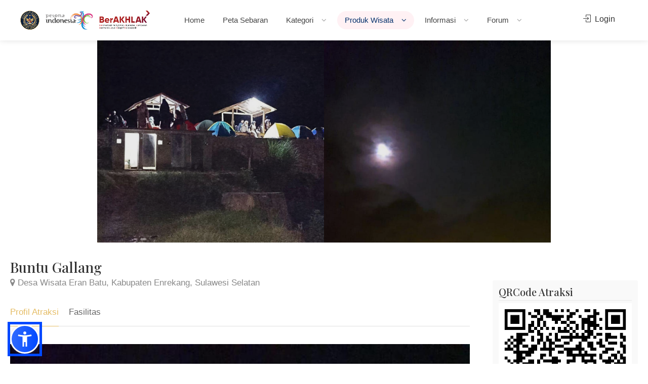

--- FILE ---
content_type: text/html; charset=UTF-8
request_url: https://jadesta.kemenparekraf.go.id/atraksi/buntu_gallang
body_size: 7207
content:
<!DOCTYPE html>
<html lang="id" translate="no" >
<head>
<base href="/" />
<title>Atraksi Buntu Gallang</title>
<meta charset="utf-8">
<meta name="viewport" content="width=device-width, initial-scale=1, maximum-scale=1">
<meta http-equiv="content-type" content="text/html; charset=utf-8">
<meta http-equiv="X-UA-Compatible" content="ie=edge">

<link rel="apple-touch-icon" sizes="57x57" href="/imgs/apple-icon-57x57.png">
<link rel="apple-touch-icon" sizes="60x60" href="/imgs/apple-icon-60x60.png">
<link rel="apple-touch-icon" sizes="72x72" href="/imgs/apple-icon-72x72.png">
<link rel="apple-touch-icon" sizes="76x76" href="/imgs/apple-icon-76x76.png">
<link rel="apple-touch-icon" sizes="114x114" href="/imgs/apple-icon-114x114.png">
<link rel="apple-touch-icon" sizes="120x120" href="/imgs/apple-icon-120x120.png">
<link rel="apple-touch-icon" sizes="144x144" href="/imgs/apple-icon-144x144.png">
<link rel="apple-touch-icon" sizes="152x152" href="/imgs/apple-icon-152x152.png">
<link rel="apple-touch-icon" sizes="180x180" href="/imgs/apple-icon-180x180.png">
<link rel="icon" type="image/png" sizes="192x192"  href="/imgs/android-icon-192x192.png">
<link rel="icon" type="image/png" sizes="32x32" href="/imgs/favicon-32x32.png">
<link rel="icon" type="image/png" sizes="96x96" href="/imgs/favicon-96x96.png">
<link rel="icon" type="image/png" sizes="16x16" href="/imgs/favicon-16x16.png">
<link rel="manifest" href="/imgs/manifest.json">
<meta name="msapplication-TileColor" content="#ffffff">
<meta name="msapplication-TileImage" content="/imgs/ms-icon-144x144.png">
<meta name="theme-color" content="#ffffff">

<meta content="Jejaring Desa Wisata" name="description">
<meta content="Kementerian Pariwisata Republik Indonesia" name="author">
<meta content="Jejaring Desa Wisata, Jadesta, Kemenparekraf" name="keywords">

<link rel="stylesheet" href="css/style.css">
<link rel="stylesheet" href="css/main-color.css" id="colors">
<link rel="stylesheet" href="assets/bootstrap/css/bootstrap.css">

<script async src="https://www.googletagmanager.com/gtag/js?id=UA-130935175-1"></script>
<script>
  window.dataLayer = window.dataLayer || [];
  function gtag(){dataLayer.push(arguments);}
  gtag('js', new Date());

  gtag('config', 'UA-130935175-1');
</script>
<style>

nav.sosmed {
	display: none;
    position: fixed;
    width: 60px;
	top: 0px;
	left: 0px;
    margin-top: 140px;
    transition: all 0.3s linear;
    box-shadow: 2px 2px 8px 0px rgba(0, 0, 0, .4);
	z-index: 99999;
}

nav.sosmed ul {
    margin-top: 0;
    margin-bottom: 0rem
}

nav.sosmed li {
    height: 45px;
    position: relative
}

nav.sosmed li a {
    color: #fff !important;
    display: block;
    height: 100%;
    width: 100%;
    line-height: 45px;
    padding-left: 0%;
    border-bottom: 1px solid rgba(0, 0, 0, .4);
    transition: all .3s linear;
    text-decoration: none !important
}

nav.sosmed li:nth-child(1) a {
    background: #4267B2
}

nav.sosmed li:nth-child(2) a {
    background: #E1306C
}

nav.sosmed li:nth-child(3) a {
    background: #1DA1F2
}

nav.sosmed li:nth-child(4) a {
    background: #ff0000
}

nav.sosmed li:nth-child(5) a {
    background: #333
}

nav.sosmed li:nth-child(6) a {
    background: #ff0000
}

nav.sosmed li a i {
    position: absolute;
    top: 0px;
    left: 12px;
    font-size: 27px
}

nav.sosmed ul li a span {
    display: none;
    font-weight: bold;
    letter-spacing: 1px;
    text-transform: uppercase
}

nav.sosmed a:hover {
    z-index: 1;
    width: 240px;
    border-bottom: 1px solid rgba(0, 0, 0, .5);
    box-shadow: 0 0 1px 1px rgba(0, 0, 0, .3)
}

nav.sosmed ul li:hover a span {
    padding-left: 0%;
    display: block;
    font-size: 15px
}
nav.sosmed ul {
	padding-left: 15px;
    list-style-type: none;
    padding-inline-start: 0px;
    margin-block-start: 0px;
}
.R_title {
	background:rgba(0,0,0,0.3);
	display:inline;
	padding: 3px 10px;
}
.caption-text {
	background:rgba(0,0,0,0.3);
	display:inline;
	padding: 3px 10px;
}
.float{
	position:fixed;
	width:60px;
	height:60px;
	bottom:20px;
	right:80px;
	background-color:#25d366;
	color:#FFF;
	border-radius:50px;
	text-align:center;
  font-size:30px;
	box-shadow: 2px 2px 3px #999;
  z-index:100;
}

.my-float{
	margin-top:16px;
}
.fileremover {
    cursor: pointer;
    font-weight: bold;
    color: #cb100a;
}
.boxed-widget {
	padding: 12px;
}
.boxed-widget h3 {
    padding: 0 0 5px;
    margin: 0 0 5px 0;	
}
</style>

<style type="text/css">
.chosen-container-single .chosen-single {
    height: 40px !important;
    line-height: 40px !important;
}
#subheader {
    color: #fefefe;
    padding: 310px 0 80px 0;
    background: #222;
    background: url(/images/slideratraksi.jpg) no-repeat;
    background-size: 100% auto;
}
.gal-home-content .heading-price {
	text-align: left;
}
.gal-home-content .price {
	text-align: left;
}
.img-responsive {
	height: 222px;
}
</style>
</head>

<body class="">

<div id="wrapper">

<header id="header-container" class="fullwidth">
	<div id="header">
		<div class="container">
			<div class="left-side">
				<div id="logo">
					<a href="/"><img src="img/kemenpar.png" alt=""></a>
					<a href="/" style="margin-left: 8px;"><img src="img/pesonaindonesia.png" alt=""></a>
					<a href="/" style="margin-left: 8px;"><img src="img/berakhlak.png" alt=""></a>
				</div>
				<div class="mmenu-trigger">
					<button class="hamburger hamburger--collapse" type="button">
						<span class="hamburger-box">
							<span class="hamburger-inner"></span>
						</span>
					</button>
				</div>
				<nav id="navigation" class="style-1">
					<ul id="responsive">
						
<li>
<a href="home" class="">Home</a>
</li>
<li>
<a href="/sebaran" class="">Peta Sebaran</a>
</li>
<li>
<a href="#" class="">Kategori <i class="la la-angle-down"></i></a>
<ul class="dropdown-menu-item">
    <li><a href="/desa/kategori/71">Rintisan</a></li><li><a href="/desa/kategori/72">Berkembang</a></li><li><a href="/desa/kategori/73">Maju</a></li><li><a href="/desa/kategori/74">Mandiri</a></li><li><a href="/desa">Semua Kategori</a></li>
</ul>
</li>
<li>
<a href="#" class="current">Produk Wisata <i class="la la-angle-down"></i></a>
<ul class="dropdown-menu-item">
<li>
    <a href="#">Atraksi <i class="la la-plus"></i></a>
    <ul class="sub-menu">
    <li><a href="atraksi/jenis/59">Wisata Alam (7,942)</a></li>
    <li><a href="atraksi/jenis/60">Wisata Budaya (5,860)</a></li>
    <li><a href="atraksi/jenis/61">Wisata Buatan (3,323)</a></li>
    </ul>
</li>
<li><a href="/paket/jenis/105">Paket Wisata</a></li><li><a href="/paket/jenis/112">Suvenir</a></li>
</ul>
</li>
<li>
<a href="#" class="">Informasi <i class="la la-angle-down"></i></a>
<ul class="dropdown-menu-item">
    <li><a href="berita/event">Event </a></li>
    <li>
        <a href="#">Materi Bimtek <i class="la la-plus"></i></a>
        <ul class="sub-menu">
        <li><a href="https://drive.google.com/file/d/1no_QUzEaNs8FT38C3_rSBfcYGef8faih/view" target="_blank">Bimtek Jadesta</a></li>
        <li><a href="https://drive.google.com/file/d/1cnGi0q3_w70p9OPhxqrXJuPD-X9tz5ih/view" target="_blank">Dewan Juri ADWI 2024</a></li>
        <li><a href="https://drive.google.com/file/d/1oXZqN9jNzdBXxdFMFGaQmKN7-stegBC5/view" target="_blank">Tahapan Penilaian</a></li>
        <li><a href="https://drive.google.com/file/d/1L4NkSMPK5bxdF0S9CPnN3EX18vmYXIwx/view" target="_blank">Kategori DTW dan Digital</a></li>
        <li><a href="https://drive.google.com/file/d/1ArIo37RvQOgrs0qlldPcwVwabfL4oqCs/view" target="_blank">Kategori Amenitas</a></li>
        <li><a href="https://drive.google.com/file/d/1gYpnKRmzJQ4dEb-xOGG0us0XKB2wUFXv/view" target="_blank">Kategori Kelembagaan dan Resiliensi</a></li>
        </ul>
    </li>
    <li><a href="direktori">Direktori </a></li>
    <li><a href="faq">Pertanyaan dan Jawaban </a></li>
    <li><a href="video50adwi2021">Video 50 Besar ADWI 2021 </a></li>
    <li><a href="video50adwi2022">Video 50 Besar ADWI 2022 </a></li>
    <li><a href="video50adwi2023">Video 75 Besar ADWI 2023 </a></li>
    <li><a href="video50adwi2024">Video 50 Besar ADWI 2024 </a></li>
    </ul>
</li>
<li>
    <a href="#" class="">Forum <i class="la la-angle-down"></i></a>
    <ul class="dropdown-menu-item">
    <li><a href="/jejaring/18">ADWI 2024</a></li><li><a href="/jejaring/17">ADWI 2023</a></li><li><a href="/jejaring/16">ADWI 2022</a></li><li><a href="/jejaring/15">ADWI 2021</a></li><li><a href="/jejaring/14">Forum Jadesta</a></li>
    </ul>
</li>


					</ul>
				</nav>
				<div class="clearfix"></div>
			</div>
			<div class="right-side">
				<div class="header-widget">
					        <a href="/login" class="sign-in"><i class="sl sl-icon-login"></i> Login</a>
				</div>
			</div>
		</div>
	</div>
</header>
<div class="clearfix"></div>



    <div class="listing-slider mfp-gallery-container margin-bottom-0">
	<a href="/imgpost/122542.jpg" data-background-image="/imgpost/122542.jpg" class="item mfp-gallery" title="Fasilitas Kamar mandi"></a><a href="/imgpost/124371.jpg" data-background-image="/imgpost/124371.jpg" class="item mfp-gallery" title="Buntu Gallang"></a>
</div>

    <div class="fullwidth-carousel-container padding-left-20 padding-right-20 padding-bottom-30">
        <div class="row sticky-wrapper">
            <div class="col-lg-9 col-md-9 padding-right-30">

                <div id="titlebar" class="listing-titlebar margin-top-20">
                    <div class="listing-titlebar-title">
                        <h2>Buntu Gallang</h2>
                        <a href="https://jadesta.kemenpar.go.id/desa/eran_batu"><span><i class="fa fa-map-marker"></i> Desa Wisata Eran Batu, Kabupaten Enrekang, Sulawesi Selatan</span></a>
                    </div>
                </div>

                <div id="listing-nav" class="listing-nav-container margin-top-20">
                    <ul class="listing-nav">
                        <li><a href="#listing-profile" class="active">Profil Atraksi</a></li>
                        <li><a href="#listing-fasilitas">Fasilitas</a></li>
                    </ul>
                </div>

                <div id="listing-profile" class="listing-section">
                    <img class="post-img" src="/imgpost/111452.jpg" alt="">
                    <div class="show-more margin-top-30">
                        <p>Camping merupakan istilah umum di dunia pecinta alam untuk menyebut bumi perkemahan.Tempat ini merupakan lokasi yang sangat strategis untuk mendirikan tenda dan menghilangkan beban yang selama ini kau pendam dengan si dia. Lokasi camp juga terbilang luas dan fasilitas ada bebereapa kamar mandi umum, mushollah dan kedai.</p>

                    </div>
                    <a href="#" class="show-more-button" data-more-title="Tampilkan Semua" data-less-title="Tutup Sebagian"><i class="fa fa-angle-down"></i></a>
                    <div class="clearfix"></div>
                </div>

                <div id="listing-fasilitas" class="listing-section">
                    <h3 class="listing-desc-headline">Fasilitas</h3>
                    <ul class="listing-features checkboxes margin-top-0">
                        <li>Kamar Mandi Umum</li><li>Musholla</li><li>Tempat makan</li>
                    </ul>
                </div>

            </div>


            <div class="col-lg-3 col-md-3 margin-top-75 sticky">

                <div class="boxed-widget">
                    <h3>QRCode Atraksi</h3>
                    <div class=" text-center">
                    <img src="https://jadesta.kemenpar.go.id/qrcode?id=buntu_gallang&scpx=atraksi" />
                    </div>
                </div>

                <div class="boxed-widget">
                    <h3>Harga Mulai Dari</h3>
                    <div class="text-center"><span class="list-item-tag72 " style="font-size:18px; padding: 7px 34px">0</span></div>
                </div>

                <div class="boxed-widget">
					<h3>Kontak Desa Wisata</h3>

					<ul class="listing-details-sidebar">
						<li><i class="sl sl-icon-globe"></i> <a href="https://jadesta.kemenpar.go.id/desa/eran_batu" class="read-more">Desa Wisata Eran Batu</a></li>
						<li><i class="sl sl-icon-phone"></i> +62 821-6387-7394</li>
                        <li><i class="fa fa-envelope-o"></i> <a href="mailto:desaeranbatu.id@gmail.com">desaeranbatu.id@gmail.com</a></li>
						<li><i class="sl sl-icon-map"></i> Dusun Liangbai, Desa Eran Batu,Kecamatan Buntu Batu,Kabupaten Enrekang</li>
					</ul>
                    <ul class="listing-details-sidebar social-profiles">

                    </ul>
                </div>

                <div class="listing-share margin-top-40 margin-bottom-40 no-border">
                    <h3>Bagikan Atraksi</h3>
                        <ul class="share-buttons margin-top-40 margin-bottom-0">
                            <li><a class="fb-share" href="#"><i class="fa fa-facebook"></i> Share</a></li>
                            <li><a class="twitter-share" href="#"><i class="fa fa-twitter"></i> Tweet</a></li>
                        </ul>
                        <div class="clearfix"></div>
                </div>
            </div>
        </div>
    </div>


<div id="footer" class="dark">

	<div class="container">
		<div class="row">
			<div class="col-md-3 col-sm-6">
				<img class="footer-logo" src="img/deswit_white.png" alt="" style="width:148px"/><br/><br/>
				<img class="footer-logo" src="img/jadestawhite.png" alt="" style="width:148px"/>
				<div class="text-widget">
					<span>Jejaring Desa Wisata</span> <br>
				</div>
				<br>
				<a href="https://sisparnas.kemenpar.go.id" target="_blank"><img class="footer-logo" src="img/sisparnas_white.png" alt="" style="width:148px"/></a>
			</div>

			<div class="col-md-6 col-sm-6 ">
				<h4>Desa Wisata</h4>
				<ul class="footer-links">
					<li><a href="desa/kategori/71">Rintisan</a></li>
					<li><a href="desa/kategori/72">Berkembang</a></li>
					<li><a href="desa/kategori/73">Maju</a></li>
					<li><a href="desa/kategori/74">Mandiri</a></li>
					<li><a href="desa">Pencarian Desa Wisata</a></li>
				</ul>

				<ul class="footer-links">
					<li><a href="atraksi/jenis/59">Wisata Alam</a></li>
					<li><a href="atraksi/jenis/60">Wisata Budaya</a></li>
					<li><a href="atraksi/jenis/61">Wisata Buatan</a></li>
					<li><a href="atraksi">Pencarian Atraksi</a></li>
				</ul>

				<div class="clearfix"></div>
			</div>

			<div class="col-md-3 col-sm-12">
				<h4>Hubungi Kami</h4>
				<div class="text-widget">
					<i class="fa fa-whatsapp"></i> <span><a href="https://wa.me/6281210002190">0812-1000-2190</a> </span><br>
					<i class="fa fa-envelope-o"></i> <span> <a href="#">info@jadesta.com</a> </span><br>
				</div>

				<ul class="social-icons margin-top-20">
					<li><a class="facebook" href="https://www.facebook.com/jadestaindonesia/"><i class="icon-facebook"></i></a></li>
					<li><a class="twitter" href="https://twitter.com/jadestaofficial"><i class="icon-twitter"></i></a></li>
					<li><a class="instagram" href="https://www.instagram.com/info.jadesta"><i class="icon-instagram"></i></a></li>
					<li><a class="youtube" href="https://www.youtube.com/channel/UCZZiOB4JImoIzWfof3oOB3g"><i class="icon-youtube"></i></a></li>
				</ul>

				<div class="clearfix"></div>
				<div class="text-widget">
					<div id="histats_counter"></div>
				</div>

			</div>
		</div>
		<div class="row">
			<div class="col-md-12">
				<div class="copyrights">
				KEMENTERIAN PARIWISATA REPUBLIK INDONESIA<br />
				&copy; 2025
			</div>
			</div>
		</div>
	</div>
</div>
<div id="backtotop"><a href="#"></a></div>
</div>

<a href="https://api.whatsapp.com/send?phone=6281210002190&text=Halo+Jadesta,+kami+dari+" class="float hidden" target="_blank">
<i class="fa fa-whatsapp my-float"></i>
</a>

<nav class="sosmed" id="divsosmed">
    <ul>
		<li>
			Close <span class="fileremover" >X</span>
			<a href="https://sertidewi.jadesta.kemenpar.go.id/"><img src="/images/sertifikasi.png" width="240px" /></a>
		</li>
    </ul>
</nav>

<script type="text/javascript" src="scripts/jquery-3.6.0.min.js"></script>
<script type="text/javascript" src="scripts/jquery-migrate-3.3.2.min.js"></script>
<script type="text/javascript" src="scripts/mmenu.min.js"></script>
<script type="text/javascript" src="scripts/chosen.min.js"></script>
<script type="text/javascript" src="scripts/slick.min.js"></script>
<script type="text/javascript" src="scripts/rangeslider.min.js"></script>
<script type="text/javascript" src="scripts/magnific-popup.min.js"></script>
<script type="text/javascript" src="scripts/waypoints.min.js"></script>
<script type="text/javascript" src="scripts/counterup.min.js"></script>
<script type="text/javascript" src="scripts/jquery-ui.min.js"></script>
<script type="text/javascript" src="scripts/tooltips.min.js"></script>
<script type="text/javascript" src="scripts/custom.js"></script>
<script>
$(function() { "use strict";
$(".fileremover").on("click", function(e){
	e.preventDefault();
	$("#divsosmed").css('display', 'none');
});});
</script>

    <script src="https://www.gstatic.com/firebasejs/8.3.0/firebase-app.js"></script>
    <script src="https://www.gstatic.com/firebasejs/8.3.0/firebase-analytics.js"></script>
    <script src="https://www.gstatic.com/firebasejs/8.3.0/firebase-auth.js"></script>
    <script src="https://www.gstatic.com/firebasejs/8.3.0/firebase-firestore.js"></script>

<script>
var isauto = false;
            // Your web app's Firebase configuration
            var firebaseConfig = {
                apiKey: "AIzaSyBG3y2u9K__Au5jYUMukVHZ8fI-MttCRxQ",
                authDomain: "jadesta-181605.firebaseapp.com",
                databaseURL: "https://jadesta-181605.firebaseio.com",
                projectId: "jadesta-181605",
                storageBucket: "jadesta-181605.appspot.com",
                messagingSenderId: "728028849720",
                appId: "1:728028849720:web:8a814378dfc15c390568cd"
            };
            // Initialize Firebase
            firebase.initializeApp(firebaseConfig);
            firebase.auth().languageCode = 'id';

        firebase.auth().onAuthStateChanged(function(user) {
    if (user) {
        isauto = true;
        if(!user.emailVerified) {
            if (user.email.endsWith('@jadesta.com'))
            {
                goLogin(user, user.uid);
            }
            else
            if (confirm("Email belum terverifikasi, kirim ulang verifikasi?"))
            {
                user.sendEmailVerification().then(function() {
                    alert('Verifikasi telah dikirim ke email ' + user.email + ", silakan periksa email Anda");
                    location.href = '/home';
                }).catch(function(error) {
                    alert(error.message);
                });
            }
        }else {
            goLogin(user, user.uid);
        }

    } else {
        // No user is signed in.
    }
});



function checkDaftar()
{
    var email = $("#regemail").val();
    var pass1 = $("#regpwd").val();
    var pass2 = $("#regpwd2").val();
    if (email=='')
    {
        alert('Invalid email'); return;
    }
    if (pass1=='')
    {
        alert('Invalid password'); return;
    }
    if (pass1!=pass2)
    {
        alert('Kedua password tidak sama'); return;
    }

    var jenis = $('input[name="jenis"]:checked').val();
    var idprov = $('#idprov').val();
    var idkota = $('#idkota').val();
    var namadesa = $('#namadesa').val();
    var namapopuler = $('#namapopuler').val();
    var alamat = $('#alamat').val();
    var pengelola = $('#pengelola').val();
    var msisdn = $('#msisdn').val();

    if (jenis==0)
    {
        if (idprov==''||idkota=='')
        {
            alert('Silakan pilih provinsi dan kabupaten/kota'); return;
        }
        if (namadesa==''||namapopuler==''||alamat==''||pengelola==''||msisdn=='')
        {
            alert('Silakan isi data dengan lengkap'); return;
        }
    }
    else
    {
        if (idprov=='')
        {
            alert('Silakan pilih provinsi'); return;
        }
        if (jenis==1 && idkota=='')
        {
            alert('Silakan pilih kabupaten/kota'); return;
        }
    }
    $("#btnsubmit").prop('disabled',true);

firebase.auth().createUserWithEmailAndPassword(email, pass1)
    .then((userCredential) => {
        $("#btnsubmit").prop('disabled',false);
        var user = userCredential.user;

        user.sendEmailVerification().then(function() {
            goSave(userCredential.user, userCredential.user.uid);
        }).catch(function(error) {
            alert(error.message);
        });

    })
    .catch((error) => {
        $("#btnsubmit").prop('disabled',false);
        alert(error.message);
    });
}

function checkLogin()
{
    var email = $("#logemail").val();
    var pass = $("#logpwd").val();
    if (email=='')
    {
        alert('Invalid email'); return;
    }
    if (pass=='')
    {
        alert('Invalid password'); return;
    }
    $("#btnsubmit").prop('disabled',true);

firebase.auth().signInWithEmailAndPassword(email, pass)
    .then((userCredential) => {
        $("#btnsubmit").prop('disabled',false);
        var user = userCredential.user;
        if(!user.emailVerified) {
            if (user.email.endsWith('@jadesta.com'))
            {
                goLogin(userCredential.user, userCredential.user.uid);
            }
            else
            if (confirm("Email belum terverifikasi, kirim ulang verifikasi?"))
            {
                user.sendEmailVerification().then(function() {
                    alert('Verifikasi telah dikirim ke email ' + user.email + ", silakan periksa email Anda");
                    location.href = '/home';
                }).catch(function(error) {
                    alert(error.message);
                });
            }
        }else {
            goLogin(userCredential.user, userCredential.user.uid);
        }
    })
    .catch((error) => {
        $("#btnsubmit").prop('disabled',false);
        alert(error.message);
    });
}

function goSave(user, token)
{
    var jenis = $('input[name="jenis"]:checked').val();
    var idprov = $('#idprov').val();
    var idkota = $('#idkota').val();
    var namadesa = $('#namadesa').val();
    var namapopuler = $('#namapopuler').val();
    var alamat = $('#alamat').val();
    var pengelola = $('#pengelola').val();
    var msisdn = $('#msisdn').val();
    var rctoken = $('#token').val();
    if (rctoken == '') return;

    $.post('checkacc', {nama:user.displayName, email:user.email, foto:user.photoURL, rctoken:rctoken, token:token, jenis:jenis, idprov:idprov, idkota:idkota, namadesa:namadesa, namapopuler:namapopuler, alamat:alamat, pengelola:pengelola, msisdn:msisdn}, function(data){
        if (data.ok=='1')
        {
            alert('Silakan periksa email Anda, verifikasi telah dikirim ke email ' + user.email);
            firebase.auth().signOut().then(() => {
                location.href='/';
            }).catch((error) => {
                // An error happened.
            });
        }
        else
        {
                alert(data.errmsg);
                firebase.auth().signOut().then(() => {

                }).catch((error) => {
                    // An error happened.
                });
        }

    }, 'json');
}

function goLogin(user, token)
{
    var jenis = $('input[name="jenis"]:checked').val();
    var idprov = $('#idprov').val();
    var idkota = $('#idkota').val();
    var rctoken = $('#token').val();
    if (rctoken == '') return;
    $.post('checkacc', {nama:user.displayName, email:user.email, rctoken:rctoken, verified:user.emailVerified?1:0, foto:user.photoURL, token:token, jenis:jenis, idprov:idprov, idkota:idkota}, function(data){
        if (data.ok=='1')
                location.href='dashboard';
        else
        {
                alert(data.errmsg);
                firebase.auth().signOut().then(() => {

                }).catch((error) => {
                    // An error happened.
                });
        }
    }, 'json');
}

function doLoginFB()
{
        var provider = new firebase.auth.FacebookAuthProvider();
        doLogin(provider);
}

function doLoginGoogle()
{
        var provider = new firebase.auth.GoogleAuthProvider();
        doLogin(provider);
}

function doLoginTwitter()
{
        var provider = new firebase.auth.TwitterAuthProvider();
        doLogin(provider);
}

function doForgot()
{
    var email = prompt('Masukkan email saat pendaftaran', '');
    if (email != '')
    {
        var auth = firebase.auth();
        auth.sendPasswordResetEmail(email).then(function() {
            alert('Email reset password telah dikirim ke ' + email);
        }).catch(function(error) {
            alert(error.message);
        });
    }
}

function updatePassword()
{
    var newpass = prompt('Masukkan password baru', '');
    if (newpass != '')
    {
        firebase.auth().currentUser.updatePassword(newpass).then(function(){
                alert('Password berhasil diganti');
        }).catch(function(err){
                alert(err.message);
        });
    }
    return false;
}

function doReset(email)
{
        var auth = firebase.auth();
        auth.sendPasswordResetEmail(email).then(function() {
            alert('Email reset password telah dikirim ke ' + email);
        }).catch(function(error) {
            alert(error.message);
        });
}

function doLogin(provider)
{

firebase
    .auth()
    .signInWithPopup(provider)
    .then((result) => {
        goLogin(result.user, result.user.uid);
    })
    .catch((error) => {
        alert(error.message);
    });
}

        </script>

<script type="text/javascript">
        $(function() {
                "use strict";

$(".btnFB").click(function(e){
        e.preventDefault();
        doLoginFB();
});
$(".btnGoogle").click(function(e){
        e.preventDefault();
        doLoginGoogle();
});
$(".btnTwitter").click(function(e){
        e.preventDefault();
        doLoginTwitter();
});
$("#btnForgot").click(function(e){
        e.preventDefault();
        doForgot();
});
        });

        </script>

<link href="/css/chosen.min.css" rel="stylesheet">
<script src='/js/chosen.jquery.min.js'></script>

<script type="text/javascript">
			$(function() { "use strict";
			    $(".chosen-select").chosen();
			});
</script>

<!--  map google  -->

<script type="text/javascript">
$(document).ready(function() {

    $(".fb-share").on("click", function(e){
        e.preventDefault();
        window.open('http://facebook.com/sharer/sharer.php?u='+encodeURIComponent(window.location.href), '', 'left=0,top=0,width=650,height=420,personalbar=0,toolbar=0,scrollbars=0,resizable=0');
    });

    $(".twitter-share").on("click", function(e){
        e.preventDefault();
        var text = "Desa Wisata Buntu Gallang";
        window.open('http://twitter.com/share?url='+encodeURIComponent(window.location.href)+'&text='+encodeURIComponent(text), '', 'left=0,top=0,width=550,height=450,personalbar=0,toolbar=0,scrollbars=0,resizable=0');
    });

});
</script>
<script src="https://cdn.jsdelivr.net/npm/sienna-accessibility@latest/dist/sienna-accessibility.umd.js" defer></script>
</body>
</html>

--- FILE ---
content_type: text/javascript; charset=UTF-8
request_url: https://www.gstatic.com/firebasejs/8.3.0/firebase-firestore.js
body_size: 86633
content:
!function(t,e){"object"==typeof exports&&"undefined"!=typeof module?e(require("@firebase/app")):"function"==typeof define&&define.amd?define(["@firebase/app"],e):e((t="undefined"!=typeof globalThis?globalThis:t||self).firebase)}(this,function(Sg){"use strict";try{(function(){function t(t){return t&&"object"==typeof t&&"default"in t?t:{default:t}}var l,e=t(Sg),r=function(t,e){return(r=Object.setPrototypeOf||{__proto__:[]}instanceof Array&&function(t,e){t.__proto__=e}||function(t,e){for(var n in e)Object.prototype.hasOwnProperty.call(e,n)&&(t[n]=e[n])})(t,e)};function n(t,e){if("function"!=typeof e&&null!==e)throw new TypeError("Class extends value "+String(e)+" is not a constructor or null");function n(){this.constructor=t}r(t,e),t.prototype=null===e?Object.create(e):(n.prototype=e.prototype,new n)}function y(t,s,u,a){return new(u=u||Promise)(function(n,e){function r(t){try{o(a.next(t))}catch(t){e(t)}}function i(t){try{o(a.throw(t))}catch(t){e(t)}}function o(t){var e;t.done?n(t.value):((e=t.value)instanceof u?e:new u(function(t){t(e)})).then(r,i)}o((a=a.apply(t,s||[])).next())})}function v(n,r){var i,o,s,u={label:0,sent:function(){if(1&s[0])throw s[1];return s[1]},trys:[],ops:[]},t={next:e(0),throw:e(1),return:e(2)};return"function"==typeof Symbol&&(t[Symbol.iterator]=function(){return this}),t;function e(e){return function(t){return function(e){if(i)throw new TypeError("Generator is already executing.");for(;u;)try{if(i=1,o&&(s=2&e[0]?o.return:e[0]?o.throw||((s=o.return)&&s.call(o),0):o.next)&&!(s=s.call(o,e[1])).done)return s;switch(o=0,(e=s?[2&e[0],s.value]:e)[0]){case 0:case 1:s=e;break;case 4:return u.label++,{value:e[1],done:!1};case 5:u.label++,o=e[1],e=[0];continue;case 7:e=u.ops.pop(),u.trys.pop();continue;default:if(!(s=0<(s=u.trys).length&&s[s.length-1])&&(6===e[0]||2===e[0])){u=0;continue}if(3===e[0]&&(!s||e[1]>s[0]&&e[1]<s[3])){u.label=e[1];break}if(6===e[0]&&u.label<s[1]){u.label=s[1],s=e;break}if(s&&u.label<s[2]){u.label=s[2],u.ops.push(e);break}s[2]&&u.ops.pop(),u.trys.pop();continue}e=r.call(n,u)}catch(t){e=[6,t],o=0}finally{i=s=0}if(5&e[0])throw e[1];return{value:e[0]?e[1]:void 0,done:!0}}([e,t])}}}function s(t,e){for(var n=0,r=e.length,i=t.length;n<r;n++,i++)t[i]=e[n];return t}(_e=l=l||{})[_e.DEBUG=0]="DEBUG",_e[_e.VERBOSE=1]="VERBOSE",_e[_e.INFO=2]="INFO",_e[_e.WARN=3]="WARN",_e[_e.ERROR=4]="ERROR",_e[_e.SILENT=5]="SILENT";function i(t,e){for(var n=[],r=2;r<arguments.length;r++)n[r-2]=arguments[r];if(!(e<t.logLevel)){var i=(new Date).toISOString(),o=a[e];if(!o)throw new Error("Attempted to log a message with an invalid logType (value: "+e+")");console[o].apply(console,s(["["+i+"]  "+t.name+":"],n))}}var o={debug:l.DEBUG,verbose:l.VERBOSE,info:l.INFO,warn:l.WARN,error:l.ERROR,silent:l.SILENT},u=l.INFO,a=((Ee={})[l.DEBUG]="log",Ee[l.VERBOSE]="log",Ee[l.INFO]="info",Ee[l.WARN]="warn",Ee[l.ERROR]="error",Ee),c=(Object.defineProperty(h.prototype,"logLevel",{get:function(){return this._logLevel},set:function(t){if(!(t in l))throw new TypeError('Invalid value "'+t+'" assigned to `logLevel`');this._logLevel=t},enumerable:!1,configurable:!0}),h.prototype.setLogLevel=function(t){this._logLevel="string"==typeof t?o[t]:t},Object.defineProperty(h.prototype,"logHandler",{get:function(){return this._logHandler},set:function(t){if("function"!=typeof t)throw new TypeError("Value assigned to `logHandler` must be a function");this._logHandler=t},enumerable:!1,configurable:!0}),Object.defineProperty(h.prototype,"userLogHandler",{get:function(){return this._userLogHandler},set:function(t){this._userLogHandler=t},enumerable:!1,configurable:!0}),h.prototype.debug=function(){for(var t=[],e=0;e<arguments.length;e++)t[e]=arguments[e];this._userLogHandler&&this._userLogHandler.apply(this,s([this,l.DEBUG],t)),this._logHandler.apply(this,s([this,l.DEBUG],t))},h.prototype.log=function(){for(var t=[],e=0;e<arguments.length;e++)t[e]=arguments[e];this._userLogHandler&&this._userLogHandler.apply(this,s([this,l.VERBOSE],t)),this._logHandler.apply(this,s([this,l.VERBOSE],t))},h.prototype.info=function(){for(var t=[],e=0;e<arguments.length;e++)t[e]=arguments[e];this._userLogHandler&&this._userLogHandler.apply(this,s([this,l.INFO],t)),this._logHandler.apply(this,s([this,l.INFO],t))},h.prototype.warn=function(){for(var t=[],e=0;e<arguments.length;e++)t[e]=arguments[e];this._userLogHandler&&this._userLogHandler.apply(this,s([this,l.WARN],t)),this._logHandler.apply(this,s([this,l.WARN],t))},h.prototype.error=function(){for(var t=[],e=0;e<arguments.length;e++)t[e]=arguments[e];this._userLogHandler&&this._userLogHandler.apply(this,s([this,l.ERROR],t)),this._logHandler.apply(this,s([this,l.ERROR],t))},h);function h(t){this.name=t,this._logLevel=u,this._logHandler=i,this._userLogHandler=null}function f(){return"undefined"!=typeof navigator&&"string"==typeof navigator.userAgent?navigator.userAgent:""}var p,d="FirebaseError",g=(n(m,p=Error),m);function m(t,e,n){e=p.call(this,e)||this;return e.code=t,e.customData=n,e.name=d,Object.setPrototypeOf(e,m.prototype),Error.captureStackTrace&&Error.captureStackTrace(e,b.prototype.create),e}var b=(w.prototype.create=function(t){for(var e=[],n=1;n<arguments.length;n++)e[n-1]=arguments[n];var r,i=e[0]||{},o=this.service+"/"+t,t=this.errors[t],t=t?(r=i,t.replace(_,function(t,e){var n=r[e];return null!=n?String(n):"<"+e+"?>"})):"Error",t=this.serviceName+": "+t+" ("+o+").";return new g(o,t,i)},w);function w(t,e,n){this.service=t,this.serviceName=e,this.errors=n}var _=/\{\$([^}]+)}/g,E=function(t,e){return(E=Object.setPrototypeOf||{__proto__:[]}instanceof Array&&function(t,e){t.__proto__=e}||function(t,e){for(var n in e)Object.prototype.hasOwnProperty.call(e,n)&&(t[n]=e[n])})(t,e)};function I(t){var e="function"==typeof Symbol&&Symbol.iterator,n=e&&t[e],r=0;if(n)return n.call(t);if(t&&"number"==typeof t.length)return{next:function(){return{value:(t=t&&r>=t.length?void 0:t)&&t[r++],done:!t}}};throw new TypeError(e?"Object is not iterable.":"Symbol.iterator is not defined.")}var T,N="undefined"!=typeof globalThis?globalThis:"undefined"!=typeof window?window:"undefined"!=typeof global?global:"undefined"!=typeof self?self:{},A={},S=N||self;function x(){}function D(t){var e=typeof t;return"array"==(e="object"!=e?e:t?Array.isArray(t)?"array":e:"null")||"object"==e&&"number"==typeof t.length}function O(t){var e=typeof t;return"object"==e&&null!=t||"function"==e}var k="closure_uid_"+(1e9*Math.random()>>>0),P=0;function C(t,e,n){return t.call.apply(t.bind,arguments)}function L(e,n,t){if(!e)throw Error();if(2<arguments.length){var r=Array.prototype.slice.call(arguments,2);return function(){var t=Array.prototype.slice.call(arguments);return Array.prototype.unshift.apply(t,r),e.apply(n,t)}}return function(){return e.apply(n,arguments)}}function R(t,e,n){return(R=Function.prototype.bind&&-1!=Function.prototype.bind.toString().indexOf("native code")?C:L).apply(null,arguments)}function V(e){var n=Array.prototype.slice.call(arguments,1);return function(){var t=n.slice();return t.push.apply(t,arguments),e.apply(this,t)}}function M(){return Date.now()}function U(t,o){function e(){}e.prototype=o.prototype,t.X=o.prototype,t.prototype=new e,(t.prototype.constructor=t).Kb=function(t,e,n){for(var r=Array(arguments.length-2),i=2;i<arguments.length;i++)r[i-2]=arguments[i];return o.prototype[e].apply(t,r)}}function j(){this.j=this.j,this.i=this.i}j.prototype.j=!1,j.prototype.ja=function(){var t;!this.j&&(this.j=!0,this.G(),0)&&(t=this,Object.prototype.hasOwnProperty.call(t,k)&&t[k]||(t[k]=++P))},j.prototype.G=function(){if(this.i)for(;this.i.length;)this.i.shift()()};var F=Array.prototype.indexOf?function(t,e){return Array.prototype.indexOf.call(t,e,void 0)}:function(t,e){if("string"==typeof t)return"string"!=typeof e||1!=e.length?-1:t.indexOf(e,0);for(var n=0;n<t.length;n++)if(n in t&&t[n]===e)return n;return-1},q=Array.prototype.forEach?function(t,e,n){Array.prototype.forEach.call(t,e,n)}:function(t,e,n){for(var r=t.length,i="string"==typeof t?t.split(""):t,o=0;o<r;o++)o in i&&e.call(n,i[o],o,t)};function B(){return Array.prototype.concat.apply([],arguments)}function G(t){var e=t.length;if(0<e){for(var n=Array(e),r=0;r<e;r++)n[r]=t[r];return n}return[]}function z(t){return/^[\s\xa0]*$/.test(t)}var H,Q=String.prototype.trim?function(t){return t.trim()}:function(t){return/^[\s\xa0]*([\s\S]*?)[\s\xa0]*$/.exec(t)[1]};function Y(t,e){return-1!=t.indexOf(e)}function K(t,e){return t<e?-1:e<t?1:0}t:{var X=S.navigator;if(X){X=X.userAgent;if(X){H=X;break t}}H=""}function W(t,e,n){for(var r in t)e.call(n,t[r],r,t)}function J(t){var e,n={};for(e in t)n[e]=t[e];return n}var Z="constructor hasOwnProperty isPrototypeOf propertyIsEnumerable toLocaleString toString valueOf".split(" ");function $(t){for(var e,n,r=1;r<arguments.length;r++){for(e in n=arguments[r])t[e]=n[e];for(var i=0;i<Z.length;i++)e=Z[i],Object.prototype.hasOwnProperty.call(n,e)&&(t[e]=n[e])}}function tt(t){return tt[" "](t),t}tt[" "]=x;var et,nt=Y(H,"Opera"),rt=Y(H,"Trident")||Y(H,"MSIE"),it=Y(H,"Edge"),ot=it||rt,st=Y(H,"Gecko")&&!(Y(H.toLowerCase(),"webkit")&&!Y(H,"Edge"))&&!(Y(H,"Trident")||Y(H,"MSIE"))&&!Y(H,"Edge"),ut=Y(H.toLowerCase(),"webkit")&&!Y(H,"Edge");function at(){var t=S.document;return t?t.documentMode:void 0}t:{var ct="",ht=(ht=H,st?/rv:([^\);]+)(\)|;)/.exec(ht):it?/Edge\/([\d\.]+)/.exec(ht):rt?/\b(?:MSIE|rv)[: ]([^\);]+)(\)|;)/.exec(ht):ut?/WebKit\/(\S+)/.exec(ht):nt?/(?:Version)[ \/]?(\S+)/.exec(ht):void 0);if(ht&&(ct=ht?ht[1]:""),rt){ht=at();if(null!=ht&&ht>parseFloat(ct)){et=String(ht);break t}}et=ct}var ft={};function lt(u){return t=u,e=function(){for(var t=0,e=Q(String(et)).split("."),n=Q(String(u)).split("."),r=Math.max(e.length,n.length),i=0;0==t&&i<r;i++)for(var o=e[i]||"",s=n[i]||"";o=/(\d*)(\D*)(.*)/.exec(o)||["","","",""],s=/(\d*)(\D*)(.*)/.exec(s)||["","","",""],(0!=o[0].length||0!=s[0].length)&&(t=K(0==o[1].length?0:parseInt(o[1],10),0==s[1].length?0:parseInt(s[1],10))||K(0==o[2].length,0==s[2].length)||K(o[2],s[2]),o=o[3],s=s[3],0==t););return 0<=t},n=ft,Object.prototype.hasOwnProperty.call(n,t)?n[t]:n[t]=e(t);var t,e,n}var pt=S.document&&rt&&(at()||parseInt(et,10))||void 0,dt=!rt||9<=Number(pt),yt=rt&&!lt("9"),vt=function(){if(!S.addEventListener||!Object.defineProperty)return!1;var t=!1,e=Object.defineProperty({},"passive",{get:function(){t=!0}});try{S.addEventListener("test",x,e),S.removeEventListener("test",x,e)}catch(t){}return t}();function gt(t,e){this.type=t,this.a=this.target=e,this.defaultPrevented=!1}function mt(t,e){if(gt.call(this,t?t.type:""),this.relatedTarget=this.a=this.target=null,this.button=this.screenY=this.screenX=this.clientY=this.clientX=0,this.key="",this.metaKey=this.shiftKey=this.altKey=this.ctrlKey=!1,this.pointerId=0,this.pointerType="",this.c=null,t){var n=this.type=t.type,r=t.changedTouches&&t.changedTouches.length?t.changedTouches[0]:null;if(this.target=t.target||t.srcElement,this.a=e,e=t.relatedTarget){if(st){t:{try{tt(e.nodeName);var i=!0;break t}catch(t){}i=!1}i||(e=null)}}else"mouseover"==n?e=t.fromElement:"mouseout"==n&&(e=t.toElement);this.relatedTarget=e,r?(this.clientX=void 0!==r.clientX?r.clientX:r.pageX,this.clientY=void 0!==r.clientY?r.clientY:r.pageY,this.screenX=r.screenX||0,this.screenY=r.screenY||0):(this.clientX=void 0!==t.clientX?t.clientX:t.pageX,this.clientY=void 0!==t.clientY?t.clientY:t.pageY,this.screenX=t.screenX||0,this.screenY=t.screenY||0),this.button=t.button,this.key=t.key||"",this.ctrlKey=t.ctrlKey,this.altKey=t.altKey,this.shiftKey=t.shiftKey,this.metaKey=t.metaKey,this.pointerId=t.pointerId||0,this.pointerType="string"==typeof t.pointerType?t.pointerType:bt[t.pointerType]||"",(this.c=t).defaultPrevented&&this.b()}}gt.prototype.b=function(){this.defaultPrevented=!0},U(mt,gt);var bt={2:"touch",3:"pen",4:"mouse"};mt.prototype.b=function(){mt.X.b.call(this);var t=this.c;if(t.preventDefault)t.preventDefault();else if(t.returnValue=!1,yt)try{(t.ctrlKey||112<=t.keyCode&&t.keyCode<=123)&&(t.keyCode=-1)}catch(t){}};var wt="closure_listenable_"+(1e6*Math.random()|0),_t=0;function Et(t,e,n,r,i){this.listener=t,this.proxy=null,this.src=e,this.type=n,this.capture=!!r,this.ca=i,this.key=++_t,this.Y=this.Z=!1}function It(t){t.Y=!0,t.listener=null,t.proxy=null,t.src=null,t.ca=null}function Tt(t){this.src=t,this.a={},this.b=0}function Nt(t,e){var n,r,i,o=e.type;o in t.a&&(n=t.a[o],(i=0<=(r=F(n,e)))&&Array.prototype.splice.call(n,r,1),i&&(It(e),0==t.a[o].length&&(delete t.a[o],t.b--)))}function At(t,e,n,r){for(var i=0;i<t.length;++i){var o=t[i];if(!o.Y&&o.listener==e&&o.capture==!!n&&o.ca==r)return i}return-1}Tt.prototype.add=function(t,e,n,r,i){var o=t.toString();(t=this.a[o])||(t=this.a[o]=[],this.b++);var s=At(t,e,r,i);return-1<s?(e=t[s],n||(e.Z=!1)):((e=new Et(e,this.src,o,!!r,i)).Z=n,t.push(e)),e};var St="closure_lm_"+(1e6*Math.random()|0),xt={};function Dt(t,e,n,r,i){if(r&&r.once)return function t(e,n,r,i,o){if(Array.isArray(n)){for(var s=0;s<n.length;s++)t(e,n[s],r,i,o);return null}r=Mt(r);return e&&e[wt]?e.wa(n,r,O(i)?!!i.capture:!!i,o):Ot(e,n,r,!0,i,o)}(t,e,n,r,i);if(Array.isArray(e)){for(var o=0;o<e.length;o++)Dt(t,e[o],n,r,i);return null}return n=Mt(n),t&&t[wt]?t.va(e,n,O(r)?!!r.capture:!!r,i):Ot(t,e,n,!1,r,i)}function Ot(t,e,n,r,i,o){if(!e)throw Error("Invalid event type");var s=O(i)?!!i.capture:!!i;if(s&&!dt)return null;var u,a,c=Rt(t);if(c||(t[St]=c=new Tt(t)),(n=c.add(e,n,r,s,o)).proxy)return n;if(u=Lt,r=a=dt?function(t){return u.call(a.src,a.listener,t)}:function(t){if(!(t=u.call(a.src,a.listener,t)))return t},(n.proxy=r).src=t,r.listener=n,t.addEventListener)void 0===(i=!vt?s:i)&&(i=!1),t.addEventListener(e.toString(),r,i);else if(t.attachEvent)t.attachEvent(Pt(e.toString()),r);else{if(!t.addListener||!t.removeListener)throw Error("addEventListener and attachEvent are unavailable.");t.addListener(r)}return n}function kt(t){var e,n,r;"number"!=typeof t&&t&&!t.Y&&((e=t.src)&&e[wt]?Nt(e.c,t):(n=t.type,r=t.proxy,e.removeEventListener?e.removeEventListener(n,r,t.capture):e.detachEvent?e.detachEvent(Pt(n),r):e.addListener&&e.removeListener&&e.removeListener(r),(n=Rt(e))?(Nt(n,t),0==n.b&&(n.src=null,e[St]=null)):It(t)))}function Pt(t){return t in xt?xt[t]:xt[t]="on"+t}function Ct(t,e){var n=t.listener,r=t.ca||t.src;return t.Z&&kt(t),n.call(r,e)}function Lt(t,e){if(t.Y)return!0;if(dt)return Ct(t,new mt(e,this));if(!e)t:{e=["window","event"];for(var n=S,r=0;r<e.length;r++)if(null==(n=n[e[r]])){e=null;break t}e=n}return Ct(t,e=new mt(e,this))}function Rt(t){return(t=t[St])instanceof Tt?t:null}var Vt="__closure_events_fn_"+(1e9*Math.random()>>>0);function Mt(e){return"function"==typeof e?e:(e[Vt]||(e[Vt]=function(t){return e.handleEvent(t)}),e[Vt])}function Ut(){j.call(this),this.c=new Tt(this),(this.J=this).C=null}function jt(t,e){var n,r=t.C;if(r)for(n=[];r;r=r.C)n.push(r);if(t=t.J,r=e.type||e,"string"==typeof e?e=new gt(e,t):e instanceof gt?e.target=e.target||t:(s=e,$(e=new gt(r,t),s)),s=!0,n)for(var i=n.length-1;0<=i;i--)var o=e.a=n[i],s=Ft(o,r,!0,e)&&s;if(s=Ft(o=e.a=t,r,!0,e)&&s,s=Ft(o,r,!1,e)&&s,n)for(i=0;i<n.length;i++)s=Ft(o=e.a=n[i],r,!1,e)&&s}function Ft(t,e,n,r){if(!(e=t.c.a[String(e)]))return!0;e=e.concat();for(var i=!0,o=0;o<e.length;++o){var s,u,a=e[o];a&&!a.Y&&a.capture==n&&(s=a.listener,u=a.ca||a.src,a.Z&&Nt(t.c,a),i=!1!==s.call(u,r)&&i)}return i&&!r.defaultPrevented}U(Ut,j),Ut.prototype[wt]=!0,(T=Ut.prototype).addEventListener=function(t,e,n,r){Dt(this,t,e,n,r)},T.removeEventListener=function(t,e,n,r){!function t(e,n,r,i,o){if(Array.isArray(n))for(var s=0;s<n.length;s++)t(e,n[s],r,i,o);else i=O(i)?!!i.capture:!!i,r=Mt(r),e&&e[wt]?(e=e.c,(n=String(n).toString())in e.a&&-1<(r=At(s=e.a[n],r,i,o))&&(It(s[r]),Array.prototype.splice.call(s,r,1),0==s.length&&(delete e.a[n],e.b--))):(e=e&&Rt(e))&&(n=e.a[n.toString()],(r=(e=-1)<(e=n?At(n,r,i,o):e)?n[e]:null)&&kt(r))}(this,t,e,n,r)},T.G=function(){if(Ut.X.G.call(this),this.c){var t,e=this.c;for(t in e.a){for(var n=e.a[t],r=0;r<n.length;r++)It(n[r]);delete e.a[t],e.b--}}this.C=null},T.va=function(t,e,n,r){return this.c.add(String(t),e,!1,n,r)},T.wa=function(t,e,n,r){return this.c.add(String(t),e,!0,n,r)};var qt=S.JSON.stringify;function Bt(){this.b=this.a=null}var Gt,zt=(Ht.prototype.get=function(){var t;return 0<this.b?(this.b--,t=this.a,this.a=t.next,t.next=null):t=this.c(),t},new Ht(function(){return new Qt},function(t){t.reset()}));function Ht(t,e){this.c=t,this.f=e,this.b=0,this.a=null}function Qt(){this.next=this.b=this.a=null}function Yt(t,e){var n;Gt||(n=S.Promise.resolve(void 0),Gt=function(){n.then(Wt)}),Kt||(Gt(),Kt=!0),Xt.add(t,e)}Bt.prototype.add=function(t,e){var n=zt.get();n.set(t,e),this.b?this.b.next=n:this.a=n,this.b=n},Qt.prototype.set=function(t,e){this.a=t,this.b=e,this.next=null};var Kt=!(Qt.prototype.reset=function(){this.next=this.b=this.a=null}),Xt=new Bt;function Wt(){for(var t,e;n=e=void 0,n=null,(e=Xt).a&&(n=e.a,e.a=e.a.next,e.a||(e.b=null),n.next=null),t=n;){try{t.a.call(t.b)}catch(t){!function(t){S.setTimeout(function(){throw t},0)}(t)}var n=zt;n.f(t),n.b<100&&(n.b++,t.next=n.a,n.a=t)}Kt=!1}function Jt(t,e){Ut.call(this),this.b=t||1,this.a=e||S,this.f=R(this.Za,this),this.g=M()}function Zt(t){t.aa=!1,t.M&&(t.a.clearTimeout(t.M),t.M=null)}function $t(t,e,n){if("function"==typeof t)n&&(t=R(t,n));else{if(!t||"function"!=typeof t.handleEvent)throw Error("Invalid listener argument");t=R(t.handleEvent,t)}return 2147483647<Number(e)?-1:S.setTimeout(t,e||0)}U(Jt,Ut),(T=Jt.prototype).aa=!1,T.M=null,T.Za=function(){var t;this.aa&&(0<(t=M()-this.g)&&t<.8*this.b?this.M=this.a.setTimeout(this.f,this.b-t):(this.M&&(this.a.clearTimeout(this.M),this.M=null),jt(this,"tick"),this.aa&&(Zt(this),this.start())))},T.start=function(){this.aa=!0,this.M||(this.M=this.a.setTimeout(this.f,this.b),this.g=M())},T.G=function(){Jt.X.G.call(this),Zt(this),delete this.a};var te,ee,ne,re=(E(ee=oe,ne=te=j),ee.prototype=null===ne?Object.create(ne):(ie.prototype=ne.prototype,new ie),oe.prototype.f=function(t){this.b=arguments,this.a?this.c=!0:function t(e){e.a=$t(function(){e.a=null,e.c&&(e.c=!1,t(e))},e.h);var n=e.b;e.b=null,e.g.apply(null,n)}(this)},oe.prototype.G=function(){te.prototype.G.call(this),this.a&&(S.clearTimeout(this.a),this.a=null,this.c=!1,this.b=null)},oe);function ie(){this.constructor=ee}function oe(t,e){var n=te.call(this)||this;return n.g=t,n.h=e,n.b=null,n.c=!1,n.a=null,n}function se(t){j.call(this),this.b=t,this.a={}}U(se,j);var ue=[];function ae(t,e,n,r){Array.isArray(n)||(n&&(ue[0]=n.toString()),n=ue);for(var i=0;i<n.length;i++){var o=Dt(e,n[i],r||t.handleEvent,!1,t.b||t);if(!o)break;t.a[o.key]=o}}function ce(t){W(t.a,function(t,e){this.a.hasOwnProperty(e)&&kt(t)},t),t.a={}}function he(){this.a=!0}function fe(t,e,n,r){t.info(function(){return"XMLHTTP TEXT ("+e+"): "+function(t,e){if(!t.a)return e;if(!e)return null;try{var n=JSON.parse(e);if(n)for(t=0;t<n.length;t++)if(Array.isArray(n[t])){var r=n[t];if(!(r.length<2)){var i=r[1];if(Array.isArray(i)&&!(i.length<1)){r=i[0];if("noop"!=r&&"stop"!=r&&"close"!=r)for(var o=1;o<i.length;o++)i[o]=""}}}return qt(n)}catch(t){return e}}(t,n)+(r?" "+r:"")})}se.prototype.G=function(){se.X.G.call(this),ce(this)},se.prototype.handleEvent=function(){throw Error("EventHandler.handleEvent not implemented")},he.prototype.info=function(){};var le={},pe=null;function de(){return pe=pe||new Ut}function ye(t){gt.call(this,le.Fa,t)}function ve(t){var e=de();jt(e,new ye(e))}function ge(t,e){gt.call(this,le.STAT_EVENT,t),this.stat=e}function me(t){var e=de();jt(e,new ge(e,t))}function be(t){gt.call(this,le.Ga,t)}function we(t,e){if("function"!=typeof t)throw Error("Fn must not be null and must be a function");return S.setTimeout(function(){t()},e)}le.Fa="serverreachability",U(ye,gt),le.STAT_EVENT="statevent",U(ge,gt),le.Ga="timingevent",U(be,gt);var _e={NO_ERROR:0,$a:1,nb:2,mb:3,hb:4,lb:5,ob:6,Da:7,TIMEOUT:8,rb:9},Ee={fb:"complete",Bb:"success",Ea:"error",Da:"abort",tb:"ready",ub:"readystatechange",TIMEOUT:"timeout",pb:"incrementaldata",sb:"progress",ib:"downloadprogress",Jb:"uploadprogress"};function Ie(){}function Te(t){var e;return e=!(e=t.a)?t.a={}:e}function Ne(){}Ie.prototype.a=null;var Ae,N={OPEN:"a",eb:"b",Ea:"c",qb:"d"};function Se(){gt.call(this,"d")}function xe(){gt.call(this,"c")}function De(){}function Oe(t,e,n,r){this.g=t,this.c=e,this.f=n,this.S=r||1,this.J=new se(this),this.P=ke,t=ot?125:void 0,this.R=new Jt(t),this.B=null,this.b=!1,this.j=this.l=this.i=this.H=this.u=this.T=this.o=null,this.s=[],this.a=null,this.D=0,this.h=this.m=null,this.N=-1,this.A=!1,this.O=0,this.F=null,this.V=this.C=this.U=this.I=!1}U(Se,gt),U(xe,gt),U(De,Ie),Ae=new De;var ke=45e3,Pe={},Ce={};function Le(t,e,n){t.H=1,t.i=en(Xe(e)),t.j=n,t.I=!0,Re(t,null)}function Re(t,e){t.u=M(),Me(t),t.l=Xe(t.i);var s,u,a,c,h,f,n=t.l,r=t.S;Array.isArray(r)||(r=[String(r)]),yn(n.b,"t",r),t.D=0,t.a=ar(t.g,t.g.C?e:null),0<t.O&&(t.F=new re(R(t.Ca,t,t.a),t.O)),ae(t.J,t.a,"readystatechange",t.Xa),e=t.B?J(t.B):{},t.j?(t.m||(t.m="POST"),e["Content-Type"]="application/x-www-form-urlencoded",t.a.ba(t.l,t.m,t.j,e)):(t.m="GET",t.a.ba(t.l,t.m,null,e)),ve(1),s=t.c,u=t.m,a=t.l,c=t.f,h=t.S,f=t.j,s.info(function(){if(s.a)if(f)for(var t="",e=f.split("&"),n=0;n<e.length;n++){var r,i,o=e[n].split("=");1<o.length&&(r=o[0],o=o[1],t=2<=(i=r.split("_")).length&&"type"==i[1]?t+(r+"=")+o+"&":t+(r+"=redacted&"))}else t=null;else t=f;return"XMLHTTP REQ ("+c+") [attempt "+h+"]: "+u+"\n"+a+"\n"+t})}function Ve(t,e,n){for(var r,i,o,s=!0;!t.A&&t.D<n.length;){var u=(u=n,o=i=void 0,i=(r=t).D,-1==(o=u.indexOf("\n",i))?Ce:(i=Number(u.substring(i,o)),isNaN(i)?Pe:(o+=1)+i>u.length?Ce:(u=u.substr(o,i),r.D=o+i,u)));if(u==Ce){4==e&&(t.h=4,me(14),s=!1),fe(t.c,t.f,null,"[Incomplete Response]");break}if(u==Pe){t.h=4,me(15),fe(t.c,t.f,n,"[Invalid Chunk]"),s=!1;break}fe(t.c,t.f,u,null),Be(t,u)}4==e&&0==n.length&&(t.h=1,me(16),s=!1),t.b=t.b&&s,s?0<n.length&&!t.V&&(t.V=!0,(e=t.g).a==t&&e.U&&!e.F&&(e.c.info("Great, no buffering proxy detected. Bytes received: "+n.length),tr(e),e.F=!0,me(11))):(fe(t.c,t.f,n,"[Invalid Chunked Response]"),qe(t),Fe(t))}function Me(t){t.T=M()+t.P,Ue(t,t.P)}function Ue(t,e){if(null!=t.o)throw Error("WatchDog timer not null");t.o=we(R(t.Va,t),e)}function je(t){t.o&&(S.clearTimeout(t.o),t.o=null)}function Fe(t){0==t.g.v||t.A||rr(t.g,t)}function qe(t){je(t);var e=t.F;e&&"function"==typeof e.ja&&e.ja(),t.F=null,Zt(t.R),ce(t.J),t.a&&(e=t.a,t.a=null,e.abort(),e.ja())}function Be(t,e){try{var n,r,i,o,s,u=t.g;if(0!=u.v&&(u.a==t||En(u.b,t)))if(u.I=t.N,!t.C&&En(u.b,t)&&3==u.v){try{var a=u.ka.a.parse(e)}catch(t){a=null}if(Array.isArray(a)&&3==a.length){var c=a;if(0==c[0]){t:if(!u.j){if(u.a){if(!(u.a.u+3e3<t.u))break t;nr(u),Hn(u)}$n(u),me(18)}}else u.oa=c[1],0<u.oa-u.P&&c[2]<37500&&u.H&&0==u.o&&!u.m&&(u.m=we(R(u.Sa,u),6e3));if(_n(u.b)<=1&&u.ea){try{u.ea()}catch(t){}u.ea=void 0}}else or(u,11)}else if(!t.C&&u.a!=t||nr(u),!z(e))for(e=a=u.ka.a.parse(e),a=0;a<e.length;a++)c=e[a],u.P=c[0],c=c[1],2==u.v?"c"==c[0]?(u.J=c[1],u.ga=c[2],null!=(r=c[3])&&(u.ha=r,u.c.info("VER="+u.ha)),null!=(o=c[4])&&(u.pa=o,u.c.info("SVER="+u.pa)),null!=(r=c[5])&&"number"==typeof r&&0<r&&(n=1.5*r,u.D=n,u.c.info("backChannelRequestTimeoutMs_="+n)),n=u,(o=t.a)&&(!(r=o.a?o.a.getResponseHeader("X-Client-Wire-Protocol"):null)||!(i=n.b).a&&(Y(r,"spdy")||Y(r,"quic")||Y(r,"h2"))&&(i.f=i.g,i.a=new Set,i.b&&(In(i,i.b),i.b=null)),!n.A||(s=o.a?o.a.getResponseHeader("X-HTTP-Session-Id"):null)&&(n.na=s,tn(n.B,n.A,s))),u.v=3,u.f&&u.f.ta(),u.U&&(u.N=M()-t.u,u.c.info("Handshake RTT: "+u.N+"ms")),i=t,(n=u).la=ur(n,n.C?n.ga:null,n.fa),i.C?(Tn(n.b,i),o=i,(s=n.D)&&o.setTimeout(s),o.o&&(je(o),Me(o)),n.a=i):Zn(n),0<u.g.length&&Kn(u)):"stop"!=c[0]&&"close"!=c[0]||or(u,7):3==u.v&&("stop"==c[0]||"close"==c[0]?"stop"==c[0]?or(u,7):zn(u):"noop"!=c[0]&&u.f&&u.f.sa(c),u.o=0);ve(4)}catch(t){}}function Ge(t,e){if(t.forEach&&"function"==typeof t.forEach)t.forEach(e,void 0);else if(D(t)||"string"==typeof t)q(t,e,void 0);else{if(t.L&&"function"==typeof t.L)var n=t.L();else if(t.K&&"function"==typeof t.K)n=void 0;else if(D(t)||"string"==typeof t){n=[];for(var r=t.length,i=0;i<r;i++)n.push(i)}else for(i in n=[],r=0,t)n[r++]=i;i=(r=function(t){if(t.K&&"function"==typeof t.K)return t.K();if("string"==typeof t)return t.split("");if(D(t)){for(var e=[],n=t.length,r=0;r<n;r++)e.push(t[r]);return e}for(r in e=[],n=0,t)e[n++]=t[r];return e}(t)).length;for(var o=0;o<i;o++)e.call(void 0,r[o],n&&n[o],t)}}function ze(t,e){this.b={},this.a=[],this.c=0;var n=arguments.length;if(1<n){if(n%2)throw Error("Uneven number of arguments");for(var r=0;r<n;r+=2)this.set(arguments[r],arguments[r+1])}else if(t)if(t instanceof ze)for(n=t.L(),r=0;r<n.length;r++)this.set(n[r],t.get(n[r]));else for(r in t)this.set(r,t[r])}function He(t){if(t.c!=t.a.length){for(var e=0,n=0;e<t.a.length;){var r=t.a[e];Qe(t.b,r)&&(t.a[n++]=r),e++}t.a.length=n}if(t.c!=t.a.length){for(var i={},n=e=0;e<t.a.length;)Qe(i,r=t.a[e])||(i[t.a[n++]=r]=1),e++;t.a.length=n}}function Qe(t,e){return Object.prototype.hasOwnProperty.call(t,e)}(T=Oe.prototype).setTimeout=function(t){this.P=t},T.Xa=function(t){t=t.target;var e=this.F;e&&3==Fn(t)?e.f():this.Ca(t)},T.Ca=function(t){try{if(t==this.a)t:{var e=Fn(this.a),n=this.a.ua(),r=this.a.W();if(!(e<3||3==e&&!ot&&!this.a.$())){this.A||4!=e||7==n||ve(8==n||r<=0?3:2),je(this);var i=this.a.W();this.N=i;var o=this.a.$();if(this.b=200==i,r=this.c,a=this.m,c=this.l,h=this.f,f=this.S,l=e,p=i,r.info(function(){return"XMLHTTP RESP ("+h+") [ attempt "+f+"]: "+a+"\n"+c+"\n"+l+" "+p}),this.b){if(this.U&&!this.C){e:{if(this.a){var s=this.a;if((s=s.a?s.a.getResponseHeader("X-HTTP-Initial-Response"):null)&&!z(s)){var u=s;break e}}u=null}if(!u){this.b=!1,this.h=3,me(12),qe(this),Fe(this);break t}fe(this.c,this.f,u,"Initial handshake response via X-HTTP-Initial-Response"),this.C=!0,Be(this,u)}this.I?(Ve(this,e,o),ot&&this.b&&3==e&&(ae(this.J,this.R,"tick",this.Wa),this.R.start())):(fe(this.c,this.f,o,null),Be(this,o)),4==e&&qe(this),this.b&&!this.A&&(4==e?rr(this.g,this):(this.b=!1,Me(this)))}else 400==i&&0<o.indexOf("Unknown SID")?(this.h=3,me(12)):(this.h=0,me(13)),qe(this),Fe(this)}}}catch(t){}var a,c,h,f,l,p},T.Wa=function(){var t,e;this.a&&(t=Fn(this.a),e=this.a.$(),this.D<e.length&&(je(this),Ve(this,t,e),this.b&&4!=t&&Me(this)))},T.cancel=function(){this.A=!0,qe(this)},T.Va=function(){this.o=null;var t,e,n=M();0<=n-this.T?(t=this.c,e=this.l,t.info(function(){return"TIMEOUT: "+e}),2!=this.H&&(ve(3),me(17)),qe(this),this.h=2,Fe(this)):Ue(this,this.T-n)},(T=ze.prototype).K=function(){He(this);for(var t=[],e=0;e<this.a.length;e++)t.push(this.b[this.a[e]]);return t},T.L=function(){return He(this),this.a.concat()},T.get=function(t,e){return Qe(this.b,t)?this.b[t]:e},T.set=function(t,e){Qe(this.b,t)||(this.c++,this.a.push(t)),this.b[t]=e},T.forEach=function(t,e){for(var n=this.L(),r=0;r<n.length;r++){var i=n[r],o=this.get(i);t.call(e,o,i,this)}};var Ye=/^(?:([^:/?#.]+):)?(?:\/\/(?:([^\\/?#]*)@)?([^\\/?#]*?)(?::([0-9]+))?(?=[\\/?#]|$))?([^?#]+)?(?:\?([^#]*))?(?:#([\s\S]*))?$/;function Ke(t,e){var n;this.c=this.j=this.f="",this.h=null,this.i=this.g="",this.a=!1,t instanceof Ke?(this.a=void 0!==e?e:t.a,We(this,t.f),this.j=t.j,Je(this,t.c),Ze(this,t.h),this.g=t.g,e=t.b,(n=new fn).c=e.c,e.a&&(n.a=new ze(e.a),n.b=e.b),$e(this,n),this.i=t.i):t&&(n=String(t).match(Ye))?(this.a=!!e,We(this,n[1]||"",!0),this.j=nn(n[2]||""),Je(this,n[3]||"",!0),Ze(this,n[4]),this.g=nn(n[5]||"",!0),$e(this,n[6]||"",!0),this.i=nn(n[7]||"")):(this.a=!!e,this.b=new fn(null,this.a))}function Xe(t){return new Ke(t)}function We(t,e,n){t.f=n?nn(e,!0):e,t.f&&(t.f=t.f.replace(/:$/,""))}function Je(t,e,n){t.c=n?nn(e,!0):e}function Ze(t,e){if(e){if(e=Number(e),isNaN(e)||e<0)throw Error("Bad port number "+e);t.h=e}else t.h=null}function $e(t,e,n){var r,i;e instanceof fn?(t.b=e,r=t.b,(i=t.a)&&!r.f&&(ln(r),r.c=null,r.a.forEach(function(t,e){var n=e.toLowerCase();e!=n&&(pn(this,e),yn(this,n,t))},r)),r.f=i):(n||(e=rn(e,cn)),t.b=new fn(e,t.a))}function tn(t,e,n){t.b.set(e,n)}function en(t){return tn(t,"zx",Math.floor(2147483648*Math.random()).toString(36)+Math.abs(Math.floor(2147483648*Math.random())^M()).toString(36)),t}function nn(t,e){return t?e?decodeURI(t.replace(/%25/g,"%2525")):decodeURIComponent(t):""}function rn(t,e,n){return"string"==typeof t?(t=encodeURI(t).replace(e,on),t=n?t.replace(/%25([0-9a-fA-F]{2})/g,"%$1"):t):null}function on(t){return"%"+((t=t.charCodeAt(0))>>4&15).toString(16)+(15&t).toString(16)}Ke.prototype.toString=function(){var t=[],e=this.f;e&&t.push(rn(e,sn,!0),":");var n=this.c;return!n&&"file"!=e||(t.push("//"),(e=this.j)&&t.push(rn(e,sn,!0),"@"),t.push(encodeURIComponent(String(n)).replace(/%25([0-9a-fA-F]{2})/g,"%$1")),null!=(n=this.h)&&t.push(":",String(n))),(n=this.g)&&(this.c&&"/"!=n.charAt(0)&&t.push("/"),t.push(rn(n,"/"==n.charAt(0)?an:un,!0))),(n=this.b.toString())&&t.push("?",n),(n=this.i)&&t.push("#",rn(n,hn)),t.join("")};var sn=/[#\/\?@]/g,un=/[#\?:]/g,an=/[#\?]/g,cn=/[#\?@]/g,hn=/#/g;function fn(t,e){this.b=this.a=null,this.c=t||null,this.f=!!e}function ln(n){n.a||(n.a=new ze,n.b=0,n.c&&function(t,e){if(t){t=t.split("&");for(var n=0;n<t.length;n++){var r,i=t[n].indexOf("="),o=null;0<=i?(r=t[n].substring(0,i),o=t[n].substring(i+1)):r=t[n],e(r,o?decodeURIComponent(o.replace(/\+/g," ")):"")}}}(n.c,function(t,e){n.add(decodeURIComponent(t.replace(/\+/g," ")),e)}))}function pn(t,e){ln(t),e=vn(t,e),Qe(t.a.b,e)&&(t.c=null,t.b-=t.a.get(e).length,Qe((t=t.a).b,e)&&(delete t.b[e],t.c--,t.a.length>2*t.c&&He(t)))}function dn(t,e){return ln(t),e=vn(t,e),Qe(t.a.b,e)}function yn(t,e,n){pn(t,e),0<n.length&&(t.c=null,t.a.set(vn(t,e),G(n)),t.b+=n.length)}function vn(t,e){return e=String(e),e=t.f?e.toLowerCase():e}(T=fn.prototype).add=function(t,e){ln(this),this.c=null,t=vn(this,t);var n=this.a.get(t);return n||this.a.set(t,n=[]),n.push(e),this.b+=1,this},T.forEach=function(n,r){ln(this),this.a.forEach(function(t,e){q(t,function(t){n.call(r,t,e,this)},this)},this)},T.L=function(){ln(this);for(var t=this.a.K(),e=this.a.L(),n=[],r=0;r<e.length;r++)for(var i=t[r],o=0;o<i.length;o++)n.push(e[r]);return n},T.K=function(t){ln(this);var e=[];if("string"==typeof t)dn(this,t)&&(e=B(e,this.a.get(vn(this,t))));else{t=this.a.K();for(var n=0;n<t.length;n++)e=B(e,t[n])}return e},T.set=function(t,e){return ln(this),this.c=null,dn(this,t=vn(this,t))&&(this.b-=this.a.get(t).length),this.a.set(t,[e]),this.b+=1,this},T.get=function(t,e){return t&&0<(t=this.K(t)).length?String(t[0]):e},T.toString=function(){if(this.c)return this.c;if(!this.a)return"";for(var t=[],e=this.a.L(),n=0;n<e.length;n++)for(var r=e[n],i=encodeURIComponent(String(r)),r=this.K(r),o=0;o<r.length;o++){var s=i;""!==r[o]&&(s+="="+encodeURIComponent(String(r[o]))),t.push(s)}return this.c=t.join("&")};var gn=function(t,e){this.b=t,this.a=e};function mn(t){this.g=t||bn,t=S.PerformanceNavigationTiming?0<(t=S.performance.getEntriesByType("navigation")).length&&("hq"==t[0].nextHopProtocol||"h2"==t[0].nextHopProtocol):!!(S.ia&&S.ia.ya&&S.ia.ya()&&S.ia.ya().Lb),this.f=t?this.g:1,this.a=null,1<this.f&&(this.a=new Set),this.b=null,this.c=[]}var bn=10;function wn(t){return t.b||t.a&&t.a.size>=t.f}function _n(t){return t.b?1:t.a?t.a.size:0}function En(t,e){return t.b?t.b==e:t.a&&t.a.has(e)}function In(t,e){t.a?t.a.add(e):t.b=e}function Tn(t,e){t.b&&t.b==e?t.b=null:t.a&&t.a.has(e)&&t.a.delete(e)}function Nn(t){var e,n;if(null!=t.b)return t.c.concat(t.b.s);if(null==t.a||0===t.a.size)return G(t.c);var r=t.c;try{for(var i=I(t.a.values()),o=i.next();!o.done;o=i.next())var s=o.value,r=r.concat(s.s)}catch(t){e={error:t}}finally{try{o&&!o.done&&(n=i.return)&&n.call(i)}finally{if(e)throw e.error}}return r}function An(){}function Sn(){this.a=new An}function xn(t,e,n,r,i){try{e.onload=null,e.onerror=null,e.onabort=null,e.ontimeout=null,i(r)}catch(t){}}mn.prototype.cancel=function(){var e,t;if(this.c=Nn(this),this.b)this.b.cancel(),this.b=null;else if(this.a&&0!==this.a.size){try{for(var n=I(this.a.values()),r=n.next();!r.done;r=n.next())r.value.cancel()}catch(t){e={error:t}}finally{try{r&&!r.done&&(t=n.return)&&t.call(n)}finally{if(e)throw e.error}}this.a.clear()}},An.prototype.stringify=function(t){return S.JSON.stringify(t,void 0)},An.prototype.parse=function(t){return S.JSON.parse(t,void 0)};var Dn=S.JSON.parse;function On(t){Ut.call(this),this.headers=new ze,this.H=t||null,this.b=!1,this.s=this.a=null,this.B="",this.h=0,this.f="",this.g=this.A=this.l=this.u=!1,this.o=0,this.m=null,this.I=kn,this.D=this.F=!1}U(On,Ut);var kn="",Pn=/^https?$/i,Cn=["POST","PUT"];function Ln(t){return"content-type"==t.toLowerCase()}function Rn(t,e){t.b=!1,t.a&&(t.g=!0,t.a.abort(),t.g=!1),t.f=e,t.h=5,Vn(t),Un(t)}function Vn(t){t.u||(t.u=!0,jt(t,"complete"),jt(t,"error"))}function Mn(t){if(t.b&&void 0!==A&&(!t.s[1]||4!=Fn(t)||2!=t.W()))if(t.l&&4==Fn(t))$t(t.za,0,t);else if(jt(t,"readystatechange"),4==Fn(t)){t.b=!1;try{var e,n,r,i,o=t.W();t:switch(o){case 200:case 201:case 202:case 204:case 206:case 304:case 1223:var s=!0;break t;default:s=!1}(e=s)||((n=0===o)&&(!(i=String(t.B).match(Ye)[1]||null)&&S.self&&S.self.location&&(i=(r=S.self.location.protocol).substr(0,r.length-1)),n=!Pn.test(i?i.toLowerCase():"")),e=n);if(e)jt(t,"complete"),jt(t,"success");else{t.h=6;try{var u=2<Fn(t)?t.a.statusText:""}catch(o){u=""}t.f=u+" ["+t.W()+"]",Vn(t)}}finally{Un(t)}}}function Un(t,e){if(t.a){jn(t);var n=t.a,r=t.s[0]?x:null;t.a=null,t.s=null,e||jt(t,"ready");try{n.onreadystatechange=r}catch(t){}}}function jn(t){t.a&&t.D&&(t.a.ontimeout=null),t.m&&(S.clearTimeout(t.m),t.m=null)}function Fn(t){return t.a?t.a.readyState:0}function qn(t,e,n){t:{for(r in n){var r=!1;break t}r=!0}var i;r||(i="",W(n,function(t,e){i+=e,i+=":",i+=t,i+="\r\n"}),n=i,"string"==typeof t?null!=n&&encodeURIComponent(String(n)):tn(t,e,n))}function Bn(t,e,n){return n&&n.internalChannelParams&&n.internalChannelParams[t]||e}function Gn(t){this.pa=0,this.g=[],this.c=new he,this.ga=this.la=this.B=this.fa=this.a=this.na=this.A=this.V=this.i=this.O=this.l=null,this.Oa=this.R=0,this.La=Bn("failFast",!1,t),this.H=this.m=this.j=this.h=this.f=null,this.S=!0,this.I=this.oa=this.P=-1,this.T=this.o=this.u=0,this.Ha=Bn("baseRetryDelayMs",5e3,t),this.Ra=Bn("retryDelaySeedMs",1e4,t),this.Ma=Bn("forwardChannelMaxRetries",2,t),this.ma=Bn("forwardChannelRequestTimeoutMs",2e4,t),this.Na=t&&t.g||void 0,this.D=void 0,this.C=t&&t.supportsCrossDomainXhr||!1,this.J="",this.b=new mn(t&&t.concurrentRequestLimit),this.ka=new Sn,this.da=t&&t.fastHandshake||!1,this.Ia=t&&t.b||!1,t&&t.f&&(this.c.a=!1),t&&t.forceLongPolling&&(this.S=!1),this.U=!this.da&&this.S&&t&&t.detectBufferingProxy||!1,this.ea=void 0,this.N=0,this.F=!1,this.s=null,(this.Ka=t&&t.c||!1)&&this.c.info("Opt-in to enable Chrome Origin Trials.")}function zn(t){var e,n;Qn(t),3==t.v&&(e=t.R++,tn(n=Xe(t.B),"SID",t.J),tn(n,"RID",e),tn(n,"TYPE","terminate"),Wn(t,n),(e=new Oe(t,t.c,e,void 0)).H=2,e.i=en(Xe(n)),n=!1,!(n=S.navigator&&S.navigator.sendBeacon?S.navigator.sendBeacon(e.i.toString(),""):n)&&S.Image&&((new Image).src=e.i,n=!0),n||(e.a=ar(e.g,null),e.a.ba(e.i)),e.u=M(),Me(e)),sr(t)}function Hn(t){t.a&&(tr(t),t.a.cancel(),t.a=null)}function Qn(t){Hn(t),t.j&&(S.clearTimeout(t.j),t.j=null),nr(t),t.b.cancel(),t.h&&("number"==typeof t.h&&S.clearTimeout(t.h),t.h=null)}function Yn(t,e){t.g.push(new gn(t.Oa++,e)),3==t.v&&Kn(t)}function Kn(t){wn(t.b)||t.h||(t.h=!0,Yt(t.Ba,t),t.u=0)}function Xn(t,e){var n=e?e.f:t.R++,r=Xe(t.B);tn(r,"SID",t.J),tn(r,"RID",n),tn(r,"AID",t.P),Wn(t,r),t.i&&t.l&&qn(r,t.i,t.l),n=new Oe(t,t.c,n,t.u+1),null===t.i&&(n.B=t.l),e&&(t.g=e.s.concat(t.g)),e=Jn(t,n,1e3),n.setTimeout(Math.round(.5*t.ma)+Math.round(.5*t.ma*Math.random())),In(t.b,n),Le(n,r,e)}function Wn(t,n){t.f&&Ge({},function(t,e){tn(n,e,t)})}function Jn(t,e,n){n=Math.min(t.g.length,n);var r=t.f?R(t.f.Ja,t.f,t):null;t:for(var i=t.g,o=-1;;){var s=["count="+n];-1==o?0<n?(o=i[0].b,s.push("ofs="+o)):o=0:s.push("ofs="+o);for(var u=!0,a=0;a<n;a++){var c=i[a].b,h=i[a].a;if((c-=o)<0)o=Math.max(0,i[a].b-100),u=!1;else try{!function(t,r){var i="req"+c+"_"||"";try{Ge(t,function(t,e){var n=t;O(t)&&(n=qt(t)),r.push(i+e+"="+encodeURIComponent(n))})}catch(t){throw r.push(i+"type="+encodeURIComponent("_badmap")),t}}(h,s)}catch(t){r&&r(h)}}if(u){r=s.join("&");break t}}return t=t.g.splice(0,n),e.s=t,r}function Zn(t){t.a||t.j||(t.T=1,Yt(t.Aa,t),t.o=0)}function $n(t){return!(t.a||t.j||3<=t.o)&&(t.T++,t.j=we(R(t.Aa,t),ir(t,t.o)),t.o++,1)}function tr(t){null!=t.s&&(S.clearTimeout(t.s),t.s=null)}function er(t){t.a=new Oe(t,t.c,"rpc",t.T),null===t.i&&(t.a.B=t.l),t.a.O=0;var e=Xe(t.la);tn(e,"RID","rpc"),tn(e,"SID",t.J),tn(e,"CI",t.H?"0":"1"),tn(e,"AID",t.P),Wn(t,e),tn(e,"TYPE","xmlhttp"),t.i&&t.l&&qn(e,t.i,t.l),t.D&&t.a.setTimeout(t.D);var n=t.a;t=t.ga,n.H=1,n.i=en(Xe(e)),n.j=null,n.I=!0,Re(n,t)}function nr(t){null!=t.m&&(S.clearTimeout(t.m),t.m=null)}function rr(t,e){var n,r,i,o=null;if(t.a==e){nr(t),tr(t),t.a=null;var s=2}else{if(!En(t.b,e))return;o=e.s,Tn(t.b,e),s=1}if(t.I=e.N,0!=t.v)if(e.b)1==s?(o=e.j?e.j.length:0,e=M()-e.u,n=t.u,jt(s=de(),new be(s)),Kn(t)):Zn(t);else if(3==(n=e.h)||0==n&&0<t.I||(1!=s||(i=e,_n((r=t).b)>=r.b.f-(r.h?1:0)||(r.h?(r.g=i.s.concat(r.g),0):1==r.v||2==r.v||r.u>=(r.La?0:r.Ma)||(r.h=we(R(r.Ba,r,i),ir(r,r.u)),r.u++,0))))&&(2!=s||!$n(t)))switch(o&&0<o.length&&(e=t.b,e.c=e.c.concat(o)),n){case 1:or(t,5);break;case 4:or(t,10);break;case 3:or(t,6);break;default:or(t,2)}}function ir(t,e){var n=t.Ha+Math.floor(Math.random()*t.Ra);return t.f||(n*=2),n*e}function or(t,e){var n,r,i,o;t.c.info("Error code "+e),2==e?(r=null,t.f&&(r=null),o=R(t.Ya,t),r||(r=new Ke("//www.google.com/images/cleardot.gif"),S.location&&"http"==S.location.protocol||We(r,"https"),en(r)),n=r.toString(),r=o,o=new he,S.Image?((i=new Image).onload=V(xn,o,i,"TestLoadImage: loaded",!0,r),i.onerror=V(xn,o,i,"TestLoadImage: error",!1,r),i.onabort=V(xn,o,i,"TestLoadImage: abort",!1,r),i.ontimeout=V(xn,o,i,"TestLoadImage: timeout",!1,r),S.setTimeout(function(){i.ontimeout&&i.ontimeout()},1e4),i.src=n):r(!1)):me(2),t.v=0,t.f&&t.f.ra(e),sr(t),Qn(t)}function sr(t){t.v=0,t.I=-1,t.f&&(0==Nn(t.b).length&&0==t.g.length||(t.b.c.length=0,G(t.g),t.g.length=0),t.f.qa())}function ur(t,e,n){var r,i,o,s,u,a=(s=n)instanceof Ke?Xe(s):new Ke(s,void 0);return""!=a.c?(e&&Je(a,e+"."+a.c),Ze(a,a.h)):(u=S.location,r=u.protocol,i=e?e+"."+u.hostname:u.hostname,o=+u.port,s=n,u=new Ke(null,void 0),r&&We(u,r),i&&Je(u,i),o&&Ze(u,o),s&&(u.g=s),a=u),t.V&&W(t.V,function(t,e){tn(a,e,t)}),e=t.A,n=t.na,e&&n&&tn(a,e,n),tn(a,"VER",t.ha),Wn(t,a),a}function ar(t,e){if(e&&!t.C)throw Error("Can't create secondary domain capable XhrIo object.");return(e=new On(t.Na)).F=t.C,e}function cr(){}function hr(){if(rt&&!(10<=Number(pt)))throw Error("Environmental error: no available transport.")}function fr(t,e){Ut.call(this),this.a=new Gn(e),this.o=t,this.b=e&&e.messageUrlParams||null,t=e&&e.messageHeaders||null,e&&e.clientProtocolHeaderRequired&&(t?t["X-Client-Protocol"]="webchannel":t={"X-Client-Protocol":"webchannel"}),this.a.l=t,t=e&&e.initMessageHeaders||null,e&&e.messageContentType&&(t?t["X-WebChannel-Content-Type"]=e.messageContentType:t={"X-WebChannel-Content-Type":e.messageContentType}),e&&e.a&&(t?t["X-WebChannel-Client-Profile"]=e.a:t={"X-WebChannel-Client-Profile":e.a}),this.a.O=t,(t=e&&e.httpHeadersOverwriteParam)&&!z(t)&&(this.a.i=t),this.m=e&&e.supportsCrossDomainXhr||!1,this.l=e&&e.sendRawJson||!1,(e=e&&e.httpSessionIdParam)&&!z(e)&&(this.a.A=e,null!==(t=this.b)&&e in t&&(e in(t=this.b)&&delete t[e])),this.f=new dr(this)}function lr(t){Se.call(this);var e=t.__sm__;if(e){t:{for(var n in e){t=n;break t}t=void 0}(this.c=t)?(t=this.c,this.data=null!==e&&t in e?e[t]:void 0):this.data=e}else this.data=t}function pr(){xe.call(this),this.status=1}function dr(t){this.a=t}(T=On.prototype).ba=function(t,e,n,r){if(this.a)throw Error("[goog.net.XhrIo] Object is active with another request="+this.B+"; newUri="+t);e=e?e.toUpperCase():"GET",this.B=t,this.f="",this.h=0,this.u=!1,this.b=!0,this.a=new XMLHttpRequest,this.s=this.H?Te(this.H):Te(Ae),this.a.onreadystatechange=R(this.za,this);try{this.A=!0,this.a.open(e,String(t),!0),this.A=!1}catch(t){return void Rn(this,t)}t=n||"";var i,o=new ze(this.headers);r&&Ge(r,function(t,e){o.set(e,t)}),r=function(t){t:{for(var e=Ln,n=t.length,r="string"==typeof t?t.split(""):t,i=0;i<n;i++)if(i in r&&e.call(void 0,r[i],i,t)){e=i;break t}e=-1}return e<0?null:"string"==typeof t?t.charAt(e):t[e]}(o.L()),n=S.FormData&&t instanceof S.FormData,0<=F(Cn,e)&&!r&&!n&&o.set("Content-Type","application/x-www-form-urlencoded;charset=utf-8"),o.forEach(function(t,e){this.a.setRequestHeader(e,t)},this),this.I&&(this.a.responseType=this.I),"withCredentials"in this.a&&this.a.withCredentials!==this.F&&(this.a.withCredentials=this.F);try{jn(this),0<this.o&&((this.D=(i=this.a,rt&&lt(9)&&"number"==typeof i.timeout&&void 0!==i.ontimeout))?(this.a.timeout=this.o,this.a.ontimeout=R(this.xa,this)):this.m=$t(this.xa,this.o,this)),this.l=!0,this.a.send(t),this.l=!1}catch(t){Rn(this,t)}},T.xa=function(){void 0!==A&&this.a&&(this.f="Timed out after "+this.o+"ms, aborting",this.h=8,jt(this,"timeout"),this.abort(8))},T.abort=function(t){this.a&&this.b&&(this.b=!1,this.g=!0,this.a.abort(),this.g=!1,this.h=t||7,jt(this,"complete"),jt(this,"abort"),Un(this))},T.G=function(){this.a&&(this.b&&(this.b=!1,this.g=!0,this.a.abort(),this.g=!1),Un(this,!0)),On.X.G.call(this)},T.za=function(){this.j||(this.A||this.l||this.g?Mn(this):this.Ua())},T.Ua=function(){Mn(this)},T.W=function(){try{return 2<Fn(this)?this.a.status:-1}catch(t){return-1}},T.$=function(){try{return this.a?this.a.responseText:""}catch(t){return""}},T.Pa=function(t){if(this.a){var e=this.a.responseText;return t&&0==e.indexOf(t)&&(e=e.substring(t.length)),Dn(e)}},T.ua=function(){return this.h},T.Qa=function(){return"string"==typeof this.f?this.f:String(this.f)},(T=Gn.prototype).ha=8,T.v=1,T.Ba=function(t){if(this.h)if(this.h=null,1==this.v){if(!t){this.R=Math.floor(1e5*Math.random()),t=this.R++;var e,n=new Oe(this,this.c,t,void 0),r=this.l;if(this.O&&(r?$(r=J(r),this.O):r=this.O),null===this.i&&(n.B=r),this.da)t:{for(var i=e=0;i<this.g.length;i++){var o=this.g[i];if("__data__"in o.a&&"string"==typeof(o=o.a.__data__)?o=o.length:o=void 0,void 0===o)break;if(4096<(e+=o)){e=i;break t}if(4096===e||i===this.g.length-1){e=i+1;break t}}e=1e3}else e=1e3;e=Jn(this,n,e),tn(i=Xe(this.B),"RID",t),tn(i,"CVER",22),this.A&&tn(i,"X-HTTP-Session-Id",this.A),Wn(this,i),this.i&&r&&qn(i,this.i,r),In(this.b,n),this.Ia&&tn(i,"TYPE","init"),this.da?(tn(i,"$req",e),tn(i,"SID","null"),n.U=!0,Le(n,i,null)):Le(n,i,e),this.v=2}}else 3==this.v&&(t?Xn(this,t):0==this.g.length||wn(this.b)||Xn(this))},T.Aa=function(){var t;this.j=null,er(this),this.U&&!(this.F||null==this.a||this.N<=0)&&(t=2*this.N,this.c.info("BP detection timer enabled: "+t),this.s=we(R(this.Ta,this),t))},T.Ta=function(){this.s&&(this.s=null,this.c.info("BP detection timeout reached."),this.c.info("Buffering proxy detected and switch to long-polling!"),this.H=!1,this.F=!0,me(10),Hn(this),er(this))},T.Sa=function(){null!=this.m&&(this.m=null,Hn(this),$n(this),me(19))},T.Ya=function(t){t?(this.c.info("Successfully pinged google.com"),me(2)):(this.c.info("Failed to ping google.com"),me(1))},(T=cr.prototype).ta=function(){},T.sa=function(){},T.ra=function(){},T.qa=function(){},T.Ja=function(){},hr.prototype.a=function(t,e){return new fr(t,e)},U(fr,Ut),fr.prototype.g=function(){this.a.f=this.f,this.m&&(this.a.C=!0);var t=this.a,e=this.o,n=this.b||void 0;me(0),t.fa=e,t.V=n||{},t.H=t.S,t.B=ur(t,null,t.fa),Kn(t)},fr.prototype.close=function(){zn(this.a)},fr.prototype.h=function(t){var e;"string"==typeof t?((e={}).__data__=t,Yn(this.a,e)):this.l?((e={}).__data__=qt(t),Yn(this.a,e)):Yn(this.a,t)},fr.prototype.G=function(){this.a.f=null,delete this.f,zn(this.a),delete this.a,fr.X.G.call(this)},U(lr,Se),U(pr,xe),U(dr,cr),dr.prototype.ta=function(){jt(this.a,"a")},dr.prototype.sa=function(t){jt(this.a,new lr(t))},dr.prototype.ra=function(t){jt(this.a,new pr)},dr.prototype.qa=function(){jt(this.a,"b")},hr.prototype.createWebChannel=hr.prototype.a,fr.prototype.send=fr.prototype.h,fr.prototype.open=fr.prototype.g,_e.NO_ERROR=0,_e.TIMEOUT=8,_e.HTTP_ERROR=6,Ee.COMPLETE="complete",(Ne.EventType=N).OPEN="a",N.CLOSE="b",N.ERROR="c",N.MESSAGE="d",Ut.prototype.listen=Ut.prototype.va,On.prototype.listenOnce=On.prototype.wa,On.prototype.getLastError=On.prototype.Qa,On.prototype.getLastErrorCode=On.prototype.ua,On.prototype.getStatus=On.prototype.W,On.prototype.getResponseJson=On.prototype.Pa,On.prototype.getResponseText=On.prototype.$,On.prototype.send=On.prototype.ba;var yr=de,vr=_e,gr=Ee,mr=le,br=10,wr=11,_r=Ne,Er=On,Ir=function(t,e,n,r,i,o){this.t=t,this.persistenceKey=e,this.host=n,this.ssl=r,this.forceLongPolling=i,this.i=o},Tr=(Object.defineProperty(Ar.prototype,"o",{get:function(){return"(default)"===this.database},enumerable:!1,configurable:!0}),Ar.prototype.isEqual=function(t){return t instanceof Ar&&t.projectId===this.projectId&&t.database===this.database},Ar),Nr=new c("@firebase/firestore");function Ar(t,e){this.projectId=t,this.database=e||"(default)"}function Sr(){return Nr.logLevel}function xr(t){for(var e,n=[],r=1;r<arguments.length;r++)n[r-1]=arguments[r];Nr.logLevel<=l.DEBUG&&(e=n.map(kr),Nr.debug.apply(Nr,s(["Firestore (8.3.0): "+t],e)))}function Dr(t){for(var e,n=[],r=1;r<arguments.length;r++)n[r-1]=arguments[r];Nr.logLevel<=l.ERROR&&(e=n.map(kr),Nr.error.apply(Nr,s(["Firestore (8.3.0): "+t],e)))}function Or(t){for(var e,n=[],r=1;r<arguments.length;r++)n[r-1]=arguments[r];Nr.logLevel<=l.WARN&&(e=n.map(kr),Nr.warn.apply(Nr,s(["Firestore (8.3.0): "+t],e)))}function kr(e){if("string"==typeof e)return e;try{return JSON.stringify(e)}catch(t){return e}}function Pr(t){t="FIRESTORE (8.3.0) INTERNAL ASSERTION FAILED: "+(t=void 0===t?"Unexpected state":t);throw Dr(t),new Error(t)}function Cr(t){t||Pr()}var Lr=(Rr.u=function(){for(var t="ABCDEFGHIJKLMNOPQRSTUVWXYZabcdefghijklmnopqrstuvwxyz0123456789",e=Math.floor(256/t.length)*t.length,n="";n.length<20;)for(var r=function(t){var e="undefined"!=typeof self&&(self.crypto||self.msCrypto),n=new Uint8Array(t);if(e&&"function"==typeof e.getRandomValues)e.getRandomValues(n);else for(var r=0;r<t;r++)n[r]=Math.floor(256*Math.random());return n}(40),i=0;i<r.length;++i)n.length<20&&r[i]<e&&(n+=t.charAt(r[i]%t.length));return n},Rr);function Rr(){}function Vr(t,e){return t<e?-1:e<t?1:0}function Mr(t,n,r){return t.length===n.length&&t.every(function(t,e){return r(t,n[e])})}function Ur(t){return t+"\0"}var jr=(Fr.fromBase64String=function(t){return new Fr(atob(t))},Fr.fromUint8Array=function(t){return new Fr(function(t){for(var e="",n=0;n<t.length;++n)e+=String.fromCharCode(t[n]);return e}(t))},Fr.prototype.toBase64=function(){return t=this.h,btoa(t);var t},Fr.prototype.toUint8Array=function(){return function(t){for(var e=new Uint8Array(t.length),n=0;n<t.length;n++)e[n]=t.charCodeAt(n);return e}(this.h)},Fr.prototype.l=function(){return 2*this.h.length},Fr.prototype._=function(t){return Vr(this.h,t.h)},Fr.prototype.isEqual=function(t){return this.h===t.h},Fr);function Fr(t){this.h=t}jr.T=new jr("");var qr,Br={OK:"ok",CANCELLED:"cancelled",UNKNOWN:"unknown",INVALID_ARGUMENT:"invalid-argument",DEADLINE_EXCEEDED:"deadline-exceeded",NOT_FOUND:"not-found",ALREADY_EXISTS:"already-exists",PERMISSION_DENIED:"permission-denied",UNAUTHENTICATED:"unauthenticated",RESOURCE_EXHAUSTED:"resource-exhausted",FAILED_PRECONDITION:"failed-precondition",ABORTED:"aborted",OUT_OF_RANGE:"out-of-range",UNIMPLEMENTED:"unimplemented",INTERNAL:"internal",UNAVAILABLE:"unavailable",DATA_LOSS:"data-loss"},Gr=(n(Kr,qr=Error),Kr),zr=(Yr.fromBase64String=function(t){try{return new Yr(jr.fromBase64String(t))}catch(t){throw new Gr(Br.INVALID_ARGUMENT,"Failed to construct data from Base64 string: "+t)}},Yr.fromUint8Array=function(t){return new Yr(jr.fromUint8Array(t))},Yr.prototype.toBase64=function(){return this.I.toBase64()},Yr.prototype.toUint8Array=function(){return this.I.toUint8Array()},Yr.prototype.toString=function(){return"Bytes(base64: "+this.toBase64()+")"},Yr.prototype.isEqual=function(t){return this.I.isEqual(t.I)},Yr),Hr=(Qr.prototype.m=function(){return null!=this.uid},Qr.prototype.A=function(){return this.m()?"uid:"+this.uid:"anonymous-user"},Qr.prototype.isEqual=function(t){return t.uid===this.uid},Qr);function Qr(t){this.uid=t}function Yr(t){this.I=t}function Kr(t,e){var n=this;return(n=qr.call(this,e)||this).code=t,n.message=e,n.name="FirebaseError",n.toString=function(){return n.name+": [code="+n.code+"]: "+n.message},n}Hr.UNAUTHENTICATED=new Hr(null),Hr.R=new Hr("google-credentials-uid"),Hr.P=new Hr("first-party-uid");function Xr(t,e){this.user=e,this.type="OAuth",this.g={},this.g.Authorization="Bearer "+t}var Wr=(oi.prototype.getToken=function(){return Promise.resolve(null)},oi.prototype.p=function(){},oi.prototype.v=function(t){(this.V=t)(Hr.UNAUTHENTICATED)},oi.prototype.S=function(){this.V=null},oi),Jr=(ii.prototype.getToken=function(){var e=this,n=this.N,t=this.forceRefresh;return this.forceRefresh=!1,this.auth?this.auth.getToken(t).then(function(t){return e.N!==n?(xr("FirebaseCredentialsProvider","getToken aborted due to token change."),e.getToken()):t?(Cr("string"==typeof t.accessToken),new Xr(t.accessToken,e.currentUser)):null}):Promise.resolve(null)},ii.prototype.p=function(){this.forceRefresh=!0},ii.prototype.v=function(t){this.V=t,this.C&&t(this.currentUser)},ii.prototype.S=function(){this.auth&&this.auth.removeAuthTokenListener(this.D),this.D=null,this.V=null},ii.prototype.$=function(){var t=this.auth&&this.auth.getUid();return Cr(null===t||"string"==typeof t),new Hr(t)},ii),Zr=(Object.defineProperty(ri.prototype,"g",{get:function(){var t={"X-Goog-AuthUser":this.O},e=this.F.auth.getAuthHeaderValueForFirstParty([]);return e&&(t.Authorization=e),t},enumerable:!1,configurable:!0}),ri),$r=(ni.prototype.getToken=function(){return Promise.resolve(new Zr(this.F,this.O))},ni.prototype.v=function(t){t(Hr.P)},ni.prototype.S=function(){},ni.prototype.p=function(){},ni),ti=(ei.prototype.M=function(t){return this.previousValue=Math.max(t,this.previousValue),this.previousValue},ei.prototype.next=function(){var t=++this.previousValue;return this.L&&this.L(t),t},ei);function ei(t,e){var n=this;this.previousValue=t,e&&(e.k=function(t){return n.M(t)},this.L=function(t){return e.B(t)})}function ni(t,e){this.F=t,this.O=e}function ri(t,e){this.F=t,this.O=e,this.type="FirstParty",this.user=Hr.P}function ii(t){var e=this;this.D=null,this.currentUser=Hr.UNAUTHENTICATED,this.C=!1,this.N=0,this.V=null,this.forceRefresh=!1,this.D=function(){e.N++,e.currentUser=e.$(),e.C=!0,e.V&&e.V(e.currentUser)},this.N=0,this.auth=t.getImmediate({optional:!0}),this.auth?this.auth.addAuthTokenListener(this.D):(this.D(null),t.get().then(function(t){e.auth=t,e.D&&e.auth.addAuthTokenListener(e.D)},function(){}))}function oi(){this.V=null}ti.q=-1;var si,ui,ai=(bi.now=function(){return bi.fromMillis(Date.now())},bi.fromDate=function(t){return bi.fromMillis(t.getTime())},bi.fromMillis=function(t){var e=Math.floor(t/1e3);return new bi(e,1e6*(t-1e3*e))},bi.prototype.toDate=function(){return new Date(this.toMillis())},bi.prototype.toMillis=function(){return 1e3*this.seconds+this.nanoseconds/1e6},bi.prototype.U=function(t){return this.seconds===t.seconds?Vr(this.nanoseconds,t.nanoseconds):Vr(this.seconds,t.seconds)},bi.prototype.isEqual=function(t){return t.seconds===this.seconds&&t.nanoseconds===this.nanoseconds},bi.prototype.toString=function(){return"Timestamp(seconds="+this.seconds+", nanoseconds="+this.nanoseconds+")"},bi.prototype.toJSON=function(){return{seconds:this.seconds,nanoseconds:this.nanoseconds}},bi.prototype.valueOf=function(){var t=this.seconds- -62135596800;return String(t).padStart(12,"0")+"."+String(this.nanoseconds).padStart(9,"0")},bi),ci=(mi.K=function(t){return new mi(t)},mi.min=function(){return new mi(new ai(0,0))},mi.prototype._=function(t){return this.timestamp.U(t.timestamp)},mi.prototype.isEqual=function(t){return this.timestamp.isEqual(t.timestamp)},mi.prototype.W=function(){return 1e6*this.timestamp.seconds+this.timestamp.nanoseconds/1e3},mi.prototype.toString=function(){return"SnapshotVersion("+this.timestamp.toString()+")"},mi.prototype.j=function(){return this.timestamp},mi),Ee=(Object.defineProperty(gi.prototype,"length",{get:function(){return this.G},enumerable:!1,configurable:!0}),gi.prototype.isEqual=function(t){return 0===gi.H(this,t)},gi.prototype.child=function(t){var e=this.segments.slice(this.offset,this.limit());return t instanceof gi?t.forEach(function(t){e.push(t)}):e.push(t),this.J(e)},gi.prototype.limit=function(){return this.offset+this.length},gi.prototype.Y=function(t){return t=void 0===t?1:t,this.J(this.segments,this.offset+t,this.length-t)},gi.prototype.X=function(){return this.J(this.segments,this.offset,this.length-1)},gi.prototype.Z=function(){return this.segments[this.offset]},gi.prototype.tt=function(){return this.get(this.length-1)},gi.prototype.get=function(t){return this.segments[this.offset+t]},gi.prototype.et=function(){return 0===this.length},gi.prototype.nt=function(t){if(t.length<this.length)return!1;for(var e=0;e<this.length;e++)if(this.get(e)!==t.get(e))return!1;return!0},gi.prototype.st=function(t){if(this.length+1!==t.length)return!1;for(var e=0;e<this.length;e++)if(this.get(e)!==t.get(e))return!1;return!0},gi.prototype.forEach=function(t){for(var e=this.offset,n=this.limit();e<n;e++)t(this.segments[e])},gi.prototype.it=function(){return this.segments.slice(this.offset,this.limit())},gi.H=function(t,e){for(var n=Math.min(t.length,e.length),r=0;r<n;r++){var i=t.get(r),o=e.get(r);if(i<o)return-1;if(o<i)return 1}return t.length<e.length?-1:t.length>e.length?1:0},gi),hi=(n(vi,ui=Ee),vi.prototype.J=function(t,e,n){return new vi(t,e,n)},vi.prototype.rt=function(){return this.it().join("/")},vi.prototype.toString=function(){return this.rt()},vi.ot=function(){for(var t=[],e=0;e<arguments.length;e++)t[e]=arguments[e];for(var n=[],r=0,i=t;r<i.length;r++){var o=i[r];if(0<=o.indexOf("//"))throw new Gr(Br.INVALID_ARGUMENT,"Invalid segment ("+o+"). Paths must not contain // in them.");n.push.apply(n,o.split("/").filter(function(t){return 0<t.length}))}return new vi(n)},vi.ct=function(){return new vi([])},vi),fi=/^[_a-zA-Z][_a-zA-Z0-9]*$/,li=(n(yi,si=Ee),yi.prototype.J=function(t,e,n){return new yi(t,e,n)},yi.at=function(t){return fi.test(t)},yi.prototype.rt=function(){return this.it().map(function(t){return t=t.replace(/\\/g,"\\\\").replace(/`/g,"\\`"),t=!yi.at(t)?"`"+t+"`":t}).join(".")},yi.prototype.toString=function(){return this.rt()},yi.prototype.ut=function(){return 1===this.length&&"__name__"===this.get(0)},yi.ht=function(){return new yi(["__name__"])},yi.lt=function(t){for(var e=[],n="",r=0,i=function(){if(0===n.length)throw new Gr(Br.INVALID_ARGUMENT,"Invalid field path ("+t+"). Paths must not be empty, begin with '.', end with '.', or contain '..'");e.push(n),n=""},o=!1;r<t.length;){var s=t[r];if("\\"===s){if(r+1===t.length)throw new Gr(Br.INVALID_ARGUMENT,"Path has trailing escape character: "+t);var u=t[r+1];if("\\"!==u&&"."!==u&&"`"!==u)throw new Gr(Br.INVALID_ARGUMENT,"Path has invalid escape sequence: "+t);n+=u,r+=2}else"`"===s?o=!o:"."!==s||o?n+=s:i(),r++}if(i(),o)throw new Gr(Br.INVALID_ARGUMENT,"Unterminated ` in path: "+t);return new yi(e)},yi.ct=function(){return new yi([])},yi),pi=(di._t=function(t){return new di(hi.ot(t))},di.ft=function(t){return new di(hi.ot(t).Y(5))},di.prototype.dt=function(t){return 2<=this.path.length&&this.path.get(this.path.length-2)===t},di.prototype.isEqual=function(t){return null!==t&&0===hi.H(this.path,t.path)},di.prototype.toString=function(){return this.path.toString()},di.H=function(t,e){return hi.H(t.path,e.path)},di.wt=function(t){return t.length%2==0},di.Et=function(t){return new di(new hi(t.slice()))},di);function di(t){this.path=t}function yi(){return null!==si&&si.apply(this,arguments)||this}function vi(){return null!==ui&&ui.apply(this,arguments)||this}function gi(t,e,n){void 0===e?e=0:e>t.length&&Pr(),void 0===n?n=t.length-e:n>t.length-e&&Pr(),this.segments=t,this.offset=e,this.G=n}function mi(t){this.timestamp=t}function bi(t,e){if(this.seconds=t,(this.nanoseconds=e)<0)throw new Gr(Br.INVALID_ARGUMENT,"Timestamp nanoseconds out of range: "+e);if(1e9<=e)throw new Gr(Br.INVALID_ARGUMENT,"Timestamp nanoseconds out of range: "+e);if(t<-62135596800)throw new Gr(Br.INVALID_ARGUMENT,"Timestamp seconds out of range: "+t);if(253402300800<=t)throw new Gr(Br.INVALID_ARGUMENT,"Timestamp seconds out of range: "+t)}function wi(t){var e,n=0;for(e in t)Object.prototype.hasOwnProperty.call(t,e)&&n++;return n}function _i(t,e){for(var n in t)Object.prototype.hasOwnProperty.call(t,n)&&e(n,t[n])}function Ei(t){for(var e in t)if(Object.prototype.hasOwnProperty.call(t,e))return!1;return!0}var Ii=(Ni.prototype.Tt=function(t){for(var e=0,n=this.fields;e<n.length;e++)if(n[e].nt(t))return!0;return!1},Ni.prototype.isEqual=function(t){return Mr(this.fields,t.fields,function(t,e){return t.isEqual(e)})},Ni),Ti=new RegExp(/^\d{4}-\d\d-\d\dT\d\d:\d\d:\d\d(?:\.(\d+))?Z$/);function Ni(t){(this.fields=t).sort(li.H)}function Ai(t){if(Cr(!!t),"string"!=typeof t)return{seconds:Si(t.seconds),nanos:Si(t.nanos)};var e=0,n=Ti.exec(t);Cr(!!n),n[1]&&(n=((n=n[1])+"000000000").substr(0,9),e=Number(n));t=new Date(t);return{seconds:Math.floor(t.getTime()/1e3),nanos:e}}function Si(t){return"number"==typeof t?t:"string"==typeof t?Number(t):0}function xi(t){return"string"==typeof t?jr.fromBase64String(t):jr.fromUint8Array(t)}function Di(t){return"server_timestamp"===(null===(t=((null===(t=null==t?void 0:t.mapValue)||void 0===t?void 0:t.fields)||{}).__type__)||void 0===t?void 0:t.stringValue)}function Oi(t){t=Ai(t.mapValue.fields.__local_write_time__.timestampValue);return new ai(t.seconds,t.nanos)}function ki(t){return null==t}function Pi(t){return 0===t&&1/t==-1/0}function Ci(t){return"number"==typeof t&&Number.isInteger(t)&&!Pi(t)&&t<=Number.MAX_SAFE_INTEGER&&t>=Number.MIN_SAFE_INTEGER}function Li(t){return"nullValue"in t?0:"booleanValue"in t?1:"integerValue"in t||"doubleValue"in t?2:"timestampValue"in t?3:"stringValue"in t?5:"bytesValue"in t?6:"referenceValue"in t?7:"geoPointValue"in t?8:"arrayValue"in t?9:"mapValue"in t?Di(t)?4:10:Pr()}function Ri(r,i){var t,e,n=Li(r);if(n!==Li(i))return!1;switch(n){case 0:return!0;case 1:return r.booleanValue===i.booleanValue;case 4:return Oi(r).isEqual(Oi(i));case 3:return function(t){if("string"==typeof r.timestampValue&&"string"==typeof t.timestampValue&&r.timestampValue.length===t.timestampValue.length)return r.timestampValue===t.timestampValue;var e=Ai(r.timestampValue),t=Ai(t.timestampValue);return e.seconds===t.seconds&&e.nanos===t.nanos}(i);case 5:return r.stringValue===i.stringValue;case 6:return e=i,xi(r.bytesValue).isEqual(xi(e.bytesValue));case 7:return r.referenceValue===i.referenceValue;case 8:return t=i,Si((e=r).geoPointValue.latitude)===Si(t.geoPointValue.latitude)&&Si(e.geoPointValue.longitude)===Si(t.geoPointValue.longitude);case 2:return function(t,e){if("integerValue"in t&&"integerValue"in e)return Si(t.integerValue)===Si(e.integerValue);if("doubleValue"in t&&"doubleValue"in e){t=Si(t.doubleValue),e=Si(e.doubleValue);return t===e?Pi(t)===Pi(e):isNaN(t)&&isNaN(e)}return!1}(r,i);case 9:return Mr(r.arrayValue.values||[],i.arrayValue.values||[],Ri);case 10:return function(){var t,e=r.mapValue.fields||{},n=i.mapValue.fields||{};if(wi(e)!==wi(n))return!1;for(t in e)if(e.hasOwnProperty(t)&&(void 0===n[t]||!Ri(e[t],n[t])))return!1;return!0}();default:return Pr()}}function Vi(t,e){return void 0!==(t.values||[]).find(function(t){return Ri(t,e)})}function Mi(t,e){var n,r,i,o=Li(t),s=Li(e);if(o!==s)return Vr(o,s);switch(o){case 0:return 0;case 1:return Vr(t.booleanValue,e.booleanValue);case 2:return r=e,i=Si(t.integerValue||t.doubleValue),r=Si(r.integerValue||r.doubleValue),i<r?-1:r<i?1:i===r?0:isNaN(i)?isNaN(r)?0:-1:1;case 3:return Ui(t.timestampValue,e.timestampValue);case 4:return Ui(Oi(t),Oi(e));case 5:return Vr(t.stringValue,e.stringValue);case 6:return function(t,e){t=xi(t),e=xi(e);return t._(e)}(t.bytesValue,e.bytesValue);case 7:return function(t,e){for(var n=t.split("/"),r=e.split("/"),i=0;i<n.length&&i<r.length;i++){var o=Vr(n[i],r[i]);if(0!==o)return o}return Vr(n.length,r.length)}(t.referenceValue,e.referenceValue);case 8:return n=t.geoPointValue,i=e.geoPointValue,0!==(r=Vr(Si(n.latitude),Si(i.latitude)))?r:Vr(Si(n.longitude),Si(i.longitude));case 9:return function(t,e){for(var n=t.values||[],r=e.values||[],i=0;i<n.length&&i<r.length;++i){var o=Mi(n[i],r[i]);if(o)return o}return Vr(n.length,r.length)}(t.arrayValue,e.arrayValue);case 10:return function(t,e){var n=t.fields||{},r=Object.keys(n),i=e.fields||{},o=Object.keys(i);r.sort(),o.sort();for(var s=0;s<r.length&&s<o.length;++s){var u=Vr(r[s],o[s]);if(0!==u)return u;u=Mi(n[r[s]],i[o[s]]);if(0!==u)return u}return Vr(r.length,o.length)}(t.mapValue,e.mapValue);default:throw Pr()}}function Ui(t,e){if("string"==typeof t&&"string"==typeof e&&t.length===e.length)return Vr(t,e);var n=Ai(t),t=Ai(e),e=Vr(n.seconds,t.seconds);return 0!==e?e:Vr(n.nanos,t.nanos)}function ji(t){return function s(t){return"nullValue"in t?"null":"booleanValue"in t?""+t.booleanValue:"integerValue"in t?""+t.integerValue:"doubleValue"in t?""+t.doubleValue:"timestampValue"in t?function(t){var t=Ai(t);return"time("+t.seconds+","+t.nanos+")"}(t.timestampValue):"stringValue"in t?t.stringValue:"bytesValue"in t?xi(t.bytesValue).toBase64():"referenceValue"in t?(e=t.referenceValue,pi.ft(e).toString()):"geoPointValue"in t?"geo("+(e=t.geoPointValue).latitude+","+e.longitude+")":"arrayValue"in t?function(t){for(var e="[",n=!0,r=0,i=t.values||[];r<i.length;r++)n?n=!1:e+=",",e+=s(i[r]);return e+"]"}(t.arrayValue):"mapValue"in t?function(t){for(var e="{",n=!0,r=0,i=Object.keys(t.fields||{}).sort();r<i.length;r++){var o=i[r];n?n=!1:e+=",",e+=o+":"+s(t.fields[o])}return e+"}"}(t.mapValue):Pr();var e}(t)}function Fi(t,e){return{referenceValue:"projects/"+t.projectId+"/databases/"+t.database+"/documents/"+e.path.rt()}}function qi(t){return t&&"integerValue"in t}function Bi(t){return!!t&&"arrayValue"in t}function Gi(t){return t&&"nullValue"in t}function zi(t){return t&&"doubleValue"in t&&isNaN(Number(t.doubleValue))}function Hi(t){return t&&"mapValue"in t}var Qi=(Xi.empty=function(){return new Xi({mapValue:{}})},Xi.prototype.field=function(t){if(t.et())return this.proto;for(var e=this.proto,n=0;n<t.length-1;++n){if(!e.mapValue.fields)return null;if(!Hi(e=e.mapValue.fields[t.get(n)]))return null}return(e=(e.mapValue.fields||{})[t.tt()])||null},Xi.prototype.isEqual=function(t){return Ri(this.proto,t.proto)},Xi),Yi=(Ki.prototype.set=function(t,e){return this.Rt(t,e),this},Ki.prototype.delete=function(t){return this.Rt(t,null),this},Ki.prototype.Rt=function(t,e){for(var n=this.At,r=0;r<t.length-1;++r)var i=t.get(r),o=n.get(i),n=(o instanceof Map||(o=o&&10===Li(o)?new Map(Object.entries(o.mapValue.fields||{})):new Map,n.set(i,o)),o);n.set(t.tt(),e)},Ki.prototype.Pt=function(){var t=this.yt(li.ct(),this.At);return null!=t?new Qi(t):this.It},Ki.prototype.yt=function(r,t){var i=this,o=!1,e=this.It.field(r),s=Hi(e)?Object.assign({},e.mapValue.fields):{};return t.forEach(function(t,e){var n;t instanceof Map?null!=(n=i.yt(r.child(e),t))&&(s[e]=n,o=!0):null!==t?(s[e]=t,o=!0):s.hasOwnProperty(e)&&(delete s[e],o=!0)}),o?{mapValue:{fields:s}}:null},Ki);function Ki(t){void 0===t&&(t=Qi.empty()),this.It=t,this.At=new Map}function Xi(t){this.proto=t}var Wi,Ji,Zi,c=function(t,e){this.key=t,this.version=e},$i=(n(oo,Zi=c),oo.prototype.field=function(t){return this.gt.field(t)},oo.prototype.data=function(){return this.gt},oo.prototype.bt=function(){return this.gt.proto},oo.prototype.isEqual=function(t){return t instanceof oo&&this.key.isEqual(t.key)&&this.version.isEqual(t.version)&&this.Vt===t.Vt&&this.hasCommittedMutations===t.hasCommittedMutations&&this.gt.isEqual(t.gt)},oo.prototype.toString=function(){return"Document("+this.key+", "+this.version+", "+this.gt.toString()+", {hasLocalMutations: "+this.Vt+"}), {hasCommittedMutations: "+this.hasCommittedMutations+"})"},Object.defineProperty(oo.prototype,"hasPendingWrites",{get:function(){return this.Vt||this.hasCommittedMutations},enumerable:!1,configurable:!0}),oo),to=(n(io,Ji=c),io.prototype.toString=function(){return"NoDocument("+this.key+", "+this.version+")"},Object.defineProperty(io.prototype,"hasPendingWrites",{get:function(){return this.hasCommittedMutations},enumerable:!1,configurable:!0}),io.prototype.isEqual=function(t){return t instanceof io&&t.hasCommittedMutations===this.hasCommittedMutations&&t.version.isEqual(this.version)&&t.key.isEqual(this.key)},io),eo=(n(ro,Wi=c),ro.prototype.toString=function(){return"UnknownDocument("+this.key+", "+this.version+")"},Object.defineProperty(ro.prototype,"hasPendingWrites",{get:function(){return!0},enumerable:!1,configurable:!0}),ro.prototype.isEqual=function(t){return t instanceof ro&&t.version.isEqual(this.version)&&t.key.isEqual(this.key)},ro),no=function(t,e,n,r,i,o,s){void 0===e&&(e=null),void 0===n&&(n=[]),void 0===r&&(r=[]),void 0===i&&(i=null),void 0===o&&(o=null),void 0===s&&(s=null),this.path=t,this.collectionGroup=e,this.orderBy=n,this.filters=r,this.limit=i,this.startAt=o,this.endAt=s,this.vt=null};function ro(){return null!==Wi&&Wi.apply(this,arguments)||this}function io(t,e,n){var r=this;return(r=Ji.call(this,t,e)||this).hasCommittedMutations=!(!n||!n.hasCommittedMutations),r}function oo(t,e,n,r){var i=this;return(i=Zi.call(this,t,e)||this).gt=n,i.Vt=!!r.Vt,i.hasCommittedMutations=!!r.hasCommittedMutations,i}function so(t,e,n,r,i,o,s){return new no(t,e=void 0===e?null:e,n=void 0===n?[]:n,r=void 0===r?[]:r,i=void 0===i?null:i,o=void 0===o?null:o,s=void 0===s?null:s)}function uo(t){var e=t;return null===e.vt&&(t=e.path.rt(),null!==e.collectionGroup&&(t+="|cg:"+e.collectionGroup),t+="|f:",t+=e.filters.map(function(t){return(t=t).field.rt()+t.op.toString()+ji(t.value)}).join(","),t+="|ob:",t+=e.orderBy.map(function(t){return(t=t).field.rt()+t.dir}).join(","),ki(e.limit)||(t+="|l:",t+=e.limit),e.startAt&&(t+="|lb:",t+=Mo(e.startAt)),e.endAt&&(t+="|ub:",t+=Mo(e.endAt)),e.vt=t),e.vt}function ao(t,e){if(t.limit!==e.limit)return!1;if(t.orderBy.length!==e.orderBy.length)return!1;for(var n,r,i=0;i<t.orderBy.length;i++)if(n=t.orderBy[i],r=e.orderBy[i],n.dir!==r.dir||!n.field.isEqual(r.field))return!1;if(t.filters.length!==e.filters.length)return!1;for(var o,s,u=0;u<t.filters.length;u++)if(o=t.filters[u],s=e.filters[u],o.op!==s.op||!o.field.isEqual(s.field)||!Ri(o.value,s.value))return!1;return t.collectionGroup===e.collectionGroup&&!!t.path.isEqual(e.path)&&!!Fo(t.startAt,e.startAt)&&Fo(t.endAt,e.endAt)}function co(t){return pi.wt(t.path)&&null===t.collectionGroup&&0===t.filters.length}var ho,fo=(n(lo,ho=function(){}),lo.create=function(t,e,n){return t.ut()?"in"===e||"not-in"===e?this.St(t,e,n):new go(t,e,n):"array-contains"===e?new xo(t,n):"in"===e?new Do(t,n):"not-in"===e?new Oo(t,n):"array-contains-any"===e?new ko(t,n):new lo(t,e,n)},lo.St=function(t,e,n){return new("in"===e?mo:bo)(t,n)},lo.prototype.matches=function(t){t=t.field(this.field);return"!="===this.op?null!==t&&this.Dt(Mi(t,this.value)):null!==t&&Li(this.value)===Li(t)&&this.Dt(Mi(t,this.value))},lo.prototype.Dt=function(t){switch(this.op){case"<":return t<0;case"<=":return t<=0;case"==":return 0===t;case"!=":return 0!==t;case">":return 0<t;case">=":return 0<=t;default:return Pr()}},lo.prototype.Ct=function(){return 0<=["<","<=",">",">=","!=","not-in"].indexOf(this.op)},lo);function lo(t,e,n){var r=this;return(r=ho.call(this)||this).field=t,r.op=e,r.value=n,r}var po,yo,vo,go=(n(Eo,vo=fo),Eo.prototype.matches=function(t){t=pi.H(t.key,this.key);return this.Dt(t)},Eo),mo=(n(_o,yo=fo),_o.prototype.matches=function(e){return this.keys.some(function(t){return t.isEqual(e.key)})},_o),bo=(n(wo,po=fo),wo.prototype.matches=function(e){return!this.keys.some(function(t){return t.isEqual(e.key)})},wo);function wo(t,e){var n=this;return(n=po.call(this,t,"not-in",e)||this).keys=Io(0,e),n}function _o(t,e){var n=this;return(n=yo.call(this,t,"in",e)||this).keys=Io(0,e),n}function Eo(t,e,n){var r=this;return(r=vo.call(this,t,e,n)||this).key=pi.ft(n.referenceValue),r}function Io(t,e){return((null===(e=e.arrayValue)||void 0===e?void 0:e.values)||[]).map(function(t){return pi.ft(t.referenceValue)})}var To,No,Ao,So,xo=(n(Vo,So=fo),Vo.prototype.matches=function(t){t=t.field(this.field);return Bi(t)&&Vi(t.arrayValue,this.value)},Vo),Do=(n(Ro,Ao=fo),Ro.prototype.matches=function(t){t=t.field(this.field);return null!==t&&Vi(this.value.arrayValue,t)},Ro),Oo=(n(Lo,No=fo),Lo.prototype.matches=function(t){if(Vi(this.value.arrayValue,{nullValue:"NULL_VALUE"}))return!1;t=t.field(this.field);return null!==t&&!Vi(this.value.arrayValue,t)},Lo),ko=(n(Co,To=fo),Co.prototype.matches=function(t){var e=this,t=t.field(this.field);return!(!Bi(t)||!t.arrayValue.values)&&t.arrayValue.values.some(function(t){return Vi(e.value.arrayValue,t)})},Co),Po=function(t,e){this.position=t,this.before=e};function Co(t,e){return To.call(this,t,"array-contains-any",e)||this}function Lo(t,e){return No.call(this,t,"not-in",e)||this}function Ro(t,e){return Ao.call(this,t,"in",e)||this}function Vo(t,e){return So.call(this,t,"array-contains",e)||this}function Mo(t){return(t.before?"b":"a")+":"+t.position.map(ji).join(",")}var Uo=function(t,e){void 0===e&&(e="asc"),this.field=t,this.dir=e};function jo(t,e,n){for(var r=0,i=0;i<t.position.length;i++){var o=e[i],s=t.position[i],r=o.field.ut()?pi.H(pi.ft(s.referenceValue),n.key):Mi(s,n.field(o.field));if("desc"===o.dir&&(r*=-1),0!==r)break}return t.before?r<=0:r<0}function Fo(t,e){if(null===t)return null===e;if(null===e)return!1;if(t.before!==e.before||t.position.length!==e.position.length)return!1;for(var n=0;n<t.position.length;n++)if(!Ri(t.position[n],e.position[n]))return!1;return!0}var qo=function(t,e,n,r,i,o,s,u){void 0===e&&(e=null),void 0===n&&(n=[]),void 0===r&&(r=[]),void 0===i&&(i=null),void 0===o&&(o="F"),void 0===s&&(s=null),void 0===u&&(u=null),this.path=t,this.collectionGroup=e,this.xt=n,this.filters=r,this.limit=i,this.limitType=o,this.startAt=s,this.endAt=u,this.Nt=null,this.$t=null,this.startAt,this.endAt};function Bo(t,e,n,r,i,o,s,u){return new qo(t,e,n,r,i,o,s,u)}function Go(t){return new qo(t)}function zo(t){return!ki(t.limit)&&"F"===t.limitType}function Ho(t){return!ki(t.limit)&&"L"===t.limitType}function Qo(t){return 0<t.xt.length?t.xt[0].field:null}function Yo(t){for(var e=0,n=t.filters;e<n.length;e++){var r=n[e];if(r.Ct())return r.field}return null}function Ko(t){return null!==t.collectionGroup}function Xo(t){var e=t;if(null===e.Nt){e.Nt=[];var n=Yo(e),t=Qo(e);if(null!==n&&null===t)n.ut()||e.Nt.push(new Uo(n)),e.Nt.push(new Uo(li.ht(),"asc"));else{for(var r=!1,i=0,o=e.xt;i<o.length;i++){var s=o[i];e.Nt.push(s),s.field.ut()&&(r=!0)}r||(n=0<e.xt.length?e.xt[e.xt.length-1].dir:"asc",e.Nt.push(new Uo(li.ht(),n)))}}return e.Nt}function Wo(t){var e=t;if(!e.$t)if("F"===e.limitType)e.$t=so(e.path,e.collectionGroup,Xo(e),e.filters,e.limit,e.startAt,e.endAt);else{for(var n=[],r=0,i=Xo(e);r<i.length;r++){var o=i[r],s="desc"===o.dir?"asc":"desc";n.push(new Uo(o.field,s))}var u=e.endAt?new Po(e.endAt.position,!e.endAt.before):null,t=e.startAt?new Po(e.startAt.position,!e.startAt.before):null;e.$t=so(e.path,e.collectionGroup,n,e.filters,e.limit,u,t)}return e.$t}function Jo(t,e,n){return new qo(t.path,t.collectionGroup,t.xt.slice(),t.filters.slice(),e,n,t.startAt,t.endAt)}function Zo(t,e){return ao(Wo(t),Wo(e))&&t.limitType===e.limitType}function $o(t){return uo(Wo(t))+"|lt:"+t.limitType}function ts(t){return"Query(target="+(e=Wo(t),n=e.path.rt(),null!==e.collectionGroup&&(n+=" collectionGroup="+e.collectionGroup),0<e.filters.length&&(n+=", filters: ["+e.filters.map(function(t){return(t=t).field.rt()+" "+t.op+" "+ji(t.value)}).join(", ")+"]"),ki(e.limit)||(n+=", limit: "+e.limit),0<e.orderBy.length&&(n+=", orderBy: ["+e.orderBy.map(function(t){return(t=t).field.rt()+" ("+t.dir+")"}).join(", ")+"]"),e.startAt&&(n+=", startAt: "+Mo(e.startAt)),e.endAt&&(n+=", endAt: "+Mo(e.endAt)),"Target("+n+")")+"; limitType="+t.limitType+")";var e,n}function es(i,t){return e=i,n=t.key.path,(null!==e.collectionGroup?t.key.dt(e.collectionGroup)&&e.path.nt(n):pi.wt(e.path)?e.path.isEqual(n):e.path.st(n))&&function(t){for(var e=0,n=i.xt;e<n.length;e++){var r=n[e];if(!r.field.ut()&&null===t.field(r.field))return}return 1}(t)&&function(t){for(var e=0,n=i.filters;e<n.length;e++)if(!n[e].matches(t))return;return 1}(t)&&(n=t,(!(t=i).startAt||jo(t.startAt,Xo(t),n))&&(!t.endAt||!jo(t.endAt,Xo(t),n)));var e,n}function ns(u){return function(t,e){for(var n=!1,r=0,i=Xo(u);r<i.length;r++){var o=i[r],s=function(t,r,e){var n=t.field.ut()?pi.H(r.key,e.key):function(t,e){var n=r.field(t),t=e.field(t);return null!==n&&null!==t?Mi(n,t):Pr()}(t.field,e);switch(t.dir){case"asc":return n;case"desc":return-1*n;default:return Pr()}}(o,t,e);if(0!==s)return s;n=n||o.field.ut()}return 0}}var rs=(is.prototype.kt=function(t){return new is(this.target,this.targetId,this.Ft,t,this.Ot,this.lastLimboFreeSnapshotVersion,this.resumeToken)},is.prototype.Mt=function(t,e){return new is(this.target,this.targetId,this.Ft,this.sequenceNumber,e,this.lastLimboFreeSnapshotVersion,t)},is.prototype.Lt=function(t){return new is(this.target,this.targetId,this.Ft,this.sequenceNumber,this.Ot,t,this.resumeToken)},is);function is(t,e,n,r,i,o,s){void 0===i&&(i=ci.min()),void 0===o&&(o=ci.min()),void 0===s&&(s=jr.T),this.target=t,this.targetId=e,this.Ft=n,this.sequenceNumber=r,this.Ot=i,this.lastLimboFreeSnapshotVersion=o,this.resumeToken=s}function os(t,e){if(t.Bt){if(isNaN(e))return{doubleValue:"NaN"};if(e===1/0)return{doubleValue:"Infinity"};if(e===-1/0)return{doubleValue:"-Infinity"}}return{doubleValue:Pi(e)?"-0":e}}function ss(t){return{integerValue:""+t}}function us(t,e){return Ci(e)?ss(e):os(t,e)}Ee=function(){this.qt=void 0};function as(t,e){return t instanceof _s?qi(t=e)||t&&"doubleValue"in t?e:{integerValue:0}:null}var cs,hs,fs=(n(ds,hs=Ee),ds),ls=(n(ps,cs=Ee),ps);function ps(t){var e=this;return(e=cs.call(this)||this).elements=t,e}function ds(){return null!==hs&&hs.apply(this,arguments)||this}function ys(t,e){for(var n=Ts(e),r=0,i=t.elements;r<i.length;r++)!function(e){n.some(function(t){return Ri(t,e)})||n.push(e)}(i[r]);return{arrayValue:{values:n}}}var vs,gs=(n(ms,vs=Ee),ms);function ms(t){var e=this;return(e=vs.call(this)||this).elements=t,e}function bs(t,e){for(var n=Ts(e),r=0,i=t.elements;r<i.length;r++)!function(e){n=n.filter(function(t){return!Ri(t,e)})}(i[r]);return{arrayValue:{values:n}}}var ws,_s=(n(Es,ws=Ee),Es);function Es(t,e){var n=this;return(n=ws.call(this)||this).Qt=t,n.Ut=e,n}function Is(t){return Si(t.integerValue||t.doubleValue)}function Ts(t){return Bi(t)&&t.arrayValue.values?t.arrayValue.values.slice():[]}function Ns(t,e){this.version=t,this.transformResults=e}var As=function(t,e){this.field=t,this.transform=e},Ss=(xs.Kt=function(){return new xs},xs.exists=function(t){return new xs(void 0,t)},xs.updateTime=function(t){return new xs(t)},Object.defineProperty(xs.prototype,"Wt",{get:function(){return void 0===this.updateTime&&void 0===this.exists},enumerable:!1,configurable:!0}),xs.prototype.isEqual=function(t){return this.exists===t.exists&&(this.updateTime?!!t.updateTime&&this.updateTime.isEqual(t.updateTime):!t.updateTime)},xs);function xs(t,e){this.updateTime=t,this.exists=e}function Ds(t,e){return void 0!==t.updateTime?e instanceof $i&&e.version.isEqual(t.updateTime):void 0===t.exists||t.exists===e instanceof $i}c=function(){};function Os(t,e,n){return t instanceof Rs?function(t,e,n){if(!Ds(t.jt,e))return e;var r=t.value,n=qs(t.fieldTransforms,n,e),r=Bs(t.fieldTransforms,r,n),e=Ps(e);return new $i(t.key,e,r,{Vt:!0})}(t,e,n):t instanceof Vs?function(t,e,n){if(!Ds(t.jt,e))return e;var r=Ps(e),e=js(t,e,qs(t.fieldTransforms,n,e));return new $i(t.key,r,e,{Vt:!0})}(t,e,n):(e=e,Ds((t=t).jt,e)?new to(t.key,ci.min()):e)}function ks(t,e){return t.type===e.type&&!!t.key.isEqual(e.key)&&!!t.jt.isEqual(e.jt)&&(n=t.fieldTransforms,r=e.fieldTransforms,!!(void 0===n&&void 0===r||n&&r&&Mr(n,r,function(t,e){return e=e,(t=t).field.isEqual(e.field)&&(t=t.transform,e=e.transform,t instanceof ls&&e instanceof ls||t instanceof gs&&e instanceof gs?Mr(t.elements,e.elements,Ri):t instanceof _s&&e instanceof _s?Ri(t.Ut,e.Ut):t instanceof fs&&e instanceof fs)})))&&(0===t.type?t.value.isEqual(e.value):1!==t.type||t.data.isEqual(e.data)&&t.Gt.isEqual(e.Gt));var n,r}function Ps(t){return t instanceof $i?t.version:ci.min()}var Cs,Ls,Rs=(n(Us,Ls=c),Us),Vs=(n(Ms,Cs=c),Ms);function Ms(t,e,n,r,i){void 0===i&&(i=[]);var o=this;return(o=Cs.call(this)||this).key=t,o.data=e,o.Gt=n,o.jt=r,o.fieldTransforms=i,o.type=1,o}function Us(t,e,n,r){void 0===r&&(r=[]);var i=this;return(i=Ls.call(this)||this).key=t,i.value=e,i.jt=n,i.fieldTransforms=r,i.type=0,i}function js(t,e,n){var r,i,o;return i=t,e=r=e instanceof $i?e.data():Qi.empty(),o=new Yi(e),i.Gt.fields.forEach(function(t){var e;t.et()||(null!==(e=i.data.field(t))?o.set(t,e):o.delete(t))}),r=o.Pt(),Bs(t.fieldTransforms,r,n)}function Fs(t,e,n){var r=[];Cr(t.length===n.length);for(var i=0;i<n.length;i++){var o=t[i],s=o.transform,u=null;e instanceof $i&&(u=e.field(o.field)),r.push((o=s,s=u,u=n[i],o instanceof ls?ys(o,s):o instanceof gs?bs(o,s):u))}return r}function qs(t,e,n){for(var r,i=[],o=0,s=t;o<s.length;o++){var u=s[o],a=u.transform,c=null;n instanceof $i&&(c=n.field(u.field)),i.push((r=c,u=e,c=void 0,(a=a)instanceof fs?(c={fields:{__type__:{stringValue:"server_timestamp"},__local_write_time__:{timestampValue:{seconds:u.seconds,nanos:u.nanoseconds}}}},r&&(c.fields.__previous_value__=r),{mapValue:c}):a instanceof ls?ys(a,r):a instanceof gs?bs(a,r):(a=as(c=a,r),r=Is(a)+Is(c.Ut),qi(a)&&qi(c.Ut)?ss(r):os(c.Qt,r))))}return i}function Bs(t,e,n){for(var r=new Yi(e),i=0;i<t.length;i++){var o=t[i];r.set(o.field,n[i])}return r.Pt()}function Gs(t){this.count=t}var zs,Hs,Qs,Ys=(n(Ws,Qs=c),Ws),Ks=(n(Xs,Hs=c),Xs);function Xs(t,e){var n=this;return(n=Hs.call(this)||this).key=t,n.jt=e,n.type=3,n.fieldTransforms=[],n}function Ws(t,e){var n=this;return(n=Qs.call(this)||this).key=t,n.jt=e,n.type=2,n.fieldTransforms=[],n}function Js(t){switch(t){case Br.OK:return Pr(),0;case Br.CANCELLED:case Br.UNKNOWN:case Br.DEADLINE_EXCEEDED:case Br.RESOURCE_EXHAUSTED:case Br.INTERNAL:case Br.UNAVAILABLE:case Br.UNAUTHENTICATED:return;case Br.INVALID_ARGUMENT:case Br.NOT_FOUND:case Br.ALREADY_EXISTS:case Br.PERMISSION_DENIED:case Br.FAILED_PRECONDITION:case Br.ABORTED:case Br.OUT_OF_RANGE:case Br.UNIMPLEMENTED:case Br.DATA_LOSS:return 1;default:return Pr(),0}}function Zs(t){if(void 0===t)return Dr("GRPC error has no .code"),Br.UNKNOWN;switch(t){case zs.OK:return Br.OK;case zs.CANCELLED:return Br.CANCELLED;case zs.UNKNOWN:return Br.UNKNOWN;case zs.DEADLINE_EXCEEDED:return Br.DEADLINE_EXCEEDED;case zs.RESOURCE_EXHAUSTED:return Br.RESOURCE_EXHAUSTED;case zs.INTERNAL:return Br.INTERNAL;case zs.UNAVAILABLE:return Br.UNAVAILABLE;case zs.UNAUTHENTICATED:return Br.UNAUTHENTICATED;case zs.INVALID_ARGUMENT:return Br.INVALID_ARGUMENT;case zs.NOT_FOUND:return Br.NOT_FOUND;case zs.ALREADY_EXISTS:return Br.ALREADY_EXISTS;case zs.PERMISSION_DENIED:return Br.PERMISSION_DENIED;case zs.FAILED_PRECONDITION:return Br.FAILED_PRECONDITION;case zs.ABORTED:return Br.ABORTED;case zs.OUT_OF_RANGE:return Br.OUT_OF_RANGE;case zs.UNIMPLEMENTED:return Br.UNIMPLEMENTED;case zs.DATA_LOSS:return Br.DATA_LOSS;default:return Pr()}}(Ee=zs=zs||{})[Ee.OK=0]="OK",Ee[Ee.CANCELLED=1]="CANCELLED",Ee[Ee.UNKNOWN=2]="UNKNOWN",Ee[Ee.INVALID_ARGUMENT=3]="INVALID_ARGUMENT",Ee[Ee.DEADLINE_EXCEEDED=4]="DEADLINE_EXCEEDED",Ee[Ee.NOT_FOUND=5]="NOT_FOUND",Ee[Ee.ALREADY_EXISTS=6]="ALREADY_EXISTS",Ee[Ee.PERMISSION_DENIED=7]="PERMISSION_DENIED",Ee[Ee.UNAUTHENTICATED=16]="UNAUTHENTICATED",Ee[Ee.RESOURCE_EXHAUSTED=8]="RESOURCE_EXHAUSTED",Ee[Ee.FAILED_PRECONDITION=9]="FAILED_PRECONDITION",Ee[Ee.ABORTED=10]="ABORTED",Ee[Ee.OUT_OF_RANGE=11]="OUT_OF_RANGE",Ee[Ee.UNIMPLEMENTED=12]="UNIMPLEMENTED",Ee[Ee.INTERNAL=13]="INTERNAL",Ee[Ee.UNAVAILABLE=14]="UNAVAILABLE",Ee[Ee.DATA_LOSS=15]="DATA_LOSS";var $s=(iu.prototype.zt=function(t,e){return new iu(this.H,this.root.zt(t,e,this.H).copy(null,null,eu.Ht,null,null))},iu.prototype.remove=function(t){return new iu(this.H,this.root.remove(t,this.H).copy(null,null,eu.Ht,null,null))},iu.prototype.get=function(t){for(var e=this.root;!e.et();){var n=this.H(t,e.key);if(0===n)return e.value;n<0?e=e.left:0<n&&(e=e.right)}return null},iu.prototype.indexOf=function(t){for(var e=0,n=this.root;!n.et();){var r=this.H(t,n.key);if(0===r)return e+n.left.size;n=r<0?n.left:(e+=n.left.size+1,n.right)}return-1},iu.prototype.et=function(){return this.root.et()},Object.defineProperty(iu.prototype,"size",{get:function(){return this.root.size},enumerable:!1,configurable:!0}),iu.prototype.Jt=function(){return this.root.Jt()},iu.prototype.Yt=function(){return this.root.Yt()},iu.prototype.Xt=function(t){return this.root.Xt(t)},iu.prototype.forEach=function(n){this.Xt(function(t,e){return n(t,e),!1})},iu.prototype.toString=function(){var n=[];return this.Xt(function(t,e){return n.push(t+":"+e),!1}),"{"+n.join(", ")+"}"},iu.prototype.Zt=function(t){return this.root.Zt(t)},iu.prototype.te=function(){return new tu(this.root,null,this.H,!1)},iu.prototype.ee=function(t){return new tu(this.root,t,this.H,!1)},iu.prototype.ne=function(){return new tu(this.root,null,this.H,!0)},iu.prototype.se=function(t){return new tu(this.root,t,this.H,!0)},iu),tu=(ru.prototype.oe=function(){var t=this.re.pop(),e={key:t.key,value:t.value};if(this.ie)for(t=t.left;!t.et();)this.re.push(t),t=t.right;else for(t=t.right;!t.et();)this.re.push(t),t=t.left;return e},ru.prototype.ce=function(){return 0<this.re.length},ru.prototype.ae=function(){if(0===this.re.length)return null;var t=this.re[this.re.length-1];return{key:t.key,value:t.value}},ru),eu=(nu.prototype.copy=function(t,e,n,r,i){return new nu(null!=t?t:this.key,null!=e?e:this.value,null!=n?n:this.color,null!=r?r:this.left,null!=i?i:this.right)},nu.prototype.et=function(){return!1},nu.prototype.Xt=function(t){return this.left.Xt(t)||t(this.key,this.value)||this.right.Xt(t)},nu.prototype.Zt=function(t){return this.right.Zt(t)||t(this.key,this.value)||this.left.Zt(t)},nu.prototype.min=function(){return this.left.et()?this:this.left.min()},nu.prototype.Jt=function(){return this.min().key},nu.prototype.Yt=function(){return this.right.et()?this.key:this.right.Yt()},nu.prototype.zt=function(t,e,n){var r=this,i=n(t,r.key);return(r=i<0?r.copy(null,null,null,r.left.zt(t,e,n),null):0===i?r.copy(null,e,null,null,null):r.copy(null,null,null,null,r.right.zt(t,e,n))).ue()},nu.prototype.he=function(){if(this.left.et())return nu.EMPTY;var t=this;return(t=(t=!t.left.le()&&!t.left.left.le()?t._e():t).copy(null,null,null,t.left.he(),null)).ue()},nu.prototype.remove=function(t,e){var n,r=this;if(e(t,r.key)<0)r=(r=!(r.left.et()||r.left.le()||r.left.left.le())?r._e():r).copy(null,null,null,r.left.remove(t,e),null);else{if(0===e(t,(r=!((r=r.left.le()?r.fe():r).right.et()||r.right.le()||r.right.left.le())?r.de():r).key)){if(r.right.et())return nu.EMPTY;n=r.right.min(),r=r.copy(n.key,n.value,null,null,r.right.he())}r=r.copy(null,null,null,null,r.right.remove(t,e))}return r.ue()},nu.prototype.le=function(){return this.color},nu.prototype.ue=function(){var t=this;return t=(t=(t=t.right.le()&&!t.left.le()?t.we():t).left.le()&&t.left.left.le()?t.fe():t).left.le()&&t.right.le()?t.Ee():t},nu.prototype._e=function(){var t=this.Ee();return t=t.right.left.le()?(t=(t=t.copy(null,null,null,null,t.right.fe())).we()).Ee():t},nu.prototype.de=function(){var t=this.Ee();return t=t.left.left.le()?(t=t.fe()).Ee():t},nu.prototype.we=function(){var t=this.copy(null,null,nu.RED,null,this.right.left);return this.right.copy(null,null,this.color,t,null)},nu.prototype.fe=function(){var t=this.copy(null,null,nu.RED,this.left.right,null);return this.left.copy(null,null,this.color,null,t)},nu.prototype.Ee=function(){var t=this.left.copy(null,null,!this.left.color,null,null),e=this.right.copy(null,null,!this.right.color,null,null);return this.copy(null,null,!this.color,t,e)},nu.prototype.Te=function(){var t=this.Ie();return Math.pow(2,t)<=this.size+1},nu.prototype.Ie=function(){if(this.le()&&this.left.le())throw Pr();if(this.right.le())throw Pr();var t=this.left.Ie();if(t!==this.right.Ie())throw Pr();return t+(this.le()?0:1)},nu);function nu(t,e,n,r,i){this.key=t,this.value=e,this.color=null!=n?n:nu.RED,this.left=null!=r?r:nu.EMPTY,this.right=null!=i?i:nu.EMPTY,this.size=this.left.size+1+this.right.size}function ru(t,e,n,r){this.ie=r,this.re=[];for(var i=1;!t.et();)if(i=e?n(t.key,e):1,r&&(i*=-1),i<0)t=this.ie?t.left:t.right;else{if(0===i){this.re.push(t);break}this.re.push(t),t=this.ie?t.right:t.left}}function iu(t,e){this.H=t,this.root=e||eu.EMPTY}function ou(){this.size=0}eu.EMPTY=null,eu.RED=!0,eu.Ht=!1,eu.EMPTY=(Object.defineProperty(ou.prototype,"key",{get:function(){throw Pr()},enumerable:!1,configurable:!0}),Object.defineProperty(ou.prototype,"value",{get:function(){throw Pr()},enumerable:!1,configurable:!0}),Object.defineProperty(ou.prototype,"color",{get:function(){throw Pr()},enumerable:!1,configurable:!0}),Object.defineProperty(ou.prototype,"left",{get:function(){throw Pr()},enumerable:!1,configurable:!0}),Object.defineProperty(ou.prototype,"right",{get:function(){throw Pr()},enumerable:!1,configurable:!0}),ou.prototype.copy=function(t,e,n,r,i){return this},ou.prototype.zt=function(t,e,n){return new eu(t,e)},ou.prototype.remove=function(t,e){return this},ou.prototype.et=function(){return!0},ou.prototype.Xt=function(t){return!1},ou.prototype.Zt=function(t){return!1},ou.prototype.Jt=function(){return null},ou.prototype.Yt=function(){return null},ou.prototype.le=function(){return!1},ou.prototype.Te=function(){return!0},ou.prototype.Ie=function(){return 0},new ou);var su=(hu.prototype.has=function(t){return null!==this.data.get(t)},hu.prototype.first=function(){return this.data.Jt()},hu.prototype.last=function(){return this.data.Yt()},Object.defineProperty(hu.prototype,"size",{get:function(){return this.data.size},enumerable:!1,configurable:!0}),hu.prototype.indexOf=function(t){return this.data.indexOf(t)},hu.prototype.forEach=function(n){this.data.Xt(function(t,e){return n(t),!1})},hu.prototype.me=function(t,e){for(var n=this.data.ee(t[0]);n.ce();){var r=n.oe();if(0<=this.H(r.key,t[1]))return;e(r.key)}},hu.prototype.Ae=function(t,e){for(var n=void 0!==e?this.data.ee(e):this.data.te();n.ce();)if(!t(n.oe().key))return},hu.prototype.Re=function(t){t=this.data.ee(t);return t.ce()?t.oe().key:null},hu.prototype.te=function(){return new uu(this.data.te())},hu.prototype.ee=function(t){return new uu(this.data.ee(t))},hu.prototype.add=function(t){return this.copy(this.data.remove(t).zt(t,!0))},hu.prototype.delete=function(t){return this.has(t)?this.copy(this.data.remove(t)):this},hu.prototype.et=function(){return this.data.et()},hu.prototype.Pe=function(t){var e=this;return e.size<t.size&&(e=t,t=this),t.forEach(function(t){e=e.add(t)}),e},hu.prototype.isEqual=function(t){if(!(t instanceof hu))return!1;if(this.size!==t.size)return!1;for(var e=this.data.te(),n=t.data.te();e.ce();){var r=e.oe().key,i=n.oe().key;if(0!==this.H(r,i))return!1}return!0},hu.prototype.it=function(){var e=[];return this.forEach(function(t){e.push(t)}),e},hu.prototype.toString=function(){var e=[];return this.forEach(function(t){return e.push(t)}),"SortedSet("+e.toString()+")"},hu.prototype.copy=function(t){var e=new hu(this.H);return e.data=t,e},hu),uu=(cu.prototype.oe=function(){return this.ye.oe().key},cu.prototype.ce=function(){return this.ye.ce()},cu),au=new $s(pi.H);function cu(t){this.ye=t}function hu(t){this.H=t,this.data=new $s(this.H)}var fu=new $s(pi.H);var lu=new $s(pi.H);var pu=new su(pi.H);function du(){for(var t=[],e=0;e<arguments.length;e++)t[e]=arguments[e];for(var n=pu,r=0,i=t;r<i.length;r++)var o=i[r],n=n.add(o);return n}var yu=new su(Vr);var vu=(Pu.pe=function(t){return new Pu(t.H)},Pu.prototype.has=function(t){return null!=this.ge.get(t)},Pu.prototype.get=function(t){return this.ge.get(t)},Pu.prototype.first=function(){return this.Ve.Jt()},Pu.prototype.last=function(){return this.Ve.Yt()},Pu.prototype.et=function(){return this.Ve.et()},Pu.prototype.indexOf=function(t){t=this.ge.get(t);return t?this.Ve.indexOf(t):-1},Object.defineProperty(Pu.prototype,"size",{get:function(){return this.Ve.size},enumerable:!1,configurable:!0}),Pu.prototype.forEach=function(n){this.Ve.Xt(function(t,e){return n(t),!1})},Pu.prototype.add=function(t){var e=this.delete(t.key);return e.copy(e.ge.zt(t.key,t),e.Ve.zt(t,null))},Pu.prototype.delete=function(t){var e=this.get(t);return e?this.copy(this.ge.remove(t),this.Ve.remove(e)):this},Pu.prototype.isEqual=function(t){if(!(t instanceof Pu))return!1;if(this.size!==t.size)return!1;for(var e=this.Ve.te(),n=t.Ve.te();e.ce();){var r=e.oe().key,i=n.oe().key;if(!r.isEqual(i))return!1}return!0},Pu.prototype.toString=function(){var e=[];return this.forEach(function(t){e.push(t.toString())}),0===e.length?"DocumentSet ()":"DocumentSet (\n  "+e.join("  \n")+"\n)"},Pu.prototype.copy=function(t,e){var n=new Pu;return n.H=this.H,n.ge=t,n.Ve=e,n},Pu),gu=(ku.prototype.track=function(t){var e=t.doc.key,n=this.be.get(e);!n||0!==t.type&&3===n.type?this.be=this.be.zt(e,t):3===t.type&&1!==n.type?this.be=this.be.zt(e,{type:n.type,doc:t.doc}):2===t.type&&2===n.type?this.be=this.be.zt(e,{type:2,doc:t.doc}):2===t.type&&0===n.type?this.be=this.be.zt(e,{type:0,doc:t.doc}):1===t.type&&0===n.type?this.be=this.be.remove(e):1===t.type&&2===n.type?this.be=this.be.zt(e,{type:1,doc:n.doc}):0===t.type&&1===n.type?this.be=this.be.zt(e,{type:2,doc:t.doc}):Pr()},ku.prototype.ve=function(){var n=[];return this.be.Xt(function(t,e){n.push(e)}),n},ku),mu=(Ou.Ne=function(t,e,n,r){var i=[];return e.forEach(function(t){i.push({type:0,doc:t})}),new Ou(t,e,vu.pe(e),i,n,r,!0,!1)},Object.defineProperty(Ou.prototype,"hasPendingWrites",{get:function(){return!this.De.et()},enumerable:!1,configurable:!0}),Ou.prototype.isEqual=function(t){if(!(this.fromCache===t.fromCache&&this.Ce===t.Ce&&this.De.isEqual(t.De)&&Zo(this.query,t.query)&&this.docs.isEqual(t.docs)&&this.Se.isEqual(t.Se)))return!1;var e=this.docChanges,n=t.docChanges;if(e.length!==n.length)return!1;for(var r=0;r<e.length;r++)if(e[r].type!==n[r].type||!e[r].doc.isEqual(n[r].doc))return!1;return!0},Ou),bu=(Du.Me=function(t,e){var n=new Map;return n.set(t,wu.Le(t,e)),new Du(ci.min(),n,yu,au,du())},Du),wu=(xu.Le=function(t,e){return new xu(jr.T,e,du(),du(),du())},xu),_u=function(t,e,n,r){this.Ke=t,this.removedTargetIds=e,this.key=n,this.We=r},Eu=function(t,e){this.targetId=t,this.je=e},Iu=function(t,e,n,r){void 0===n&&(n=jr.T),void 0===r&&(r=null),this.state=t,this.targetIds=e,this.resumeToken=n,this.cause=r},Tu=(Object.defineProperty(Su.prototype,"Be",{get:function(){return this.Je},enumerable:!1,configurable:!0}),Object.defineProperty(Su.prototype,"resumeToken",{get:function(){return this.He},enumerable:!1,configurable:!0}),Object.defineProperty(Su.prototype,"Xe",{get:function(){return 0!==this.Ge},enumerable:!1,configurable:!0}),Object.defineProperty(Su.prototype,"Ze",{get:function(){return this.Ye},enumerable:!1,configurable:!0}),Su.prototype.tn=function(t){0<t.l()&&(this.Ye=!0,this.He=t)},Su.prototype.en=function(){var n=du(),r=du(),i=du();return this.ze.forEach(function(t,e){switch(e){case 0:n=n.add(t);break;case 2:r=r.add(t);break;case 1:i=i.add(t);break;default:Pr()}}),new wu(this.He,this.Je,n,r,i)},Su.prototype.nn=function(){this.Ye=!1,this.ze=Lu()},Su.prototype.sn=function(t,e){this.Ye=!0,this.ze=this.ze.zt(t,e)},Su.prototype.rn=function(t){this.Ye=!0,this.ze=this.ze.remove(t)},Su.prototype.on=function(){this.Ge+=1},Su.prototype.cn=function(){--this.Ge},Su.prototype.an=function(){this.Ye=!0,this.Je=!0},Su),Nu=(Au.prototype.dn=function(t){for(var e=0,n=t.Ke;e<n.length;e++){var r=n[e];t.We instanceof $i?this.wn(r,t.We):t.We instanceof to&&this.En(r,t.key,t.We)}for(var i=0,o=t.removedTargetIds;i<o.length;i++)r=o[i],this.En(r,t.key,t.We)},Au.prototype.Tn=function(n){var r=this;this.In(n,function(t){var e=r.mn(t);switch(n.state){case 0:r.An(t)&&e.tn(n.resumeToken);break;case 1:e.cn(),e.Xe||e.nn(),e.tn(n.resumeToken);break;case 2:e.cn(),e.Xe||r.removeTarget(t);break;case 3:r.An(t)&&(e.an(),e.tn(n.resumeToken));break;case 4:r.An(t)&&(r.Rn(t),e.tn(n.resumeToken));break;default:Pr()}})},Au.prototype.In=function(t,n){var r=this;0<t.targetIds.length?t.targetIds.forEach(n):this.hn.forEach(function(t,e){r.An(e)&&n(e)})},Au.prototype.Pn=function(t){var e=t.targetId,n=t.je.count,t=this.yn(e);t&&(co(t=t.target)?0===n?(t=new pi(t.path),this.En(e,t,new to(t,ci.min()))):Cr(1===n):this.gn(e)!==n&&(this.Rn(e),this.fn=this.fn.add(e)))},Au.prototype.Vn=function(r){var i=this,o=new Map;this.hn.forEach(function(t,e){var n=i.yn(e);n&&(t.Be&&co(n.target)&&(n=new pi(n.target.path),null!==i.ln.get(n)||i.pn(e,n)||i.En(e,n,new to(n,r))),t.Ze&&(o.set(e,t.en()),t.nn()))});var s=du();this._n.forEach(function(t,e){var n=!0;e.Ae(function(t){t=i.yn(t);return!t||2===t.Ft||(n=!1)}),n&&(s=s.add(t))});var t=new bu(r,o,this.fn,this.ln,s);return this.ln=au,this._n=Cu(),this.fn=new su(Vr),t},Au.prototype.wn=function(t,e){var n;this.An(t)&&(n=this.pn(t,e.key)?2:0,this.mn(t).sn(e.key,n),this.ln=this.ln.zt(e.key,e),this._n=this._n.zt(e.key,this.bn(e.key).add(t)))},Au.prototype.En=function(t,e,n){var r;this.An(t)&&(r=this.mn(t),this.pn(t,e)?r.sn(e,1):r.rn(e),this._n=this._n.zt(e,this.bn(e).delete(t)),n&&(this.ln=this.ln.zt(e,n)))},Au.prototype.removeTarget=function(t){this.hn.delete(t)},Au.prototype.gn=function(t){var e=this.mn(t).en();return this.un.vn(t).size+e.qe.size-e.Qe.size},Au.prototype.on=function(t){this.mn(t).on()},Au.prototype.mn=function(t){var e=this.hn.get(t);return e||(e=new Tu,this.hn.set(t,e)),e},Au.prototype.bn=function(t){var e=this._n.get(t);return e||(e=new su(Vr),this._n=this._n.zt(t,e)),e},Au.prototype.An=function(t){var e=null!==this.yn(t);return e||xr("WatchChangeAggregator","Detected inactive target",t),e},Au.prototype.yn=function(t){var e=this.hn.get(t);return e&&e.Xe?null:this.un.Sn(t)},Au.prototype.Rn=function(e){var n=this;this.hn.set(e,new Tu),this.un.vn(e).forEach(function(t){n.En(e,t,null)})},Au.prototype.pn=function(t,e){return this.un.vn(t).has(e)},Au);function Au(t){this.un=t,this.hn=new Map,this.ln=au,this._n=Cu(),this.fn=new su(Vr)}function Su(){this.Ge=0,this.ze=Lu(),this.He=jr.T,this.Je=!1,this.Ye=!0}function xu(t,e,n,r,i){this.resumeToken=t,this.Be=e,this.qe=n,this.Ue=r,this.Qe=i}function Du(t,e,n,r,i){this.Ot=t,this.$e=e,this.Fe=n,this.Oe=r,this.ke=i}function Ou(t,e,n,r,i,o,s,u){this.query=t,this.docs=e,this.Se=n,this.docChanges=r,this.De=i,this.fromCache=o,this.Ce=s,this.xe=u}function ku(){this.be=new $s(pi.H)}function Pu(n){this.H=n?function(t,e){return n(t,e)||pi.H(t.key,e.key)}:function(t,e){return pi.H(t.key,e.key)},this.ge=fu,this.Ve=new $s(this.H)}function Cu(){return new $s(pi.H)}function Lu(){return new $s(pi.H)}var Ru={asc:"ASCENDING",desc:"DESCENDING"},Vu={"<":"LESS_THAN","<=":"LESS_THAN_OR_EQUAL",">":"GREATER_THAN",">=":"GREATER_THAN_OR_EQUAL","==":"EQUAL","!=":"NOT_EQUAL","array-contains":"ARRAY_CONTAINS",in:"IN","not-in":"NOT_IN","array-contains-any":"ARRAY_CONTAINS_ANY"},Mu=function(t,e){this.t=t,this.Bt=e};function Uu(t,e){return t.Bt?new Date(1e3*e.seconds).toISOString().replace(/\.\d*/,"").replace("Z","")+"."+("000000000"+e.nanoseconds).slice(-9)+"Z":{seconds:""+e.seconds,nanos:e.nanoseconds}}function ju(t,e){return t.Bt?e.toBase64():e.toUint8Array()}function Fu(t){return Cr(!!t),ci.K((t=Ai(t),new ai(t.seconds,t.nanos)))}function qu(t,e){return new hi(["projects",t.projectId,"databases",t.database]).child("documents").child(e).rt()}function Bu(t){t=hi.ot(t);return Cr(aa(t)),t}function Gu(t,e){return qu(t.t,e.path)}function zu(t,e){e=Bu(e);if(e.get(1)!==t.t.projectId)throw new Gr(Br.INVALID_ARGUMENT,"Tried to deserialize key from different project: "+e.get(1)+" vs "+t.t.projectId);if(e.get(3)!==t.t.database)throw new Gr(Br.INVALID_ARGUMENT,"Tried to deserialize key from different database: "+e.get(3)+" vs "+t.t.database);return new pi(Ku(e))}function Hu(t,e){return qu(t.t,e)}function Qu(t){t=Bu(t);return 4===t.length?hi.ct():Ku(t)}function Yu(t){return new hi(["projects",t.t.projectId,"databases",t.t.database]).rt()}function Ku(t){return Cr(4<t.length&&"documents"===t.get(4)),t.Y(5)}function Xu(t,e,n){return{name:Gu(t,e),fields:n.proto.mapValue.fields}}function Wu(t,e,n){var r=zu(t,e.name),t=Fu(e.updateTime),e=new Qi({mapValue:{fields:e.fields}});return new $i(r,t,e,{hasCommittedMutations:!!n})}function Ju(t,e){var n,r,i;if(e instanceof Rs)n={update:Xu(t,e.key,e.value)};else if(e instanceof Ys)n={delete:Gu(t,e.key)};else if(e instanceof Vs)n={update:Xu(t,e.key,e.data),updateMask:(i=e.Gt,r=[],i.fields.forEach(function(t){return r.push(t.rt())}),{fieldPaths:r})};else{if(!(e instanceof Ks))return Pr();n={verify:Gu(t,e.key)}}return 0<e.fieldTransforms.length&&(n.updateTransforms=e.fieldTransforms.map(function(t){var e=t.transform;if(e instanceof fs)return{fieldPath:t.field.rt(),setToServerValue:"REQUEST_TIME"};if(e instanceof ls)return{fieldPath:t.field.rt(),appendMissingElements:{values:e.elements}};if(e instanceof gs)return{fieldPath:t.field.rt(),removeAllFromArray:{values:e.elements}};if(e instanceof _s)return{fieldPath:t.field.rt(),increment:e.Ut};throw Pr()})),e.jt.Wt||(n.currentDocument=void 0!==(i=e.jt).updateTime?{updateTime:(e=t,t=i.updateTime,Uu(e,t.j()))}:void 0!==i.exists?{exists:i.exists}:Pr()),n}function Zu(e,t){var n=t.currentDocument?void 0!==(s=t.currentDocument).updateTime?Ss.updateTime(Fu(s.updateTime)):void 0!==s.exists?Ss.exists(s.exists):Ss.Kt():Ss.Kt(),r=t.updateTransforms?t.updateTransforms.map(function(t){return function(t,e){var n,r=null;"setToServerValue"in e?(Cr("REQUEST_TIME"===e.setToServerValue),r=new fs):"appendMissingElements"in e?(n=e.appendMissingElements.values||[],r=new ls(n)):"removeAllFromArray"in e?(n=e.removeAllFromArray.values||[],r=new gs(n)):"increment"in e?r=new _s(t,e.increment):Pr();e=li.lt(e.fieldPath);return new As(e,r)}(e,t)}):[];if(t.update){t.update.name;var i=zu(e,t.update.name),o=new Qi({mapValue:{fields:t.update.fields}});if(t.updateMask){var s=(s=t.updateMask.fieldPaths||[],new Ii(s.map(function(t){return li.lt(t)})));return new Vs(i,o,s,n,r)}return new Rs(i,o,n,r)}if(t.delete){r=zu(e,t.delete);return new Ys(r,n)}if(t.verify){t=zu(e,t.verify);return new Ks(t,n)}return Pr()}function $u(t,e){return{documents:[Hu(t,e.path)]}}function ta(t,e){var n={structuredQuery:{}},r=e.path;null!==e.collectionGroup?(n.parent=Hu(t,r),n.structuredQuery.from=[{collectionId:e.collectionGroup,allDescendants:!0}]):(n.parent=Hu(t,r.X()),n.structuredQuery.from=[{collectionId:r.tt()}]);r=function(t){if(0!==t.length){t=t.map(function(t){if("=="===t.op){if(zi(t.value))return{unaryFilter:{field:ia(t.field),op:"IS_NAN"}};if(Gi(t.value))return{unaryFilter:{field:ia(t.field),op:"IS_NULL"}}}else if("!="===t.op){if(zi(t.value))return{unaryFilter:{field:ia(t.field),op:"IS_NOT_NAN"}};if(Gi(t.value))return{unaryFilter:{field:ia(t.field),op:"IS_NOT_NULL"}}}return{fieldFilter:{field:ia(t.field),op:(e=t.op,Vu[e]),value:t.value}};var e});return 1===t.length?t[0]:{compositeFilter:{op:"AND",filters:t}}}}(e.filters);r&&(n.structuredQuery.where=r);r=function(t){if(0!==t.length)return t.map(function(t){return{field:ia((t=t).field),direction:(t=t.dir,Ru[t])}})}(e.orderBy);r&&(n.structuredQuery.orderBy=r);r=e.limit,r=t.Bt||ki(r)?r:{value:r};return null!==r&&(n.structuredQuery.limit=r),e.startAt&&(n.structuredQuery.startAt=na(e.startAt)),e.endAt&&(n.structuredQuery.endAt=na(e.endAt)),n}function ea(t){var e=Qu(t.parent),n=t.structuredQuery,r=n.from?n.from.length:0,i=null;0<r&&(Cr(1===r),(u=n.from[0]).allDescendants?i=u.collectionId:e=e.child(u.collectionId));var o=[];n.where&&(o=function e(t){return t?void 0!==t.unaryFilter?[ua(t)]:void 0!==t.fieldFilter?[sa(t)]:void 0!==t.compositeFilter?t.compositeFilter.filters.map(function(t){return e(t)}).reduce(function(t,e){return t.concat(e)}):Pr():[]}(n.where));var s=[],t=null,r=null,u=null;return Bo(e,i,s=n.orderBy?n.orderBy.map(function(t){return new Uo(oa((e=t).field),function(){switch(e.direction){case"ASCENDING":return"asc";case"DESCENDING":return"desc";default:return}}());var e}):s,o,t=n.limit?ki(o="object"==typeof(o=n.limit)?o.value:o)?null:o:t,"F",r=n.startAt?ra(n.startAt):r,u=n.endAt?ra(n.endAt):u)}function na(t){return{before:t.before,values:t.position}}function ra(t){var e=!!t.before,t=t.values||[];return new Po(t,e)}function ia(t){return{fieldPath:t.rt()}}function oa(t){return li.lt(t.fieldPath)}function sa(t){return fo.create(oa(t.fieldFilter.field),function(){switch(t.fieldFilter.op){case"EQUAL":return"==";case"NOT_EQUAL":return"!=";case"GREATER_THAN":return">";case"GREATER_THAN_OR_EQUAL":return">=";case"LESS_THAN":return"<";case"LESS_THAN_OR_EQUAL":return"<=";case"ARRAY_CONTAINS":return"array-contains";case"IN":return"in";case"NOT_IN":return"not-in";case"ARRAY_CONTAINS_ANY":return"array-contains-any";case"OPERATOR_UNSPECIFIED":default:return Pr()}}(),t.fieldFilter.value)}function ua(t){switch(t.unaryFilter.op){case"IS_NAN":var e=oa(t.unaryFilter.field);return fo.create(e,"==",{doubleValue:NaN});case"IS_NULL":e=oa(t.unaryFilter.field);return fo.create(e,"==",{nullValue:"NULL_VALUE"});case"IS_NOT_NAN":var n=oa(t.unaryFilter.field);return fo.create(n,"!=",{doubleValue:NaN});case"IS_NOT_NULL":n=oa(t.unaryFilter.field);return fo.create(n,"!=",{nullValue:"NULL_VALUE"});case"OPERATOR_UNSPECIFIED":default:return Pr()}}function aa(t){return 4<=t.length&&"projects"===t.get(0)&&"databases"===t.get(2)}var ca,ha=function(){var n=this;this.promise=new Promise(function(t,e){n.resolve=t,n.reject=e})},fa=(wa.prototype.catch=function(t){return this.next(void 0,t)},wa.prototype.next=function(r,i){var o=this;return this.Nn&&Pr(),this.Nn=!0,this.xn?this.error?this.$n(i,this.error):this.Fn(r,this.result):new wa(function(e,n){o.Dn=function(t){o.Fn(r,t).next(e,n)},o.Cn=function(t){o.$n(i,t).next(e,n)}})},wa.prototype.On=function(){var n=this;return new Promise(function(t,e){n.next(t,e)})},wa.prototype.kn=function(t){try{var e=t();return e instanceof wa?e:wa.resolve(e)}catch(t){return wa.reject(t)}},wa.prototype.Fn=function(t,e){return t?this.kn(function(){return t(e)}):wa.resolve(e)},wa.prototype.$n=function(t,e){return t?this.kn(function(){return t(e)}):wa.reject(e)},wa.resolve=function(n){return new wa(function(t,e){t(n)})},wa.reject=function(n){return new wa(function(t,e){e(n)})},wa.Mn=function(t){return new wa(function(e,n){var r=0,i=0,o=!1;t.forEach(function(t){++r,t.next(function(){++i,o&&i===r&&e()},function(t){return n(t)})}),o=!0,i===r&&e()})},wa.Ln=function(t){for(var n=wa.resolve(!1),e=0,r=t;e<r.length;e++)!function(e){n=n.next(function(t){return t?wa.resolve(t):e()})}(r[e]);return n},wa.forEach=function(t,n){var r=this,i=[];return t.forEach(function(t,e){i.push(n.call(r,t,e))}),this.Mn(i)},wa),la=(ba.open=function(t,e,n,r){try{return new ba(e,t.transaction(r,n))}catch(t){throw new ya(e,t)}},Object.defineProperty(ba.prototype,"qn",{get:function(){return this.Bn.promise},enumerable:!1,configurable:!0}),ba.prototype.abort=function(t){t&&this.Bn.reject(t),this.aborted||(xr("SimpleDb","Aborting transaction:",t?t.message:"Client-initiated abort"),this.aborted=!0,this.transaction.abort())},ba.prototype.store=function(t){t=this.transaction.objectStore(t);return new Ea(t)},ba),pa=(ma.delete=function(t){return xr("SimpleDb","Removing database:",t),Ta(window.indexedDB.deleteDatabase(t)).On()},ma.Kn=function(){if("undefined"==typeof indexedDB)return!1;if(ma.Wn())return!0;var t=f(),e=ma.Qn(t),n=0<e&&e<10,e=ma.jn(t),e=0<e&&e<4.5;return!(0<t.indexOf("MSIE ")||0<t.indexOf("Trident/")||0<t.indexOf("Edge/")||n||e)},ma.Wn=function(){var t;return"undefined"!=typeof process&&"YES"===(null===(t=process.env)||void 0===t?void 0:t.Gn)},ma.zn=function(t,e){return t.store(e)},ma.Qn=function(t){t=t.match(/i(?:phone|pad|pod) os ([\d_]+)/i),t=t?t[1].split("_").slice(0,2).join("."):"-1";return Number(t)},ma.jn=function(t){t=t.match(/Android ([\d.]+)/i),t=t?t[1].split(".").slice(0,2).join("."):"-1";return Number(t)},ma.prototype.Hn=function(o){return y(this,void 0,void 0,function(){var e,i=this;return v(this,function(t){switch(t.label){case 0:return this.db?[3,2]:(xr("SimpleDb","Opening database:",this.name),e=this,[4,new Promise(function(e,n){var r=indexedDB.open(i.name,i.version);r.onsuccess=function(t){t=t.target.result;e(t)},r.onblocked=function(){n(new ya(o,"Cannot upgrade IndexedDB schema while another tab is open. Close all tabs that access Firestore and reload this page to proceed."))},r.onerror=function(t){t=t.target.error;"VersionError"===t.name?n(new Gr(Br.FAILED_PRECONDITION,"A newer version of the Firestore SDK was previously used and so the persisted data is not compatible with the version of the SDK you are now using. The SDK will operate with persistence disabled. If you need persistence, please re-upgrade to a newer version of the SDK or else clear the persisted IndexedDB data for your app to start fresh.")):n(new ya(o,t))},r.onupgradeneeded=function(t){xr("SimpleDb",'Database "'+i.name+'" requires upgrade from version:',t.oldVersion);var e=t.target.result;i.Un.Jn(e,r.transaction,t.oldVersion,i.version).next(function(){xr("SimpleDb","Database upgrade to version "+i.version+" complete")})}})]);case 1:e.db=t.sent(),t.label=2;case 2:return[2,(this.Yn&&(this.db.onversionchange=function(t){return i.Yn(t)}),this.db)]}})})},ma.prototype.Xn=function(e){this.Yn=e,this.db&&(this.db.onversionchange=function(t){return e(t)})},ma.prototype.runTransaction=function(u,n,a,c){return y(this,void 0,void 0,function(){var i,o,s,e;return v(this,function(t){switch(t.label){case 0:i="readonly"===n,o=0,e=function(){var e,n,r;return v(this,function(t){switch(t.label){case 0:++o,t.label=1;case 1:return t.trys.push([1,4,,5]),[4,s.Hn(u)];case 2:return s.db=t.sent(),e=la.open(s.db,u,i?"readonly":"readwrite",a),n=c(e).catch(function(t){return e.abort(t),fa.reject(t)}).On(),r={},n.catch(function(){}),[4,e.qn];case 3:return[2,(r.value=(t.sent(),n),r)];case 4:return n=t.sent(),r="FirebaseError"!==n.name&&o<3,xr("SimpleDb","Transaction failed with error:",n.message,"Retrying:",r),s.close(),r?[3,5]:[2,{value:Promise.reject(n)}];case 5:return[2]}})},s=this,t.label=1;case 1:return[5,e()];case 2:if("object"==typeof(e=t.sent()))return[2,e.value];t.label=3;case 3:return[3,1];case 4:return[2]}})})},ma.prototype.close=function(){this.db&&this.db.close(),this.db=void 0},ma),da=(Object.defineProperty(ga.prototype,"xn",{get:function(){return this.ts},enumerable:!1,configurable:!0}),Object.defineProperty(ga.prototype,"ns",{get:function(){return this.es},enumerable:!1,configurable:!0}),Object.defineProperty(ga.prototype,"cursor",{set:function(t){this.Zn=t},enumerable:!1,configurable:!0}),ga.prototype.done=function(){this.ts=!0},ga.prototype.ss=function(t){this.es=t},ga.prototype.delete=function(){return Ta(this.Zn.delete())},ga),ya=(n(va,ca=Gr),va);function va(t,e){var n=this;return(n=ca.call(this,Br.UNAVAILABLE,"IndexedDB transaction '"+t+"' failed: "+e)||this).name="IndexedDbTransactionError",n}function ga(t){this.Zn=t,this.ts=!1,this.es=null}function ma(t,e,n){this.name=t,this.version=e,this.Un=n,12.2===ma.Qn(f())&&Dr("Firestore persistence suffers from a bug in iOS 12.2 Safari that may cause your app to stop working. See https://stackoverflow.com/q/56496296/110915 for details and a potential workaround.")}function ba(e,t){var n=this;this.action=e,this.transaction=t,this.aborted=!1,this.Bn=new ha,this.transaction.oncomplete=function(){n.Bn.resolve()},this.transaction.onabort=function(){t.error?n.Bn.reject(new ya(e,t.error)):n.Bn.resolve()},this.transaction.onerror=function(t){t=Aa(t.target.error);n.Bn.reject(new ya(e,t))}}function wa(t){var e=this;this.Dn=null,this.Cn=null,this.result=void 0,this.error=void 0,this.xn=!1,this.Nn=!1,t(function(t){e.xn=!0,e.result=t,e.Dn&&e.Dn(t)},function(t){e.xn=!0,e.error=t,e.Cn&&e.Cn(t)})}function _a(t){return"IndexedDbTransactionError"===t.name}var Ea=(Ia.prototype.put=function(t,e){t=void 0!==e?(xr("SimpleDb","PUT",this.store.name,t,e),this.store.put(e,t)):(xr("SimpleDb","PUT",this.store.name,"<auto-key>",t),this.store.put(t));return Ta(t)},Ia.prototype.add=function(t){return xr("SimpleDb","ADD",this.store.name,t,t),Ta(this.store.add(t))},Ia.prototype.get=function(e){var n=this;return Ta(this.store.get(e)).next(function(t){return void 0===t&&(t=null),xr("SimpleDb","GET",n.store.name,e,t),t})},Ia.prototype.delete=function(t){return xr("SimpleDb","DELETE",this.store.name,t),Ta(this.store.delete(t))},Ia.prototype.count=function(){return xr("SimpleDb","COUNT",this.store.name),Ta(this.store.count())},Ia.prototype.rs=function(t,e){var e=this.cursor(this.options(t,e)),n=[];return this.os(e,function(t,e){n.push(e)}).next(function(){return n})},Ia.prototype.cs=function(t,e){xr("SimpleDb","DELETE ALL",this.store.name);e=this.options(t,e);e.us=!1;e=this.cursor(e);return this.os(e,function(t,e,n){return n.delete()})},Ia.prototype.hs=function(t,e){e?n=t:(n={},e=t);var n=this.cursor(n);return this.os(n,e)},Ia.prototype.ls=function(r){var t=this.cursor({});return new fa(function(n,e){t.onerror=function(t){t=Aa(t.target.error);e(t)},t.onsuccess=function(t){var e=t.target.result;e?r(e.primaryKey,e.value).next(function(t){t?e.continue():n()}):n()}})},Ia.prototype.os=function(t,i){var o=[];return new fa(function(r,e){t.onerror=function(t){e(t.target.error)},t.onsuccess=function(t){var e,n=t.target.result;n?(e=new da(n),(t=i(n.primaryKey,n.value,e))instanceof fa&&(t=t.catch(function(t){return e.done(),fa.reject(t)}),o.push(t)),e.xn?r():null===e.ns?n.continue():n.continue(e.ns)):r()}}).next(function(){return fa.Mn(o)})},Ia.prototype.options=function(t,e){var n;return void 0!==t&&("string"==typeof t?n=t:e=t),{index:n,range:e}},Ia.prototype.cursor=function(t){var e="next";if(t.reverse&&(e="prev"),t.index){var n=this.store.index(t.index);return t.us?n.openKeyCursor(t.range,e):n.openCursor(t.range,e)}return this.store.openCursor(t.range,e)},Ia);function Ia(t){this.store=t}function Ta(t){return new fa(function(e,n){t.onsuccess=function(t){t=t.target.result;e(t)},t.onerror=function(t){t=Aa(t.target.error);n(t)}})}var Na=!1;function Aa(t){var e=pa.Qn(f());if(12.2<=e&&e<13){e="An internal error was encountered in the Indexed Database server";if(0<=t.message.indexOf(e)){var n=new Gr("internal","IOS_INDEXEDDB_BUG1: IndexedDb has thrown '"+e+"'. This is likely due to an unavoidable bug in iOS. See https://stackoverflow.com/q/56496296/110915 for details and a potential workaround.");return Na||(Na=!0,setTimeout(function(){throw n},0)),n}}return t}var Sa=(xa.Ts=function(t,e,n,r,i){i=new xa(t,e,Date.now()+n,r,i);return i.start(n),i},xa.prototype.start=function(t){var e=this;this.Is=setTimeout(function(){return e.As()},t)},xa.prototype.Rs=function(){return this.As()},xa.prototype.cancel=function(t){null!==this.Is&&(this.clearTimeout(),this.Es.reject(new Gr(Br.CANCELLED,"Operation cancelled"+(t?": "+t:""))))},xa.prototype.As=function(){var e=this;this._s.Ps(function(){return null!==e.Is?(e.clearTimeout(),e.op().then(function(t){return e.Es.resolve(t)})):Promise.resolve()})},xa.prototype.clearTimeout=function(){null!==this.Is&&(this.ws(this),clearTimeout(this.Is),this.Is=null)},xa);function xa(t,e,n,r,i){this._s=t,this.fs=e,this.ds=n,this.op=r,this.ws=i,this.Es=new ha,this.then=this.Es.promise.then.bind(this.Es.promise),this.Es.promise.catch(function(t){})}function Da(t,e){if(Dr("AsyncQueue",e+": "+t),_a(t))return new Gr(Br.UNAVAILABLE,e+": "+t);throw t}var Oa="The current tab is not in the required state to perform this operation. It might be necessary to refresh the browser tab.",c=(ka.prototype.gs=function(t){this.ys.push(t)},ka.prototype.Vs=function(){this.ys.forEach(function(t){return t()})},ka);function ka(){this.ys=[]}function Pa(t){for(var e="",n=0;n<t.length;n++)0<e.length&&(e=Ca(e)),e=function(t,e){for(var n=e,r=t.length,i=0;i<r;i++){var o=t.charAt(i);switch(o){case"\0":n+="\x01\x10";break;case"\x01":n+="\x01\x11";break;default:n+=o}}return n}(t.get(n),e);return Ca(e)}function Ca(t){return t+"\x01\x01"}function La(t){var e=t.length;if(Cr(2<=e),2===e)return Cr("\x01"===t.charAt(0)&&"\x01"===t.charAt(1)),hi.ct();for(var n=e-2,r=[],i="",o=0;o<e;){var s=t.indexOf("\x01",o);switch((s<0||n<s)&&Pr(),t.charAt(s+1)){case"\x01":var u=t.substring(o,s),a=void 0;0===i.length?a=u:(a=i+=u,i=""),r.push(a);break;case"\x10":i+=t.substring(o,s),i+="\0";break;case"\x11":i+=t.substring(o,s+1);break;default:Pr()}o=s+2}return new hi(r)}function Ra(t,e,n){this.ownerId=t,this.allowTabSynchronization=e,this.leaseTimestampMs=n}var Va=function(t,e){this.seconds=t,this.nanoseconds=e};Ra.store="owner",Ra.key="owner";function Ma(t,e,n){this.userId=t,this.lastAcknowledgedBatchId=e,this.lastStreamToken=n}Ma.store="mutationQueues",Ma.keyPath="userId";function Ua(t,e,n,r,i){this.userId=t,this.batchId=e,this.localWriteTimeMs=n,this.baseMutations=r,this.mutations=i}Ua.store="mutations",Ua.keyPath="batchId",Ua.userMutationsIndex="userMutationsIndex",Ua.userMutationsKeyPath=["userId","batchId"];var ja=(Fa.prefixForUser=function(t){return[t]},Fa.prefixForPath=function(t,e){return[t,Pa(e)]},Fa.key=function(t,e,n){return[t,Pa(e),n]},Fa);function Fa(){}ja.store="documentMutations",ja.PLACEHOLDER=new ja;function qa(t,e){this.path=t,this.readTime=e}function Ba(t,e){this.path=t,this.version=e}var Ga=function(t,e,n,r,i,o){this.unknownDocument=t,this.noDocument=e,this.document=n,this.hasCommittedMutations=r,this.readTime=i,this.parentPath=o};Ga.store="remoteDocuments",Ga.readTimeIndex="readTimeIndex",Ga.readTimeIndexPath="readTime",Ga.collectionReadTimeIndex="collectionReadTimeIndex",Ga.collectionReadTimeIndexPath=["parentPath","readTime"];function za(t){this.byteSize=t}za.store="remoteDocumentGlobal",za.key="remoteDocumentGlobalKey";function Ha(t,e,n,r,i,o,s){this.targetId=t,this.canonicalId=e,this.readTime=n,this.resumeToken=r,this.lastListenSequenceNumber=i,this.lastLimboFreeSnapshotVersion=o,this.query=s}Ha.store="targets",Ha.keyPath="targetId",Ha.queryTargetsIndexName="queryTargetsIndex",Ha.queryTargetsKeyPath=["canonicalId","targetId"];var Qa=function(t,e,n){this.targetId=t,this.path=e,this.sequenceNumber=n};Qa.store="targetDocuments",Qa.keyPath=["targetId","path"],Qa.documentTargetsIndex="documentTargetsIndex",Qa.documentTargetsKeyPath=["path","targetId"];function Ya(t,e,n,r){this.highestTargetId=t,this.highestListenSequenceNumber=e,this.lastRemoteSnapshotVersion=n,this.targetCount=r}Ya.key="targetGlobalKey",Ya.store="targetGlobal";function Ka(t,e){this.collectionId=t,this.parent=e}Ka.store="collectionParents",Ka.keyPath=["collectionId","parent"];function Xa(t,e,n,r){this.clientId=t,this.updateTimeMs=e,this.networkEnabled=n,this.inForeground=r}Xa.store="clientMetadata",Xa.keyPath="clientId";function Wa(t,e,n){this.bundleId=t,this.createTime=e,this.version=n}Wa.store="bundles",Wa.keyPath="bundleId";function Ja(t,e,n){this.name=t,this.readTime=e,this.bundledQuery=n}Ja.store="namedQueries",Ja.keyPath="name";var Za,$a=s(s([],s(s([],s(s([],s(s([],[Ma.store,Ua.store,ja.store,Ga.store,Ha.store,Ra.store,Ya.store,Qa.store]),[Xa.store])),[za.store])),[Ka.store])),[Wa.store,Ja.store]),tc=(n(ec,Za=c),ec);function ec(t,e){var n=this;return(n=Za.call(this)||this).ps=t,n.bs=e,n}function nc(t,e){return pa.zn(t.ps,e)}var rc=(uc.prototype.Ss=function(t,e,n){for(var r,i,o,s,u,a,c=n.Ds,h=0;h<this.mutations.length;h++){var f=this.mutations[h];f.key.isEqual(t)&&(r=f,i=e,o=c[h],f=a=u=s=void 0,e=r instanceof Rs?(u=o,a=(s=r).value,f=Fs(s.fieldTransforms,i,u.transformResults),a=Bs(s.fieldTransforms,a,f),new $i(s.key,u.version,a,{hasCommittedMutations:!0})):r instanceof Vs?function(t,e,n){if(!Ds(t.jt,e))return new eo(t.key,n.version);e=js(t,e,Fs(t.fieldTransforms,e,n.transformResults));return new $i(t.key,n.version,e,{hasCommittedMutations:!0})}(r,i,o):new to(r.key,o.version,{hasCommittedMutations:!0}))}return e},uc.prototype.Cs=function(t,e){for(var n=0,r=this.baseMutations;n<r.length;n++)(i=r[n]).key.isEqual(t)&&(e=Os(i,e,this.vs));for(var i,o=0,s=this.mutations;o<s.length;o++)(i=s[o]).key.isEqual(t)&&(e=Os(i,e,this.vs));return e},uc.prototype.xs=function(n){var r=this,i=n;return this.mutations.forEach(function(t){var e=r.Cs(t.key,n.get(t.key));e&&(i=i.zt(t.key,e))}),i},uc.prototype.keys=function(){return this.mutations.reduce(function(t,e){return t.add(e.key)},du())},uc.prototype.isEqual=function(t){return this.batchId===t.batchId&&Mr(this.mutations,t.mutations,ks)&&Mr(this.baseMutations,t.baseMutations,ks)},uc),ic=(sc.from=function(t,e,n){Cr(t.mutations.length===n.length);for(var r=lu,i=t.mutations,o=0;o<i.length;o++)r=r.zt(i[o].key,n[o].version);return new sc(t,e,n,r)},sc),oc=function(t){this.Fs=t};function sc(t,e,n,r){this.batch=t,this.Ns=e,this.Ds=n,this.$s=r}function uc(t,e,n,r){this.batchId=t,this.vs=e,this.baseMutations=n,this.mutations=r}function ac(t,e){if(e.document)return Wu(t.Fs,e.document,!!e.hasCommittedMutations);if(e.noDocument){var n=pi.Et(e.noDocument.path),r=pc(e.noDocument.readTime);return new to(n,r,{hasCommittedMutations:!!e.hasCommittedMutations})}if(e.unknownDocument){n=pi.Et(e.unknownDocument.path),r=pc(e.unknownDocument.version);return new eo(n,r)}return Pr()}function cc(t,e,n){var r=hc(n),n=e.key.path.X().it();if(e instanceof $i){var i={name:Gu(o=t.Fs,(s=e).key),fields:s.bt().mapValue.fields,updateTime:Uu(o,s.version.j())},o=e.hasCommittedMutations;return new Ga(null,null,i,o,r,n)}if(e instanceof to){var s=e.key.path.it(),i=lc(e.version),o=e.hasCommittedMutations;return new Ga(null,new qa(s,i),null,o,r,n)}if(e instanceof eo){o=e.key.path.it(),e=lc(e.version);return new Ga(new Ba(o,e),null,null,!0,r,n)}return Pr()}function hc(t){t=t.j();return[t.seconds,t.nanoseconds]}function fc(t){t=new ai(t[0],t[1]);return ci.K(t)}function lc(t){t=t.j();return new Va(t.seconds,t.nanoseconds)}function pc(t){t=new ai(t.seconds,t.nanoseconds);return ci.K(t)}function dc(e,t){for(var n=(t.baseMutations||[]).map(function(t){return Zu(e.Fs,t)}),r=0;r<t.mutations.length-1;++r){var i,o=t.mutations[r];r+1<t.mutations.length&&void 0!==t.mutations[r+1].transform&&(i=t.mutations[r+1],o.updateTransforms=i.transform.fieldTransforms,t.mutations.splice(r+1,1),++r)}var s=t.mutations.map(function(t){return Zu(e.Fs,t)}),u=ai.fromMillis(t.localWriteTimeMs);return new rc(t.batchId,u,n,s)}function yc(t){var e=pc(t.readTime),n=void 0!==t.lastLimboFreeSnapshotVersion?pc(t.lastLimboFreeSnapshotVersion):ci.min(),r=void 0!==t.query.documents?(Cr(1===(r=t.query).documents.length),Wo(Go(Qu(r.documents[0])))):Wo(ea(t.query));return new rs(r,t.targetId,0,t.lastListenSequenceNumber,e,n,jr.fromBase64String(t.resumeToken))}function vc(t,e){var n=lc(e.Ot),r=lc(e.lastLimboFreeSnapshotVersion),i=(co(e.target)?$u:ta)(t.Fs,e.target),t=e.resumeToken.toBase64();return new Ha(e.targetId,uo(e.target),n,t,e.sequenceNumber,r,i)}function gc(t){var e=ea({parent:t.parent,structuredQuery:t.structuredQuery});return"LAST"===t.limitType?Jo(e,e.limit,"L"):e}var mc=(bc.prototype.Os=function(t,e){return wc(t).get(e).next(function(t){if(t)return{id:(t=t).bundleId,createTime:pc(t.createTime),version:t.version}})},bc.prototype.ks=function(t,e){return wc(t).put({bundleId:(e=e).id,createTime:lc(Fu(e.createTime)),version:e.version})},bc.prototype.Ms=function(t,e){return _c(t).get(e).next(function(t){if(t)return{name:(t=t).name,query:gc(t.bundledQuery),readTime:pc(t.readTime)}})},bc.prototype.Ls=function(t,e){return _c(t).put({name:(e=e).name,readTime:lc(Fu(e.readTime)),bundledQuery:e.bundledQuery})},bc);function bc(){}function wc(t){return nc(t,Wa.store)}function _c(t){return nc(t,Ja.store)}var Ec=(Sc.prototype.qs=function(t,e){return this.Bs.add(e),fa.resolve()},Sc.prototype.Us=function(t,e){return fa.resolve(this.Bs.getEntries(e))},Sc),Ic=(Ac.prototype.add=function(t){var e=t.tt(),n=t.X(),r=this.index[e]||new su(hi.H),t=!r.has(n);return this.index[e]=r.add(n),t},Ac.prototype.has=function(t){var e=t.tt(),t=t.X(),e=this.index[e];return e&&e.has(t)},Ac.prototype.getEntries=function(t){return(this.index[t]||new su(hi.H)).it()},Ac),Tc=(Nc.prototype.qs=function(t,e){var n=this;if(this.Qs.has(e))return fa.resolve();var r=e.tt(),i=e.X();t.gs(function(){n.Qs.add(e)});i={collectionId:r,parent:Pa(i)};return xc(t).put(i)},Nc.prototype.Us=function(t,i){var o=[],e=IDBKeyRange.bound([i,""],[Ur(i),""],!1,!0);return xc(t).rs(e).next(function(t){for(var e=0,n=t;e<n.length;e++){var r=n[e];if(r.collectionId!==i)break;o.push(La(r.parent))}return o})},Nc);function Nc(){this.Qs=new Ic}function Ac(){this.index={}}function Sc(){this.Bs=new Ic}function xc(t){return nc(t,Ka.store)}var Dc={Ks:!1,Ws:0,js:0,Gs:0},Oc=(kc.Ys=function(t){return new kc(t,kc.Xs,kc.Zs)},kc);function kc(t,e,n){this.zs=t,this.Hs=e,this.Js=n}function Pc(e){return y(this,void 0,void 0,function(){return v(this,function(t){if(e.code!==Br.FAILED_PRECONDITION||e.message!==Oa)throw e;return xr("LocalStore","Unexpectedly lost primary lease"),[2]})})}Oc.Xs=10,Oc.Zs=1e3,Oc.ti=new Oc(41943040,Oc.Xs,Oc.Zs),Oc.ei=new Oc(-1,0,0);var Cc=(Rc.prototype.get=function(t){var e=this.ni(t),e=this.ii[e];if(void 0!==e)for(var n=0,r=e;n<r.length;n++){var i=r[n],o=i[0],i=i[1];if(this.si(o,t))return i}},Rc.prototype.has=function(t){return void 0!==this.get(t)},Rc.prototype.set=function(t,e){var n=this.ni(t),r=this.ii[n];if(void 0!==r){for(var i=0;i<r.length;i++)if(this.si(r[i][0],t))return void(r[i]=[t,e]);r.push([t,e])}else this.ii[n]=[[t,e]]},Rc.prototype.delete=function(t){var e=this.ni(t),n=this.ii[e];if(void 0===n)return!1;for(var r=0;r<n.length;r++)if(this.si(n[r][0],t))return 1===n.length?delete this.ii[e]:n.splice(r,1),!0;return!1},Rc.prototype.forEach=function(s){_i(this.ii,function(t,e){for(var n=0,r=e;n<r.length;n++){var i=r[n],o=i[0],i=i[1];s(o,i)}})},Rc.prototype.et=function(){return Ei(this.ii)},Rc),Ee=(Lc.prototype.ci=function(t){t=this.ri.get(t);return t?t.readTime:ci.min()},Lc.prototype.ai=function(t,e){this.ui(),this.ri.set(t.key,{hi:t,readTime:e})},Lc.prototype.li=function(t,e){void 0===e&&(e=null),this.ui(),this.ri.set(t,{hi:null,readTime:e})},Lc.prototype._i=function(t,e){this.ui();var n=this.ri.get(e);return void 0!==n?fa.resolve(n.hi):this.fi(t,e)},Lc.prototype.getEntries=function(t,e){return this.di(t,e)},Lc.prototype.apply=function(t){return this.ui(),this.oi=!0,this.wi(t)},Lc.prototype.ui=function(){},Lc);function Lc(){this.ri=new Cc(function(t){return t.toString()},function(t,e){return t.isEqual(e)}),this.oi=!1}function Rc(t,e){this.ni=t,this.si=e,this.ii={}}function Vc(t,e,n){var r=t.store(Ua.store),i=t.store(ja.store),o=[],t=IDBKeyRange.only(n.batchId),s=0,t=r.hs({range:t},function(t,e,n){return s++,n.delete()});o.push(t.next(function(){Cr(1===s)}));for(var u=[],a=0,c=n.mutations;a<c.length;a++){var h=c[a],f=ja.key(e,h.key.path,n.batchId);o.push(i.delete(f)),u.push(h.key)}return fa.Mn(o).next(function(){return u})}function Mc(t){var e;if(t.document)e=t.document;else if(t.unknownDocument)e=t.unknownDocument;else{if(!t.noDocument)throw Pr();e=t.noDocument}return JSON.stringify(e).length}var Uc=(jc.mi=function(t,e,n,r){return Cr(""!==t.uid),new jc(t.m()?t.uid:"",e,n,r)},jc.prototype.Ai=function(t){var r=!0,e=IDBKeyRange.bound([this.userId,Number.NEGATIVE_INFINITY],[this.userId,Number.POSITIVE_INFINITY]);return qc(t).hs({index:Ua.userMutationsIndex,range:e},function(t,e,n){r=!1,n.done()}).next(function(){return r})},jc.prototype.Ri=function(d,y,v,g){var m=this,b=Bc(d),w=qc(d);return w.add({}).next(function(t){Cr("number"==typeof t);for(var e,n,r,i,o,s=new rc(t,y,v,g),u=(e=m.Qt,n=m.userId,i=(r=s).baseMutations.map(function(t){return Ju(e.Fs,t)}),o=r.mutations.map(function(t){return Ju(e.Fs,t)}),new Ua(n,r.batchId,r.vs.toMillis(),i,o)),a=[],c=new su(function(t,e){return Vr(t.rt(),e.rt())}),h=0,f=g;h<f.length;h++){var l=f[h],p=ja.key(m.userId,l.key.path,t),c=c.add(l.key.path.X());a.push(w.put(u)),a.push(b.put(p,ja.PLACEHOLDER))}return c.forEach(function(t){a.push(m.Ei.qs(d,t))}),d.gs(function(){m.Ii[t]=s.keys()}),fa.Mn(a).next(function(){return s})})},jc.prototype.Pi=function(t,e){var n=this;return qc(t).get(e).next(function(t){return t?(Cr(t.userId===n.userId),dc(n.Qt,t)):null})},jc.prototype.yi=function(t,e){var n=this;return this.Ii[e]?fa.resolve(this.Ii[e]):this.Pi(t,e).next(function(t){if(t){t=t.keys();return n.Ii[e]=t}return null})},jc.prototype.gi=function(t,e){var r=this,i=e+1,e=IDBKeyRange.lowerBound([this.userId,i]),o=null;return qc(t).hs({index:Ua.userMutationsIndex,range:e},function(t,e,n){e.userId===r.userId&&(Cr(e.batchId>=i),o=dc(r.Qt,e)),n.done()}).next(function(){return o})},jc.prototype.Vi=function(t){var e=IDBKeyRange.upperBound([this.userId,Number.POSITIVE_INFINITY]),r=-1;return qc(t).hs({index:Ua.userMutationsIndex,range:e,reverse:!0},function(t,e,n){r=e.batchId,n.done()}).next(function(){return r})},jc.prototype.pi=function(t){var e=this,n=IDBKeyRange.bound([this.userId,-1],[this.userId,Number.POSITIVE_INFINITY]);return qc(t).rs(Ua.userMutationsIndex,n).next(function(t){return t.map(function(t){return dc(e.Qt,t)})})},jc.prototype.bi=function(o,s){var u=this,t=ja.prefixForPath(this.userId,s.path),t=IDBKeyRange.lowerBound(t),a=[];return Bc(o).hs({range:t},function(t,e,n){var r=t[0],i=t[1],t=t[2],i=La(i);if(r===u.userId&&s.path.isEqual(i))return qc(o).get(t).next(function(t){if(!t)throw Pr();Cr(t.userId===u.userId),a.push(dc(u.Qt,t))});n.done()}).next(function(){return a})},jc.prototype.vi=function(e,t){var s=this,u=new su(Vr),n=[];return t.forEach(function(o){var t=ja.prefixForPath(s.userId,o.path),t=IDBKeyRange.lowerBound(t),t=Bc(e).hs({range:t},function(t,e,n){var r=t[0],i=t[1],t=t[2],i=La(i);r===s.userId&&o.path.isEqual(i)?u=u.add(t):n.done()});n.push(t)}),fa.Mn(n).next(function(){return s.Si(e,u)})},jc.prototype.Di=function(t,e){var o=this,s=e.path,u=s.length+1,e=ja.prefixForPath(this.userId,s),e=IDBKeyRange.lowerBound(e),a=new su(Vr);return Bc(t).hs({range:e},function(t,e,n){var r=t[0],i=t[1],t=t[2],i=La(i);r===o.userId&&s.nt(i)?i.length===u&&(a=a.add(t)):n.done()}).next(function(){return o.Si(t,a)})},jc.prototype.Si=function(e,t){var n=this,r=[],i=[];return t.forEach(function(t){i.push(qc(e).get(t).next(function(t){if(null===t)throw Pr();Cr(t.userId===n.userId),r.push(dc(n.Qt,t))}))}),fa.Mn(i).next(function(){return r})},jc.prototype.Ci=function(e,n){var r=this;return Vc(e.ps,this.userId,n).next(function(t){return e.gs(function(){r.xi(n.batchId)}),fa.forEach(t,function(t){return r.Ti.Ni(e,t)})})},jc.prototype.xi=function(t){delete this.Ii[t]},jc.prototype.$i=function(e){var i=this;return this.Ai(e).next(function(t){if(!t)return fa.resolve();var t=IDBKeyRange.lowerBound(ja.prefixForUser(i.userId)),r=[];return Bc(e).hs({range:t},function(t,e,n){t[0]===i.userId?(t=La(t[1]),r.push(t)):n.done()}).next(function(){Cr(0===r.length)})})},jc.prototype.Fi=function(t,e){return Fc(t,this.userId,e)},jc.prototype.Oi=function(t){var e=this;return Gc(t).get(this.userId).next(function(t){return t||new Ma(e.userId,-1,"")})},jc);function jc(t,e,n,r){this.userId=t,this.Qt=e,this.Ei=n,this.Ti=r,this.Ii={}}function Fc(t,o,e){var e=ja.prefixForPath(o,e.path),s=e[1],e=IDBKeyRange.lowerBound(e),u=!1;return Bc(t).hs({range:e,us:!0},function(t,e,n){var r=t[0],i=t[1];t[2],r===o&&i===s&&(u=!0),n.done()}).next(function(){return u})}function qc(t){return nc(t,Ua.store)}function Bc(t){return nc(t,ja.store)}function Gc(t){return nc(t,Ma.store)}var zc=(Yc.prototype.next=function(){return this.ki+=2,this.ki},Yc.Mi=function(){return new Yc(0)},Yc.Li=function(){return new Yc(-1)},Yc),Hc=(Qc.prototype.Bi=function(n){var r=this;return this.qi(n).next(function(t){var e=new zc(t.highestTargetId);return t.highestTargetId=e.next(),r.Ui(n,t).next(function(){return t.highestTargetId})})},Qc.prototype.Qi=function(t){return this.qi(t).next(function(t){return ci.K(new ai(t.lastRemoteSnapshotVersion.seconds,t.lastRemoteSnapshotVersion.nanoseconds))})},Qc.prototype.Ki=function(t){return this.qi(t).next(function(t){return t.highestListenSequenceNumber})},Qc.prototype.Wi=function(e,n,r){var i=this;return this.qi(e).next(function(t){return t.highestListenSequenceNumber=n,r&&(t.lastRemoteSnapshotVersion=r.j()),n>t.highestListenSequenceNumber&&(t.highestListenSequenceNumber=n),i.Ui(e,t)})},Qc.prototype.ji=function(e,n){var r=this;return this.Gi(e,n).next(function(){return r.qi(e).next(function(t){return t.targetCount+=1,r.zi(n,t),r.Ui(e,t)})})},Qc.prototype.Hi=function(t,e){return this.Gi(t,e)},Qc.prototype.Ji=function(e,t){var n=this;return this.Yi(e,t.targetId).next(function(){return Kc(e).delete(t.targetId)}).next(function(){return n.qi(e)}).next(function(t){return Cr(0<t.targetCount),--t.targetCount,n.Ui(e,t)})},Qc.prototype.Xi=function(n,r,i){var o=this,s=0,u=[];return Kc(n).hs(function(t,e){e=yc(e);e.sequenceNumber<=r&&null===i.get(e.targetId)&&(s++,u.push(o.Ji(n,e)))}).next(function(){return fa.Mn(u)}).next(function(){return s})},Qc.prototype.In=function(t,n){return Kc(t).hs(function(t,e){e=yc(e);n(e)})},Qc.prototype.qi=function(t){return Xc(t).get(Ya.key).next(function(t){return Cr(null!==t),t})},Qc.prototype.Ui=function(t,e){return Xc(t).put(Ya.key,e)},Qc.prototype.Gi=function(t,e){return Kc(t).put(vc(this.Qt,e))},Qc.prototype.zi=function(t,e){var n=!1;return t.targetId>e.highestTargetId&&(e.highestTargetId=t.targetId,n=!0),t.sequenceNumber>e.highestListenSequenceNumber&&(e.highestListenSequenceNumber=t.sequenceNumber,n=!0),n},Qc.prototype.Zi=function(t){return this.qi(t).next(function(t){return t.targetCount})},Qc.prototype.tr=function(t,r){var e=uo(r),e=IDBKeyRange.bound([e,Number.NEGATIVE_INFINITY],[e,Number.POSITIVE_INFINITY]),i=null;return Kc(t).hs({range:e,index:Ha.queryTargetsIndexName},function(t,e,n){e=yc(e);ao(r,e.target)&&(i=e,n.done())}).next(function(){return i})},Qc.prototype.er=function(n,t,r){var i=this,o=[],s=Wc(n);return t.forEach(function(t){var e=Pa(t.path);o.push(s.put(new Qa(r,e))),o.push(i.Ti.nr(n,r,t))}),fa.Mn(o)},Qc.prototype.sr=function(n,t,r){var i=this,o=Wc(n);return fa.forEach(t,function(t){var e=Pa(t.path);return fa.Mn([o.delete([r,e]),i.Ti.ir(n,r,t)])})},Qc.prototype.Yi=function(t,e){t=Wc(t),e=IDBKeyRange.bound([e],[e+1],!1,!0);return t.delete(e)},Qc.prototype.rr=function(t,e){var e=IDBKeyRange.bound([e],[e+1],!1,!0),t=Wc(t),r=du();return t.hs({range:e,us:!0},function(t,e,n){t=La(t[1]),t=new pi(t);r=r.add(t)}).next(function(){return r})},Qc.prototype.Fi=function(t,e){var e=Pa(e.path),e=IDBKeyRange.bound([e],[Ur(e)],!1,!0),i=0;return Wc(t).hs({index:Qa.documentTargetsIndex,us:!0,range:e},function(t,e,n){var r=t[0];t[1],0!==r&&(i++,n.done())}).next(function(){return 0<i})},Qc.prototype.Sn=function(t,e){return Kc(t).get(e).next(function(t){return t?yc(t):null})},Qc);function Qc(t,e){this.Ti=t,this.Qt=e}function Yc(t){this.ki=t}function Kc(t){return nc(t,Ha.store)}function Xc(t){return nc(t,Ya.store)}function Wc(t){return nc(t,Qa.store)}function Jc(t,e){var n=t[0],r=t[1],t=e[0],e=e[1],t=Vr(n,t);return 0===t?Vr(r,e):t}var Zc=(oh.prototype.ur=function(){return++this.ar},oh.prototype.hr=function(t){var e=[t,this.ur()];this.buffer.size<this.cr?this.buffer=this.buffer.add(e):Jc(e,t=this.buffer.last())<0&&(this.buffer=this.buffer.delete(t).add(e))},Object.defineProperty(oh.prototype,"maxValue",{get:function(){return this.buffer.last()[0]},enumerable:!1,configurable:!0}),oh),$c=(ih.prototype.start=function(t){-1!==this.lr.params.zs&&this.wr(t)},ih.prototype.stop=function(){this.dr&&(this.dr.cancel(),this.dr=null)},Object.defineProperty(ih.prototype,"Er",{get:function(){return null!==this.dr},enumerable:!1,configurable:!0}),ih.prototype.wr=function(n){var t=this,e=this._r?3e5:6e4;xr("LruGarbageCollector","Garbage collection scheduled in "+e+"ms"),this.dr=this._s.Tr("lru_garbage_collection",e,function(){return y(t,void 0,void 0,function(){var e;return v(this,function(t){switch(t.label){case 0:this.dr=null,this._r=!0,t.label=1;case 1:return t.trys.push([1,3,,7]),[4,n.Ir(this.lr)];case 2:return t.sent(),[3,7];case 3:return _a(e=t.sent())?(xr("LruGarbageCollector","Ignoring IndexedDB error during garbage collection: ",e),[3,6]):[3,4];case 4:return[4,Pc(e)];case 5:t.sent(),t.label=6;case 6:return[3,7];case 7:return[4,this.wr(n)];case 8:return t.sent(),[2]}})})})},ih),th=(rh.prototype.Ar=function(t,e){return this.mr.Rr(t).next(function(t){return Math.floor(e/100*t)})},rh.prototype.Pr=function(t,e){var n=this;if(0===e)return fa.resolve(ti.q);var r=new Zc(e);return this.mr.In(t,function(t){return r.hr(t.sequenceNumber)}).next(function(){return n.mr.yr(t,function(t){return r.hr(t)})}).next(function(){return r.maxValue})},rh.prototype.Xi=function(t,e,n){return this.mr.Xi(t,e,n)},rh.prototype.gr=function(t,e){return this.mr.gr(t,e)},rh.prototype.Vr=function(e,n){var r=this;return-1===this.params.zs?(xr("LruGarbageCollector","Garbage collection skipped; disabled"),fa.resolve(Dc)):this.pr(e).next(function(t){return t<r.params.zs?(xr("LruGarbageCollector","Garbage collection skipped; Cache size "+t+" is lower than threshold "+r.params.zs),Dc):r.br(e,n)})},rh.prototype.pr=function(t){return this.mr.pr(t)},rh.prototype.br=function(e,n){var r,i,o,s,u,a,c,h=this,f=Date.now();return this.Ar(e,this.params.Hs).next(function(t){return i=t>h.params.Js?(xr("LruGarbageCollector","Capping sequence numbers to collect down to the maximum of "+h.params.Js+" from "+t),h.params.Js):t,s=Date.now(),h.Pr(e,i)}).next(function(t){return r=t,u=Date.now(),h.Xi(e,r,n)}).next(function(t){return o=t,a=Date.now(),h.gr(e,r)}).next(function(t){return c=Date.now(),Sr()<=l.DEBUG&&xr("LruGarbageCollector","LRU Garbage Collection\n\tCounted targets in "+(s-f)+"ms\n\tDetermined least recently used "+i+" in "+(u-s)+"ms\n\tRemoved "+o+" targets in "+(a-u)+"ms\n\tRemoved "+t+" documents in "+(c-a)+"ms\nTotal Duration: "+(c-f)+"ms"),fa.resolve({Ks:!0,Ws:i,js:o,Gs:t})})},rh),eh=(nh.prototype.Rr=function(t){var n=this.vr(t);return this.db.Sr().Zi(t).next(function(e){return n.next(function(t){return e+t})})},nh.prototype.vr=function(t){var e=0;return this.yr(t,function(t){e++}).next(function(){return e})},nh.prototype.In=function(t,e){return this.db.Sr().In(t,e)},nh.prototype.yr=function(t,n){return this.Dr(t,function(t,e){return n(e)})},nh.prototype.nr=function(t,e,n){return sh(t,n)},nh.prototype.ir=function(t,e,n){return sh(t,n)},nh.prototype.Xi=function(t,e,n){return this.db.Sr().Xi(t,e,n)},nh.prototype.Ni=sh,nh.prototype.Cr=function(t,e){return r=e,i=!1,Gc(n=t).ls(function(t){return Fc(n,t,r).next(function(t){return t&&(i=!0),fa.resolve(!t)})}).next(function(){return i});var n,r,i},nh.prototype.gr=function(n,r){var i=this,o=this.db.$r().Nr(),s=[],u=0;return this.Dr(n,function(e,t){t<=r&&(t=i.Cr(n,e).next(function(t){if(!t)return u++,o._i(n,e).next(function(){return o.li(e),Wc(n).delete([0,Pa(e.path)])})}),s.push(t))}).next(function(){return fa.Mn(s)}).next(function(){return o.apply(n)}).next(function(){return u})},nh.prototype.removeTarget=function(t,e){e=e.kt(t.bs);return this.db.Sr().Hi(t,e)},nh.prototype.Fr=sh,nh.prototype.Dr=function(t,r){var i,t=Wc(t),o=ti.q;return t.hs({index:Qa.documentTargetsIndex},function(t,e){var n=t[0],t=(t[1],e.path),e=e.sequenceNumber;0===n?(o!==ti.q&&r(new pi(La(i)),o),o=e,i=t):o=ti.q}).next(function(){o!==ti.q&&r(new pi(La(i)),o)})},nh.prototype.pr=function(t){return this.db.$r().Or(t)},nh);function nh(t,e){this.db=t,this.lr=new th(this,e)}function rh(t,e){this.mr=t,this.params=e}function ih(t,e){this.lr=t,this._s=e,this._r=!1,this.dr=null}function oh(t){this.cr=t,this.buffer=new su(Jc),this.ar=0}function sh(t,e){return Wc(t).put((t=t.bs,new Qa(0,Pa(e.path),t)))}var uh,ah=(fh.prototype.ai=function(t,e,n){return ph(t).put(dh(e),n)},fh.prototype.li=function(t,e){t=ph(t),e=dh(e);return t.delete(e)},fh.prototype.updateMetadata=function(e,n){var r=this;return this.getMetadata(e).next(function(t){return t.byteSize+=n,r.kr(e,t)})},fh.prototype._i=function(t,e){var n=this;return ph(t).get(dh(e)).next(function(t){return n.Mr(t)})},fh.prototype.Lr=function(t,e){var n=this;return ph(t).get(dh(e)).next(function(t){var e=n.Mr(t);return e?{hi:e,size:Mc(t)}:null})},fh.prototype.getEntries=function(t,e){var n=this,r=au;return this.Br(t,e,function(t,e){e=n.Mr(e);r=r.zt(t,e)}).next(function(){return r})},fh.prototype.qr=function(t,e){var r=this,i=au,o=new $s(pi.H);return this.Br(t,e,function(t,e){var n=r.Mr(e);o=n?(i=i.zt(t,n),o.zt(t,Mc(e))):(i=i.zt(t,null),o.zt(t,0))}).next(function(){return{Ur:i,Qr:o}})},fh.prototype.Br=function(t,e,i){if(e.et())return fa.resolve();var n=IDBKeyRange.bound(e.first().path.it(),e.last().path.it()),o=e.te(),s=o.oe();return ph(t).hs({range:n},function(t,e,n){for(var r=pi.Et(t);s&&pi.H(s,r)<0;)i(s,null),s=o.oe();s&&s.isEqual(r)&&(i(s,e),s=o.ce()?o.oe():null),s?n.ss(s.path.it()):n.done()}).next(function(){for(;s;)i(s,null),s=o.ce()?o.oe():null})},fh.prototype.Kr=function(t,r,e){var n,i=this,o=fu,s=r.path.length+1,u={};return e.isEqual(ci.min())?(n=r.path.it(),u.range=IDBKeyRange.lowerBound(n)):(n=r.path.it(),e=hc(e),u.range=IDBKeyRange.lowerBound([n,e],!0),u.index=Ga.collectionReadTimeIndex),ph(t).hs(u,function(t,e,n){t.length===s&&(e=ac(i.Qt,e),r.path.nt(e.key.path)?e instanceof $i&&es(r,e)&&(o=o.zt(e.key,e)):n.done())}).next(function(){return o})},fh.prototype.Nr=function(t){return new ch(this,!!t&&t.Wr)},fh.prototype.Or=function(t){return this.getMetadata(t).next(function(t){return t.byteSize})},fh.prototype.getMetadata=function(t){return lh(t).get(za.key).next(function(t){return Cr(!!t),t})},fh.prototype.kr=function(t,e){return lh(t).put(za.key,e)},fh.prototype.Mr=function(t){if(t){t=ac(this.Qt,t);return t instanceof to&&t.version.isEqual(ci.min())?null:t}return null},fh),ch=(n(hh,uh=Ee),hh.prototype.wi=function(i){var o=this,s=[],u=0,a=new su(function(t,e){return Vr(t.rt(),e.rt())});return this.ri.forEach(function(t,e){var n,r=o.Gr.get(t);e.hi?(n=cc(o.jr.Qt,e.hi,o.ci(t)),a=a.add(t.path.X()),e=Mc(n),u+=e-r,s.push(o.jr.ai(i,t,n))):(u-=r,o.Wr?(r=cc(o.jr.Qt,new to(t,ci.min()),o.ci(t)),s.push(o.jr.ai(i,t,r))):s.push(o.jr.li(i,t)))}),a.forEach(function(t){s.push(o.jr.Ei.qs(i,t))}),s.push(this.jr.updateMetadata(i,u)),fa.Mn(s)},hh.prototype.fi=function(t,e){var n=this;return this.jr.Lr(t,e).next(function(t){return null===t?(n.Gr.set(e,0),null):(n.Gr.set(e,t.size),t.hi)})},hh.prototype.di=function(t,e){var n=this;return this.jr.qr(t,e).next(function(t){var e=t.Ur;return t.Qr.forEach(function(t,e){n.Gr.set(t,e)}),e})},hh);function hh(t,e){var n=this;return(n=uh.call(this)||this).jr=t,n.Wr=e,n.Gr=new Cc(function(t){return t.toString()},function(t,e){return t.isEqual(e)}),n}function fh(t,e){this.Qt=t,this.Ei=e}function lh(t){return nc(t,za.store)}function ph(t){return nc(t,Ga.store)}function dh(t){return t.path.it()}var yh=(vh.prototype.Jn=function(e,n,t,r){var i=this;Cr(t<r&&0<=t&&r<=11);var o=new la("createOrUpgrade",n);t<1&&1<=r&&(e.createObjectStore(Ra.store),(s=e).createObjectStore(Ma.store,{keyPath:Ma.keyPath}),s.createObjectStore(Ua.store,{keyPath:Ua.keyPath,autoIncrement:!0}).createIndex(Ua.userMutationsIndex,Ua.userMutationsKeyPath,{unique:!0}),s.createObjectStore(ja.store),gh(e),e.createObjectStore(Ga.store));var s,u=fa.resolve();return t<3&&3<=r&&(0!==t&&((s=e).deleteObjectStore(Qa.store),s.deleteObjectStore(Ha.store),s.deleteObjectStore(Ya.store),gh(e)),u=u.next(function(){return t=o.store(Ya.store),e=new Ya(0,0,ci.min().j(),0),t.put(Ya.key,e);var t,e})),t<4&&4<=r&&(u=(u=0!==t?u.next(function(){return n=e,(r=o).store(Ua.store).rs().next(function(t){n.deleteObjectStore(Ua.store),n.createObjectStore(Ua.store,{keyPath:Ua.keyPath,autoIncrement:!0}).createIndex(Ua.userMutationsIndex,Ua.userMutationsKeyPath,{unique:!0});var e=r.store(Ua.store),t=t.map(function(t){return e.put(t)});return fa.Mn(t)});var n,r}):u).next(function(){e.createObjectStore(Xa.store,{keyPath:Xa.keyPath})})),t<5&&5<=r&&(u=u.next(function(){return i.zr(o)})),t<6&&6<=r&&(u=u.next(function(){return e.createObjectStore(za.store),i.Hr(o)})),t<7&&7<=r&&(u=u.next(function(){return i.Jr(o)})),t<8&&8<=r&&(u=u.next(function(){return i.Yr(e,o)})),t<9&&9<=r&&(u=u.next(function(){var t;(t=e).objectStoreNames.contains("remoteDocumentChanges")&&t.deleteObjectStore("remoteDocumentChanges"),(t=n.objectStore(Ga.store)).createIndex(Ga.readTimeIndex,Ga.readTimeIndexPath,{unique:!1}),t.createIndex(Ga.collectionReadTimeIndex,Ga.collectionReadTimeIndexPath,{unique:!1})})),t<10&&10<=r&&(u=u.next(function(){return i.Xr(o)})),u=t<11&&11<=r?u.next(function(){e.createObjectStore(Wa.store,{keyPath:Wa.keyPath}),e.createObjectStore(Ja.store,{keyPath:Ja.keyPath})}):u},vh.prototype.Hr=function(e){var n=0;return e.store(Ga.store).hs(function(t,e){n+=Mc(e)}).next(function(){var t=new za(n);return e.store(za.store).put(za.key,t)})},vh.prototype.zr=function(n){var r=this,t=n.store(Ma.store),i=n.store(Ua.store);return t.rs().next(function(t){return fa.forEach(t,function(e){var t=IDBKeyRange.bound([e.userId,-1],[e.userId,e.lastAcknowledgedBatchId]);return i.rs(Ua.userMutationsIndex,t).next(function(t){return fa.forEach(t,function(t){Cr(t.userId===e.userId);t=dc(r.Qt,t);return Vc(n,e.userId,t).next(function(){})})})})})},vh.prototype.Jr=function(t){var o=t.store(Qa.store),e=t.store(Ga.store);return t.store(Ya.store).get(Ya.key).next(function(r){var i=[];return e.hs(function(t,e){var n=new hi(t),t=[0,Pa(n)];i.push(o.get(t).next(function(t){return t?fa.resolve():o.put(new Qa(0,Pa(n),r.highestListenSequenceNumber))}))}).next(function(){return fa.Mn(i)})})},vh.prototype.Yr=function(t,e){t.createObjectStore(Ka.store,{keyPath:Ka.keyPath});function r(t){if(i.add(t)){var e=t.tt(),t=t.X();return n.put({collectionId:e,parent:Pa(t)})}}var n=e.store(Ka.store),i=new Ic;return e.store(Ga.store).hs({us:!0},function(t,e){t=new hi(t);return r(t.X())}).next(function(){return e.store(ja.store).hs({us:!0},function(t,e){t[0];var n=t[1],n=(t[2],La(n));return r(n.X())})})},vh.prototype.Xr=function(t){var n=this,r=t.store(Ha.store);return r.hs(function(t,e){e=yc(e),e=vc(n.Qt,e);return r.put(e)})},vh);function vh(t){this.Qt=t}function gh(t){t.createObjectStore(Qa.store,{keyPath:Qa.keyPath}).createIndex(Qa.documentTargetsIndex,Qa.documentTargetsKeyPath,{unique:!0}),t.createObjectStore(Ha.store,{keyPath:Ha.keyPath}).createIndex(Ha.queryTargetsIndexName,Ha.queryTargetsKeyPath,{unique:!0}),t.createObjectStore(Ya.store)}var mh="Failed to obtain exclusive access to the persistence layer. To allow shared access, multi-tab synchronization has to be enabled in all tabs. If you are using `experimentalForceOwningTab:true`, make sure that only one tab has persistence enabled at any given time.",bh=(wh.prototype.start=function(){var e=this;return this.To().then(function(){if(!e.isPrimary&&!e.allowTabSynchronization)throw new Gr(Br.FAILED_PRECONDITION,mh);return e.Io(),e.mo(),e.Ao(),e.runTransaction("getHighestListenSequenceNumber","readonly",function(t){return e._o.Ki(t)})}).then(function(t){e.so=new ti(t,e.eo)}).then(function(){e.io=!0}).catch(function(t){return e.lo&&e.lo.close(),Promise.reject(t)})},wh.prototype.Ro=function(n){var t=this;return this.uo=function(e){return y(t,void 0,void 0,function(){return v(this,function(t){return this.Er?[2,n(e)]:[2]})})},n(this.isPrimary)},wh.prototype.Po=function(n){var t=this;this.lo.Xn(function(e){return y(t,void 0,void 0,function(){return v(this,function(t){switch(t.label){case 0:return null===e.newVersion?[4,n()]:[3,2];case 1:t.sent(),t.label=2;case 2:return[2]}})})})},wh.prototype.yo=function(t){var e=this;this.networkEnabled!==t&&(this.networkEnabled=t,this.Zr.Ps(function(){return y(e,void 0,void 0,function(){return v(this,function(t){switch(t.label){case 0:return this.Er?[4,this.To()]:[3,2];case 1:t.sent(),t.label=2;case 2:return[2]}})})}))},wh.prototype.To=function(){var n=this;return this.runTransaction("updateClientMetadataAndTryBecomePrimary","readwrite",function(e){return Eh(e).put(new Xa(n.clientId,Date.now(),n.networkEnabled,n.inForeground)).next(function(){if(n.isPrimary)return n.Vo(e).next(function(t){t||(n.isPrimary=!1,n.Zr.po(function(){return n.uo(!1)}))})}).next(function(){return n.bo(e)}).next(function(t){return n.isPrimary&&!t?n.vo(e).next(function(){return!1}):!!t&&n.So(e).next(function(){return!0})})}).catch(function(t){if(_a(t))return xr("IndexedDbPersistence","Failed to extend owner lease: ",t),n.isPrimary;if(!n.allowTabSynchronization)throw t;return xr("IndexedDbPersistence","Releasing owner lease after error during lease refresh",t),!1}).then(function(t){n.isPrimary!==t&&n.Zr.po(function(){return n.uo(t)}),n.isPrimary=t})},wh.prototype.Vo=function(t){var e=this;return _h(t).get(Ra.key).next(function(t){return fa.resolve(e.Do(t))})},wh.prototype.Co=function(t){return Eh(t).delete(this.clientId)},wh.prototype.xo=function(){return y(this,void 0,void 0,function(){var e,n,r,i,o=this;return v(this,function(t){switch(t.label){case 0:return!this.isPrimary||this.No(this.ao,18e5)?[3,2]:(this.ao=Date.now(),[4,this.runTransaction("maybeGarbageCollectMultiClientState","readwrite-primary",function(t){var r=nc(t,Xa.store);return r.rs().next(function(t){var e=o.$o(t,18e5),n=t.filter(function(t){return-1===e.indexOf(t)});return fa.forEach(n,function(t){return r.delete(t.clientId)}).next(function(){return n})})}).catch(function(){return[]})]);case 1:if(e=t.sent(),this.Eo)for(n=0,r=e;n<r.length;n++)i=r[n],this.Eo.removeItem(this.Fo(i.clientId));t.label=2;case 2:return[2]}})})},wh.prototype.Ao=function(){var t=this;this.co=this.Zr.Tr("client_metadata_refresh",4e3,function(){return t.To().then(function(){return t.xo()}).then(function(){return t.Ao()})})},wh.prototype.Do=function(t){return!!t&&t.ownerId===this.clientId},wh.prototype.bo=function(e){var r=this;return this.no?fa.resolve(!0):_h(e).get(Ra.key).next(function(t){if(null!==t&&r.No(t.leaseTimestampMs,5e3)&&!r.Oo(t.ownerId)){if(r.Do(t)&&r.networkEnabled)return!0;if(!r.Do(t)){if(!t.allowTabSynchronization)throw new Gr(Br.FAILED_PRECONDITION,mh);return!1}}return!(!r.networkEnabled||!r.inForeground)||Eh(e).rs().next(function(t){return void 0===r.$o(t,5e3).find(function(t){if(r.clientId!==t.clientId){var e=!r.networkEnabled&&t.networkEnabled,n=!r.inForeground&&t.inForeground,t=r.networkEnabled===t.networkEnabled;if(e||n&&t)return!0}return!1})})}).next(function(t){return r.isPrimary!==t&&xr("IndexedDbPersistence","Client "+(t?"is":"is not")+" eligible for a primary lease."),t})},wh.prototype.ko=function(){return y(this,void 0,void 0,function(){var n=this;return v(this,function(t){switch(t.label){case 0:return this.io=!1,this.Mo(),this.co&&(this.co.cancel(),this.co=null),this.Lo(),this.Bo(),[4,this.lo.runTransaction("shutdown","readwrite",[Ra.store,Xa.store],function(t){var e=new tc(t,ti.q);return n.vo(e).next(function(){return n.Co(e)})})];case 1:return t.sent(),this.lo.close(),this.qo(),[2]}})})},wh.prototype.$o=function(t,e){var n=this;return t.filter(function(t){return n.No(t.updateTimeMs,e)&&!n.Oo(t.clientId)})},wh.prototype.Uo=function(){var e=this;return this.runTransaction("getActiveClients","readonly",function(t){return Eh(t).rs().next(function(t){return e.$o(t,18e5).map(function(t){return t.clientId})})})},Object.defineProperty(wh.prototype,"Er",{get:function(){return this.io},enumerable:!1,configurable:!0}),wh.prototype.Qo=function(t){return Uc.mi(t,this.Qt,this.Ei,this.Ti)},wh.prototype.Sr=function(){return this._o},wh.prototype.$r=function(){return this.fo},wh.prototype.Ko=function(){return this.Ei},wh.prototype.Wo=function(){return this.wo},wh.prototype.runTransaction=function(e,n,r){var i=this;xr("IndexedDbPersistence","Starting transaction:",e);var o,t="readonly"===n?"readonly":"readwrite";return this.lo.runTransaction(e,t,$a,function(t){return o=new tc(t,i.so?i.so.next():ti.q),"readwrite-primary"===n?i.Vo(o).next(function(t){return!!t||i.bo(o)}).next(function(t){if(!t)throw Dr("Failed to obtain primary lease for action '"+e+"'."),i.isPrimary=!1,i.Zr.po(function(){return i.uo(!1)}),new Gr(Br.FAILED_PRECONDITION,Oa);return r(o)}).next(function(t){return i.So(o).next(function(){return t})}):i.jo(o).next(function(){return r(o)})}).then(function(t){return o.Vs(),t})},wh.prototype.jo=function(t){var e=this;return _h(t).get(Ra.key).next(function(t){if(null!==t&&e.No(t.leaseTimestampMs,5e3)&&!e.Oo(t.ownerId)&&!e.Do(t)&&!(e.no||e.allowTabSynchronization&&t.allowTabSynchronization))throw new Gr(Br.FAILED_PRECONDITION,mh)})},wh.prototype.So=function(t){var e=new Ra(this.clientId,this.allowTabSynchronization,Date.now());return _h(t).put(Ra.key,e)},wh.Kn=function(){return pa.Kn()},wh.prototype.vo=function(t){var e=this,n=_h(t);return n.get(Ra.key).next(function(t){return e.Do(t)?(xr("IndexedDbPersistence","Releasing primary lease."),n.delete(Ra.key)):fa.resolve()})},wh.prototype.No=function(t,e){var n=Date.now();return!(t<n-e||n<t&&(Dr("Detected an update time that is in the future: "+t+" > "+n),1))},wh.prototype.Io=function(){var t=this;null!==this.document&&"function"==typeof this.document.addEventListener&&(this.oo=function(){t.Zr.Ps(function(){return t.inForeground="visible"===t.document.visibilityState,t.To()})},this.document.addEventListener("visibilitychange",this.oo),this.inForeground="visible"===this.document.visibilityState)},wh.prototype.Lo=function(){this.oo&&(this.document.removeEventListener("visibilitychange",this.oo),this.oo=null)},wh.prototype.mo=function(){var t,e=this;"function"==typeof(null===(t=this.window)||void 0===t?void 0:t.addEventListener)&&(this.ro=function(){e.Mo(),e.Zr.Ps(function(){return e.ko()})},this.window.addEventListener("unload",this.ro))},wh.prototype.Bo=function(){this.ro&&(this.window.removeEventListener("unload",this.ro),this.ro=null)},wh.prototype.Oo=function(t){try{var e=null!==(null===(e=this.Eo)||void 0===e?void 0:e.getItem(this.Fo(t)));return xr("IndexedDbPersistence","Client '"+t+"' "+(e?"is":"is not")+" zombied in LocalStorage"),e}catch(t){return Dr("IndexedDbPersistence","Failed to get zombied client id.",t),!1}},wh.prototype.Mo=function(){if(this.Eo)try{this.Eo.setItem(this.Fo(this.clientId),String(Date.now()))}catch(t){Dr("Failed to set zombie client id.",t)}},wh.prototype.qo=function(){if(this.Eo)try{this.Eo.removeItem(this.Fo(this.clientId))}catch(t){}},wh.prototype.Fo=function(t){return"firestore_zombie_"+this.persistenceKey+"_"+t},wh);function wh(t,e,n,r,i,o,s,u,a,c){if(this.allowTabSynchronization=t,this.persistenceKey=e,this.clientId=n,this.Zr=i,this.window=o,this.document=s,this.eo=a,this.no=c,this.so=null,this.io=!1,this.isPrimary=!1,this.networkEnabled=!0,this.ro=null,this.inForeground=!1,this.oo=null,this.co=null,this.ao=Number.NEGATIVE_INFINITY,this.uo=function(t){return Promise.resolve()},!wh.Kn())throw new Gr(Br.UNIMPLEMENTED,"This platform is either missing IndexedDB or is known to have an incomplete implementation. Offline persistence has been disabled.");this.Ti=new eh(this,r),this.ho=e+"main",this.Qt=new oc(u),this.lo=new pa(this.ho,11,new yh(this.Qt)),this._o=new Hc(this.Ti,this.Qt),this.Ei=new Tc,this.fo=(e=this.Qt,u=this.Ei,new ah(e,u)),this.wo=new mc,this.window&&this.window.localStorage?this.Eo=this.window.localStorage:(this.Eo=null,!1===c&&Dr("IndexedDbPersistence","LocalStorage is unavailable. As a result, persistence may not work reliably. In particular enablePersistence() could fail immediately after refreshing the page."))}function _h(t){return nc(t,Ra.store)}function Eh(t){return nc(t,Xa.store)}function Ih(t,e){var n=t.projectId;return t.o||(n+="."+t.database),"firestore/"+e+"/"+n+"/"}function Th(t,e){this.progress=t,this.Go=e}var Nh=(Ph.prototype.Ho=function(e,n){var r=this;return this.zo.bi(e,n).next(function(t){return r.Jo(e,n,t)})},Ph.prototype.Jo=function(t,r,i){return this.fo._i(t,r).next(function(t){for(var e=0,n=i;e<n.length;e++)t=n[e].Cs(r,t);return t})},Ph.prototype.Yo=function(t,e,i){var o=au;return e.forEach(function(t,e){for(var n=0,r=i;n<r.length;n++)e=r[n].Cs(t,e);o=o.zt(t,e)}),o},Ph.prototype.Xo=function(e,t){var n=this;return this.fo.getEntries(e,t).next(function(t){return n.Zo(e,t)})},Ph.prototype.Zo=function(e,r){var i=this;return this.zo.vi(e,r).next(function(t){var t=i.Yo(e,r,t),n=au;return t.forEach(function(t,e){e=e||new to(t,ci.min()),n=n.zt(t,e)}),n})},Ph.prototype.Kr=function(t,e,n){return r=e,pi.wt(r.path)&&null===r.collectionGroup&&0===r.filters.length?this.tc(t,e.path):Ko(e)?this.ec(t,e,n):this.nc(t,e,n);var r},Ph.prototype.tc=function(t,e){return this.Ho(t,new pi(e)).next(function(t){var e=fu;return e=t instanceof $i?e.zt(t.key,t):e})},Ph.prototype.ec=function(n,r,i){var o=this,s=r.collectionGroup,u=fu;return this.Ei.Us(n,s).next(function(t){return fa.forEach(t,function(t){var e,e=(e=r,t=t.child(s),new qo(t,null,e.xt.slice(),e.filters.slice(),e.limit,e.limitType,e.startAt,e.endAt));return o.nc(n,e,i).next(function(t){t.forEach(function(t,e){u=u.zt(t,e)})})}).next(function(){return u})})},Ph.prototype.nc=function(e,n,t){var a,c,r=this;return this.fo.Kr(e,n,t).next(function(t){return a=t,r.zo.Di(e,n)}).next(function(t){return c=t,r.sc(e,c,a).next(function(t){a=t;for(var e=0,n=c;e<n.length;e++)for(var r=n[e],i=0,o=r.mutations;i<o.length;i++){var s=o[i],u=s.key,s=Os(s,a.get(u),r.vs);a=s instanceof $i?a.zt(u,s):a.remove(u)}})}).next(function(){return a.forEach(function(t,e){es(n,e)||(a=a.remove(t))}),a})},Ph.prototype.sc=function(t,e,n){for(var r=du(),i=0,o=e;i<o.length;i++)for(var s=0,u=o[i].mutations;s<u.length;s++){var a=u[s];a instanceof Vs&&null===n.get(a.key)&&(r=r.add(a.key))}var c=n;return this.fo.getEntries(t,r).next(function(t){return t.forEach(function(t,e){null!==e&&e instanceof $i&&(c=c.zt(t,e))}),c})},Ph),Ah=(kh.oc=function(t,e){for(var n=du(),r=du(),i=0,o=e.docChanges;i<o.length;i++){var s=o[i];switch(s.type){case 0:n=n.add(s.doc.key);break;case 1:r=r.add(s.doc.key)}}return new kh(t,e.fromCache,n,r)},kh),Sh=(Oh.prototype.cc=function(t){this.ac=t},Oh.prototype.Kr=function(e,r,i,o){var s=this;return 0===r.filters.length&&null===r.limit&&null==r.startAt&&null==r.endAt&&(0===r.xt.length||1===r.xt.length&&r.xt[0].field.ut())||i.isEqual(ci.min())?this.uc(e,r):this.ac.Xo(e,o).next(function(t){var n=s.hc(r,t);return(zo(r)||Ho(r))&&s.lc(r.limitType,n,o,i)?s.uc(e,r):(Sr()<=l.DEBUG&&xr("QueryEngine","Re-using previous result from %s to execute query: %s",i.toString(),ts(r)),s.ac.Kr(e,r,i).next(function(e){return n.forEach(function(t){e=e.zt(t.key,t)}),e}))})},Oh.prototype.hc=function(n,t){var r=new su(ns(n));return t.forEach(function(t,e){e instanceof $i&&es(n,e)&&(r=r.add(e))}),r},Oh.prototype.lc=function(t,e,n,r){if(n.size!==e.size)return!0;e="F"===t?e.last():e.first();return!!e&&(e.hasPendingWrites||0<e.version._(r))},Oh.prototype.uc=function(t,e){return Sr()<=l.DEBUG&&xr("QueryEngine","Using full collection scan to execute query:",ts(e)),this.ac.Kr(t,e,ci.min())},Oh),xh=(Dh.prototype.Ir=function(e){var n=this;return this.persistence.runTransaction("Collect garbage","readwrite-primary",function(t){return e.Vr(t,n.fc)})},Dh);function Dh(t,e,n,r){this.persistence=t,this._c=e,this.Qt=r,this.fc=new $s(Vr),this.dc=new Cc(uo,ao),this.wc=ci.min(),this.zo=t.Qo(n),this.Ec=t.$r(),this._o=t.Sr(),this.Tc=new Nh(this.Ec,this.zo,this.persistence.Ko()),this.wo=t.Wo(),this._c.cc(this.Tc)}function Oh(){}function kh(t,e,n,r){this.targetId=t,this.fromCache=e,this.ic=n,this.rc=r}function Ph(t,e,n){this.fo=t,this.zo=e,this.Ei=n}function Ch(t,e,n,r){return new xh(t,e,n,r)}function Lh(i,o){return y(this,void 0,void 0,function(){var e,n,m,r;return v(this,function(t){switch(t.label){case 0:return n=(e=i).zo,m=e.Tc,[4,e.persistence.runTransaction("Handle user change","readonly",function(v){var g;return e.zo.pi(v).next(function(t){return g=t,n=e.persistence.Qo(o),m=new Nh(e.Ec,n,e.persistence.Ko()),n.pi(v)}).next(function(t){for(var e=[],n=[],r=du(),i=0,o=g;i<o.length;i++){var s=o[i];e.push(s.batchId);for(var u=0,a=s.mutations;u<a.length;u++)var c=a[u],r=r.add(c.key)}for(var h=0,f=t;h<f.length;h++){var l=f[h];n.push(l.batchId);for(var p=0,d=l.mutations;p<d.length;p++){var y=d[p];r=r.add(y.key)}}return m.Xo(v,r).next(function(t){return{Ic:t,mc:e,Ac:n}})})})];case 1:return r=t.sent(),[2,(e.zo=n,e.Tc=m,e._c.cc(e.Tc),r)]}})})}function Rh(t,h){var f=t;return f.persistence.runTransaction("Acknowledge batch","readwrite-primary",function(t){var e,r,i,o,s,n,u,a=h.batch.keys(),c=f.Ec.Nr({Wr:!0});return e=f,r=t,o=c,s=(i=h).batch,n=s.keys(),u=fa.resolve(),n.forEach(function(n){u=u.next(function(){return o._i(r,n)}).next(function(t){var e=t,t=i.$s.get(n);Cr(null!==t),(!e||e.version._(t)<0)&&(e=s.Ss(n,e,i))&&o.ai(e,i.Ns)})}),u.next(function(){return e.zo.Ci(r,s)}).next(function(){return c.apply(t)}).next(function(){return f.zo.$i(t)}).next(function(){return f.Tc.Xo(t,a)})})}function Vh(t){var e=t;return e.persistence.runTransaction("Get last remote snapshot version","readonly",function(t){return e._o.Qi(t)})}function Mh(t,r){var a=t,c=r.Ot,h=a.fc;return a.persistence.runTransaction("Apply remote event","readwrite-primary",function(s){var t=a.Ec.Nr({Wr:!0});h=a.fc;var u=[];r.$e.forEach(function(t,e){var n,r,i,o=h.get(e);o&&(u.push(a._o.sr(s,t.Qe,e).next(function(){return a._o.er(s,t.qe,e)})),0<(i=t.resumeToken).l()&&(n=o.Mt(i,c).kt(s.bs),h=h.zt(e,n),r=o,i=t,Cr(0<(o=n).resumeToken.l()),(0===r.resumeToken.l()||3e8<=o.Ot.W()-r.Ot.W()||0<i.qe.size+i.Ue.size+i.Qe.size)&&u.push(a._o.Hi(s,n))))});var e,n=au;return r.Oe.forEach(function(t,e){r.ke.has(t)&&u.push(a.persistence.Ti.Fr(s,t))}),u.push(Uh(s,t,r.Oe,c,void 0).next(function(t){n=t})),c.isEqual(ci.min())||(e=a._o.Qi(s).next(function(t){return a._o.Wi(s,s.bs,c)}),u.push(e)),fa.Mn(u).next(function(){return t.apply(s)}).next(function(){return a.Tc.Zo(s,n)})}).then(function(t){return a.fc=h,t})}function Uh(t,s,e,u,a){var n=du();return e.forEach(function(t){return n=n.add(t)}),s.getEntries(t,n).next(function(i){var o=au;return e.forEach(function(t,e){var n=i.get(t),r=(null==a?void 0:a.get(t))||u;e instanceof to&&e.version.isEqual(ci.min())?(s.li(t,r),o=o.zt(t,e)):null==n||0<e.version._(n.version)||0===e.version._(n.version)&&n.hasPendingWrites?(s.ai(e,r),o=o.zt(t,e)):xr("LocalStore","Ignoring outdated watch update for ",t,". Current version:",n.version," Watch version:",e.version)}),o})}function jh(t,r){var i=t;return i.persistence.runTransaction("Allocate target","readwrite",function(e){var n;return i._o.tr(e,r).next(function(t){return t?(n=t,fa.resolve(n)):i._o.Bi(e).next(function(t){return n=new rs(r,t,0,e.bs),i._o.ji(e,n).next(function(){return n})})})}).then(function(t){var e=i.fc.get(t.targetId);return(null===e||0<t.Ot._(e.Ot))&&(i.fc=i.fc.zt(t.targetId,t),i.dc.set(r,t.targetId)),t})}function Fh(i,o,s){return y(this,void 0,void 0,function(){var e,n,r;return v(this,function(t){switch(t.label){case 0:n=(e=i).fc.get(o),r=s?"readwrite":"readwrite-primary",t.label=1;case 1:return t.trys.push([1,4,,5]),s?[3,3]:[4,e.persistence.runTransaction("Release target",r,function(t){return e.persistence.Ti.removeTarget(t,n)})];case 2:t.sent(),t.label=3;case 3:return[3,5];case 4:if(!_a(r=t.sent()))throw r;return xr("LocalStore","Failed to update sequence numbers for target "+o+": "+r),[3,5];case 5:return e.fc=e.fc.remove(o),e.dc.delete(n.target),[2]}})})}function qh(t,o,s){var u=t,a=ci.min(),c=du();return u.persistence.runTransaction("Execute query","readonly",function(e){return t=u,n=e,r=Wo(o),(void 0!==(t=(i=t).dc.get(r))?fa.resolve(i.fc.get(t)):i._o.tr(n,r)).next(function(t){if(t)return a=t.lastLimboFreeSnapshotVersion,u._o.rr(e,t.targetId).next(function(t){c=t})}).next(function(){return u._c.Kr(e,o,s?a:ci.min(),s?c:du())}).next(function(t){return{documents:t,Rc:c}});var t,n,r,i})}function Bh(t,e){var n=t,r=n._o,t=n.fc.get(e);return t?Promise.resolve(t.target):n.persistence.runTransaction("Get target data","readonly",function(t){return r.Sn(t,e).next(function(t){return t?t.target:null})})}function Gh(t){var s=t;return s.persistence.runTransaction("Get new document changes","readonly",function(t){return e=s.Ec,n=t,t=s.wc,r=e,i=au,o=hc(t),t=ph(n),n=IDBKeyRange.lowerBound(o,!0),t.hs({index:Ga.readTimeIndex,range:n},function(t,e){var n=ac(r.Qt,e);i=i.zt(n.key,n),o=e.readTime}).next(function(){return{Go:i,readTime:fc(o)}});var e,n,r,i,o}).then(function(t){var e=t.Go,t=t.readTime;return s.wc=t,e})}function zh(n){return y(this,void 0,void 0,function(){var e;return v(this,function(t){return[2,(e=n).persistence.runTransaction("Synchronize last document change read time","readonly",function(t){return t=ph(t),r=ci.min(),t.hs({index:Ga.readTimeIndex,reverse:!0},function(t,e,n){e.readTime&&(r=fc(e.readTime)),n.done()}).next(function(){return r});var r}).then(function(t){e.wc=t})]})})}var Hh,Qh,Yh=(pf.prototype.Os=function(t,e){return fa.resolve(this.Vc.get(e))},pf.prototype.ks=function(t,e){return this.Vc.set(e.id,{id:e.id,version:e.version,createTime:Fu(e.createTime)}),fa.resolve()},pf.prototype.Ms=function(t,e){return fa.resolve(this.bc.get(e))},pf.prototype.Ls=function(t,e){return this.bc.set(e.name,{name:(e=e).name,query:gc(e.bundledQuery),readTime:Fu(e.readTime)}),fa.resolve()},pf),Kh=(lf.prototype.et=function(){return this.vc.et()},lf.prototype.nr=function(t,e){e=new Xh(t,e);this.vc=this.vc.add(e),this.Dc=this.Dc.add(e)},lf.prototype.xc=function(t,e){var n=this;t.forEach(function(t){return n.nr(t,e)})},lf.prototype.ir=function(t,e){this.Nc(new Xh(t,e))},lf.prototype.$c=function(t,e){var n=this;t.forEach(function(t){return n.ir(t,e)})},lf.prototype.Fc=function(t){var e=this,n=new pi(new hi([])),r=new Xh(n,t),t=new Xh(n,t+1),i=[];return this.Dc.me([r,t],function(t){e.Nc(t),i.push(t.key)}),i},lf.prototype.Oc=function(){var e=this;this.vc.forEach(function(t){return e.Nc(t)})},lf.prototype.Nc=function(t){this.vc=this.vc.delete(t),this.Dc=this.Dc.delete(t)},lf.prototype.kc=function(t){var e=new pi(new hi([])),n=new Xh(e,t),t=new Xh(e,t+1),r=du();return this.Dc.me([n,t],function(t){r=r.add(t.key)}),r},lf.prototype.Fi=function(t){var e=new Xh(t,0),e=this.vc.Re(e);return null!==e&&t.isEqual(e.key)},lf),Xh=(ff.Sc=function(t,e){return pi.H(t.key,e.key)||Vr(t.Mc,e.Mc)},ff.Cc=function(t,e){return Vr(t.Mc,e.Mc)||pi.H(t.key,e.key)},ff),Wh=(hf.prototype.Ai=function(t){return fa.resolve(0===this.zo.length)},hf.prototype.Ri=function(t,e,n,r){var i=this.Lc;this.Lc++,0<this.zo.length&&this.zo[this.zo.length-1];n=new rc(i,e,n,r);this.zo.push(n);for(var o=0,s=r;o<s.length;o++){var u=s[o];this.Bc=this.Bc.add(new Xh(u.key,i)),this.Ei.qs(t,u.key.path.X())}return fa.resolve(n)},hf.prototype.Pi=function(t,e){return fa.resolve(this.qc(e))},hf.prototype.gi=function(t,e){e+=1,e=this.Uc(e),e=e<0?0:e;return fa.resolve(this.zo.length>e?this.zo[e]:null)},hf.prototype.Vi=function(){return fa.resolve(0===this.zo.length?-1:this.Lc-1)},hf.prototype.pi=function(t){return fa.resolve(this.zo.slice())},hf.prototype.bi=function(t,e){var n=this,r=new Xh(e,0),e=new Xh(e,Number.POSITIVE_INFINITY),i=[];return this.Bc.me([r,e],function(t){t=n.qc(t.Mc);i.push(t)}),fa.resolve(i)},hf.prototype.vi=function(t,e){var n=this,r=new su(Vr);return e.forEach(function(t){var e=new Xh(t,0),t=new Xh(t,Number.POSITIVE_INFINITY);n.Bc.me([e,t],function(t){r=r.add(t.Mc)})}),fa.resolve(this.Qc(r))},hf.prototype.Di=function(t,e){var n=e.path,r=n.length+1,e=n;pi.wt(e)||(e=e.child(""));var e=new Xh(new pi(e),0),i=new su(Vr);return this.Bc.Ae(function(t){var e=t.key.path;return!!n.nt(e)&&(e.length===r&&(i=i.add(t.Mc)),!0)},e),fa.resolve(this.Qc(i))},hf.prototype.Qc=function(t){var e=this,n=[];return t.forEach(function(t){t=e.qc(t);null!==t&&n.push(t)}),n},hf.prototype.Ci=function(n,r){var i=this;Cr(0===this.Kc(r.batchId,"removed")),this.zo.shift();var o=this.Bc;return fa.forEach(r.mutations,function(t){var e=new Xh(t.key,r.batchId);return o=o.delete(e),i.Ti.Ni(n,t.key)}).next(function(){i.Bc=o})},hf.prototype.xi=function(t){},hf.prototype.Fi=function(t,e){var n=new Xh(e,0),n=this.Bc.Re(n);return fa.resolve(e.isEqual(n&&n.key))},hf.prototype.$i=function(t){return this.zo.length,fa.resolve()},hf.prototype.Kc=function(t,e){return this.Uc(t)},hf.prototype.Uc=function(t){return 0===this.zo.length?0:t-this.zo[0].batchId},hf.prototype.qc=function(t){t=this.Uc(t);return t<0||t>=this.zo.length?null:this.zo[t]},hf),Jh=(cf.prototype.ai=function(t,e,n){var r=e.key,i=this.docs.get(r),o=i?i.size:0,i=this.Wc(e);return this.docs=this.docs.zt(r,{hi:e,size:i,readTime:n}),this.size+=i-o,this.Ei.qs(t,r.path.X())},cf.prototype.li=function(t){var e=this.docs.get(t);e&&(this.docs=this.docs.remove(t),this.size-=e.size)},cf.prototype._i=function(t,e){e=this.docs.get(e);return fa.resolve(e?e.hi:null)},cf.prototype.getEntries=function(t,e){var n=this,r=au;return e.forEach(function(t){var e=n.docs.get(t);r=r.zt(t,e?e.hi:null)}),fa.resolve(r)},cf.prototype.Kr=function(t,e,n){for(var r=fu,i=new pi(e.path.child("")),o=this.docs.ee(i);o.ce();){var s=o.oe(),u=s.key,a=s.value,s=a.hi,a=a.readTime;if(!e.path.nt(u.path))break;a._(n)<=0||s instanceof $i&&es(e,s)&&(r=r.zt(s.key,s))}return fa.resolve(r)},cf.prototype.jc=function(t,e){return fa.forEach(this.docs,function(t){return e(t)})},cf.prototype.Nr=function(t){return new Zh(this)},cf.prototype.Or=function(t){return fa.resolve(this.size)},cf),Zh=(n(af,Qh=Ee),af.prototype.wi=function(n){var r=this,i=[];return this.ri.forEach(function(t,e){e&&e.hi?i.push(r.jr.ai(n,e.hi,r.ci(t))):r.jr.li(t)}),fa.Mn(i)},af.prototype.fi=function(t,e){return this.jr._i(t,e)},af.prototype.di=function(t,e){return this.jr.getEntries(t,e)},af),$h=(uf.prototype.In=function(t,n){return this.Gc.forEach(function(t,e){return n(e)}),fa.resolve()},uf.prototype.Qi=function(t){return fa.resolve(this.lastRemoteSnapshotVersion)},uf.prototype.Ki=function(t){return fa.resolve(this.zc)},uf.prototype.Bi=function(t){return this.highestTargetId=this.Jc.next(),fa.resolve(this.highestTargetId)},uf.prototype.Wi=function(t,e,n){return n&&(this.lastRemoteSnapshotVersion=n),e>this.zc&&(this.zc=e),fa.resolve()},uf.prototype.Gi=function(t){this.Gc.set(t.target,t);var e=t.targetId;e>this.highestTargetId&&(this.Jc=new zc(e),this.highestTargetId=e),t.sequenceNumber>this.zc&&(this.zc=t.sequenceNumber)},uf.prototype.ji=function(t,e){return this.Gi(e),this.targetCount+=1,fa.resolve()},uf.prototype.Hi=function(t,e){return this.Gi(e),fa.resolve()},uf.prototype.Ji=function(t,e){return this.Gc.delete(e.target),this.Hc.Fc(e.targetId),--this.targetCount,fa.resolve()},uf.prototype.Xi=function(n,r,i){var o=this,s=0,u=[];return this.Gc.forEach(function(t,e){e.sequenceNumber<=r&&null===i.get(e.targetId)&&(o.Gc.delete(t),u.push(o.Yi(n,e.targetId)),s++)}),fa.Mn(u).next(function(){return s})},uf.prototype.Zi=function(t){return fa.resolve(this.targetCount)},uf.prototype.tr=function(t,e){e=this.Gc.get(e)||null;return fa.resolve(e)},uf.prototype.er=function(t,e,n){return this.Hc.xc(e,n),fa.resolve()},uf.prototype.sr=function(e,t,n){this.Hc.$c(t,n);var r=this.persistence.Ti,i=[];return r&&t.forEach(function(t){i.push(r.Ni(e,t))}),fa.Mn(i)},uf.prototype.Yi=function(t,e){return this.Hc.Fc(e),fa.resolve()},uf.prototype.rr=function(t,e){e=this.Hc.kc(e);return fa.resolve(e)},uf.prototype.Fi=function(t,e){return fa.resolve(this.Hc.Fi(e))},uf),tf=(sf.prototype.start=function(){return Promise.resolve()},sf.prototype.ko=function(){return this.io=!1,Promise.resolve()},Object.defineProperty(sf.prototype,"Er",{get:function(){return this.io},enumerable:!1,configurable:!0}),sf.prototype.Po=function(){},sf.prototype.yo=function(){},sf.prototype.Ko=function(){return this.Ei},sf.prototype.Qo=function(t){var e=this.Yc[t.A()];return e||(e=new Wh(this.Ei,this.Ti),this.Yc[t.A()]=e),e},sf.prototype.Sr=function(){return this._o},sf.prototype.$r=function(){return this.fo},sf.prototype.Wo=function(){return this.wo},sf.prototype.runTransaction=function(t,e,n){var r=this;xr("MemoryPersistence","Starting transaction:",t);var i=new ef(this.so.next());return this.Ti.Zc(),n(i).next(function(t){return r.Ti.ta(i).next(function(){return t})}).On().then(function(t){return i.Vs(),t})},sf.prototype.ea=function(e,n){return fa.Ln(Object.values(this.Yc).map(function(t){return function(){return t.Fi(e,n)}}))},sf),ef=(n(of,Hh=c),of),nf=(rf.ia=function(t){return new rf(t)},Object.defineProperty(rf.prototype,"ra",{get:function(){if(this.sa)return this.sa;throw Pr()},enumerable:!1,configurable:!0}),rf.prototype.nr=function(t,e,n){return this.na.nr(n,e),this.ra.delete(n.toString()),fa.resolve()},rf.prototype.ir=function(t,e,n){return this.na.ir(n,e),this.ra.add(n.toString()),fa.resolve()},rf.prototype.Ni=function(t,e){return this.ra.add(e.toString()),fa.resolve()},rf.prototype.removeTarget=function(t,e){var n=this;this.na.Fc(e.targetId).forEach(function(t){return n.ra.add(t.toString())});var r=this.persistence.Sr();return r.rr(t,e.targetId).next(function(t){t.forEach(function(t){return n.ra.add(t.toString())})}).next(function(){return r.Ji(t,e)})},rf.prototype.Zc=function(){this.sa=new Set},rf.prototype.ta=function(n){var r=this,i=this.persistence.$r().Nr();return fa.forEach(this.ra,function(t){var e=pi._t(t);return r.oa(n,e).next(function(t){t||i.li(e)})}).next(function(){return r.sa=null,i.apply(n)})},rf.prototype.Fr=function(t,e){var n=this;return this.oa(t,e).next(function(t){t?n.ra.delete(e.toString()):n.ra.add(e.toString())})},rf.prototype.Xc=function(t){return 0},rf.prototype.oa=function(t,e){var n=this;return fa.Ln([function(){return fa.resolve(n.na.Fi(e))},function(){return n.persistence.Sr().Fi(t,e)},function(){return n.persistence.ea(t,e)}])},rf);function rf(t){this.persistence=t,this.na=new Kh,this.sa=null}function of(t){var e=this;return(e=Hh.call(this)||this).bs=t,e}function sf(t,e){var n=this;this.Yc={},this.so=new ti(0),this.io=!1,this.io=!0,this.Ti=t(this),this._o=new $h(this),this.Ei=new Ec,this.fo=(t=this.Ei,new Jh(t,function(t){return n.Ti.Xc(t)})),this.Qt=new oc(e),this.wo=new Yh(this.Qt)}function uf(t){this.persistence=t,this.Gc=new Cc(uo,ao),this.lastRemoteSnapshotVersion=ci.min(),this.highestTargetId=0,this.zc=0,this.Hc=new Kh,this.targetCount=0,this.Jc=zc.Mi()}function af(t){var e=this;return(e=Qh.call(this)||this).jr=t,e}function cf(t,e){this.Ei=t,this.Wc=e,this.docs=new $s(pi.H),this.size=0}function hf(t,e){this.Ei=t,this.Ti=e,this.zo=[],this.Lc=1,this.Bc=new su(Xh.Sc)}function ff(t,e){this.key=t,this.Mc=e}function lf(){this.vc=new su(Xh.Sc),this.Dc=new su(Xh.Cc)}function pf(t){this.Qt=t,this.Vc=new Map,this.bc=new Map}function df(t,e){return"firestore_clients_"+t+"_"+e}function yf(t,e,n){n="firestore_mutations_"+t+"_"+n;return e.m()&&(n+="_"+e.uid),n}function vf(t,e){return"firestore_targets_"+t+"_"+e}var gf,mf=(qf.ca=function(t,e,n){var r,i=JSON.parse(n),o="object"==typeof i&&-1!==["pending","acknowledged","rejected"].indexOf(i.state)&&(void 0===i.error||"object"==typeof i.error);return o&&i.error&&(o="string"==typeof i.error.message&&"string"==typeof i.error.code)&&(r=new Gr(i.error.code,i.error.message)),o?new qf(t,e,i.state,r):(Dr("SharedClientState","Failed to parse mutation state for ID '"+e+"': "+n),null)},qf.prototype.aa=function(){var t={state:this.state,updateTimeMs:Date.now()};return this.error&&(t.error={code:this.error.code,message:this.error.message}),JSON.stringify(t)},qf),bf=(Ff.ca=function(t,e){var n,r=JSON.parse(e),i="object"==typeof r&&-1!==["not-current","current","rejected"].indexOf(r.state)&&(void 0===r.error||"object"==typeof r.error);return i&&r.error&&(i="string"==typeof r.error.message&&"string"==typeof r.error.code)&&(n=new Gr(r.error.code,r.error.message)),i?new Ff(t,r.state,n):(Dr("SharedClientState","Failed to parse target state for ID '"+t+"': "+e),null)},Ff.prototype.aa=function(){var t={state:this.state,updateTimeMs:Date.now()};return this.error&&(t.error={code:this.error.code,message:this.error.message}),JSON.stringify(t)},Ff),wf=(jf.ca=function(t,e){for(var n=JSON.parse(e),r="object"==typeof n&&n.activeTargetIds instanceof Array,i=yu,o=0;r&&o<n.activeTargetIds.length;++o)r=Ci(n.activeTargetIds[o]),i=i.add(n.activeTargetIds[o]);return r?new jf(t,i):(Dr("SharedClientState","Failed to parse client data for instance '"+t+"': "+e),null)},jf),_f=(Uf.ca=function(t){var e=JSON.parse(t);return"object"==typeof e&&-1!==["Unknown","Online","Offline"].indexOf(e.onlineState)&&"string"==typeof e.clientId?new Uf(e.clientId,e.onlineState):(Dr("SharedClientState","Failed to parse online state: "+t),null)},Uf),Ef=(Mf.prototype.ua=function(t){this.activeTargetIds=this.activeTargetIds.add(t)},Mf.prototype.ha=function(t){this.activeTargetIds=this.activeTargetIds.delete(t)},Mf.prototype.aa=function(){var t={activeTargetIds:this.activeTargetIds.it(),updateTimeMs:Date.now()};return JSON.stringify(t)},Mf),If=(Vf.Kn=function(t){return!(!t||!t.localStorage)},Vf.prototype.start=function(){return y(this,void 0,void 0,function(){var e,n,r,i,o,s,u,a,c,h,f=this;return v(this,function(t){switch(t.label){case 0:return[4,this._a.Uo()];case 1:for(s=t.sent(),e=0,n=s;e<n.length;e++)(r=n[e])!==this.la&&(i=this.getItem(df(this.persistenceKey,r)))&&(o=wf.ca(r,i))&&(this.Ea=this.Ea.zt(o.clientId,o));for(this.Va(),(s=this.storage.getItem(this.ya))&&(u=this.pa(s))&&this.ba(u),a=0,c=this.Ta;a<c.length;a++)h=c[a],this.wa(h);return this.Ta=[],this.window.addEventListener("unload",function(){return f.ko()}),this.Er=!0,[2]}})})},Vf.prototype.B=function(t){this.setItem(this.ma,JSON.stringify(t))},Vf.prototype.va=function(){return this.Sa(this.Ea)},Vf.prototype.Da=function(n){var r=!1;return this.Ea.forEach(function(t,e){e.activeTargetIds.has(n)&&(r=!0)}),r},Vf.prototype.Ca=function(t){this.xa(t,"pending")},Vf.prototype.Na=function(t,e,n){this.xa(t,e,n),this.$a(t)},Vf.prototype.Fa=function(t){var e,n="not-current";return this.Da(t)&&(!(e=this.storage.getItem(vf(this.persistenceKey,t)))||(e=bf.ca(t,e))&&(n=e.state)),this.Oa.ua(t),this.Va(),n},Vf.prototype.ka=function(t){this.Oa.ha(t),this.Va()},Vf.prototype.Ma=function(t){return this.Oa.activeTargetIds.has(t)},Vf.prototype.La=function(t){this.removeItem(vf(this.persistenceKey,t))},Vf.prototype.Ba=function(t,e,n){this.qa(t,e,n)},Vf.prototype.Ua=function(t,e,n){var r=this;e.forEach(function(t){r.$a(t)}),this.currentUser=t,n.forEach(function(t){r.Ca(t)})},Vf.prototype.Qa=function(t){this.Ka(t)},Vf.prototype.Wa=function(){this.ja()},Vf.prototype.ko=function(){this.Er&&(this.window.removeEventListener("storage",this.da),this.removeItem(this.Ia),this.Er=!1)},Vf.prototype.getItem=function(t){var e=this.storage.getItem(t);return xr("SharedClientState","READ",t,e),e},Vf.prototype.setItem=function(t,e){xr("SharedClientState","SET",t,e),this.storage.setItem(t,e)},Vf.prototype.removeItem=function(t){xr("SharedClientState","REMOVE",t),this.storage.removeItem(t)},Vf.prototype.wa=function(t){var e=this,o=t;o.storageArea===this.storage&&(xr("SharedClientState","EVENT",o.key,o.newValue),o.key!==this.Ia?this.Zr.po(function(){return y(e,void 0,void 0,function(){var e,n,r,i;return v(this,function(t){if(this.Er){if(null!==o.key)if(this.Aa.test(o.key)){if(null==o.newValue)return e=this.Ga(o.key),[2,this.za(e,null)];if(e=this.Ha(o.key,o.newValue))return[2,this.za(e.clientId,e)]}else if(this.Ra.test(o.key)){if(null!==o.newValue&&(n=this.Ja(o.key,o.newValue)))return[2,this.Ya(n)]}else if(this.Pa.test(o.key)){if(null!==o.newValue&&(r=this.Xa(o.key,o.newValue)))return[2,this.Za(r)]}else if(o.key===this.ya){if(null!==o.newValue&&(i=this.pa(o.newValue)))return[2,this.ba(i)]}else if(o.key===this.ma)(i=function(t){var e=ti.q;if(null!=t)try{var n=JSON.parse(t);Cr("number"==typeof n),e=n}catch(t){Dr("SharedClientState","Failed to read sequence number from WebStorage",t)}return e}(o.newValue))!==ti.q&&this.k(i);else if(o.key===this.ga)return[2,this._a.tu()]}else this.Ta.push(o);return[2]})})}):Dr("Received WebStorage notification for local change. Another client might have garbage-collected our state"))},Object.defineProperty(Vf.prototype,"Oa",{get:function(){return this.Ea.get(this.la)},enumerable:!1,configurable:!0}),Vf.prototype.Va=function(){this.setItem(this.Ia,this.Oa.aa())},Vf.prototype.xa=function(t,e,n){n=new mf(this.currentUser,t,e,n),t=yf(this.persistenceKey,this.currentUser,t);this.setItem(t,n.aa())},Vf.prototype.$a=function(t){t=yf(this.persistenceKey,this.currentUser,t);this.removeItem(t)},Vf.prototype.Ka=function(t){t={clientId:this.la,onlineState:t};this.storage.setItem(this.ya,JSON.stringify(t))},Vf.prototype.qa=function(t,e,n){var r=vf(this.persistenceKey,t),n=new bf(t,e,n);this.setItem(r,n.aa())},Vf.prototype.ja=function(){this.setItem(this.ga,"value-not-used")},Vf.prototype.Ga=function(t){t=this.Aa.exec(t);return t?t[1]:null},Vf.prototype.Ha=function(t,e){t=this.Ga(t);return wf.ca(t,e)},Vf.prototype.Ja=function(t,e){var n=this.Ra.exec(t),t=Number(n[1]),n=void 0!==n[2]?n[2]:null;return mf.ca(new Hr(n),t,e)},Vf.prototype.Xa=function(t,e){t=this.Pa.exec(t),t=Number(t[1]);return bf.ca(t,e)},Vf.prototype.pa=function(t){return _f.ca(t)},Vf.prototype.Ya=function(e){return y(this,void 0,void 0,function(){return v(this,function(t){return e.user.uid===this.currentUser.uid?[2,this._a.eu(e.batchId,e.state,e.error)]:(xr("SharedClientState","Ignoring mutation for non-active user "+e.user.uid),[2])})})},Vf.prototype.Za=function(t){return this._a.nu(t.targetId,t.state,t.error)},Vf.prototype.za=function(t,e){var n=this,r=e?this.Ea.zt(t,e):this.Ea.remove(t),i=this.Sa(this.Ea),o=this.Sa(r),s=[],u=[];return o.forEach(function(t){i.has(t)||s.push(t)}),i.forEach(function(t){o.has(t)||u.push(t)}),this._a.su(s,u).then(function(){n.Ea=r})},Vf.prototype.ba=function(t){this.Ea.get(t.clientId)&&this.fa(t.onlineState)},Vf.prototype.Sa=function(t){var n=yu;return t.forEach(function(t,e){n=n.Pe(e.activeTargetIds)}),n},Vf),Tf=(Rf.prototype.Ca=function(t){},Rf.prototype.Na=function(t,e,n){},Rf.prototype.Fa=function(t){return this.iu.ua(t),this.ru[t]||"not-current"},Rf.prototype.Ba=function(t,e,n){this.ru[t]=e},Rf.prototype.ka=function(t){this.iu.ha(t)},Rf.prototype.Ma=function(t){return this.iu.activeTargetIds.has(t)},Rf.prototype.La=function(t){delete this.ru[t]},Rf.prototype.va=function(){return this.iu.activeTargetIds},Rf.prototype.Da=function(t){return this.iu.activeTargetIds.has(t)},Rf.prototype.start=function(){return this.iu=new Ef,Promise.resolve()},Rf.prototype.Ua=function(t,e,n){},Rf.prototype.Qa=function(t){},Rf.prototype.ko=function(){},Rf.prototype.B=function(t){},Rf.prototype.Wa=function(){},Rf),Nf=(Lf.prototype.ou=function(t){},Lf.prototype.ko=function(){},Lf),Af=(Cf.prototype.ou=function(t){this.lu.push(t)},Cf.prototype.ko=function(){window.removeEventListener("online",this.cu),window.removeEventListener("offline",this.uu)},Cf.prototype._u=function(){window.addEventListener("online",this.cu),window.addEventListener("offline",this.uu)},Cf.prototype.au=function(){xr("ConnectivityMonitor","Network connectivity changed: AVAILABLE");for(var t=0,e=this.lu;t<e.length;t++)(0,e[t])(0)},Cf.prototype.hu=function(){xr("ConnectivityMonitor","Network connectivity changed: UNAVAILABLE");for(var t=0,e=this.lu;t<e.length;t++)(0,e[t])(1)},Cf.Kn=function(){return"undefined"!=typeof window&&void 0!==window.addEventListener&&void 0!==window.removeEventListener},Cf),Sf={BatchGetDocuments:"batchGet",Commit:"commit",RunQuery:"runQuery"},xf=(Pf.prototype.wu=function(t){this.Eu=t},Pf.prototype.Tu=function(t){this.Iu=t},Pf.prototype.onMessage=function(t){this.mu=t},Pf.prototype.close=function(){this.du()},Pf.prototype.send=function(t){this.fu(t)},Pf.prototype.Au=function(){this.Eu()},Pf.prototype.Ru=function(t){this.Iu(t)},Pf.prototype.Pu=function(t){this.mu(t)},Pf),Df=(kf.prototype.pu=function(e,t,n,r){var i=this.bu(e,t);xr("RestConnection","Sending: ",i,n);t={};return this.vu(t,r),this.Su(e,i,t,n).then(function(t){return xr("RestConnection","Received: ",t),t},function(t){throw Or("RestConnection",e+" failed with error: ",t,"url: ",i,"request:",n),t})},kf.prototype.Du=function(t,e,n,r){return this.pu(t,e,n,r)},kf.prototype.vu=function(t,e){if(t["X-Goog-Api-Client"]="gl-js/ fire/8.3.0",t["Content-Type"]="text/plain",e)for(var n in e.g)e.g.hasOwnProperty(n)&&(t[n]=e.g[n])},kf.prototype.bu=function(t,e){t=Sf[t];return this.gu+"/v1/"+e+":"+t},n(Of,gf=kf),Of.prototype.Su=function(o,e,s,u){return new Promise(function(n,r){var i=new Er;i.listenOnce(gr.COMPLETE,function(){try{switch(i.getLastErrorCode()){case vr.NO_ERROR:var t=i.getResponseJson();xr("Connection","XHR received:",JSON.stringify(t)),n(t);break;case vr.TIMEOUT:xr("Connection",'RPC "'+o+'" timed out'),r(new Gr(Br.DEADLINE_EXCEEDED,"Request time out"));break;case vr.HTTP_ERROR:var e=i.getStatus();xr("Connection",'RPC "'+o+'" failed with status:',e,"response text:",i.getResponseText()),0<e?(t=i.getResponseJson().error)&&t.status&&t.message?(e=t.status.toLowerCase().replace(/_/g,"-"),e=0<=Object.values(Br).indexOf(e)?e:Br.UNKNOWN,r(new Gr(e,t.message))):r(new Gr(Br.UNKNOWN,"Server responded with status "+i.getStatus())):r(new Gr(Br.UNAVAILABLE,"Connection failed."));break;default:Pr()}}finally{xr("Connection",'RPC "'+o+'" completed.')}});var t=JSON.stringify(u);i.send(e,"POST",t,s,15)})},Of.prototype.Cu=function(t,e){var n,r=[this.gu,"/","google.firestore.v1.Firestore","/",t,"/channel"],i=new hr,o=yr(),t={httpSessionIdParam:"gsessionid",initMessageHeaders:{},messageUrlParams:{database:"projects/"+this.t.projectId+"/databases/"+this.t.database},sendRawJson:!0,supportsCrossDomainXhr:!0,internalChannelParams:{forwardChannelRequestTimeoutMs:6e5},forceLongPolling:this.forceLongPolling,detectBufferingProxy:this.i};this.vu(t.initMessageHeaders,e),"undefined"!=typeof window&&(window.cordova||window.phonegap||window.PhoneGap)&&/ios|iphone|ipod|ipad|android|blackberry|iemobile/i.test(f())||"object"==typeof navigator&&"ReactNative"===navigator.product||0<=f().indexOf("Electron/")||(0<=(n=f()).indexOf("MSIE ")||0<=n.indexOf("Trident/"))||0<=f().indexOf("MSAppHost/")||"object"==typeof(n="object"==typeof chrome?chrome.runtime:"object"==typeof browser?browser.runtime:void 0)&&void 0!==n.id||(t.httpHeadersOverwriteParam="$httpHeaders");r=r.join("");xr("Connection","Creating WebChannel: "+r,t);var s=i.createWebChannel(r,t),u=!1,a=!1,c=new xf({fu:function(t){a?xr("Connection","Not sending because WebChannel is closed:",t):(u||(xr("Connection","Opening WebChannel transport."),s.open(),u=!0),xr("Connection","WebChannel sending:",t),s.send(t))},du:function(){return s.close()}}),t=function(t,e,n){t.listen(e,function(t){try{n(t)}catch(t){setTimeout(function(){throw t},0)}})};return t(s,_r.EventType.OPEN,function(){a||xr("Connection","WebChannel transport opened.")}),t(s,_r.EventType.CLOSE,function(){a||(a=!0,xr("Connection","WebChannel transport closed"),c.Ru())}),t(s,_r.EventType.ERROR,function(t){a||(a=!0,Or("Connection","WebChannel transport errored:",t),c.Ru(new Gr(Br.UNAVAILABLE,"The operation could not be completed")))}),t(s,_r.EventType.MESSAGE,function(t){var e,n,r,i;a||(Cr(!!(e=t.data[0])),(n=e.error||(null===(i=e[0])||void 0===i?void 0:i.error))?(xr("Connection","WebChannel received error:",n),r=n.status,t=function(){var t=zs[r];if(void 0!==t)return Zs(t)}(),i=n.message,void 0===t&&(t=Br.INTERNAL,i="Unknown error status: "+r+" with message "+n.message),a=!0,c.Ru(new Gr(t,i)),s.close()):(xr("Connection","WebChannel received:",e),c.Pu(e)))}),t(o,mr.STAT_EVENT,function(t){t.stat===br?xr("Connection","Detected buffering proxy"):t.stat===wr&&xr("Connection","Detected no buffering proxy")}),setTimeout(function(){c.Au()},0),c},Of);function Of(t){var e=this;return(e=gf.call(this,t)||this).forceLongPolling=t.forceLongPolling,e.i=t.i,e}function kf(t){this.yu=t,this.t=t.t;var e=t.ssl?"https":"http";this.gu=e+"://"+t.host,this.Vu="projects/"+this.t.projectId+"/databases/"+this.t.database+"/documents"}function Pf(t){this.fu=t.fu,this.du=t.du}function Cf(){var t=this;this.cu=function(){return t.au()},this.uu=function(){return t.hu()},this.lu=[],this._u()}function Lf(){}function Rf(){this.iu=new Ef,this.ru={},this.fa=null,this.k=null}function Vf(t,e,n,r,i){this.window=t,this.Zr=e,this.persistenceKey=n,this.la=r,this._a=null,this.fa=null,this.k=null,this.da=this.wa.bind(this),this.Ea=new $s(Vr),this.Er=!1,this.Ta=[];n=n.replace(/[.*+?^${}()|[\]\\]/g,"\\$&");this.storage=this.window.localStorage,this.currentUser=i,this.Ia=df(this.persistenceKey,this.la),this.ma="firestore_sequence_number_"+this.persistenceKey,this.Ea=this.Ea.zt(this.la,new Ef),this.Aa=new RegExp("^firestore_clients_"+n+"_([^_]*)$"),this.Ra=new RegExp("^firestore_mutations_"+n+"_(\\d+)(?:_(.*))?$"),this.Pa=new RegExp("^firestore_targets_"+n+"_(\\d+)$"),this.ya="firestore_online_state_"+this.persistenceKey,this.ga="firestore_bundle_loaded_"+this.persistenceKey,this.window.addEventListener("storage",this.da)}function Mf(){this.activeTargetIds=yu}function Uf(t,e){this.clientId=t,this.onlineState=e}function jf(t,e){this.clientId=t,this.activeTargetIds=e}function Ff(t,e,n){this.targetId=t,this.state=e,this.error=n}function qf(t,e,n,r){this.user=t,this.batchId=e,this.state=n,this.error=r}function Bf(){return"undefined"!=typeof window?window:null}function Gf(){return"undefined"!=typeof document?document:null}function zf(t){return new Mu(t,!0)}function Hf(t,e,n,r,i){var o=this;this.bh=t,this.Sh=e,this._s=n,this.Dh={},this.Ch=[],this.xh=new Map,this.Nh=new Set,this.$h=[],this.Fh=i,this.Fh.ou(function(t){n.Ps(function(){return y(o,void 0,void 0,function(){return v(this,function(t){switch(t.label){case 0:return dl(this)?(xr("RemoteStore","Restarting streams for network reachability change."),[4,function(n){return y(this,void 0,void 0,function(){var e;return v(this,function(t){switch(t.label){case 0:return(e=n).Nh.add(4),[4,ul(e)];case 1:return t.sent(),e.Oh.set("Unknown"),e.Nh.delete(4),[4,sl(e)];case 2:return t.sent(),[2]}})})}(this)]):[3,2];case 1:t.sent(),t.label=2;case 2:return[2]}})})})}),this.Oh=new $f(n,r)}var Qf,Yf,Kf,Xf=(ol.prototype.reset=function(){this.Fu=0},ol.prototype.Mu=function(){this.Fu=this.$u},ol.prototype.Lu=function(t){var e=this;this.cancel();var n=Math.floor(this.Fu+this.Bu()),r=Math.max(0,Date.now()-this.ku),i=Math.max(0,n-r);0<i&&xr("ExponentialBackoff","Backing off for "+i+" ms (base delay: "+this.Fu+" ms, delay with jitter: "+n+" ms, last attempt: "+r+" ms ago)"),this.Ou=this.Zr.Tr(this.fs,i,function(){return e.ku=Date.now(),t()}),this.Fu*=this.Nu,this.Fu<this.xu&&(this.Fu=this.xu),this.Fu>this.$u&&(this.Fu=this.$u)},ol.prototype.qu=function(){null!==this.Ou&&(this.Ou.Rs(),this.Ou=null)},ol.prototype.cancel=function(){null!==this.Ou&&(this.Ou.cancel(),this.Ou=null)},ol.prototype.Bu=function(){return(Math.random()-.5)*this.Fu},ol),Ee=(il.prototype.zu=function(){return 1===this.state||2===this.state||4===this.state},il.prototype.Hu=function(){return 2===this.state},il.prototype.start=function(){3!==this.state?this.auth():this.Ju()},il.prototype.stop=function(){return y(this,void 0,void 0,function(){return v(this,function(t){switch(t.label){case 0:return this.zu()?[4,this.close(0)]:[3,2];case 1:t.sent(),t.label=2;case 2:return[2]}})})},il.prototype.Yu=function(){this.state=0,this.Gu.reset()},il.prototype.Xu=function(){var t=this;this.Hu()&&null===this.ju&&(this.ju=this.Zr.Tr(this.Uu,6e4,function(){return t.Zu()}))},il.prototype.th=function(t){this.eh(),this.stream.send(t)},il.prototype.Zu=function(){return y(this,void 0,void 0,function(){return v(this,function(t){return this.Hu()?[2,this.close(0)]:[2]})})},il.prototype.eh=function(){this.ju&&(this.ju.cancel(),this.ju=null)},il.prototype.close=function(e,n){return y(this,void 0,void 0,function(){return v(this,function(t){switch(t.label){case 0:return this.eh(),this.Gu.cancel(),this.Wu++,3!==e?this.Gu.reset():n&&n.code===Br.RESOURCE_EXHAUSTED?(Dr(n.toString()),Dr("Using maximum backoff delay to prevent overloading the backend."),this.Gu.Mu()):n&&n.code===Br.UNAUTHENTICATED&&this.Ku.p(),null!==this.stream&&(this.nh(),this.stream.close(),this.stream=null),this.state=e,[4,this.listener.Tu(n)];case 1:return t.sent(),[2]}})})},il.prototype.nh=function(){},il.prototype.auth=function(){var n=this;this.state=1;var t=this.sh(this.Wu),e=this.Wu;this.Ku.getToken().then(function(t){n.Wu===e&&n.ih(t)},function(e){t(function(){var t=new Gr(Br.UNKNOWN,"Fetching auth token failed: "+e.message);return n.rh(t)})})},il.prototype.ih=function(t){var e=this,n=this.sh(this.Wu);this.stream=this.oh(t),this.stream.wu(function(){n(function(){return e.state=2,e.listener.wu()})}),this.stream.Tu(function(t){n(function(){return e.rh(t)})}),this.stream.onMessage(function(t){n(function(){return e.onMessage(t)})})},il.prototype.Ju=function(){var t=this;this.state=4,this.Gu.Lu(function(){return y(t,void 0,void 0,function(){return v(this,function(t){return this.state=0,this.start(),[2]})})})},il.prototype.rh=function(t){return xr("PersistentStream","close with error: "+t),this.stream=null,this.close(3,t)},il.prototype.sh=function(e){var n=this;return function(t){n.Zr.Ps(function(){return n.Wu===e?t():(xr("PersistentStream","stream callback skipped by getCloseGuardedDispatcher."),Promise.resolve())})}},il),Wf=(n(rl,Kf=Ee),rl.prototype.oh=function(t){return this.Qu.Cu("Listen",t)},rl.prototype.onMessage=function(t){this.Gu.reset();var e=function(t,e){if("targetChange"in e){e.targetChange;var n="NO_CHANGE"===(o=e.targetChange.targetChangeType||"NO_CHANGE")?0:"ADD"===o?1:"REMOVE"===o?2:"CURRENT"===o?3:"RESET"===o?4:Pr(),r=e.targetChange.targetIds||[],i=(s=e.targetChange.resumeToken,t.Bt?(Cr(void 0===s||"string"==typeof s),jr.fromBase64String(s||"")):(Cr(void 0===s||s instanceof Uint8Array),jr.fromUint8Array(s||new Uint8Array))),o=(u=e.targetChange.cause)&&(a=void 0===(c=u).code?Br.UNKNOWN:Zs(c.code),new Gr(a,c.message||"")),s=new Iu(n,r,i,o||null)}else if("documentChange"in e){e.documentChange,(n=e.documentChange).document,n.document.name,n.document.updateTime,r=zu(t,n.document.name),i=Fu(n.document.updateTime);var u=new Qi({mapValue:{fields:n.document.fields}}),a=(o=new $i(r,i,u,{}),n.targetIds||[]),c=n.removedTargetIds||[];s=new _u(a,c,o.key,o)}else if("documentDelete"in e)e.documentDelete,(n=e.documentDelete).document,r=zu(t,n.document),i=n.readTime?Fu(n.readTime):ci.min(),u=new to(r,i),o=n.removedTargetIds||[],s=new _u([],o,u.key,u);else if("documentRemove"in e)e.documentRemove,(n=e.documentRemove).document,r=zu(t,n.document),i=n.removedTargetIds||[],s=new _u([],i,r,null);else{if(!("filter"in e))return Pr();e.filter;e=e.filter;e.targetId,n=e.count||0,r=new Gs(n),i=e.targetId,s=new Eu(i,r)}return s}(this.Qt,t),t=function(t){if(!("targetChange"in t))return ci.min();t=t.targetChange;return(!t.targetIds||!t.targetIds.length)&&t.readTime?Fu(t.readTime):ci.min()}(t);return this.listener.ah(e,t)},rl.prototype.uh=function(t){var e,n,r,i={};i.database=Yu(this.Qt),i.addTarget=(e=this.Qt,(r=co(r=(n=t).target)?{documents:$u(e,r)}:{query:ta(e,r)}).targetId=n.targetId,0<n.resumeToken.l()?r.resumeToken=ju(e,n.resumeToken):0<n.Ot._(ci.min())&&(r.readTime=Uu(e,n.Ot.j())),r);var o,t=(this.Qt,o=t,null==(t=function(){switch(o.Ft){case 0:return null;case 1:return"existence-filter-mismatch";case 2:return"limbo-document";default:return Pr()}}())?null:{"goog-listen-tags":t});t&&(i.labels=t),this.th(i)},rl.prototype.hh=function(t){var e={};e.database=Yu(this.Qt),e.removeTarget=t,this.th(e)},rl),Jf=(n(nl,Yf=Ee),Object.defineProperty(nl.prototype,"_h",{get:function(){return this.lh},enumerable:!1,configurable:!0}),nl.prototype.start=function(){this.lh=!1,this.lastStreamToken=void 0,Yf.prototype.start.call(this)},nl.prototype.nh=function(){this.lh&&this.fh([])},nl.prototype.oh=function(t){return this.Qu.Cu("Write",t)},nl.prototype.onMessage=function(t){if(Cr(!!t.streamToken),this.lastStreamToken=t.streamToken,this.lh){this.Gu.reset();var e=(n=t.writeResults,r=t.commitTime,n&&0<n.length?(Cr(void 0!==r),n.map(function(t){return n=r,(t=(e=t).updateTime?Fu(e.updateTime):Fu(n)).isEqual(ci.min())&&(t=Fu(n)),new Ns(t,e.transformResults||[]);var e,n})):[]),n=Fu(t.commitTime);return this.listener.dh(n,e)}var n,r;return Cr(!t.writeResults||0===t.writeResults.length),this.lh=!0,this.listener.wh()},nl.prototype.Eh=function(){var t={};t.database=Yu(this.Qt),this.th(t)},nl.prototype.fh=function(t){var e=this,t={streamToken:this.lastStreamToken,writes:t.map(function(t){return Ju(e.Qt,t)})};this.th(t)},nl),Zf=(n(el,Qf=function(){}),el.prototype.Ih=function(){if(this.Th)throw new Gr(Br.FAILED_PRECONDITION,"The client has already been terminated.")},el.prototype.pu=function(e,n,r){var i=this;return this.Ih(),this.credentials.getToken().then(function(t){return i.Qu.pu(e,n,r,t)}).catch(function(t){throw t.code===Br.UNAUTHENTICATED&&i.credentials.p(),t})},el.prototype.Du=function(e,n,r){var i=this;return this.Ih(),this.credentials.getToken().then(function(t){return i.Qu.Du(e,n,r,t)}).catch(function(t){throw t.code===Br.UNAUTHENTICATED&&i.credentials.p(),t})},el.prototype.terminate=function(){this.Th=!1},el),$f=(tl.prototype.Ph=function(){var t=this;0===this.mh&&(this.yh("Unknown"),this.Ah=this._s.Tr("online_state_timeout",1e4,function(){return t.Ah=null,t.gh("Backend didn't respond within 10 seconds."),t.yh("Offline"),Promise.resolve()}))},tl.prototype.Vh=function(t){"Online"===this.state?this.yh("Unknown"):(this.mh++,1<=this.mh&&(this.ph(),this.gh("Connection failed 1 times. Most recent error: "+t.toString()),this.yh("Offline")))},tl.prototype.set=function(t){this.ph(),this.mh=0,"Online"===t&&(this.Rh=!1),this.yh(t)},tl.prototype.yh=function(t){t!==this.state&&(this.state=t,this.fa(t))},tl.prototype.gh=function(t){t="Could not reach Cloud Firestore backend. "+t+"\nThis typically indicates that your device does not have a healthy Internet connection at the moment. The client will operate in offline mode until it is able to successfully connect to the backend.";this.Rh?(Dr(t),this.Rh=!1):xr("OnlineStateTracker",t)},tl.prototype.ph=function(){null!==this.Ah&&(this.Ah.cancel(),this.Ah=null)},tl);function tl(t,e){this._s=t,this.fa=e,this.state="Unknown",this.mh=0,this.Ah=null,this.Rh=!0}function el(t,e,n){var r=this;return(r=Qf.call(this)||this).credentials=t,r.Qu=e,r.Qt=n,r.Th=!1,r}function nl(t,e,n,r,i){var o=this;return(o=Yf.call(this,t,"write_stream_connection_backoff","write_stream_idle",e,n,i)||this).Qt=r,o.lh=!1,o}function rl(t,e,n,r,i){var o=this;return(o=Kf.call(this,t,"listen_stream_connection_backoff","listen_stream_idle",e,n,i)||this).Qt=r,o}function il(t,e,n,r,i,o){this.Zr=t,this.Uu=n,this.Qu=r,this.Ku=i,this.listener=o,this.state=0,this.Wu=0,this.ju=null,this.stream=null,this.Gu=new Xf(t,e)}function ol(t,e,n,r,i){void 0===n&&(n=1e3),void 0===r&&(r=1.5),void 0===i&&(i=6e4),this.Zr=t,this.fs=e,this.xu=n,this.Nu=r,this.$u=i,this.Fu=0,this.Ou=null,this.ku=Date.now(),this.reset()}function sl(r){return y(this,void 0,void 0,function(){var e,n;return v(this,function(t){switch(t.label){case 0:if(!dl(r))return[3,4];e=0,n=r.$h,t.label=1;case 1:return e<n.length?[4,(0,n[e])(!0)]:[3,4];case 2:t.sent(),t.label=3;case 3:return e++,[3,1];case 4:return[2]}})})}function ul(r){return y(this,void 0,void 0,function(){var e,n;return v(this,function(t){switch(t.label){case 0:e=0,n=r.$h,t.label=1;case 1:return e<n.length?[4,(0,n[e])(!1)]:[3,4];case 2:t.sent(),t.label=3;case 3:return e++,[3,1];case 4:return[2]}})})}function al(t,e){t.xh.has(e.targetId)||(t.xh.set(e.targetId,e),pl(t)?ll(t):Il(t).Hu()&&hl(t,e))}function cl(t,e){var n=t,t=Il(n);n.xh.delete(e),t.Hu()&&fl(n,e),0===n.xh.size&&(t.Hu()?t.Xu():dl(n)&&n.Oh.set("Unknown"))}function hl(t,e){t.kh.on(e.targetId),Il(t).uh(e)}function fl(t,e){t.kh.on(e),Il(t).hh(e)}function ll(e){e.kh=new Nu({vn:function(t){return e.Dh.vn(t)},Sn:function(t){return e.xh.get(t)||null}}),Il(e).start(),e.Oh.Ph()}function pl(t){return dl(t)&&!Il(t).zu()&&0<t.xh.size}function dl(t){return 0===t.Nh.size}function yl(t){t.kh=void 0}function vl(s,u,a){return y(this,void 0,void 0,function(){var n,o;return v(this,function(t){switch(t.label){case 0:if(s.Oh.set("Online"),!(u instanceof Iu&&2===u.state&&u.cause))return[3,6];t.label=1;case 1:return t.trys.push([1,3,,5]),[4,function(o,s){return y(this,void 0,void 0,function(){var e,n,r,i;return v(this,function(t){switch(t.label){case 0:e=s.cause,n=0,r=s.targetIds,t.label=1;case 1:return n<r.length?(i=r[n],o.xh.has(i)?[4,o.Dh.Mh(i,e)]:[3,3]):[3,5];case 2:t.sent(),o.xh.delete(i),o.kh.removeTarget(i),t.label=3;case 3:t.label=4;case 4:return n++,[3,1];case 5:return[2]}})})}(s,u)];case 2:return t.sent(),[3,5];case 3:return n=t.sent(),xr("RemoteStore","Failed to remove targets %s: %s ",u.targetIds.join(","),n),[4,gl(s,n)];case 4:return t.sent(),[3,5];case 5:return[3,13];case 6:if(u instanceof _u?s.kh.dn(u):u instanceof Eu?s.kh.Pn(u):s.kh.Tn(u),a.isEqual(ci.min()))return[3,13];t.label=7;case 7:return t.trys.push([7,11,,13]),[4,Vh(s.bh)];case 8:return o=t.sent(),0<=a._(o)?[4,(i=a,(e=(r=s).kh.Vn(i)).$e.forEach(function(t,e){var n;0<t.resumeToken.l()&&((n=r.xh.get(e))&&r.xh.set(e,n.Mt(t.resumeToken,i)))}),e.Fe.forEach(function(t){var e=r.xh.get(t);e&&(r.xh.set(t,e.Mt(jr.T,e.Ot)),fl(r,t),e=new rs(e.target,t,1,e.sequenceNumber),hl(r,e))}),r.Dh.Lh(e))]:[3,10];case 9:t.sent(),t.label=10;case 10:return[3,13];case 11:return xr("RemoteStore","Failed to raise snapshot:",o=t.sent()),[4,gl(s,o)];case 12:return t.sent(),[3,13];case 13:return[2]}var r,i,e})})}function gl(n,r,i){return y(this,void 0,void 0,function(){var e=this;return v(this,function(t){switch(t.label){case 0:if(!_a(r))throw r;return n.Nh.add(1),[4,ul(n)];case 1:return t.sent(),n.Oh.set("Offline"),i=i||function(){return Vh(n.bh)},n._s.po(function(){return y(e,void 0,void 0,function(){return v(this,function(t){switch(t.label){case 0:return xr("RemoteStore","Retrying IndexedDB access"),[4,i()];case 1:return t.sent(),n.Nh.delete(1),[4,sl(n)];case 2:return t.sent(),[2]}})})}),[2]}})})}function ml(e,n){return n().catch(function(t){return gl(e,t,n)})}function bl(a){return y(this,void 0,void 0,function(){var i,o,s,u;return v(this,function(t){switch(t.label){case 0:o=Tl(i=a),s=0<i.Ch.length?i.Ch[i.Ch.length-1].batchId:-1,t.label=1;case 1:if(!(dl(i)&&i.Ch.length<10))return[3,7];t.label=2;case 2:return t.trys.push([2,4,,6]),[4,(e=i.bh,n=s,(r=e).persistence.runTransaction("Get next mutation batch","readonly",function(t){return void 0===n&&(n=-1),r.zo.gi(t,n)}))];case 3:return null===(u=t.sent())?(0===i.Ch.length&&o.Xu(),[3,7]):(s=u.batchId,function(t,e){t.Ch.push(e);t=Tl(t);t.Hu()&&t._h&&t.fh(e.mutations)}(i,u),[3,6]);case 4:return u=t.sent(),[4,gl(i,u)];case 5:return t.sent(),[3,6];case 6:return[3,1];case 7:return wl(i)&&_l(i),[2]}var e,n,r})})}function wl(t){return dl(t)&&!Tl(t).zu()&&0<t.Ch.length}function _l(t){Tl(t).start()}function El(n,r){return y(this,void 0,void 0,function(){var e;return v(this,function(t){switch(t.label){case 0:return e=n,r?(e.Nh.delete(2),[4,sl(e)]):[3,2];case 1:return t.sent(),[3,5];case 2:return r?[3,4]:(e.Nh.add(2),[4,ul(e)]);case 3:t.sent(),e.Oh.set("Unknown"),t.label=4;case 4:t.label=5;case 5:return[2]}})})}function Il(n){var t,e,r,i=this;return n.Uh||(n.Uh=(t=n.Sh,e=n._s,r={wu:function(n){return y(this,void 0,void 0,function(){return v(this,function(t){return n.xh.forEach(function(t,e){hl(n,t)}),[2]})})}.bind(null,n),Tu:function(e,n){return y(this,void 0,void 0,function(){return v(this,function(t){return yl(e),pl(e)?(e.Oh.Vh(n),ll(e)):e.Oh.set("Unknown"),[2]})})}.bind(null,n),ah:vl.bind(null,n)},t.Ih(),new Wf(e,t.Qu,t.credentials,t.Qt,r)),n.$h.push(function(e){return y(i,void 0,void 0,function(){return v(this,function(t){switch(t.label){case 0:return e?(n.Uh.Yu(),pl(n)?ll(n):n.Oh.set("Unknown"),[3,3]):[3,1];case 1:return[4,n.Uh.stop()];case 2:t.sent(),yl(n),t.label=3;case 3:return[2]}})})})),n.Uh}function Tl(n){var t,e,r,i=this;return n.Qh||(n.Qh=(t=n.Sh,e=n._s,r={wu:function(e){return y(this,void 0,void 0,function(){return v(this,function(t){return Tl(e).Eh(),[2]})})}.bind(null,n),Tu:function(e,n){return y(this,void 0,void 0,function(){return v(this,function(t){switch(t.label){case 0:return n&&Tl(e)._h?[4,function(r,i){return y(this,void 0,void 0,function(){var e,n;return v(this,function(t){switch(t.label){case 0:return Js(n=i.code)&&n!==Br.ABORTED?(e=r.Ch.shift(),Tl(r).Yu(),[4,ml(r,function(){return r.Dh.qh(e.batchId,i)})]):[3,3];case 1:return t.sent(),[4,bl(r)];case 2:t.sent(),t.label=3;case 3:return[2]}})})}(e,n)]:[3,2];case 1:t.sent(),t.label=2;case 2:return wl(e)&&_l(e),[2]}})})}.bind(null,n),wh:function(o){return y(this,void 0,void 0,function(){var e,n,r,i;return v(this,function(t){for(e=Tl(o),n=0,r=o.Ch;n<r.length;n++)i=r[n],e.fh(i.mutations);return[2]})})}.bind(null,n),dh:function(r,i,o){return y(this,void 0,void 0,function(){var e,n;return v(this,function(t){switch(t.label){case 0:return e=r.Ch.shift(),n=ic.from(e,i,o),[4,ml(r,function(){return r.Dh.Bh(n)})];case 1:return t.sent(),[4,bl(r)];case 2:return t.sent(),[2]}})})}.bind(null,n)},t.Ih(),new Jf(e,t.Qu,t.credentials,t.Qt,r)),n.$h.push(function(e){return y(i,void 0,void 0,function(){return v(this,function(t){switch(t.label){case 0:return e?(n.Qh.Yu(),[4,bl(n)]):[3,2];case 1:return t.sent(),[3,4];case 2:return[4,n.Qh.stop()];case 3:t.sent(),0<n.Ch.length&&(xr("RemoteStore","Stopping write stream with "+n.Ch.length+" pending writes"),n.Ch=[]),t.label=4;case 4:return[2]}})})})),n.Qh}function Nl(){this.queries=new Cc($o,Zo),this.onlineState="Unknown",this.Wh=new Set}var Al=function(){this.Kh=void 0,this.listeners=[]};function Sl(s,u){return y(this,void 0,void 0,function(){var e,n,r,i,o;return v(this,function(t){switch(t.label){case 0:if(e=s,n=u.query,r=!1,(i=e.queries.get(n))||(r=!0,i=new Al),!r)return[3,4];t.label=1;case 1:return t.trys.push([1,3,,4]),o=i,[4,e.jh(n)];case 2:return o.Kh=t.sent(),[3,4];case 3:return o=t.sent(),o=Da(o,"Initialization of query '"+ts(u.query)+"' failed"),[2,void u.onError(o)];case 4:return e.queries.set(n,i),i.listeners.push(u),u.Gh(e.onlineState),i.Kh&&u.zh(i.Kh)&&Dl(e),[2]}})})}function xl(s,u){return y(this,void 0,void 0,function(){var e,n,r,i,o;return v(this,function(t){return e=s,n=u.query,r=!1,(i=e.queries.get(n))&&0<=(o=i.listeners.indexOf(u))&&(i.listeners.splice(o,1),r=0===i.listeners.length),r?[2,(e.queries.delete(n),e.Hh(n))]:[2]})})}function Dl(t){t.Wh.forEach(function(t){t.next()})}var Ol=(Ml.prototype.zh=function(t){if(!this.options.includeMetadataChanges){for(var e=[],n=0,r=t.docChanges;n<r.length;n++){var i=r[n];3!==i.type&&e.push(i)}t=new mu(t.query,t.docs,t.Se,e,t.De,t.fromCache,t.Ce,!0)}var o=!1;return this.Yh?this.Zh(t)&&(this.Jh.next(t),o=!0):this.tl(t,this.onlineState)&&(this.el(t),o=!0),this.Xh=t,o},Ml.prototype.onError=function(t){this.Jh.error(t)},Ml.prototype.Gh=function(t){this.onlineState=t;var e=!1;return this.Xh&&!this.Yh&&this.tl(this.Xh,t)&&(this.el(this.Xh),e=!0),e},Ml.prototype.tl=function(t,e){if(!t.fromCache)return!0;var n="Offline"!==e;return!(this.options.nl&&n||t.docs.et()&&"Offline"!==e)},Ml.prototype.Zh=function(t){if(0<t.docChanges.length)return!0;var e=this.Xh&&this.Xh.hasPendingWrites!==t.hasPendingWrites;return!(!t.Ce&&!e)&&!0===this.options.includeMetadataChanges},Ml.prototype.el=function(t){t=mu.Ne(t.query,t.docs,t.De,t.fromCache),this.Yh=!0,this.Jh.next(t)},Ml),kl=(Vl.prototype.sl=function(){return"metadata"in this.payload},Vl),Pl=(Rl.prototype.Pc=function(t){return zu(this.Qt,t)},Rl.prototype.yc=function(t){return t.metadata.exists?Wu(this.Qt,t.document,!1):new to(this.Pc(t.metadata.name),this.gc(t.metadata.readTime))},Rl.prototype.gc=Fu,Rl),Cl=(Ll.prototype.rl=function(t){this.progress.bytesLoaded+=t.byteLength;var e=this.progress.documentsLoaded;return t.payload.namedQuery?this.queries.push(t.payload.namedQuery):t.payload.documentMetadata?(this.documents.push({metadata:t.payload.documentMetadata}),t.payload.documentMetadata.exists||++e):t.payload.document&&(this.documents[this.documents.length-1].document=t.payload.document,++e),e!==this.progress.documentsLoaded?(this.progress.documentsLoaded=e,Object.assign({},this.progress)):null},Ll.prototype.ol=function(t){for(var e=new Map,n=new Pl(this.Qt),r=0,i=t;r<i.length;r++){var o=i[r];if(o.metadata.queries)for(var s=n.Pc(o.metadata.name),u=0,a=o.metadata.queries;u<a.length;u++){var c=a[u],h=(e.get(c)||du()).add(s);e.set(c,h)}}return e},Ll.prototype.complete=function(){return y(this,void 0,void 0,function(){var e,n,r,i;return v(this,function(t){switch(t.label){case 0:return[4,function(f,l,p,d){return y(this,void 0,void 0,function(){var n,r,i,o,e,s,u,a,c,h;return v(this,function(t){switch(t.label){case 0:for(n=f,r=du(),i=au,o=lu,e=0,s=p;e<s.length;e++)u=s[e],a=l.Pc(u.metadata.name),u.document&&(r=r.add(a)),i=i.zt(a,l.yc(u)),o=o.zt(a,l.gc(u.metadata.readTime));return c=n.Ec.Nr({Wr:!0}),[4,jh(n,Wo(Go(hi.ot("__bundle__/docs/"+d))))];case 1:return h=t.sent(),[2,n.persistence.runTransaction("Apply bundle documents","readwrite",function(e){return Uh(e,c,i,ci.min(),o).next(function(t){return c.apply(e),t}).next(function(t){return n._o.Yi(e,h.targetId).next(function(){return n._o.er(e,r,h.targetId)}).next(function(){return n.Tc.Zo(e,t)})})})]}})})}(this.bh,new Pl(this.Qt),this.documents,this.il.id)];case 1:e=t.sent(),n=this.ol(this.documents),r=0,i=this.queries,t.label=2;case 2:return r<i.length?(i=i[r],[4,function(e,i,o){return void 0===o&&(o=du()),y(this,void 0,void 0,function(){var n,r;return v(this,function(t){switch(t.label){case 0:return[4,jh(e,Wo(gc(i.bundledQuery)))];case 1:return n=t.sent(),[2,(r=e).persistence.runTransaction("Save named query","readwrite",function(t){var e=Fu(i.readTime);if(0<=n.Ot._(e))return r.wo.Ls(t,i);e=n.Mt(jr.T,e);return r.fc=r.fc.zt(e.targetId,e),r._o.Hi(t,e).next(function(){return r._o.Yi(t,n.targetId)}).next(function(){return r._o.er(t,o,n.targetId)}).next(function(){return r.wo.Ls(t,i)})})]}})})}(this.bh,i,n.get(i.name))]):[3,5];case 3:t.sent(),t.label=4;case 4:return r++,[3,2];case 5:return[2,(this.progress.taskState="Success",new Th(Object.assign({},this.progress),e))]}})})},Ll);function Ll(t,e,n){this.il=t,this.bh=e,this.Qt=n,this.queries=[],this.documents=[],this.progress=Ul(t)}function Rl(t){this.Qt=t}function Vl(t,e){this.payload=t,this.byteLength=e}function Ml(t,e,n){this.query=t,this.Jh=e,this.Yh=!1,this.Xh=null,this.onlineState="Unknown",this.options=n||{}}function Ul(t){return{taskState:"Running",documentsLoaded:0,bytesLoaded:0,totalDocuments:t.totalDocuments,totalBytes:t.totalBytes}}var jl=function(t){this.key=t},Fl=function(t){this.key=t},ql=(Object.defineProperty(Ql.prototype,"_l",{get:function(){return this.cl},enumerable:!1,configurable:!0}),Ql.prototype.fl=function(t,e){var s=this,u=e?e.dl:new gu,a=(e||this).ll,c=(e||this).De,h=a,f=!1,l=zo(this.query)&&a.size===this.query.limit?a.last():null,p=Ho(this.query)&&a.size===this.query.limit?a.first():null;if(t.Xt(function(t,e){var n=a.get(t),r=(r=e instanceof $i?e:null)&&(es(s.query,r)?r:null),i=!!n&&s.De.has(n.key),o=!!r&&(r.Vt||s.De.has(r.key)&&r.hasCommittedMutations),e=!1;n&&r?n.data().isEqual(r.data())?i!==o&&(u.track({type:3,doc:r}),e=!0):s.wl(n,r)||(u.track({type:2,doc:r}),e=!0,(l&&0<s.hl(r,l)||p&&s.hl(r,p)<0)&&(f=!0)):!n&&r?(u.track({type:0,doc:r}),e=!0):n&&!r&&(u.track({type:1,doc:n}),e=!0,(l||p)&&(f=!0)),e&&(c=r?(h=h.add(r),o?c.add(t):c.delete(t)):(h=h.delete(t),c.delete(t)))}),zo(this.query)||Ho(this.query))for(;h.size>this.query.limit;){var n=zo(this.query)?h.last():h.first(),h=h.delete(n.key),c=c.delete(n.key);u.track({type:1,doc:n})}return{ll:h,dl:u,lc:f,De:c}},Ql.prototype.wl=function(t,e){return t.Vt&&e.hasCommittedMutations&&!e.Vt},Ql.prototype.wi=function(t,e,n){var o=this,r=this.ll;this.ll=t.ll,this.De=t.De;var i=t.dl.ve();i.sort(function(t,e){return r=t.type,i=e.type,n(r)-n(i)||o.hl(t.doc,e.doc);function n(t){switch(t){case 0:return 1;case 2:case 3:return 2;case 1:return 0;default:return Pr()}}var r,i}),this.El(n);var s=e?this.Tl():[],n=0===this.ul.size&&this.Be?1:0,e=n!==this.al;return this.al=n,0!==i.length||e?{snapshot:new mu(this.query,t.ll,r,i,t.De,0==n,e,!1),Il:s}:{Il:s}},Ql.prototype.Gh=function(t){return this.Be&&"Offline"===t?(this.Be=!1,this.wi({ll:this.ll,dl:new gu,De:this.De,lc:!1},!1)):{Il:[]}},Ql.prototype.ml=function(t){return!this.cl.has(t)&&!!this.ll.has(t)&&!this.ll.get(t).Vt},Ql.prototype.El=function(t){var e=this;t&&(t.qe.forEach(function(t){return e.cl=e.cl.add(t)}),t.Ue.forEach(function(t){}),t.Qe.forEach(function(t){return e.cl=e.cl.delete(t)}),this.Be=t.Be)},Ql.prototype.Tl=function(){var e=this;if(!this.Be)return[];var n=this.ul;this.ul=du(),this.ll.forEach(function(t){e.ml(t.key)&&(e.ul=e.ul.add(t.key))});var r=[];return n.forEach(function(t){e.ul.has(t)||r.push(new Fl(t))}),this.ul.forEach(function(t){n.has(t)||r.push(new jl(t))}),r},Ql.prototype.Al=function(t){this.cl=t.Rc,this.ul=du();t=this.fl(t.documents);return this.wi(t,!0)},Ql.prototype.Rl=function(){return mu.Ne(this.query,this.ll,this.De,0===this.al)},Ql),Bl=function(t,e,n){this.query=t,this.targetId=e,this.view=n},Gl=function(t){this.key=t,this.Pl=!1},zl=(Object.defineProperty(Hl.prototype,"Ml",{get:function(){return!0===this.kl},enumerable:!1,configurable:!0}),Hl);function Hl(t,e,n,r,i,o){this.bh=t,this.yl=e,this.gl=n,this.Vl=r,this.currentUser=i,this.pl=o,this.bl={},this.vl=new Cc($o,Zo),this.Sl=new Map,this.Dl=new Set,this.Cl=new $s(pi.H),this.xl=new Map,this.Nl=new Kh,this.$l={},this.Fl=new Map,this.Ol=zc.Li(),this.onlineState="Unknown",this.kl=void 0}function Ql(t,e){this.query=t,this.cl=e,this.al=null,this.Be=!1,this.ul=du(),this.De=du(),this.hl=ns(t),this.ll=new vu(this.hl)}function Yl(i,o,s,u){return y(this,void 0,void 0,function(){var e,n,r;return v(this,function(t){switch(t.label){case 0:return i.Ll=function(t,e,n){return function(r,i,o,s){return y(this,void 0,void 0,function(){var e,n;return v(this,function(t){switch(t.label){case 0:return(e=i.view.fl(o)).lc?[4,qh(r.bh,i.query,!1).then(function(t){t=t.documents;return i.view.fl(t,e)})]:[3,2];case 1:e=t.sent(),t.label=2;case 2:return n=s&&s.$e.get(i.targetId),n=i.view.wi(e,r.Ml,n),[2,(rp(r,i.targetId,n.Il),n.snapshot)]}})})}(i,t,e,n)},[4,qh(i.bh,o,!0)];case 1:return n=t.sent(),r=new ql(o,n.Rc),e=r.fl(n.documents),n=wu.Le(s,u&&"Offline"!==i.onlineState),n=r.wi(e,i.Ml,n),rp(i,s,n.Il),r=new Bl(o,s,r),[2,(i.vl.set(o,r),i.Sl.has(s)?i.Sl.get(s).push(o):i.Sl.set(s,[o]),n.snapshot)]}})})}function Kl(l,p,d){return y(this,void 0,void 0,function(){var s,u;return v(this,function(t){switch(t.label){case 0:u=lp(l),t.label=1;case 1:return t.trys.push([1,5,,6]),[4,(i=u.bh,a=p,h=i,f=ai.now(),o=a.reduce(function(t,e){return t.add(e.key)},du()),h.persistence.runTransaction("Locally write mutations","readwrite",function(u){return h.Tc.Xo(u,o).next(function(t){c=t;for(var e,n=[],r=0,i=a;r<i.length;r++){var o=i[r],s=(e=o,s=c.get(o.key),function(t,e){for(var n=null,r=0,i=t;r<i.length;r++){var o=i[r],s=e instanceof $i?e.field(o.field):void 0,s=as(o.transform,s||null);null!=s&&(n=(null==n?new Yi:n).set(o.field,s))}return n?n.Pt():null}(e.fieldTransforms,s));null!=s&&n.push(new Vs(o.key,s,function s(t){var u=[];return _i(t.fields||{},function(t,e){var n=new li([t]);if(Hi(e))if(0===(e=s(e.mapValue).fields).length)u.push(n);else for(var r=0,i=e;r<i.length;r++){var o=i[r];u.push(n.child(o))}else u.push(n)}),new Ii(u)}(s.proto.mapValue),Ss.exists(!0)))}return h.zo.Ri(u,f,n,a)})}).then(function(t){var e=t.xs(c);return{batchId:t.batchId,ri:e}}))];case 2:return s=t.sent(),u.Vl.Ca(s.batchId),e=u,n=s.batchId,r=d,i=(i=(i=e.$l[e.currentUser.A()])||new $s(Vr)).zt(n,r),e.$l[e.currentUser.A()]=i,[4,op(u,s.ri)];case 3:return t.sent(),[4,bl(u.yl)];case 4:return t.sent(),[3,6];case 5:return u=t.sent(),u=Da(u,"Failed to persist write"),d.reject(u),[3,6];case 6:return[2]}var e,n,r,i,a,c,h,f,o})})}function Xl(r,i){return y(this,void 0,void 0,function(){var n,e;return v(this,function(t){switch(t.label){case 0:n=r,t.label=1;case 1:return t.trys.push([1,4,,6]),[4,Mh(n.bh,i)];case 2:return e=t.sent(),i.$e.forEach(function(t,e){e=n.xl.get(e);e&&(Cr(t.qe.size+t.Ue.size+t.Qe.size<=1),0<t.qe.size?e.Pl=!0:0<t.Ue.size?Cr(e.Pl):0<t.Qe.size&&(Cr(e.Pl),e.Pl=!1))}),[4,op(n,e,i)];case 3:return t.sent(),[3,6];case 4:return[4,Pc(t.sent())];case 5:return t.sent(),[3,6];case 6:return[2]}})})}function Wl(t,n,e){var r,t=t;(t.Ml&&0===e||!t.Ml&&1===e)&&(r=[],t.vl.forEach(function(t,e){e=e.view.Gh(n);e.snapshot&&r.push(e.snapshot)}),function(t,i){t.onlineState=i;var o=!1;t.queries.forEach(function(t,e){for(var n=0,r=e.listeners;n<r.length;n++)r[n].Gh(i)&&(o=!0)}),o&&Dl(t)}(t.gl,n),r.length&&t.bl.ah(r),t.onlineState=n,t.Ml&&t.Vl.Qa(n))}function Jl(s,u,a){return y(this,void 0,void 0,function(){var n,o;return v(this,function(t){switch(t.label){case 0:n=s,t.label=1;case 1:return t.trys.push([1,4,,6]),[4,(e=n.bh,r=u,(i=e).persistence.runTransaction("Reject batch","readwrite-primary",function(e){var n;return i.zo.Pi(e,r).next(function(t){return Cr(null!==t),n=t.keys(),i.zo.Ci(e,t)}).next(function(){return i.zo.$i(e)}).next(function(){return i.Tc.Xo(e,n)})}))];case 2:return o=t.sent(),tp(n,u,a),$l(n,u),n.Vl.Na(u,"rejected",a),[4,op(n,o)];case 3:return t.sent(),[3,6];case 4:return[4,Pc(t.sent())];case 5:return t.sent(),[3,6];case 6:return[2]}var e,r,i})})}function Zl(o,s){return y(this,void 0,void 0,function(){var n,r,i;return v(this,function(t){switch(t.label){case 0:dl((n=o).yl)||xr("SyncEngine","The network is disabled. The task returned by 'awaitPendingWrites()' will not complete until the network is enabled."),t.label=1;case 1:return t.trys.push([1,3,,4]),[4,(e=n.bh).persistence.runTransaction("Get highest unacknowledged batch id","readonly",function(t){return e.zo.Vi(t)})];case 2:return-1===(r=t.sent())?[2,void s.resolve()]:((i=n.Fl.get(r)||[]).push(s),n.Fl.set(r,i),[3,4]);case 3:return i=t.sent(),i=Da(i,"Initialization of waitForPendingWrites() operation failed"),s.reject(i),[3,4];case 4:return[2]}var e})})}function $l(t,e){(t.Fl.get(e)||[]).forEach(function(t){t.resolve()}),t.Fl.delete(e)}function tp(t,e,n){var r=t,i=r.$l[r.currentUser.A()];i&&((t=i.get(e))&&(n?t.reject(n):t.resolve(),i=i.remove(e)),r.$l[r.currentUser.A()]=i)}function ep(e,t,n){void 0===n&&(n=null),e.Vl.ka(t);for(var r=0,i=e.Sl.get(t);r<i.length;r++){var o=i[r];e.vl.delete(o),n&&e.bl.Bl(o,n)}e.Sl.delete(t),e.Ml&&e.Nl.Fc(t).forEach(function(t){e.Nl.Fi(t)||np(e,t)})}function np(t,e){t.Dl.delete(e.path.rt());var n=t.Cl.get(e);null!==n&&(cl(t.yl,n),t.Cl=t.Cl.remove(e),t.xl.delete(n),ip(t))}function rp(t,e,n){for(var r,i,o,s=0,u=n;s<u.length;s++){var a=u[s];a instanceof jl?(t.Nl.nr(a.key,e),r=t,o=void 0,i=(o=(i=a).key).path.rt(),r.Cl.get(o)||r.Dl.has(i)||(xr("SyncEngine","New document in limbo: "+o),r.Dl.add(i),ip(r))):a instanceof Fl?(xr("SyncEngine","Document no longer in limbo: "+a.key),t.Nl.ir(a.key,e),t.Nl.Fi(a.key)||np(t,a.key)):Pr()}}function ip(t){for(;0<t.Dl.size&&t.Cl.size<t.pl;){var e=t.Dl.values().next().value;t.Dl.delete(e);var n=new pi(hi.ot(e)),e=t.Ol.next();t.xl.set(e,new Gl(n)),t.Cl=t.Cl.zt(n,e),al(t.yl,new rs(Wo(Go(n.path)),e,2,ti.q))}}function op(e,s,u){return y(this,void 0,void 0,function(){var n,r,i,o;return v(this,function(t){switch(t.label){case 0:return r=[],i=[],o=[],(n=e).vl.et()?[3,3]:(n.vl.forEach(function(t,e){o.push(n.Ll(e,s,u).then(function(t){t&&(n.Ml&&n.Vl.Ba(e.targetId,t.fromCache?"not-current":"current"),r.push(t),t=Ah.oc(e.targetId,t),i.push(t))}))}),[4,Promise.all(o)]);case 1:return t.sent(),n.bl.ah(r),[4,function(a,c){return y(this,void 0,void 0,function(){var r,e,n,i,o,s,u;return v(this,function(t){switch(t.label){case 0:r=a,t.label=1;case 1:return t.trys.push([1,3,,4]),[4,r.persistence.runTransaction("notifyLocalViewChanges","readwrite",function(n){return fa.forEach(c,function(e){return fa.forEach(e.ic,function(t){return r.persistence.Ti.nr(n,e.targetId,t)}).next(function(){return fa.forEach(e.rc,function(t){return r.persistence.Ti.ir(n,e.targetId,t)})})})})];case 2:return t.sent(),[3,4];case 3:if(!_a(e=t.sent()))throw e;return xr("LocalStore","Failed to update sequence numbers: "+e),[3,4];case 4:for(n=0,i=c;n<i.length;n++)u=i[n],o=u.targetId,u.fromCache||(s=r.fc.get(o),u=s.Ot,u=s.Lt(u),r.fc=r.fc.zt(o,u));return[2]}})})}(n.bh,i)];case 2:t.sent(),t.label=3;case 3:return[2]}})})}function sp(i,o){return y(this,void 0,void 0,function(){var n,r;return v(this,function(t){switch(t.label){case 0:return(n=i).currentUser.isEqual(o)?[3,3]:(xr("SyncEngine","User change. New user:",o.A()),[4,Lh(n.bh,o)]);case 1:return r=t.sent(),n.currentUser=o,(e=n).Fl.forEach(function(t){t.forEach(function(t){t.reject(new Gr(Br.CANCELLED,"'waitForPendingWrites' promise is rejected due to a user change."))})}),e.Fl.clear(),n.Vl.Ua(o,r.mc,r.Ac),[4,op(n,r.Ic)];case 2:t.sent(),t.label=3;case 3:return[2]}var e})})}function up(u,a,c,h){return y(this,void 0,void 0,function(){var o,s;return v(this,function(t){switch(t.label){case 0:return[4,(e=(o=u).bh,n=a,i=(r=e).zo,r.persistence.runTransaction("Lookup mutation documents","readonly",function(e){return i.yi(e,n).next(function(t){return t?r.Tc.Xo(e,t):fa.resolve(null)})}))];case 1:return null===(s=t.sent())?[3,6]:"pending"!==c?[3,3]:[4,bl(o.yl)];case 2:return t.sent(),[3,4];case 3:"acknowledged"===c||"rejected"===c?(tp(o,a,h||null),$l(o,a),o.bh.zo.xi(a)):Pr(),t.label=4;case 4:return[4,op(o,s)];case 5:return t.sent(),[3,7];case 6:xr("SyncEngine","Cannot apply mutation batch with id: "+a),t.label=7;case 7:return[2]}var e,n,r,i})})}function ap(h,f){return y(this,void 0,void 0,function(){var r,e,i,o,s,u,a,c;return v(this,function(t){switch(t.label){case 0:return fp(r=h),lp(r),!0!==f||!0===r.kl?[3,3]:(e=r.Vl.va(),[4,cp(r,e.it())]);case 1:return i=t.sent(),r.kl=!0,[4,El(r.yl,!0)];case 2:for(t.sent(),o=0,s=i;o<s.length;o++)u=s[o],al(r.yl,u);return[3,7];case 3:return!1!==f||!1===r.kl?[3,7]:(a=[],c=Promise.resolve(),r.Sl.forEach(function(t,e){r.Vl.Ma(e)?a.push(e):c=c.then(function(){return ep(r,e),Fh(r.bh,e,!0)}),cl(r.yl,e)}),[4,c]);case 4:return t.sent(),[4,cp(r,a)];case 5:return t.sent(),(n=r).xl.forEach(function(t,e){cl(n.yl,e)}),n.Nl.Oc(),n.xl=new Map,n.Cl=new $s(pi.H),r.kl=!1,[4,El(r.yl,!1)];case 6:t.sent(),t.label=7;case 7:return[2]}var n})})}function cp(p,d){return y(this,void 0,void 0,function(){var e,n,r,i,o,s,u,a,c,h,f,l;return v(this,function(t){switch(t.label){case 0:e=p,n=[],r=[],i=0,o=d,t.label=1;case 1:return i<o.length?(s=o[i],u=void 0,(a=e.Sl.get(s))&&0!==a.length?[4,jh(e.bh,Wo(a[0]))]:[3,7]):[3,13];case 2:u=t.sent(),c=0,h=a,t.label=3;case 3:return c<h.length?(f=h[c],f=e.vl.get(f),[4,function(r,i){return y(this,void 0,void 0,function(){var e,n;return v(this,function(t){switch(t.label){case 0:return[4,qh((e=r).bh,i.query,!0)];case 1:return n=t.sent(),n=i.view.Al(n),[2,(e.Ml&&rp(e,i.targetId,n.Il),n)]}})})}(e,f)]):[3,6];case 4:(f=t.sent()).snapshot&&r.push(f.snapshot),t.label=5;case 5:return c++,[3,3];case 6:return[3,11];case 7:return[4,Bh(e.bh,s)];case 8:return l=t.sent(),[4,jh(e.bh,l)];case 9:return u=t.sent(),[4,Yl(e,hp(l),s,!1)];case 10:t.sent(),t.label=11;case 11:n.push(u),t.label=12;case 12:return i++,[3,1];case 13:return[2,(e.bl.ah(r),n)]}})})}function hp(t){return Bo(t.path,t.collectionGroup,t.orderBy,t.filters,t.limit,"F",t.startAt,t.endAt)}function fp(t){return t.yl.Dh.Lh=Xl.bind(null,t),t.yl.Dh.vn=function(t,e){var n=t;if((t=n.xl.get(e))&&t.Pl)return du().add(t.key);var r=du();if(!(e=n.Sl.get(e)))return r;for(var i=0,o=e;i<o.length;i++)var s=o[i],s=n.vl.get(s),r=r.Pe(s.view._l);return r}.bind(null,t),t.yl.Dh.Mh=function(o,s,u){return y(this,void 0,void 0,function(){var e,n,r,i;return v(this,function(t){switch(t.label){case 0:return(e=o).Vl.Ba(s,"rejected",u),i=e.xl.get(s),(n=i&&i.key)?(r=(r=new $s(pi.H)).zt(n,new to(n,ci.min())),i=du().add(n),i=new bu(ci.min(),new Map,new su(Vr),r,i),[4,Xl(e,i)]):[3,2];case 1:return t.sent(),e.Cl=e.Cl.remove(n),e.xl.delete(s),ip(e),[3,4];case 2:return[4,Fh(e.bh,s,!1).then(function(){return ep(e,s,u)}).catch(Pc)];case 3:t.sent(),t.label=4;case 4:return[2]}})})}.bind(null,t),t.bl.ah=function(t,e){for(var n=t,r=!1,i=0,o=e;i<o.length;i++){var s=o[i],u=s.query,u=n.queries.get(u);if(u){for(var a=0,c=u.listeners;a<c.length;a++)c[a].zh(s)&&(r=!0);u.Kh=s}}r&&Dl(n)}.bind(null,t.gl),t.bl.Bl=function(t,e,n){var r=t;if(t=r.queries.get(e))for(var i=0,o=t.listeners;i<o.length;i++)o[i].onError(n);r.queries.delete(e)}.bind(null,t.gl),t}function lp(t){return t.yl.Dh.Bh=function(i,o){return y(this,void 0,void 0,function(){var e,n,r;return v(this,function(t){switch(t.label){case 0:e=i,n=o.batch.batchId,t.label=1;case 1:return t.trys.push([1,4,,6]),[4,Rh(e.bh,o)];case 2:return r=t.sent(),tp(e,n,null),$l(e,n),e.Vl.Na(n,"acknowledged"),[4,op(e,r)];case 3:return t.sent(),[3,6];case 4:return[4,Pc(t.sent())];case 5:return t.sent(),[3,6];case 6:return[2]}})})}.bind(null,t),t.yl.Dh.qh=Jl.bind(null,t),t}function pp(t,e,n){var r=t;(function(l,p,d){return y(this,void 0,void 0,function(){var u,a,c,h,f;return v(this,function(t){switch(t.label){case 0:return t.trys.push([0,14,,15]),[4,p.getMetadata()];case 1:return u=t.sent(),[4,(r=l.bh,o=r,s=Fu((i=u).createTime),o.persistence.runTransaction("hasNewerBundle","readonly",function(t){return o.wo.Os(t,i.id)}).then(function(t){return!!t&&0<=t.createTime._(s)}))];case 2:return t.sent()?[4,p.close()]:[3,4];case 3:return[2,(t.sent(),void d.ql({taskState:"Success",documentsLoaded:u.totalDocuments,bytesLoaded:u.totalBytes,totalDocuments:u.totalDocuments,totalBytes:u.totalBytes}))];case 4:return d.Ul(Ul(u)),a=new Cl(u,l.bh,p.Qt),[4,p.Ql()];case 5:c=t.sent(),t.label=6;case 6:return c?[4,a.rl(c)]:[3,10];case 7:return(h=t.sent())&&d.Ul(h),[4,p.Ql()];case 8:c=t.sent(),t.label=9;case 9:return[3,6];case 10:return[4,a.complete()];case 11:return f=t.sent(),[4,op(l,f.Go,void 0)];case 12:return t.sent(),[4,(r=l.bh,e=u,(n=r).persistence.runTransaction("Save bundle","readwrite",function(t){return n.wo.ks(t,e)}))];case 13:return t.sent(),d.ql(f.progress),[3,15];case 14:return Or("SyncEngine","Loading bundle failed with "+(f=t.sent())),d.Kl(f),[3,15];case 15:return[2]}var e,n,r,i,o,s})})})(r,e,n).then(function(){r.Vl.Wa()})}var dp,yp,vp=(Ip.prototype.initialize=function(e){return y(this,void 0,void 0,function(){return v(this,function(t){switch(t.label){case 0:return this.Qt=zf(e.yu.t),this.Vl=this.Wl(e),this.persistence=this.jl(e),[4,this.persistence.start()];case 1:return t.sent(),this.Gl=this.zl(e),this.bh=this.Hl(e),[2]}})})},Ip.prototype.zl=function(t){return null},Ip.prototype.Hl=function(t){return Ch(this.persistence,new Sh,t.Jl,this.Qt)},Ip.prototype.jl=function(t){return new tf(nf.ia,this.Qt)},Ip.prototype.Wl=function(t){return new Tf},Ip.prototype.terminate=function(){return y(this,void 0,void 0,function(){return v(this,function(t){switch(t.label){case 0:return this.Gl&&this.Gl.stop(),[4,this.Vl.ko()];case 1:return t.sent(),[4,this.persistence.ko()];case 2:return t.sent(),[2]}})})},Ip),gp=(n(Ep,yp=vp),Ep.prototype.initialize=function(e){return y(this,void 0,void 0,function(){return v(this,function(t){switch(t.label){case 0:return[4,yp.prototype.initialize.call(this,e)];case 1:return t.sent(),[4,zh(this.bh)];case 2:return t.sent(),[4,this.Yl.initialize(this,e)];case 3:return t.sent(),[4,lp(this.Yl._a)];case 4:return t.sent(),[4,bl(this.Yl.yl)];case 5:return t.sent(),[2]}})})},Ep.prototype.Hl=function(t){return Ch(this.persistence,new Sh,t.Jl,this.Qt)},Ep.prototype.zl=function(t){var e=this.persistence.Ti.lr;return new $c(e,t._s)},Ep.prototype.jl=function(t){var e=Ih(t.yu.t,t.yu.persistenceKey),n=void 0!==this.cacheSizeBytes?Oc.Ys(this.cacheSizeBytes):Oc.ti;return new bh(this.synchronizeTabs,e,t.clientId,n,t._s,Bf(),Gf(),this.Qt,this.Vl,!!this.forceOwnership)},Ep.prototype.Wl=function(t){return new Tf},Ep),mp=(n(_p,dp=gp),_p.prototype.initialize=function(r){return y(this,void 0,void 0,function(){var e,n=this;return v(this,function(t){switch(t.label){case 0:return[4,dp.prototype.initialize.call(this,r)];case 1:return t.sent(),e=this.Yl._a,this.Vl instanceof If?(this.Vl._a={eu:up.bind(null,e),nu:function(i,o,s,u){return y(this,void 0,void 0,function(){var e,n,r;return v(this,function(t){switch(t.label){case 0:return(e=i).kl?(xr("SyncEngine","Ignoring unexpected query state notification."),[3,8]):[3,1];case 1:if(!e.Sl.has(o))return[3,8];switch(s){case"current":case"not-current":return[3,2];case"rejected":return[3,5]}return[3,7];case 2:return[4,Gh(e.bh)];case 3:return n=t.sent(),r=bu.Me(o,"current"===s),[4,op(e,n,r)];case 4:return t.sent(),[3,8];case 5:return[4,Fh(e.bh,o,!0)];case 6:return t.sent(),ep(e,o,u),[3,8];case 7:Pr(),t.label=8;case 8:return[2]}})})}.bind(null,e),su:function(c,h,f){return y(this,void 0,void 0,function(){var n,e,r,i,o,s,u,a;return v(this,function(t){switch(t.label){case 0:if(!(n=fp(c)).kl)return[3,10];e=0,r=h,t.label=1;case 1:return e<r.length?(r=r[e],n.Sl.has(r)?(xr("SyncEngine","Adding an already active target "+r),[3,5]):[4,Bh(n.bh,r)]):[3,6];case 2:return i=t.sent(),[4,jh(n.bh,i)];case 3:return o=t.sent(),[4,Yl(n,hp(i),o.targetId,!1)];case 4:t.sent(),al(n.yl,o),t.label=5;case 5:return e++,[3,1];case 6:s=function(e){return v(this,function(t){switch(t.label){case 0:return n.Sl.has(e)?[4,Fh(n.bh,e,!1).then(function(){cl(n.yl,e),ep(n,e)}).catch(Pc)]:[3,2];case 1:t.sent(),t.label=2;case 2:return[2]}})},u=0,a=f,t.label=7;case 7:return u<a.length?(a=a[u],[5,s(a)]):[3,10];case 8:t.sent(),t.label=9;case 9:return u++,[3,7];case 10:return[2]}})})}.bind(null,e),Uo:function(t){return t.bh.persistence.Uo()}.bind(null,e),tu:function(n){return y(this,void 0,void 0,function(){var e;return v(this,function(t){return[2,Gh((e=n).bh).then(function(t){return op(e,t)})]})})}.bind(null,e)},[4,this.Vl.start()]):[3,3];case 2:t.sent(),t.label=3;case 3:return[4,this.persistence.Ro(function(e){return y(n,void 0,void 0,function(){return v(this,function(t){switch(t.label){case 0:return[4,ap(this.Yl._a,e)];case 1:return t.sent(),this.Gl&&(e&&!this.Gl.Er?this.Gl.start(this.bh):e||this.Gl.stop()),[2]}})})})];case 4:return t.sent(),[2]}})})},_p.prototype.Wl=function(t){var e=Bf();if(!If.Kn(e))throw new Gr(Br.UNIMPLEMENTED,"IndexedDB persistence is only available on platforms that support LocalStorage.");var n=Ih(t.yu.t,t.yu.persistenceKey);return new If(e,t._s,n,t.clientId,t.Jl)},_p),bp=(wp.prototype.initialize=function(n,r){return y(this,void 0,void 0,function(){var e=this;return v(this,function(t){switch(t.label){case 0:return this.bh?[3,2]:(this.bh=n.bh,this.Vl=n.Vl,this.Sh=this.Xl(r),this.yl=this.Zl(r),this.gl=this.t_(r),this._a=this.e_(r,!n.synchronizeTabs),this.Vl.fa=function(t){return Wl(e._a,t,1)},this.yl.Dh.n_=sp.bind(null,this._a),[4,El(this.yl,this._a.Ml)]);case 1:t.sent(),t.label=2;case 2:return[2]}})})},wp.prototype.t_=function(t){return new Nl},wp.prototype.Xl=function(t){var e=zf(t.yu.t),n=(n=t.yu,new Df(n));return t=t.credentials,new Zf(t,n,e)},wp.prototype.Zl=function(t){var e=this,n=this.bh,r=this.Sh,i=t._s,o=function(t){return Wl(e._a,t,0)},t=new(Af.Kn()?Af:Nf);return new Hf(n,r,i,o,t)},wp.prototype.e_=function(t,e){return function(t,e,n,r,i,o,s){o=new zl(t,e,n,r,i,o);return s&&(o.kl=!0),o}(this.bh,this.yl,this.gl,this.Vl,t.Jl,t.pl,e)},wp.prototype.terminate=function(){return function(n){return y(this,void 0,void 0,function(){var e;return v(this,function(t){switch(t.label){case 0:return e=n,xr("RemoteStore","RemoteStore shutting down."),e.Nh.add(5),[4,ul(e)];case 1:return t.sent(),e.Fh.ko(),e.Oh.set("Unknown"),[2]}})})}(this.yl)},wp);function wp(){}function _p(t,e){var n=this;return(n=dp.call(this,t,e,!1)||this).Yl=t,n.cacheSizeBytes=e,n.synchronizeTabs=!0,n}function Ep(t,e,n){var r=this;return(r=yp.call(this)||this).Yl=t,r.cacheSizeBytes=e,r.forceOwnership=n,r.synchronizeTabs=!1,r}function Ip(){this.synchronizeTabs=!1}function Tp(n,r){void 0===r&&(r=10240);var i=0;return{read:function(){return y(this,void 0,void 0,function(){var e;return v(this,function(t){return i<n.byteLength?(e={value:n.slice(i,i+r),done:!1},[2,(i+=r,e)]):[2,{done:!0}]})})},cancel:function(){return y(this,void 0,void 0,function(){return v(this,function(t){return[2]})})},releaseLock:function(){},closed:Promise.reject("unimplemented")}}var Np=(Pp.prototype.next=function(t){this.observer.next&&this.s_(this.observer.next,t)},Pp.prototype.error=function(t){this.observer.error?this.s_(this.observer.error,t):console.error("Uncaught Error in snapshot listener:",t)},Pp.prototype.i_=function(){this.muted=!0},Pp.prototype.s_=function(t,e){var n=this;this.muted||setTimeout(function(){n.muted||t(e)},0)},Pp),Ap=(kp.prototype.close=function(){return this.r_.cancel()},kp.prototype.getMetadata=function(){return y(this,void 0,void 0,function(){return v(this,function(t){return[2,this.metadata.promise]})})},kp.prototype.Ql=function(){return y(this,void 0,void 0,function(){return v(this,function(t){switch(t.label){case 0:return[4,this.getMetadata()];case 1:return[2,(t.sent(),this.c_())]}})})},kp.prototype.c_=function(){return y(this,void 0,void 0,function(){var e,n,r;return v(this,function(t){switch(t.label){case 0:return[4,this.a_()];case 1:return null===(e=t.sent())?[2,null]:(r=this.o_.decode(e),n=Number(r),isNaN(n)&&this.u_("length string ("+r+") is not valid number"),[4,this.h_(n)]);case 2:return r=t.sent(),[2,new kl(JSON.parse(r),e.length+n)]}})})},kp.prototype.l_=function(){return this.buffer.findIndex(function(t){return t==="{".charCodeAt(0)})},kp.prototype.a_=function(){return y(this,void 0,void 0,function(){var e,n;return v(this,function(t){switch(t.label){case 0:return this.l_()<0?[4,this.__()]:[3,3];case 1:if(t.sent())return[3,3];t.label=2;case 2:return[3,0];case 3:return 0===this.buffer.length?[2,null]:((e=this.l_())<0&&this.u_("Reached the end of bundle when a length string is expected."),n=this.buffer.slice(0,e),[2,(this.buffer=this.buffer.slice(e),n)])}})})},kp.prototype.h_=function(n){return y(this,void 0,void 0,function(){var e;return v(this,function(t){switch(t.label){case 0:return this.buffer.length<n?[4,this.__()]:[3,3];case 1:t.sent()&&this.u_("Reached the end of bundle when more is expected."),t.label=2;case 2:return[3,0];case 3:return e=this.o_.decode(this.buffer.slice(0,n)),[2,(this.buffer=this.buffer.slice(n),e)]}})})},kp.prototype.u_=function(t){throw this.r_.cancel(),new Error("Invalid bundle format: "+t)},kp.prototype.__=function(){return y(this,void 0,void 0,function(){var e,n;return v(this,function(t){switch(t.label){case 0:return[4,this.r_.read()];case 1:return(e=t.sent()).done||((n=new Uint8Array(this.buffer.length+e.value.length)).set(this.buffer),n.set(e.value,this.buffer.length),this.buffer=n),[2,e.done]}})})},kp),Sp=(Op.prototype.isEqual=function(t){return this.f_.isEqual(t.f_)},Op),xp=function(t){this._methodName=t},Dp=function(t){this.d_=t};function Op(){for(var t=[],e=0;e<arguments.length;e++)t[e]=arguments[e];for(var n=0;n<t.length;++n)if(0===t[n].length)throw new Gr(Br.INVALID_ARGUMENT,"Invalid field name at argument $(i + 1). Field names must not be empty.");this.f_=new li(t)}function kp(t,e){var n=this;this.r_=t,this.Qt=e,this.metadata=new ha,this.buffer=new Uint8Array,this.o_=new TextDecoder("utf-8"),this.c_().then(function(t){t&&t.sl()?n.metadata.resolve(t.payload.metadata):n.metadata.reject(new Error("The first element of the bundle is not a metadata, it is\n             "+JSON.stringify(null==t?void 0:t.payload)))},function(t){return n.metadata.reject(t)})}function Pp(t){this.observer=t,this.muted=!1}function Cp(t,e,n){if(!n)throw new Gr(Br.INVALID_ARGUMENT,"Function "+t+"() cannot be called with an empty "+e+".")}function Lp(t,e){if(void 0===e)return{merge:!1};if(void 0!==e.mergeFields&&void 0!==e.merge)throw new Gr(Br.INVALID_ARGUMENT,"Invalid options passed to function "+t+'(): You cannot specify both "merge" and "mergeFields".');return e}function Rp(t,e,n,r){if(!0===e&&!0===r)throw new Gr(Br.INVALID_ARGUMENT,t+" and "+n+" cannot be used together.")}function Vp(t){if(!pi.wt(t))throw new Gr(Br.INVALID_ARGUMENT,"Invalid document reference. Document references must have an even number of segments, but "+t+" has "+t.length+".")}function Mp(t){if(pi.wt(t))throw new Gr(Br.INVALID_ARGUMENT,"Invalid collection reference. Collection references must have an odd number of segments, but "+t+" has "+t.length+".")}function Up(e){if(void 0===e)return"undefined";if(null===e)return"null";if("string"==typeof e)return 20<e.length&&(e=e.substring(0,20)+"..."),JSON.stringify(e);if("number"==typeof e||"boolean"==typeof e)return""+e;if("object"!=typeof e)return"function"==typeof e?"a function":Pr();if(e instanceof Array)return"an array";var t=function(){if(e.constructor){var t=/function\s+([^\s(]+)\s*\(/.exec(e.constructor.toString());if(t&&1<t.length)return t[1]}return null}();return t?"a custom "+t+" object":"an object"}function jp(t,e){if((t="_delegate"in t?t.d_:t)instanceof e)return t;if(e.name===t.constructor.name)throw new Gr(Br.INVALID_ARGUMENT,"Type does not match the expected instance. Did you pass a reference from a different Firestore SDK?");t=Up(t);throw new Gr(Br.INVALID_ARGUMENT,"Expected type '"+e.name+"', but it was: "+t)}function Fp(t,e){if(e<=0)throw new Gr(Br.INVALID_ARGUMENT,"Function "+t+"() requires a positive number, but it was: "+e+".")}var qp,Bp=(Zp.prototype.isEqual=function(t){return this.host===t.host&&this.ssl===t.ssl&&this.credentials===t.credentials&&this.cacheSizeBytes===t.cacheSizeBytes&&this.experimentalForceLongPolling===t.experimentalForceLongPolling&&this.experimentalAutoDetectLongPolling===t.experimentalAutoDetectLongPolling&&this.ignoreUndefinedProperties===t.ignoreUndefinedProperties},Zp),Gp=new Map,zp=(Object.defineProperty(Jp.prototype,"app",{get:function(){if(!this.A_)throw new Gr(Br.FAILED_PRECONDITION,"Firestore was not initialized using the Firebase SDK. 'app' is not available");return this.A_},enumerable:!1,configurable:!0}),Object.defineProperty(Jp.prototype,"R_",{get:function(){return this.T_},enumerable:!1,configurable:!0}),Object.defineProperty(Jp.prototype,"P_",{get:function(){return void 0!==this.y_},enumerable:!1,configurable:!0}),Jp.prototype.g_=function(t){if(this.T_)throw new Gr(Br.FAILED_PRECONDITION,"Firestore has already been started and its settings can no longer be changed. You can only modify settings before calling any other methods on a Firestore object.");this.E_=new Bp(t),void 0!==t.credentials&&(this.m_=function(t){if(!t)return new Wr;switch(t.type){case"gapi":var e=t.client;return Cr(!("object"!=typeof e||null===e||!e.auth||!e.auth.getAuthHeaderValueForFirstParty)),new $r(e,t.sessionIndex||"0");case"provider":return t.client;default:throw new Gr(Br.INVALID_ARGUMENT,"makeCredentialsProvider failed due to invalid credential type")}}(t.credentials))},Jp.prototype.V_=function(){return this.E_},Jp.prototype.p_=function(){return this.T_=!0,this.E_},Jp.prototype._delete=function(){return this.y_||(this.y_=this.b_()),this.y_},Jp.prototype.toJSON=function(){return{app:this.A_,t:this.I_,settings:this.E_}},Jp.prototype.b_=function(){return(t=Gp.get(this))&&(xr("ComponentProvider","Removing Datastore"),Gp.delete(this),t.terminate()),Promise.resolve();var t},Jp),Hp=(Object.defineProperty(Wp.prototype,"D_",{get:function(){return this.S_.path},enumerable:!1,configurable:!0}),Object.defineProperty(Wp.prototype,"id",{get:function(){return this.S_.path.tt()},enumerable:!1,configurable:!0}),Object.defineProperty(Wp.prototype,"path",{get:function(){return this.S_.path.rt()},enumerable:!1,configurable:!0}),Object.defineProperty(Wp.prototype,"parent",{get:function(){return new Yp(this.firestore,this.v_,this.S_.path.X())},enumerable:!1,configurable:!0}),Wp.prototype.withConverter=function(t){return new Wp(this.firestore,t,this.S_)},Wp),Qp=(Xp.prototype.withConverter=function(t){return new Xp(this.firestore,t,this.C_)},Xp),Yp=(n(Kp,qp=Qp),Object.defineProperty(Kp.prototype,"id",{get:function(){return this.C_.path.tt()},enumerable:!1,configurable:!0}),Object.defineProperty(Kp.prototype,"path",{get:function(){return this.C_.path.rt()},enumerable:!1,configurable:!0}),Object.defineProperty(Kp.prototype,"parent",{get:function(){var t=this.D_.X();return t.et()?null:new Hp(this.firestore,null,new pi(t))},enumerable:!1,configurable:!0}),Kp.prototype.withConverter=function(t){return new Kp(this.firestore,t,this.D_)},Kp);function Kp(t,e,n){var r=this;return(r=qp.call(this,t,e,Go(n))||this).firestore=t,r.D_=n,r.type="collection",r}function Xp(t,e,n){this.v_=e,this.C_=n,this.type="query",this.firestore=t}function Wp(t,e,n){this.v_=e,this.S_=n,this.type="document",this.firestore=t}function Jp(t,e){this.w_="(lite)",this.E_=new Bp({}),this.T_=!1,t instanceof Tr?(this.I_=t,this.m_=new Wr):(this.A_=t,this.I_=function(t){if(!Object.prototype.hasOwnProperty.apply(t.options,["projectId"]))throw new Gr(Br.INVALID_ARGUMENT,'"projectId" not provided in firebase.initializeApp.');return new Tr(t.options.projectId)}(t),this.m_=new Jr(e))}function Zp(t){var e;if(void 0===t.host){if(void 0!==t.ssl)throw new Gr(Br.INVALID_ARGUMENT,"Can't provide ssl option if host option is not set");this.host="firestore.googleapis.com",this.ssl=!0}else this.host=t.host,this.ssl=null===(e=t.ssl)||void 0===e||e;if(this.credentials=t.credentials,this.ignoreUndefinedProperties=!!t.ignoreUndefinedProperties,void 0===t.cacheSizeBytes)this.cacheSizeBytes=41943040;else{if(-1!==t.cacheSizeBytes&&t.cacheSizeBytes<1048576)throw new Gr(Br.INVALID_ARGUMENT,"cacheSizeBytes must be at least 1048576");this.cacheSizeBytes=t.cacheSizeBytes}this.experimentalForceLongPolling=!!t.experimentalForceLongPolling,this.experimentalAutoDetectLongPolling=!!t.experimentalAutoDetectLongPolling,Rp("experimentalForceLongPolling",t.experimentalForceLongPolling,"experimentalAutoDetectLongPolling",t.experimentalAutoDetectLongPolling)}function $p(t,e){for(var n,r=[],i=2;i<arguments.length;i++)r[i-2]=arguments[i];if(t instanceof Dp&&(t=t.d_),Cp("collection","path",e),t instanceof zp)return Mp(n=hi.ot.apply(hi,s([e],r))),new Yp(t,null,n);if(!(t instanceof Hp||t instanceof Yp))throw new Gr(Br.INVALID_ARGUMENT,"Expected first argument to collection() to be a CollectionReference, a DocumentReference or FirebaseFirestore");return Mp(n=hi.ot.apply(hi,s([t.path],r)).child(hi.ot(e))),new Yp(t.firestore,null,n)}function td(t,e){for(var n,r=[],i=2;i<arguments.length;i++)r[i-2]=arguments[i];if(t instanceof Dp&&(t=t.d_),Cp("doc","path",e=1===arguments.length?Lr.u():e),t instanceof zp)return Vp(n=hi.ot.apply(hi,s([e],r))),new Hp(t,null,new pi(n));if(!(t instanceof Hp||t instanceof Yp))throw new Gr(Br.INVALID_ARGUMENT,"Expected first argument to collection() to be a CollectionReference, a DocumentReference or FirebaseFirestore");return Vp(n=t.D_.child(hi.ot.apply(hi,s([e],r)))),new Hp(t.firestore,t instanceof Yp?t.v_:null,new pi(n))}function ed(t,e){return t instanceof Dp&&(t=t.d_),e instanceof Dp&&(e=e.d_),(t instanceof Hp||t instanceof Yp)&&(e instanceof Hp||e instanceof Yp)&&t.firestore===e.firestore&&t.path===e.path&&t.v_===e.v_}function nd(t,e){return t instanceof Dp&&(t=t.d_),e instanceof Dp&&(e=e.d_),t instanceof Qp&&e instanceof Qp&&t.firestore===e.firestore&&Zo(t.C_,e.C_)&&t.v_===e.v_}var rd=(Object.defineProperty(cd.prototype,"latitude",{get:function(){return this.x_},enumerable:!1,configurable:!0}),Object.defineProperty(cd.prototype,"longitude",{get:function(){return this.N_},enumerable:!1,configurable:!0}),cd.prototype.isEqual=function(t){return this.x_===t.x_&&this.N_===t.N_},cd.prototype.toJSON=function(){return{latitude:this.x_,longitude:this.N_}},cd.prototype.U=function(t){return Vr(this.x_,t.x_)||Vr(this.N_,t.N_)},cd),id=/^__.*__$/,od=(ad.prototype.F_=function(t,e){return null!==this.Gt?new Vs(t,this.data,this.Gt,e,this.fieldTransforms):new Rs(t,this.data,e,this.fieldTransforms)},ad),sd=(ud.prototype.F_=function(t,e){return new Vs(t,this.data,this.Gt,e,this.fieldTransforms)},ud);function ud(t,e,n){this.data=t,this.Gt=e,this.fieldTransforms=n}function ad(t,e,n){this.data=t,this.Gt=e,this.fieldTransforms=n}function cd(t,e){if(!isFinite(t)||t<-90||90<t)throw new Gr(Br.INVALID_ARGUMENT,"Latitude must be a number between -90 and 90, but was: "+t);if(!isFinite(e)||e<-180||180<e)throw new Gr(Br.INVALID_ARGUMENT,"Longitude must be a number between -180 and 180, but was: "+e);this.x_=t,this.N_=e}function hd(t){switch(t){case 0:case 2:case 1:return 1;case 3:case 4:return;default:throw Pr()}}var fd=(Object.defineProperty(dd.prototype,"path",{get:function(){return this.settings.path},enumerable:!1,configurable:!0}),Object.defineProperty(dd.prototype,"k_",{get:function(){return this.settings.k_},enumerable:!1,configurable:!0}),dd.prototype.M_=function(t){return new dd(Object.assign(Object.assign({},this.settings),t),this.t,this.Qt,this.ignoreUndefinedProperties,this.fieldTransforms,this.Gt)},dd.prototype.L_=function(t){var e=null===(e=this.path)||void 0===e?void 0:e.child(t),e=this.M_({path:e,B_:!1});return e.q_(t),e},dd.prototype.U_=function(t){var e,t=null===(e=this.path)||void 0===e?void 0:e.child(t),t=this.M_({path:t,B_:!1});return t.O_(),t},dd.prototype.Q_=function(t){return this.M_({path:void 0,B_:!0})},dd.prototype.K_=function(t){return Gd(t,this.settings.methodName,this.settings.W_||!1,this.path,this.settings.j_)},dd.prototype.contains=function(e){return void 0!==this.Gt.find(function(t){return e.nt(t)})||void 0!==this.fieldTransforms.find(function(t){return e.nt(t.field)})},dd.prototype.O_=function(){if(this.path)for(var t=0;t<this.path.length;t++)this.q_(this.path.get(t))},dd.prototype.q_=function(t){if(0===t.length)throw this.K_("Document fields must not be empty");if(hd(this.k_)&&id.test(t))throw this.K_('Document fields cannot begin and end with "__"')},dd),ld=(pd.prototype.G_=function(t,e,n,r){return void 0===r&&(r=!1),new fd({k_:t,methodName:e,j_:n,path:li.ct(),B_:!1,W_:r},this.t,this.Qt,this.ignoreUndefinedProperties)},pd);function pd(t,e,n){this.t=t,this.ignoreUndefinedProperties=e,this.Qt=n||zf(t)}function dd(t,e,n,r,i,o){this.settings=t,this.t=e,this.Qt=n,this.ignoreUndefinedProperties=r,void 0===i&&this.O_(),this.fieldTransforms=i||[],this.Gt=o||[]}function yd(t){var e=t.p_(),n=zf(t.I_);return new ld(t.I_,!!e.ignoreUndefinedProperties,n)}function vd(t,e,n,r,i,o){void 0===o&&(o={});var s=t.G_(o.merge||o.mergeFields?2:0,e,n,i);jd("Data must be an object, but it was:",s,r);var u,a,r=Md(r,s);if(o.merge)u=new Ii(s.Gt),a=s.fieldTransforms;else if(o.mergeFields){for(var c=[],h=0,f=o.mergeFields;h<f.length;h++){var l=Fd(e,f[h],n);if(!s.contains(l))throw new Gr(Br.INVALID_ARGUMENT,"Field '"+l+"' is specified in your field mask but missing from your input data.");zd(c,l)||c.push(l)}u=new Ii(c),a=s.fieldTransforms.filter(function(t){return u.Tt(t.field)})}else u=null,a=s.fieldTransforms;return new od(new Qi(r),u,a)}var gd,md=(n(bd,gd=xp),bd.prototype.z_=function(t){if(2!==t.k_)throw 1===t.k_?t.K_(this._methodName+"() can only appear at the top level of your update data"):t.K_(this._methodName+"() cannot be used with set() unless you pass {merge:true}");return t.Gt.push(t.path),null},bd.prototype.isEqual=function(t){return t instanceof bd},bd);function bd(){return null!==gd&&gd.apply(this,arguments)||this}function wd(t,e,n){return new fd({k_:3,j_:e.settings.j_,methodName:t._methodName,B_:n},e.t,e.Qt,e.ignoreUndefinedProperties)}var _d,Ed,Id,Td,Nd=(n(Pd,Td=xp),Pd.prototype.z_=function(t){return new As(t.path,new fs)},Pd.prototype.isEqual=function(t){return t instanceof Pd},Pd),Ad=(n(kd,Id=xp),kd.prototype.z_=function(t){var e=wd(this,t,!0),n=this.H_.map(function(t){return Vd(t,e)}),n=new ls(n);return new As(t.path,n)},kd.prototype.isEqual=function(t){return this===t},kd),Sd=(n(Od,Ed=xp),Od.prototype.z_=function(t){var e=wd(this,t,!0),n=this.H_.map(function(t){return Vd(t,e)}),n=new gs(n);return new As(t.path,n)},Od.prototype.isEqual=function(t){return this===t},Od),xd=(n(Dd,_d=xp),Dd.prototype.z_=function(t){var e=new _s(t.Qt,us(t.Qt,this.J_));return new As(t.path,e)},Dd.prototype.isEqual=function(t){return this===t},Dd);function Dd(t,e){var n=this;return(n=_d.call(this,t)||this).J_=e,n}function Od(t,e){var n=this;return(n=Ed.call(this,t)||this).H_=e,n}function kd(t,e){var n=this;return(n=Id.call(this,t)||this).H_=e,n}function Pd(){return null!==Td&&Td.apply(this,arguments)||this}function Cd(t,r,i,e){var o=t.G_(1,r,i);jd("Data must be an object, but it was:",o,e);var s=[],u=new Yi;_i(e,function(t,e){var n=Bd(r,t,i);e instanceof Dp&&(e=e.d_);t=o.U_(n);e instanceof md?s.push(n):null!=(t=Vd(e,t))&&(s.push(n),u.set(n,t))});e=new Ii(s);return new sd(u.Pt(),e,o.fieldTransforms)}function Ld(t,e,n,r,i,o){var s=t.G_(1,e,n),u=[Fd(e,r,n)],a=[i];if(o.length%2!=0)throw new Gr(Br.INVALID_ARGUMENT,"Function "+e+"() needs to be called with an even number of arguments that alternate between field names and values.");for(var c=0;c<o.length;c+=2)u.push(Fd(e,o[c])),a.push(o[c+1]);for(var h,f,l,p=[],d=new Yi,y=u.length-1;0<=y;--y)zd(p,u[y])||(h=u[y],(f=a[y])instanceof Dp&&(f=f.d_),l=s.U_(h),f instanceof md?p.push(h):null!=(l=Vd(f,l))&&(p.push(h),d.set(h,l)));i=new Ii(p);return new sd(d.Pt(),i,s.fieldTransforms)}function Rd(t,e,n,r){return void 0===r&&(r=!1),Vd(n,t.G_(r?4:3,e))}function Vd(s,t){if(Ud(s=s instanceof Dp?s.d_:s))return jd("Unsupported field value:",t,s),Md(s,t);if(s instanceof xp)return function(t,e){if(!hd(e.k_))throw e.K_(t._methodName+"() can only be used with update() and set()");if(!e.path)throw e.K_(t._methodName+"() is not currently supported inside arrays");t=t.z_(e);t&&e.fieldTransforms.push(t)}(s,t),null;if(void 0===s&&t.ignoreUndefinedProperties)return null;if(t.path&&t.Gt.push(t.path),s instanceof Array){if(t.settings.B_&&4!==t.k_)throw t.K_("Nested arrays are not supported");return function(t){for(var e=[],n=0,r=0,i=s;r<i.length;r++){var o=Vd(i[r],t.Q_(n));null==o&&(o={nullValue:"NULL_VALUE"}),e.push(o),n++}return{arrayValue:{values:e}}}(t)}return function(t,e){if(null===(t=t instanceof Dp?t.d_:t))return{nullValue:"NULL_VALUE"};if("number"==typeof t)return us(e.Qt,t);if("boolean"==typeof t)return{booleanValue:t};if("string"==typeof t)return{stringValue:t};if(t instanceof Date){var n=ai.fromDate(t);return{timestampValue:Uu(e.Qt,n)}}if(t instanceof ai)return n=new ai(t.seconds,1e3*Math.floor(t.nanoseconds/1e3)),{timestampValue:Uu(e.Qt,n)};if(t instanceof rd)return{geoPointValue:{latitude:t.latitude,longitude:t.longitude}};if(t instanceof zr)return{bytesValue:ju(e.Qt,t.I)};if(t instanceof Hp){n=e.t;var r=t.firestore.I_;if(!r.isEqual(n))throw e.K_("Document reference is for database "+r.projectId+"/"+r.database+" but should be for database "+n.projectId+"/"+n.database);return{referenceValue:qu(t.firestore.I_||e.t,t.S_.path)}}throw e.K_("Unsupported field value: "+Up(t))}(s,t)}function Md(t,n){var r={};return Ei(t)?n.path&&0<n.path.length&&n.Gt.push(n.path):_i(t,function(t,e){e=Vd(e,n.L_(t));null!=e&&(r[t]=e)}),{mapValue:{fields:r}}}function Ud(t){return!("object"!=typeof t||null===t||t instanceof Array||t instanceof Date||t instanceof ai||t instanceof rd||t instanceof zr||t instanceof Hp||t instanceof xp)}function jd(t,e,n){if(!Ud(n)||("object"!=typeof(r=n)||null===r||Object.getPrototypeOf(r)!==Object.prototype&&null!==Object.getPrototypeOf(r))){n=Up(n);throw"an object"===n?e.K_(t+" a custom object"):e.K_(t+" "+n)}var r}function Fd(t,e,n){if((e=e instanceof Dp?e.d_:e)instanceof Sp)return e.f_;if("string"==typeof e)return Bd(t,e);throw Gd("Field path arguments must be of type string or FieldPath.",t,!1,void 0,n)}var qd=new RegExp("[~\\*/\\[\\]]");function Bd(e,n,r){if(0<=n.search(qd))throw Gd("Invalid field path ("+n+"). Paths must not contain '~', '*', '/', '[', or ']'",e,!1,void 0,r);try{return(new(Sp.bind.apply(Sp,s([void 0],n.split("."))))).f_}catch(t){throw Gd("Invalid field path ("+n+"). Paths must not be empty, begin with '.', end with '.', or contain '..'",e,!1,void 0,r)}}function Gd(t,e,n,r,i){var o=r&&!r.et(),s=void 0!==i,e="Function "+e+"() called with invalid data";n&&(e+=" (via `toFirestore()`)");n="";return(o||s)&&(n+=" (found",o&&(n+=" in field "+r),s&&(n+=" in document "+i),n+=")"),new Gr(Br.INVALID_ARGUMENT,(e+=". ")+t+n)}function zd(t,e){return t.some(function(t){return t.isEqual(e)})}var Hd=(Wd.prototype.ef=function(r){return y(this,void 0,void 0,function(){var e,n=this;return v(this,function(t){switch(t.label){case 0:if(this.nf(),0<this.mutations.length)throw new Gr(Br.INVALID_ARGUMENT,"Firestore transactions require all reads to be executed before all writes.");return[4,function(s,u){return y(this,void 0,void 0,function(){var n,e,r,i,o;return v(this,function(t){switch(t.label){case 0:return e=Yu((n=s).Qt)+"/documents",r={documents:u.map(function(t){return Gu(n.Qt,t)})},[4,n.Du("BatchGetDocuments",e,r)];case 1:return r=t.sent(),i=new Map,r.forEach(function(t){var e,t=(e=n.Qt,"found"in(t=t)?function(t,e){Cr(!!e.found),e.found.name,e.found.updateTime;var n=zu(t,e.found.name),t=Fu(e.found.updateTime),e=new Qi({mapValue:{fields:e.found.fields}});return new $i(n,t,e,{})}(e,t):"missing"in t?function(t,e){Cr(!!e.missing),Cr(!!e.readTime);t=zu(t,e.missing),e=Fu(e.readTime);return new to(t,e)}(e,t):Pr());i.set(t.key.toString(),t)}),o=[],[2,(u.forEach(function(t){t=i.get(t.toString());Cr(!!t),o.push(t)}),o)]}})})}(this.Sh,r)];case 1:return[2,((e=t.sent()).forEach(function(t){t instanceof to||t instanceof $i?n.sf(t):Pr()}),e)]}})})},Wd.prototype.set=function(t,e){this.write(e.F_(t,this.jt(t))),this.tf.add(t.toString())},Wd.prototype.update=function(t,e){try{this.write(e.F_(t,this.rf(t)))}catch(t){this.Z_=t}this.tf.add(t.toString())},Wd.prototype.delete=function(t){this.write(new Ys(t,this.jt(t))),this.tf.add(t.toString())},Wd.prototype.commit=function(){return y(this,void 0,void 0,function(){var e,n=this;return v(this,function(t){switch(t.label){case 0:if(this.nf(),this.Z_)throw this.Z_;return e=this.Y_,this.mutations.forEach(function(t){e.delete(t.key.toString())}),e.forEach(function(t,e){e=pi._t(e);n.mutations.push(new Ks(e,n.jt(e)))}),[4,function(i,o){return y(this,void 0,void 0,function(){var e,n,r;return v(this,function(t){switch(t.label){case 0:return n=Yu((e=i).Qt)+"/documents",r={writes:o.map(function(t){return Ju(e.Qt,t)})},[4,e.pu("Commit",n,r)];case 1:return t.sent(),[2]}})})}(this.Sh,this.mutations)];case 1:return t.sent(),this.X_=!0,[2]}})})},Wd.prototype.sf=function(t){var e;if(t instanceof $i)e=t.version;else{if(!(t instanceof to))throw Pr();e=ci.min()}var n=this.Y_.get(t.key.toString());if(n){if(!e.isEqual(n))throw new Gr(Br.ABORTED,"Document version changed between two reads.")}else this.Y_.set(t.key.toString(),e)},Wd.prototype.jt=function(t){var e=this.Y_.get(t.toString());return!this.tf.has(t.toString())&&e?Ss.updateTime(e):Ss.Kt()},Wd.prototype.rf=function(t){var e=this.Y_.get(t.toString());if(this.tf.has(t.toString())||!e)return Ss.exists(!0);if(e.isEqual(ci.min()))throw new Gr(Br.INVALID_ARGUMENT,"Can't update a document that doesn't exist.");return Ss.updateTime(e)},Wd.prototype.write=function(t){this.nf(),this.mutations.push(t)},Wd.prototype.nf=function(){},Wd),Qd=(Xd.prototype.run=function(){this.af()},Xd.prototype.af=function(){var t=this;this.Gu.Lu(function(){return y(t,void 0,void 0,function(){var e,n,r=this;return v(this,function(t){return e=new Hd(this.Sh),(n=this.uf(e))&&n.then(function(t){r._s.Ps(function(){return e.commit().then(function(){r.Es.resolve(t)}).catch(function(t){r.hf(t)})})}).catch(function(t){r.hf(t)}),[2]})})})},Xd.prototype.uf=function(t){try{var e=this.updateFunction(t);return!ki(e)&&e.catch&&e.then?e:(this.Es.reject(Error("Transaction callback must return a Promise")),null)}catch(t){return this.Es.reject(t),null}},Xd.prototype.hf=function(t){var e=this;0<this.cf&&this.lf(t)?(--this.cf,this._s.Ps(function(){return e.af(),Promise.resolve()})):this.Es.reject(t)},Xd.prototype.lf=function(t){if("FirebaseError"!==t.name)return!1;t=t.code;return"aborted"===t||"failed-precondition"===t||!Js(t)},Xd),Yd=(Kd.prototype.getConfiguration=function(){return y(this,void 0,void 0,function(){return v(this,function(t){switch(t.label){case 0:return[4,this.C.promise];case 1:return[2,(t.sent(),{_s:this._s,yu:this.yu,clientId:this.clientId,credentials:this.credentials,Jl:this.user,pl:100})]}})})},Kd.prototype.ff=function(t){var e=this;this._f=t,this.C.promise.then(function(){return e._f(e.user)})},Kd.prototype.df=function(){if(this._s.wf)throw new Gr(Br.FAILED_PRECONDITION,"The client has already been terminated.")},Kd.prototype.terminate=function(){var t=this;this._s.Ef();var n=new ha;return this._s.Tf(function(){return y(t,void 0,void 0,function(){var e;return v(this,function(t){switch(t.label){case 0:return t.trys.push([0,5,,6]),this.If?[4,this.If.terminate()]:[3,2];case 1:t.sent(),t.label=2;case 2:return this.mf?[4,this.mf.terminate()]:[3,4];case 3:t.sent(),t.label=4;case 4:return this.credentials.S(),n.resolve(),[3,6];case 5:return e=t.sent(),e=Da(e,"Failed to shutdown persistence"),n.reject(e),[3,6];case 6:return[2]}})})}),n.promise},Kd);function Kd(t,e,n){var r=this;this.credentials=t,this._s=e,this.yu=n,this.user=Hr.UNAUTHENTICATED,this.clientId=Lr.u(),this._f=function(){},this.C=new ha,this.credentials.v(function(t){xr("FirestoreClient","Received user=",t.uid),r.user=t,r._f(t),r.C.resolve()})}function Xd(t,e,n,r){this._s=t,this.Sh=e,this.updateFunction=n,this.Es=r,this.cf=5,this.Gu=new Xf(this._s,"transaction_retry")}function Wd(t){this.Sh=t,this.Y_=new Map,this.mutations=[],this.X_=!1,this.Z_=null,this.tf=new Set}function Jd(i,o){return y(this,void 0,void 0,function(){var e,n,r=this;return v(this,function(t){switch(t.label){case 0:return i._s.Af(),xr("FirestoreClient","Initializing OfflineComponentProvider"),[4,i.getConfiguration()];case 1:return e=t.sent(),[4,o.initialize(e)];case 2:return t.sent(),n=e.Jl,i.ff(function(e){n.isEqual(e)||(n=e,i._s.po(function(){return y(r,void 0,void 0,function(){return v(this,function(t){switch(t.label){case 0:return[4,Lh(o.bh,e)];case 1:return t.sent(),[2]}})})}))}),o.persistence.Po(function(){return i.terminate()}),i.mf=o,[2]}})})}function Zd(r,i){return y(this,void 0,void 0,function(){var e,n;return v(this,function(t){switch(t.label){case 0:return r._s.Af(),[4,$d(r)];case 1:return e=t.sent(),xr("FirestoreClient","Initializing OnlineComponentProvider"),[4,r.getConfiguration()];case 2:return n=t.sent(),[4,i.initialize(e,n)];case 3:return t.sent(),r.ff(function(t){return r._s.po(function(){return function(r,i){return y(this,void 0,void 0,function(){var e,n;return v(this,function(t){switch(t.label){case 0:return(e=r)._s.Af(),xr("RemoteStore","RemoteStore received new credentials"),n=dl(e),e.Nh.add(3),[4,ul(e)];case 1:return t.sent(),n&&e.Oh.set("Unknown"),[4,e.Dh.n_(i)];case 2:return t.sent(),e.Nh.delete(3),[4,sl(e)];case 3:return t.sent(),[2]}})})}(i.yl,t)})}),r.If=i,[2]}})})}function $d(e){return y(this,void 0,void 0,function(){return v(this,function(t){switch(t.label){case 0:return e.mf?[3,2]:(xr("FirestoreClient","Using default OfflineComponentProvider"),[4,Jd(e,new vp)]);case 1:t.sent(),t.label=2;case 2:return[2,e.mf]}})})}function ty(e){return y(this,void 0,void 0,function(){return v(this,function(t){switch(t.label){case 0:return e.If?[3,2]:(xr("FirestoreClient","Using default OnlineComponentProvider"),[4,Zd(e,new bp)]);case 1:t.sent(),t.label=2;case 2:return[2,e.If]}})})}function ey(t){return $d(t).then(function(t){return t.persistence})}function ny(t){return $d(t).then(function(t){return t.bh})}function ry(t){return ty(t).then(function(t){return t.yl})}function iy(t){return ty(t).then(function(t){return t._a})}function oy(r){return y(this,void 0,void 0,function(){var e,n;return v(this,function(t){switch(t.label){case 0:return[4,ty(r)];case 1:return e=t.sent(),[2,((n=e.gl).jh=function(s,u){return y(this,void 0,void 0,function(){var e,n,r,i,o;return v(this,function(t){switch(t.label){case 0:return e=fp(s),(o=e.vl.get(u))?(n=o.targetId,e.Vl.Fa(n),r=o.view.Rl(),[3,4]):[3,1];case 1:return[4,jh(e.bh,Wo(u))];case 2:return i=t.sent(),o=e.Vl.Fa(i.targetId),n=i.targetId,[4,Yl(e,u,n,"current"===o)];case 3:r=t.sent(),e.Ml&&al(e.yl,i),t.label=4;case 4:return[2,r]}})})}.bind(null,e._a),n.Hh=function(i,o){return y(this,void 0,void 0,function(){var e,n,r;return v(this,function(t){switch(t.label){case 0:return n=(e=i).vl.get(o),1<(r=e.Sl.get(n.targetId)).length?[2,(e.Sl.set(n.targetId,r.filter(function(t){return!Zo(t,o)})),void e.vl.delete(o))]:e.Ml?(e.Vl.ka(n.targetId),e.Vl.Da(n.targetId)?[3,2]:[4,Fh(e.bh,n.targetId,!1).then(function(){e.Vl.La(n.targetId),cl(e.yl,n.targetId),ep(e,n.targetId)}).catch(Pc)]):[3,3];case 1:t.sent(),t.label=2;case 2:return[3,5];case 3:return ep(e,n.targetId),[4,Fh(e.bh,n.targetId,!0)];case 4:t.sent(),t.label=5;case 5:return[2]}})})}.bind(null,e._a),n)]}})})}function sy(n,r,i){var t=this;void 0===i&&(i={});var o=new ha;return n._s.Ps(function(){return y(t,void 0,void 0,function(){var e;return v(this,function(t){switch(t.label){case 0:return e=function(n,r,i,o,s){var t=new Np({next:function(t){r.Ps(function(){return xl(n,u)});var e=t.docs.has(i);!e&&t.fromCache?s.reject(new Gr(Br.UNAVAILABLE,"Failed to get document because the client is offline.")):e&&t.fromCache&&o&&"server"===o.source?s.reject(new Gr(Br.UNAVAILABLE,'Failed to get document from server. (However, this document does exist in the local cache. Run again without setting source to "server" to retrieve the cached document.)')):s.resolve(t)},error:function(t){return s.reject(t)}}),u=new Ol(Go(i.path),t,{includeMetadataChanges:!0,nl:!0});return Sl(n,u)},[4,oy(n)];case 1:return[2,e.apply(void 0,[t.sent(),n._s,r,i,o])]}})})}),o.promise}function uy(n,r,i){var t=this;void 0===i&&(i={});var o=new ha;return n._s.Ps(function(){return y(t,void 0,void 0,function(){var e;return v(this,function(t){switch(t.label){case 0:return e=function(e,n,t,r,i){var o=new Np({next:function(t){n.Ps(function(){return xl(e,s)}),t.fromCache&&"server"===r.source?i.reject(new Gr(Br.UNAVAILABLE,'Failed to get documents from server. (However, these documents may exist in the local cache. Run again without setting source to "server" to retrieve the cached documents.)')):i.resolve(t)},error:function(t){return i.reject(t)}}),s=new Ol(t,o,{includeMetadataChanges:!0,nl:!0});return Sl(e,s)},[4,oy(n)];case 1:return[2,e.apply(void 0,[t.sent(),n._s,r,i,o])]}})})}),o.promise}var ay=(Object.defineProperty(cy.prototype,"wf",{get:function(){return this.yf},enumerable:!1,configurable:!0}),cy.prototype.Ps=function(t){this.enqueue(t)},cy.prototype.Tf=function(t){this.Sf(),this.Df(t)},cy.prototype.Ef=function(){var t;this.yf||(this.yf=!0,(t=Gf())&&"function"==typeof t.removeEventListener&&t.removeEventListener("visibilitychange",this.vf))},cy.prototype.enqueue=function(t){return this.Sf(),this.yf?new Promise(function(t){}):this.Df(t)},cy.prototype.po=function(t){var e=this;this.Ps(function(){return e.Pf.push(t),e.Cf()})},cy.prototype.Cf=function(){return y(this,void 0,void 0,function(){var e,n=this;return v(this,function(t){switch(t.label){case 0:if(0===this.Pf.length)return[3,5];t.label=1;case 1:return t.trys.push([1,3,,4]),[4,this.Pf[0]()];case 2:return t.sent(),this.Pf.shift(),this.Gu.reset(),[3,4];case 3:if(!_a(e=t.sent()))throw e;return xr("AsyncQueue","Operation failed with retryable error: "+e),[3,4];case 4:0<this.Pf.length&&this.Gu.Lu(function(){return n.Cf()}),t.label=5;case 5:return[2]}})})},cy.prototype.Df=function(t){var r=this,e=this.Rf.then(function(){return r.pf=!0,t().catch(function(t){throw r.Vf=t,r.pf=!1,Dr("INTERNAL UNHANDLED ERROR: ",(n=(e=t).message||"",n=e.stack?e.stack.includes(e.message)?e.stack:e.message+"\n"+e.stack:n)),t;var e,n}).then(function(t){return r.pf=!1,t})});return this.Rf=e},cy.prototype.Tr=function(t,e,n){var r=this;this.Sf(),-1<this.bf.indexOf(t)&&(e=0);n=Sa.Ts(this,t,e,n,function(t){return r.xf(t)});return this.gf.push(n),n},cy.prototype.Sf=function(){this.Vf&&Pr()},cy.prototype.Af=function(){},cy.prototype.Nf=function(){return y(this,void 0,void 0,function(){var e;return v(this,function(t){switch(t.label){case 0:return[4,e=this.Rf];case 1:t.sent(),t.label=2;case 2:if(e!==this.Rf)return[3,0];t.label=3;case 3:return[2]}})})},cy.prototype.$f=function(t){for(var e=0,n=this.gf;e<n.length;e++)if(n[e].fs===t)return!0;return!1},cy.prototype.Ff=function(r){var i=this;return this.Nf().then(function(){i.gf.sort(function(t,e){return t.ds-e.ds});for(var t=0,e=i.gf;t<e.length;t++){var n=e[t];if(n.Rs(),"all"!==r&&n.fs===r)break}return i.Nf()})},cy.prototype.Of=function(t){this.bf.push(t)},cy.prototype.xf=function(t){t=this.gf.indexOf(t);this.gf.splice(t,1)},cy);function cy(){var e=this;this.Rf=Promise.resolve(),this.Pf=[],this.yf=!1,this.gf=[],this.Vf=null,this.pf=!1,this.bf=[],this.Gu=new Xf(this,"async_queue_retry"),this.vf=function(){var t=Gf();t&&xr("AsyncQueue","Visibility state changed to "+t.visibilityState),e.Gu.qu()};var t=Gf();t&&"function"==typeof t.addEventListener&&t.addEventListener("visibilitychange",this.vf)}function hy(i){return function(){if("object"==typeof i&&null!==i)for(var t=i,e=0,n=["next","error","complete"];e<n.length;e++){var r=n[e];if(r in t&&"function"==typeof t[r])return 1}}()}var fy,ly=(yy.prototype.onProgress=function(t,e,n){this.kf={next:t,error:e,complete:n}},yy.prototype.catch=function(t){return this.Mf.promise.catch(t)},yy.prototype.then=function(t,e){return this.Mf.promise.then(t,e)},yy.prototype.ql=function(t){this.Ul(t),this.kf.complete&&this.kf.complete(),this.Mf.resolve(t)},yy.prototype.Kl=function(t){this.Lf.taskState="Error",this.kf.next&&this.kf.next(this.Lf),this.kf.error&&this.kf.error(t),this.Mf.reject(t)},yy.prototype.Ul=function(t){this.Lf=t,this.kf.next&&this.kf.next(t)},yy),py=(n(dy,fy=zp),dy.prototype.b_=function(){return this.qf||gy(this),this.qf.terminate()},dy);function dy(t,e){var n=this;return(n=fy.call(this,t,e)||this).Bf=new ay,n.w_="name"in t?t.name:"[DEFAULT]",n}function yy(){this.kf={},this.Mf=new ha,this.Lf={taskState:"Running",totalBytes:0,totalDocuments:0,bytesLoaded:0,documentsLoaded:0}}function vy(t){return t.qf||gy(t),t.qf.df(),t.qf}function gy(t){var e,n,r=t.p_(),r=(e=t.I_,n=t.w_,new Ir(e,n,r.host,r.ssl,r.experimentalForceLongPolling,r.experimentalAutoDetectLongPolling));t.qf=new Yd(t.m_,t.Bf,r)}function my(r,i,o){var t=this,s=new ha;return r._s.enqueue(function(){return y(t,void 0,void 0,function(){var n;return v(this,function(t){switch(t.label){case 0:return t.trys.push([0,3,,4]),[4,Jd(r,o)];case 1:return t.sent(),[4,Zd(r,i)];case 2:return t.sent(),s.resolve(),[3,4];case 3:if(!("FirebaseError"===(e=n=t.sent()).name?e.code===Br.FAILED_PRECONDITION||e.code===Br.UNIMPLEMENTED:!("undefined"!=typeof DOMException&&e instanceof DOMException)||22===e.code||20===e.code||11===e.code))throw n;return console.warn("Error enabling offline persistence. Falling back to persistence disabled: "+n),s.reject(n),[3,4];case 4:return[2]}var e})})}).then(function(){return s.promise})}function by(t){if(t.R_||t.P_)throw new Gr(Br.FAILED_PRECONDITION,"Firestore has already been started and persistence can no longer be enabled. You can only enable persistence before calling any other methods on a Firestore object.")}var wy,c=(Ny.prototype.Uf=function(t,e){switch(void 0===e&&(e="none"),Li(t)){case 0:return null;case 1:return t.booleanValue;case 2:return Si(t.integerValue||t.doubleValue);case 3:return this.Qf(t.timestampValue);case 4:return this.Kf(t,e);case 5:return t.stringValue;case 6:return this.Wf(xi(t.bytesValue));case 7:return this.jf(t.referenceValue);case 8:return this.Gf(t.geoPointValue);case 9:return this.zf(t.arrayValue,e);case 10:return this.Hf(t.mapValue,e);default:throw Pr()}},Ny.prototype.Hf=function(t,n){var r=this,i={};return _i(t.fields||{},function(t,e){i[t]=r.Uf(e,n)}),i},Ny.prototype.Gf=function(t){return new rd(Si(t.latitude),Si(t.longitude))},Ny.prototype.zf=function(t,e){var n=this;return(t.values||[]).map(function(t){return n.Uf(t,e)})},Ny.prototype.Kf=function(t,e){switch(e){case"previous":var n=function t(e){e=e.mapValue.fields.__previous_value__;return Di(e)?t(e):e}(t);return null==n?null:this.Uf(n,e);case"estimate":return this.Qf(Oi(t));default:return null}},Ny.prototype.Qf=function(t){t=Ai(t);return new ai(t.seconds,t.nanos)},Ny.prototype.Jf=function(t,e){var n=hi.ot(t);Cr(aa(n));t=new Tr(n.get(1),n.get(3)),n=new pi(n.Y(5));return t.isEqual(e)||Dr("Document "+n+" contains a document reference within a different database ("+t.projectId+"/"+t.database+") which is not supported. It will be treated as a reference in the current database ("+e.projectId+"/"+e.database+") instead."),n},Ny),_y=(Object.defineProperty(Ty.prototype,"id",{get:function(){return this.S_.path.tt()},enumerable:!1,configurable:!0}),Object.defineProperty(Ty.prototype,"ref",{get:function(){return new Hp(this.Yf,this.v_,this.S_)},enumerable:!1,configurable:!0}),Ty.prototype.exists=function(){return null!==this.Zf},Ty.prototype.data=function(){if(this.Zf){if(this.v_){var t=new Ey(this.Yf,this.Xf,this.S_,this.Zf,null);return this.v_.fromFirestore(t)}return this.Xf.Uf(this.Zf.bt())}},Ty.prototype.get=function(t){if(this.Zf){t=this.Zf.data().field(Ay("DocumentSnapshot.get",t));if(null!==t)return this.Xf.Uf(t)}},Ty),Ey=(n(Iy,wy=_y),Iy.prototype.data=function(){return wy.prototype.data.call(this)},Iy);function Iy(){return null!==wy&&wy.apply(this,arguments)||this}function Ty(t,e,n,r,i){this.Yf=t,this.Xf=e,this.S_=n,this.Zf=r,this.v_=i}function Ny(){}function Ay(t,e){return"string"==typeof e?Bd(t,e):(e instanceof Dp?e.d_:e).f_}function Sy(t){if(Ho(t)&&0===t.xt.length)throw new Gr(Br.UNIMPLEMENTED,"limitToLast() queries require specifying at least one orderBy() clause")}Ee=function(){};function xy(t){for(var e=[],n=1;n<arguments.length;n++)e[n-1]=arguments[n];for(var r=0,i=e;r<i.length;r++)t=i[r].td(t);return t}var Dy,Oy,ky,Py,Cy,Ly=(n(Gy,Cy=Ee),Gy.prototype.td=function(t){var e=yd(t.firestore),e=function(t,e,n,r,i,o){if(r.ut()){if("array-contains"===i||"array-contains-any"===i)throw new Gr(Br.INVALID_ARGUMENT,"Invalid Query. You can't perform '"+i+"' queries on FieldPath.documentId().");if("in"===i||"not-in"===i){Qy(o,i);for(var s=[],u=0,a=o;u<a.length;u++){var c=a[u];s.push(Hy(n,t,c))}h={arrayValue:{values:s}}}else h=Hy(n,t,o)}else"in"!==i&&"not-in"!==i&&"array-contains-any"!==i||Qy(o,i),h=Rd(e,"where",o,"in"===i||"not-in"===i);var h=fo.create(r,i,h);return function(t,e){if(e.Ct()){var n=Yo(t);if(null!==n&&!n.isEqual(e.field))throw new Gr(Br.INVALID_ARGUMENT,"Invalid query. All where filters with an inequality (<, <=, !=, not-in, >, or >=) must be on the same field. But you have inequality filters on '"+n.toString()+"' and '"+e.field.toString()+"'");n=Qo(t);null!==n&&Yy(0,e.field,n)}t=function(t,e){for(var n=0,r=t.filters;n<r.length;n++){var i=r[n];if(0<=e.indexOf(i.op))return i.op}return null}(t,function(){switch(e.op){case"!=":return["!=","not-in"];case"array-contains":return["array-contains","array-contains-any","not-in"];case"in":return["array-contains-any","in","not-in"];case"array-contains-any":return["array-contains","array-contains-any","in","not-in"];case"not-in":return["array-contains","array-contains-any","in","not-in","!="];default:return[]}}());if(null!==t)throw t===e.op?new Gr(Br.INVALID_ARGUMENT,"Invalid query. You cannot use more than one '"+e.op.toString()+"' filter."):new Gr(Br.INVALID_ARGUMENT,"Invalid query. You cannot use '"+e.op.toString()+"' filters with '"+t.toString()+"' filters.")}(t,h),h}(t.C_,e,t.firestore.I_,this.ed,this.nd,this.sd);return new Qp(t.firestore,t.v_,(t=t.C_,e=t.filters.concat([e]),new qo(t.path,t.collectionGroup,t.xt.slice(),e,t.limit,t.limitType,t.startAt,t.endAt)))},Gy),Ry=(n(By,Py=Ee),By.prototype.td=function(t){var e=function(t,e,n){if(null!==t.startAt)throw new Gr(Br.INVALID_ARGUMENT,"Invalid query. You must not call startAt() or startAfter() before calling orderBy().");if(null!==t.endAt)throw new Gr(Br.INVALID_ARGUMENT,"Invalid query. You must not call endAt() or endBefore() before calling orderBy().");var r=new Uo(e,n);return e=r,null!==Qo(n=t)||null!==(t=Yo(n))&&Yy(0,t,e.field),r}(t.C_,this.ed,this.rd);return new Qp(t.firestore,t.v_,(t=t.C_,e=t.xt.concat([e]),new qo(t.path,t.collectionGroup,e,t.filters.slice(),t.limit,t.limitType,t.startAt,t.endAt)))},By),Vy=(n(qy,ky=Ee),qy.prototype.td=function(t){return new Qp(t.firestore,t.v_,Jo(t.C_,this.od,this.ad))},qy),My=(n(Fy,Oy=Ee),Fy.prototype.td=function(t){var e=zy(t,this.type,this.ud,this.hd);return new Qp(t.firestore,t.v_,(t=t.C_,e=e,new qo(t.path,t.collectionGroup,t.xt.slice(),t.filters.slice(),t.limit,t.limitType,e,t.endAt)))},Fy),Uy=(n(jy,Dy=Ee),jy.prototype.td=function(t){var e=zy(t,this.type,this.ud,this.hd);return new Qp(t.firestore,t.v_,(t=t.C_,e=e,new qo(t.path,t.collectionGroup,t.xt.slice(),t.filters.slice(),t.limit,t.limitType,t.startAt,e)))},jy);function jy(t,e,n){var r=this;return(r=Dy.call(this)||this).type=t,r.ud=e,r.hd=n,r}function Fy(t,e,n){var r=this;return(r=Oy.call(this)||this).type=t,r.ud=e,r.hd=n,r}function qy(t,e,n){var r=this;return(r=ky.call(this)||this).type=t,r.od=e,r.ad=n,r}function By(t,e){var n=this;return(n=Py.call(this)||this).ed=t,n.rd=e,n.type="orderBy",n}function Gy(t,e,n){var r=this;return(r=Cy.call(this)||this).ed=t,r.nd=e,r.sd=n,r.type="where",r}function zy(t,c,e,n){if(e[0]instanceof Dp&&(e[0]=e[0].d_),e[0]instanceof _y)return function(t,e,n,r){if(!n)throw new Gr(Br.NOT_FOUND,"Can't use a DocumentSnapshot that doesn't exist for "+c+"().");for(var i=[],o=0,s=Xo(t);o<s.length;o++){var u=s[o];if(u.field.ut())i.push(Fi(e,n.key));else{var a=n.field(u.field);if(Di(a))throw new Gr(Br.INVALID_ARGUMENT,'Invalid query. You are trying to start or end a query using a document for which the field "'+u.field+'" is an uncommitted server timestamp. (Since the value of this field is unknown, you cannot start/end a query with it.)');if(null===a){u=u.field.rt();throw new Gr(Br.INVALID_ARGUMENT,"Invalid query. You are trying to start or end a query using a document for which the field '"+u+"' (used as the orderBy) does not exist.")}i.push(a)}}return new Po(i,r)}(t.C_,t.firestore.I_,e[0].Zf,n);var r=yd(t.firestore);return function(t,e,n,r,i,o){var s=t.xt;if(i.length>s.length)throw new Gr(Br.INVALID_ARGUMENT,"Too many arguments provided to "+r+"(). The number of arguments must be less than or equal to the number of orderBy() clauses");for(var u=[],a=0;a<i.length;a++){var c=i[a];if(s[a].field.ut()){if("string"!=typeof c)throw new Gr(Br.INVALID_ARGUMENT,"Invalid query. Expected a string for document ID in "+r+"(), but got a "+typeof c);if(!Ko(t)&&-1!==c.indexOf("/"))throw new Gr(Br.INVALID_ARGUMENT,"Invalid query. When querying a collection and ordering by FieldPath.documentId(), the value passed to "+r+"() must be a plain document ID, but '"+c+"' contains a slash.");var h=t.path.child(hi.ot(c));if(!pi.wt(h))throw new Gr(Br.INVALID_ARGUMENT,"Invalid query. When querying a collection group and ordering by FieldPath.documentId(), the value passed to "+r+"() must result in a valid document path, but '"+h+"' is not because it contains an odd number of segments.");h=new pi(h);u.push(Fi(e,h))}else{c=Rd(n,r,c);u.push(c)}}return new Po(u,o)}(t.C_,t.firestore.I_,r,c,e,n)}function Hy(t,e,n){if("string"==typeof(n=n instanceof Dp?n.d_:n)){if(""===n)throw new Gr(Br.INVALID_ARGUMENT,"Invalid query. When querying with FieldPath.documentId(), you must provide a valid document ID, but it was an empty string.");if(!Ko(e)&&-1!==n.indexOf("/"))throw new Gr(Br.INVALID_ARGUMENT,"Invalid query. When querying a collection by FieldPath.documentId(), you must provide a plain document ID, but '"+n+"' contains a '/' character.");e=e.path.child(hi.ot(n));if(!pi.wt(e))throw new Gr(Br.INVALID_ARGUMENT,"Invalid query. When querying a collection group by FieldPath.documentId(), the value provided must result in a valid document path, but '"+e+"' is not because it has an odd number of segments ("+e.length+").");return Fi(t,new pi(e))}if(n instanceof Hp)return Fi(t,n.S_);throw new Gr(Br.INVALID_ARGUMENT,"Invalid query. When querying with FieldPath.documentId(), you must provide a valid string or a DocumentReference, but it was: "+Up(n)+".")}function Qy(t,e){if(!Array.isArray(t)||0===t.length)throw new Gr(Br.INVALID_ARGUMENT,"Invalid Query. A non-empty array is required for '"+e.toString()+"' filters.");if(10<t.length)throw new Gr(Br.INVALID_ARGUMENT,"Invalid Query. '"+e.toString()+"' filters support a maximum of 10 elements in the value array.")}function Yy(t,e,n){if(!n.isEqual(e))throw new Gr(Br.INVALID_ARGUMENT,"Invalid query. You have a where filter with an inequality (<, <=, !=, not-in, >, or >=) on field '"+e.toString()+"' and so you must also use '"+e.toString()+"' as your first argument to orderBy(), but your first orderBy() is on field '"+n.toString()+"' instead.")}function Ky(t,e,n){return t?n&&(n.merge||n.mergeFields)?t.toFirestore(e,n):t.toFirestore(e):e}var Xy,Wy,Jy,Zy=(n(uv,Jy=c),uv.prototype.Wf=function(t){return new zr(t)},uv.prototype.jf=function(t){t=this.Jf(t,this.firestore.I_);return new Hp(this.firestore,null,t)},uv),$y=(sv.prototype.isEqual=function(t){return this.hasPendingWrites===t.hasPendingWrites&&this.fromCache===t.fromCache},sv),tv=(n(ov,Wy=_y),ov.prototype.exists=function(){return Wy.prototype.exists.call(this)},ov.prototype.data=function(t){if(void 0===t&&(t={}),this.Zf){if(this.v_){var e=new ev(this.Yf,this.Xf,this.S_,this.Zf,this.metadata,null);return this.v_.fromFirestore(e,t)}return this.Xf.Uf(this.Zf.bt(),t.serverTimestamps)}},ov.prototype.get=function(t,e){if(void 0===e&&(e={}),this.Zf){t=this.Zf.data().field(Ay("DocumentSnapshot.get",t));if(null!==t)return this.Xf.Uf(t,e.serverTimestamps)}},ov),ev=(n(iv,Xy=tv),iv.prototype.data=function(t){return void 0===t&&(t={}),Xy.prototype.data.call(this,t)},iv),nv=(Object.defineProperty(rv.prototype,"docs",{get:function(){var e=[];return this.forEach(function(t){return e.push(t)}),e},enumerable:!1,configurable:!0}),Object.defineProperty(rv.prototype,"size",{get:function(){return this._d.docs.size},enumerable:!1,configurable:!0}),Object.defineProperty(rv.prototype,"empty",{get:function(){return 0===this.size},enumerable:!1,configurable:!0}),rv.prototype.forEach=function(e,n){var r=this;this._d.docs.forEach(function(t){e.call(n,new ev(r.Yf,r.Xf,t.key,t,new $y(r._d.De.has(t.key),r._d.fromCache),r.query.v_))})},rv.prototype.docChanges=function(t){t=!!(t=void 0===t?{}:t).includeMetadataChanges;if(t&&this._d.xe)throw new Gr(Br.INVALID_ARGUMENT,"To include metadata changes with your document changes, you must also pass { includeMetadataChanges:true } to onSnapshot().");return this.fd&&this.dd===t||(this.fd=function(i,e){if(i._d.Se.et()){var n=0;return i._d.docChanges.map(function(t){var e=new ev(i.Yf,i.Xf,t.doc.key,t.doc,new $y(i._d.De.has(t.doc.key),i._d.fromCache),i.query.v_);return t.doc,{type:"added",doc:e,oldIndex:-1,newIndex:n++}})}var o=i._d.Se;return i._d.docChanges.filter(function(t){return e||3!==t.type}).map(function(t){var e=new ev(i.Yf,i.Xf,t.doc.key,t.doc,new $y(i._d.De.has(t.doc.key),i._d.fromCache),i.query.v_),n=-1,r=-1;return 0!==t.type&&(n=o.indexOf(t.doc.key),o=o.delete(t.doc.key)),1!==t.type&&(r=(o=o.add(t.doc)).indexOf(t.doc.key)),{type:function(t){switch(t){case 0:return"added";case 2:case 3:return"modified";case 1:return"removed";default:return Pr()}}(t.type),doc:e,oldIndex:n,newIndex:r}})}(this,t),this.dd=t),this.fd},rv);function rv(t,e,n,r){this.Yf=t,this.Xf=e,this._d=r,this.metadata=new $y(r.hasPendingWrites,r.fromCache),this.query=n}function iv(){return null!==Xy&&Xy.apply(this,arguments)||this}function ov(t,e,n,r,i,o){var s=this;return(s=Wy.call(this,t,e,n,r,o)||this).Yf=t,s.ld=t,s.metadata=i,s}function sv(t,e){this.hasPendingWrites=t,this.fromCache=e}function uv(t){var e=this;return(e=Jy.call(this)||this).firestore=t,e}function av(t,e){return t instanceof tv&&e instanceof tv?t.Yf===e.Yf&&t.S_.isEqual(e.S_)&&(null===t.Zf?null===e.Zf:t.Zf.isEqual(e.Zf))&&t.v_===e.v_:t instanceof nv&&e instanceof nv&&t.Yf===e.Yf&&nd(t.query,e.query)&&t.metadata.isEqual(e.metadata)&&t._d.isEqual(e._d)}var cv,hv=(n(fv,cv=c),fv.prototype.Wf=function(t){return new zr(t)},fv.prototype.jf=function(t){t=this.Jf(t,this.firestore.I_);return new Hp(this.firestore,null,t)},fv);function fv(t){var e=this;return(e=cv.call(this)||this).firestore=t,e}function lv(t,e,n){for(var r=[],i=3;i<arguments.length;i++)r[i-3]=arguments[i];t=jp(t,Hp);var o=jp(t.firestore,py),s=yd(o);return dv(o,[("string"==typeof(e=e instanceof Dp?e.d_:e)||e instanceof Sp?Ld(s,"updateDoc",t.S_,e,n,r):Cd(s,"updateDoc",t.S_,e)).F_(t.S_,Ss.exists(!0))])}function pv(e){for(var n=[],t=1;t<arguments.length;t++)n[t-1]=arguments[t];e instanceof Dp&&(e=e.d_);var r={includeMetadataChanges:!1},i=0;"object"!=typeof n[i]||hy(n[i])||(r=n[i],i++);var o,s,u,a,c,h,f={includeMetadataChanges:r.includeMetadataChanges};return hy(n[i])&&(o=n[i],n[i]=null===(r=o.next)||void 0===r?void 0:r.bind(o),n[i+1]=null===(r=o.error)||void 0===r?void 0:r.bind(o),n[i+2]=null===(r=o.complete)||void 0===r?void 0:r.bind(o)),e instanceof Hp?(u=jp(e.firestore,py),a=Go(e.S_.path),h={next:function(t){n[i]&&n[i](yv(u,e,t))},error:n[i+1],complete:n[i+2]}):(s=jp(e,Qp),u=jp(s.firestore,py),a=s.C_,c=new hv(u),h={next:function(t){n[i]&&n[i](new nv(u,c,s,t))},error:n[i+1],complete:n[i+2]},Sy(e.C_)),function(n,t,e){var r=this,i=new Np(h),o=new Ol(t,i,e);return n._s.Ps(function(){return y(r,void 0,void 0,function(){var e;return v(this,function(t){switch(t.label){case 0:return e=Sl,[4,oy(n)];case 1:return[2,e.apply(void 0,[t.sent(),o])]}})})}),function(){i.i_(),n._s.Ps(function(){return y(r,void 0,void 0,function(){var e;return v(this,function(t){switch(t.label){case 0:return e=xl,[4,oy(n)];case 1:return[2,e.apply(void 0,[t.sent(),o])]}})})})}}(vy(u),a,f)}function dv(t,e){return function(n,r){var t=this,i=new ha;return n._s.Ps(function(){return y(t,void 0,void 0,function(){var e;return v(this,function(t){switch(t.label){case 0:return e=Kl,[4,iy(n)];case 1:return[2,e.apply(void 0,[t.sent(),r,i])]}})})}),i.promise}(vy(t),e)}function yv(t,e,n){var r=n.docs.get(e.S_),i=new hv(t);return new tv(t,i,e.S_,r,new $y(n.hasPendingWrites,n.fromCache),e.v_)}var vv=(gv.prototype.set=function(t,e,n){this.md();t=mv(t,this.Yf),e=Ky(t.v_,e,n),n=vd(this.Id,"WriteBatch.set",t.S_,e,null!==t.v_,n);return this.Ed.push(n.F_(t.S_,Ss.Kt())),this},gv.prototype.update=function(t,e,n){for(var r=[],i=3;i<arguments.length;i++)r[i-3]=arguments[i];this.md();t=mv(t,this.Yf),e="string"==typeof(e=e instanceof Dp?e.d_:e)||e instanceof Sp?Ld(this.Id,"WriteBatch.update",t.S_,e,n,r):Cd(this.Id,"WriteBatch.update",t.S_,e);return this.Ed.push(e.F_(t.S_,Ss.exists(!0))),this},gv.prototype.delete=function(t){this.md();t=mv(t,this.Yf);return this.Ed=this.Ed.concat(new Ys(t.S_,Ss.Kt())),this},gv.prototype.commit=function(){return this.md(),this.Td=!0,0<this.Ed.length?this.wd(this.Ed):Promise.resolve()},gv.prototype.md=function(){if(this.Td)throw new Gr(Br.FAILED_PRECONDITION,"A write batch can no longer be used after commit() has been called.")},gv);function gv(t,e){this.Yf=t,this.wd=e,this.Ed=[],this.Td=!1,this.Id=yd(t)}function mv(t,e){if((t=t instanceof Dp?t.d_:t).firestore!==e)throw new Gr(Br.INVALID_ARGUMENT,"Provided document reference is from a different Firestore instance.");return t}var bv,wv=(Ev.prototype.get=function(t){var e=this,n=mv(t,this.Yf),r=new Zy(this.Yf);return this.Ad.ef([n.S_]).then(function(t){if(!t||1!==t.length)return Pr();t=t[0];if(t instanceof to)return new _y(e.Yf,r,n.S_,null,n.v_);if(t instanceof $i)return new _y(e.Yf,r,t.key,t,n.v_);throw Pr()})},Ev.prototype.set=function(t,e,n){t=mv(t,this.Yf),e=Ky(t.v_,e,n),n=vd(this.Id,"Transaction.set",t.S_,e,null!==t.v_,n);return this.Ad.set(t.S_,n),this},Ev.prototype.update=function(t,e,n){for(var r=[],i=3;i<arguments.length;i++)r[i-3]=arguments[i];t=mv(t,this.Yf),e="string"==typeof(e=e instanceof Dp?e.d_:e)||e instanceof Sp?Ld(this.Id,"Transaction.update",t.S_,e,n,r):Cd(this.Id,"Transaction.update",t.S_,e);return this.Ad.update(t.S_,e),this},Ev.prototype.delete=function(t){t=mv(t,this.Yf);return this.Ad.delete(t.S_),this},n(_v,bv=Ev),_v.prototype.get=function(t){var e=this,n=mv(t,this.Yf),r=new hv(this.Yf);return bv.prototype.get.call(this,t).then(function(t){return new tv(e.Yf,r,n.S_,t.Zf,new $y(!1,!1),n.v_)})},_v);function _v(t,e){var n=this;return(n=bv.call(this,t,e)||this).Yf=t,n}function Ev(t,e){this.Yf=t,this.Ad=e,this.Id=yd(t)}function Iv(){if("undefined"==typeof Uint8Array)throw new Gr(Br.UNIMPLEMENTED,"Uint8Arrays are not available in this environment.")}function Tv(){if("undefined"==typeof atob)throw new Gr(Br.UNIMPLEMENTED,"Blobs are unavailable in Firestore in this environment.")}var Nv,Av,Sv,xv=(n(Rv,Sv=Dp),Rv.fromBase64String=function(t){return Tv(),new Rv(zr.fromBase64String(t))},Rv.fromUint8Array=function(t){return Iv(),new Rv(zr.fromUint8Array(t))},Rv.prototype.toBase64=function(){return Tv(),this.d_.toBase64()},Rv.prototype.toUint8Array=function(){return Iv(),this.d_.toUint8Array()},Rv.prototype.isEqual=function(t){return this.d_.isEqual(t.d_)},Rv.prototype.toString=function(){return"Blob(base64: "+this.toBase64()+")"},Rv),Dv=(Lv.prototype.enableIndexedDbPersistence=function(t,e){return function(t,e){by(t=jp(t,py));var n=vy(t),r=t.p_(),t=new bp;return my(n,t,new gp(t,r.cacheSizeBytes,null==e?void 0:e.forceOwnership))}(t.d_,{forceOwnership:e})},Lv.prototype.enableMultiTabIndexedDbPersistence=function(t){return function(t){by(t=jp(t,py));var e=vy(t),n=t.p_(),t=new bp;return my(e,t,new mp(t,n.cacheSizeBytes))}(t.d_)},Lv.prototype.clearIndexedDbPersistence=function(t){return function(n){var t=this;if(n.R_&&!n.P_)throw new Gr(Br.FAILED_PRECONDITION,"Persistence can only be cleared before a Firestore instance is initialized or after it is terminated.");var r=new ha;return n.Bf.Tf(function(){return y(t,void 0,void 0,function(){var e;return v(this,function(t){switch(t.label){case 0:return t.trys.push([0,2,,3]),[4,function(n){return y(this,void 0,void 0,function(){var e;return v(this,function(t){switch(t.label){case 0:return pa.Kn()?(e=n+"main",[4,pa.delete(e)]):[2,Promise.resolve()];case 1:return t.sent(),[2]}})})}(Ih(n.I_,n.w_))];case 1:return t.sent(),r.resolve(),[3,3];case 2:return e=t.sent(),r.reject(e),[3,3];case 3:return[2]}})})}),r.promise}(t.d_)},Lv),Ov=(n(Cv,Av=Dp),Object.defineProperty(Cv.prototype,"I_",{get:function(){return this.d_.I_},enumerable:!1,configurable:!0}),Cv.prototype.settings=function(t){t.merge&&delete(t=Object.assign(Object.assign({},this.d_.V_()),t)).merge,this.d_.g_(t)},Cv.prototype.useEmulator=function(t,e){var n,r;n=this.d_,r=t,t=e,"firestore.googleapis.com"!==(e=(n=jp(n,zp)).V_()).host&&e.host!==r&&Or("Host has been set in both settings() and useEmulator(), emulator host will be used"),n.g_(Object.assign(Object.assign({},e),{host:r+":"+t,ssl:!1}))},Cv.prototype.enableNetwork=function(){return function(i){var t=this;return i._s.enqueue(function(){return y(t,void 0,void 0,function(){var n,r;return v(this,function(t){switch(t.label){case 0:return[4,ey(i)];case 1:return n=t.sent(),[4,ry(i)];case 2:return r=t.sent(),[2,(n.yo(!0),(e=r).Nh.delete(0),sl(e))]}var e})})})}(vy(jp(this.d_,py)))},Cv.prototype.disableNetwork=function(){return function(r){var t=this;return r._s.enqueue(function(){return y(t,void 0,void 0,function(){var e,n;return v(this,function(t){switch(t.label){case 0:return[4,ey(r)];case 1:return e=t.sent(),[4,ry(r)];case 2:return n=t.sent(),[2,(e.yo(!1),function(n){return y(this,void 0,void 0,function(){var e;return v(this,function(t){switch(t.label){case 0:return(e=n).Nh.add(0),[4,ul(e)];case 1:return t.sent(),e.Oh.set("Offline"),[2]}})})}(n))]}})})})}(vy(jp(this.d_,py)))},Cv.prototype.enablePersistence=function(t){var e=!1,n=!1;return t&&Rp("synchronizeTabs",e=!!t.synchronizeTabs,"experimentalForceOwningTab",n=!!t.experimentalForceOwningTab),e?this.Rd.enableMultiTabIndexedDbPersistence(this):this.Rd.enableIndexedDbPersistence(this,n)},Cv.prototype.clearPersistence=function(){return this.Rd.clearIndexedDbPersistence(this)},Cv.prototype.terminate=function(){return this.Pd&&(this.Pd._removeServiceInstance("firestore"),this.Pd._removeServiceInstance("firestore-exp")),this.d_._delete()},Cv.prototype.waitForPendingWrites=function(){return function(n){var t=this,r=new ha;return n._s.Ps(function(){return y(t,void 0,void 0,function(){var e;return v(this,function(t){switch(t.label){case 0:return e=Zl,[4,iy(n)];case 1:return[2,e.apply(void 0,[t.sent(),r])]}})})}),r.promise}(vy(jp(this.d_,py)))},Cv.prototype.onSnapshotsInSync=function(t){return e=this.d_,t=t,function(n,t){var e=this,r=new Np(t);return n._s.Ps(function(){return y(e,void 0,void 0,function(){var e;return v(this,function(t){switch(t.label){case 0:return e=function(t,e){t.Wh.add(e),e.next()},[4,oy(n)];case 1:return[2,e.apply(void 0,[t.sent(),r])]}})})}),function(){r.i_(),n._s.Ps(function(){return y(e,void 0,void 0,function(){var e;return v(this,function(t){switch(t.label){case 0:return e=function(t,e){t.Wh.delete(e)},[4,oy(n)];case 1:return[2,e.apply(void 0,[t.sent(),r])]}})})})}}(vy(jp(e,py)),hy(t)?t:{next:t});var e},Object.defineProperty(Cv.prototype,"app",{get:function(){if(!this.Pd)throw new Gr(Br.FAILED_PRECONDITION,"Firestore was not initialized using the Firebase SDK. 'app' is not available");return this.Pd},enumerable:!1,configurable:!0}),Cv.prototype.collection=function(t){try{return new ag(this,$p(this.d_,t))}catch(t){throw Kv(t,"collection()","Firestore.collection()")}},Cv.prototype.doc=function(t){try{return new Qv(this,td(this.d_,t))}catch(t){throw Kv(t,"doc()","Firestore.doc()")}},Cv.prototype.collectionGroup=function(t){try{return new og(this,function(t,e){if(t=jp(t,zp),Cp("collectionGroup","collection id",e),0<=e.indexOf("/"))throw new Gr(Br.INVALID_ARGUMENT,"Invalid collection ID '"+e+"' passed to function collectionGroup(). Collection IDs must not contain '/'.");return new Qp(t,null,(e=e,new qo(hi.ct(),e)))}(this.d_,t))}catch(t){throw Kv(t,"collectionGroup()","Firestore.collectionGroup()")}},Cv.prototype.runTransaction=function(e){var n,r=this;return function(n,r){var t=this,i=new ha;return n._s.Ps(function(){return y(t,void 0,void 0,function(){var e;return v(this,function(t){switch(t.label){case 0:return[4,ty(n).then(function(t){return t.Sh})];case 1:return e=t.sent(),new Qd(n._s,e,r,i).run(),[2]}})})}),i.promise}(vy(n=this.d_),function(t){return t=new wv(n,t),e(new jv(r,t))})},Cv.prototype.batch=function(){var e=this;return vy(this.d_),new Fv(new vv(this.d_,function(t){return dv(e.d_,t)}))},Cv.prototype.loadBundle=function(t){throw new Gr(Br.FAILED_PRECONDITION,'"loadBundle()" does not exist, have you imported "firebase/firestore/bundle"?')},Cv.prototype.namedQuery=function(t){throw new Gr(Br.FAILED_PRECONDITION,'"namedQuery()" does not exist, have you imported "firebase/firestore/bundle"?')},Cv),kv=(n(Pv,Nv=c),Pv.prototype.Wf=function(t){return new xv(new zr(t))},Pv.prototype.jf=function(t){t=this.Jf(t,this.firestore.I_);return Qv.yd(t,this.firestore,null)},Pv);function Pv(t){var e=this;return(e=Nv.call(this)||this).firestore=t,e}function Cv(t,e,n){var r=this;return(r=Av.call(this,e)||this).Rd=n,r.INTERNAL={delete:function(){return r.terminate()}},t instanceof Tr||(r.Pd=t),r}function Lv(){}function Rv(){return null!==Sv&&Sv.apply(this,arguments)||this}var Vv,Mv,Uv,jv=(n(zv,Uv=Dp),zv.prototype.get=function(t){var e=this,n=yg(t);return this.d_.get(n).then(function(t){return new rg(e.Yf,new tv(e.Yf.d_,e.Xf,t.S_,t.Zf,t.metadata,n.v_))})},zv.prototype.set=function(t,e,n){t=yg(t);return n?(Lp("Transaction.set",n),this.d_.set(t,e,n)):this.d_.set(t,e),this},zv.prototype.update=function(t,e,n){for(var r=[],i=3;i<arguments.length;i++)r[i-3]=arguments[i];var o=yg(t);return 2===arguments.length?this.d_.update(o,e):(t=this.d_).update.apply(t,s([o,e,n],r)),this},zv.prototype.delete=function(t){t=yg(t);return this.d_.delete(t),this},zv),Fv=(n(Gv,Mv=Dp),Gv.prototype.set=function(t,e,n){t=yg(t);return n?(Lp("WriteBatch.set",n),this.d_.set(t,e,n)):this.d_.set(t,e),this},Gv.prototype.update=function(t,e,n){for(var r=[],i=3;i<arguments.length;i++)r[i-3]=arguments[i];var o=yg(t);return 2===arguments.length?this.d_.update(o,e):(t=this.d_).update.apply(t,s([o,e,n],r)),this},Gv.prototype.delete=function(t){t=yg(t);return this.d_.delete(t),this},Gv.prototype.commit=function(){return this.d_.commit()},Gv),qv=(n(Bv,Vv=Dp),Bv.prototype.fromFirestore=function(t,e){t=new ev(this.Yf.d_,this.Xf,t.S_,t.Zf,t.metadata,null);return this.d_.fromFirestore(new ig(this.Yf,t),null!=e?e:{})},Bv.prototype.toFirestore=function(t,e){return e?this.d_.toFirestore(t,e):this.d_.toFirestore(t)},Bv.gd=function(t,e){var n=Bv.Vd,r=n.get(t);r||(r=new WeakMap,n.set(t,r));n=r.get(e);return n||(n=new Bv(t,new kv(t),e),r.set(e,n)),n},Bv);function Bv(t,e,n){var r=this;return(r=Vv.call(this,n)||this).Yf=t,r.Xf=e,r}function Gv(){return null!==Mv&&Mv.apply(this,arguments)||this}function zv(t,e){var n=this;return(n=Uv.call(this,e)||this).Yf=t,n.Xf=new kv(t),n}qv.Vd=new WeakMap;var Hv,Qv=(n(Yv,Hv=Dp),Yv.pd=function(t,e,n){if(t.length%2!=0)throw new Gr(Br.INVALID_ARGUMENT,"Invalid document reference. Document references must have an even number of segments, but "+t.rt()+" has "+t.length);return new Yv(e,new Hp(e.d_,n,new pi(t)))},Yv.yd=function(t,e,n){return new Yv(e,new Hp(e.d_,n,t))},Object.defineProperty(Yv.prototype,"id",{get:function(){return this.d_.id},enumerable:!1,configurable:!0}),Object.defineProperty(Yv.prototype,"parent",{get:function(){return new ag(this.firestore,this.d_.parent)},enumerable:!1,configurable:!0}),Object.defineProperty(Yv.prototype,"path",{get:function(){return this.d_.path},enumerable:!1,configurable:!0}),Yv.prototype.collection=function(t){try{return new ag(this.firestore,$p(this.d_,t))}catch(t){throw Kv(t,"collection()","DocumentReference.collection()")}},Yv.prototype.isEqual=function(t){return(t=t instanceof Dp?t.d_:t)instanceof Hp&&ed(this.d_,t)},Yv.prototype.set=function(t,e){e=Lp("DocumentReference.set",e);try{return function(t,e,n){t=jp(t,Hp);var r=jp(t.firestore,py),e=Ky(t.v_,e,n);return dv(r,[vd(yd(r),"setDoc",t.S_,e,null!==t.v_,n).F_(t.S_,Ss.Kt())])}(this.d_,t,e)}catch(t){throw Kv(t,"setDoc()","DocumentReference.set()")}},Yv.prototype.update=function(t,e){for(var n=[],r=2;r<arguments.length;r++)n[r-2]=arguments[r];try{return 1===arguments.length?lv(this.d_,t):lv.apply(void 0,s([this.d_,t,e],n))}catch(t){throw Kv(t,"updateDoc()","DocumentReference.update()")}},Yv.prototype.delete=function(){return dv(jp((t=this.d_).firestore,py),[new Ys(t.S_,Ss.Kt())]);var t},Yv.prototype.onSnapshot=function(){for(var e=this,t=[],n=0;n<arguments.length;n++)t[n]=arguments[n];var r=Xv(t),i=Wv(t,function(t){return new rg(e.firestore,new tv(e.firestore.d_,e.Xf,t.S_,t.Zf,t.metadata,e.d_.v_))});return pv(this.d_,r,i)},Yv.prototype.get=function(t){var e=this;return("cache"===(null==t?void 0:t.source)?function(e){e=jp(e,Hp);var n=jp(e.firestore,py),t=vy(n),r=new hv(n);return function(n,r){var t=this,i=new ha;return n._s.Ps(function(){return y(t,void 0,void 0,function(){var e;return v(this,function(t){switch(t.label){case 0:return e=function(o,s,u){return y(this,void 0,void 0,function(){var r,i;return v(this,function(t){switch(t.label){case 0:return t.trys.push([0,2,,3]),[4,(e=s,(n=o).persistence.runTransaction("read document","readonly",function(t){return n.Tc.Ho(t,e)}))];case 1:return(i=t.sent())instanceof $i?u.resolve(i):i instanceof to?u.resolve(null):u.reject(new Gr(Br.UNAVAILABLE,"Failed to get document from cache. (However, this document may exist on the server. Run again without setting 'source' in the GetOptions to attempt to retrieve the document from the server.)")),[3,3];case 2:return r=t.sent(),i=Da(r,"Failed to get document '"+s+" from cache"),u.reject(i),[3,3];case 3:return[2]}var e,n})})},[4,ny(n)];case 1:return[2,e.apply(void 0,[t.sent(),r,i])]}})})}),i.promise}(t,e.S_).then(function(t){return new tv(n,r,e.S_,t,new $y(t instanceof $i&&t.Vt,!0),e.v_)})}:"server"===(null==t?void 0:t.source)?function(e){e=jp(e,Hp);var n=jp(e.firestore,py);return sy(vy(n),e.S_,{source:"server"}).then(function(t){return yv(n,e,t)})}:function(e){e=jp(e,Hp);var n=jp(e.firestore,py);return sy(vy(n),e.S_).then(function(t){return yv(n,e,t)})})(this.d_).then(function(t){return new rg(e.firestore,new tv(e.firestore.d_,e.Xf,t.S_,t.Zf,t.metadata,e.d_.v_))})},Yv.prototype.withConverter=function(t){return new Yv(this.firestore,t?this.d_.withConverter(qv.gd(this.firestore,t)):this.d_.withConverter(null))},Yv);function Yv(t,e){var n=this;return(n=Hv.call(this,e)||this).firestore=t,n.Xf=new kv(t),n}function Kv(t,e,n){return t.message=t.message.replace(e,n),t}function Xv(t){for(var e=0,n=t;e<n.length;e++){var r=n[e];if("object"==typeof r&&!hy(r))return r}return{}}function Wv(t,e){var n;return{next:function(t){n.next&&n.next(e(t))},error:null===(t=(n=hy(t[0])?t[0]:hy(t[1])?t[1]:"function"==typeof t[0]?{next:t[0],error:t[1],complete:t[2]}:{next:t[1],error:t[2],complete:t[3]}).error)||void 0===t?void 0:t.bind(n),complete:null===(t=n.complete)||void 0===t?void 0:t.bind(n)}}var Jv,Zv,$v,tg,eg,ng,rg=(n(dg,ng=Dp),Object.defineProperty(dg.prototype,"ref",{get:function(){return new Qv(this.Yf,this.d_.ref)},enumerable:!1,configurable:!0}),Object.defineProperty(dg.prototype,"id",{get:function(){return this.d_.id},enumerable:!1,configurable:!0}),Object.defineProperty(dg.prototype,"metadata",{get:function(){return this.d_.metadata},enumerable:!1,configurable:!0}),Object.defineProperty(dg.prototype,"exists",{get:function(){return this.d_.exists()},enumerable:!1,configurable:!0}),dg.prototype.data=function(t){return this.d_.data(t)},dg.prototype.get=function(t,e){return this.d_.get(t,e)},dg.prototype.isEqual=function(t){return av(this.d_,t.d_)},dg),ig=(n(pg,eg=rg),pg.prototype.data=function(t){return this.d_.data(t)},pg),og=(n(lg,tg=Dp),lg.prototype.where=function(t,e,n){try{return new lg(this.firestore,xy(this.d_,(r=n,i=e,o=Ay("where",t),new Ly(o,i,r))))}catch(t){throw Kv(t,/(orderBy|where)\(\)/,"Query.$1()")}var r,i,o},lg.prototype.orderBy=function(t,e){try{return new lg(this.firestore,xy(this.d_,(n=void 0===e?"asc":e,r=Ay("orderBy",t),new Ry(r,n))))}catch(t){throw Kv(t,/(orderBy|where)\(\)/,"Query.$1()")}var n,r},lg.prototype.limit=function(t){try{return new lg(this.firestore,xy(this.d_,(Fp("limit",e=t),new Vy("limit",e,"F"))))}catch(t){throw Kv(t,"limit()","Query.limit()")}var e},lg.prototype.limitToLast=function(t){try{return new lg(this.firestore,xy(this.d_,(Fp("limitToLast",e=t),new Vy("limitToLast",e,"L"))))}catch(t){throw Kv(t,"limitToLast()","Query.limitToLast()")}var e},lg.prototype.startAt=function(){for(var t=[],e=0;e<arguments.length;e++)t[e]=arguments[e];try{return new lg(this.firestore,xy(this.d_,function(){for(var t=[],e=0;e<arguments.length;e++)t[e]=arguments[e];return new My("startAt",t,!0)}.apply(void 0,t)))}catch(t){throw Kv(t,"startAt()","Query.startAt()")}},lg.prototype.startAfter=function(){for(var t=[],e=0;e<arguments.length;e++)t[e]=arguments[e];try{return new lg(this.firestore,xy(this.d_,function(){for(var t=[],e=0;e<arguments.length;e++)t[e]=arguments[e];return new My("startAfter",t,!1)}.apply(void 0,t)))}catch(t){throw Kv(t,"startAfter()","Query.startAfter()")}},lg.prototype.endBefore=function(){for(var t=[],e=0;e<arguments.length;e++)t[e]=arguments[e];try{return new lg(this.firestore,xy(this.d_,function(){for(var t=[],e=0;e<arguments.length;e++)t[e]=arguments[e];return new Uy("endBefore",t,!0)}.apply(void 0,t)))}catch(t){throw Kv(t,"endBefore()","Query.endBefore()")}},lg.prototype.endAt=function(){for(var t=[],e=0;e<arguments.length;e++)t[e]=arguments[e];try{return new lg(this.firestore,xy(this.d_,function(){for(var t=[],e=0;e<arguments.length;e++)t[e]=arguments[e];return new Uy("endAt",t,!1)}.apply(void 0,t)))}catch(t){throw Kv(t,"endAt()","Query.endAt()")}},lg.prototype.isEqual=function(t){return nd(this.d_,t.d_)},lg.prototype.get=function(t){var e=this;return("cache"===(null==t?void 0:t.source)?function(e){e=jp(e,Qp);var n=jp(e.firestore,py),t=vy(n),r=new hv(n);return function(n,r){var t=this,i=new ha;return n._s.Ps(function(){return y(t,void 0,void 0,function(){var e;return v(this,function(t){switch(t.label){case 0:return e=function(i,o,s){return y(this,void 0,void 0,function(){var e,n,r;return v(this,function(t){switch(t.label){case 0:return t.trys.push([0,2,,3]),[4,qh(i,o,!0)];case 1:return r=t.sent(),e=new ql(o,r.Rc),n=e.fl(r.documents),n=e.wi(n,!1),s.resolve(n.snapshot),[3,3];case 2:return n=t.sent(),r=Da(n,"Failed to execute query '"+o+" against cache"),s.reject(r),[3,3];case 3:return[2]}})})},[4,ny(n)];case 1:return[2,e.apply(void 0,[t.sent(),r,i])]}})})}),i.promise}(t,e.C_).then(function(t){return new nv(n,r,e,t)})}:"server"===(null==t?void 0:t.source)?function(e){e=jp(e,Qp);var n=jp(e.firestore,py),t=vy(n),r=new hv(n);return uy(t,e.C_,{source:"server"}).then(function(t){return new nv(n,r,e,t)})}:function(e){e=jp(e,Qp);var n=jp(e.firestore,py),t=vy(n),r=new hv(n);return Sy(e.C_),uy(t,e.C_).then(function(t){return new nv(n,r,e,t)})})(this.d_).then(function(t){return new ug(e.firestore,new nv(e.firestore.d_,e.Xf,e.d_,t._d))})},lg.prototype.onSnapshot=function(){for(var e=this,t=[],n=0;n<arguments.length;n++)t[n]=arguments[n];var r=Xv(t),i=Wv(t,function(t){return new ug(e.firestore,new nv(e.firestore.d_,e.Xf,e.d_,t._d))});return pv(this.d_,r,i)},lg.prototype.withConverter=function(t){return new lg(this.firestore,t?this.d_.withConverter(qv.gd(this.firestore,t)):this.d_.withConverter(null))},lg),sg=(n(fg,$v=Dp),Object.defineProperty(fg.prototype,"type",{get:function(){return this.d_.type},enumerable:!1,configurable:!0}),Object.defineProperty(fg.prototype,"doc",{get:function(){return new ig(this.Yf,this.d_.doc)},enumerable:!1,configurable:!0}),Object.defineProperty(fg.prototype,"oldIndex",{get:function(){return this.d_.oldIndex},enumerable:!1,configurable:!0}),Object.defineProperty(fg.prototype,"newIndex",{get:function(){return this.d_.newIndex},enumerable:!1,configurable:!0}),fg),ug=(n(hg,Zv=Dp),Object.defineProperty(hg.prototype,"query",{get:function(){return new og(this.Yf,this.d_.query)},enumerable:!1,configurable:!0}),Object.defineProperty(hg.prototype,"metadata",{get:function(){return this.d_.metadata},enumerable:!1,configurable:!0}),Object.defineProperty(hg.prototype,"size",{get:function(){return this.d_.size},enumerable:!1,configurable:!0}),Object.defineProperty(hg.prototype,"empty",{get:function(){return this.d_.empty},enumerable:!1,configurable:!0}),Object.defineProperty(hg.prototype,"docs",{get:function(){var e=this;return this.d_.docs.map(function(t){return new ig(e.Yf,t)})},enumerable:!1,configurable:!0}),hg.prototype.docChanges=function(t){var e=this;return this.d_.docChanges(t).map(function(t){return new sg(e.Yf,t)})},hg.prototype.forEach=function(e,n){var r=this;this.d_.forEach(function(t){e.call(n,new ig(r.Yf,t))})},hg.prototype.isEqual=function(t){return av(this.d_,t.d_)},hg),ag=(n(cg,Jv=og),Object.defineProperty(cg.prototype,"id",{get:function(){return this.d_.id},enumerable:!1,configurable:!0}),Object.defineProperty(cg.prototype,"path",{get:function(){return this.d_.path},enumerable:!1,configurable:!0}),Object.defineProperty(cg.prototype,"parent",{get:function(){var t=this.d_.parent;return t?new Qv(this.firestore,t):null},enumerable:!1,configurable:!0}),cg.prototype.doc=function(t){try{return new Qv(this.firestore,void 0===t?td(this.d_):td(this.d_,t))}catch(t){throw Kv(t,"doc()","CollectionReference.doc()")}},cg.prototype.add=function(t){var e,n,r,i=this;return e=this.d_,n=t,t=jp(e.firestore,py),r=td(e),n=Ky(e.v_,n),dv(t,[vd(yd(e.firestore),"addDoc",r.S_,n,null!==e.v_,{}).F_(r.S_,Ss.exists(!1))]).then(function(){return r}).then(function(t){return new Qv(i.firestore,t)})},cg.prototype.isEqual=function(t){return ed(this.d_,t.d_)},cg.prototype.withConverter=function(t){return new cg(this.firestore,t?this.d_.withConverter(qv.gd(this.firestore,t)):this.d_.withConverter(null))},cg);function cg(t,e){var n=this;return(n=Jv.call(this,t,e)||this).firestore=t,n.d_=e,n}function hg(t,e){var n=this;return(n=Zv.call(this,e)||this).Yf=t,n}function fg(t,e){var n=this;return(n=$v.call(this,e)||this).Yf=t,n}function lg(t,e){var n=this;return(n=tg.call(this,e)||this).firestore=t,n.Xf=new kv(t),n}function pg(){return null!==eg&&eg.apply(this,arguments)||this}function dg(t,e){var n=this;return(n=ng.call(this,e)||this).Yf=t,n}function yg(t){return jp(t=t instanceof Dp?t.d_:t,Hp)}var vg,gg,Ee=(n(bg,gg=Dp),bg.documentId=function(){return new bg(li.ht().rt())},bg.prototype.isEqual=function(t){return(t=t instanceof Dp?t.d_:t)instanceof Sp&&this.d_.f_.isEqual(t.f_)},bg),c=(n(mg,vg=Dp),mg.serverTimestamp=function(){var t=new Nd("serverTimestamp");return t._methodName="FieldValue.serverTimestamp",new mg(t)},mg.delete=function(){var t=new md("deleteField");return t._methodName="FieldValue.delete",new mg(t)},mg.arrayUnion=function(){for(var t=[],e=0;e<arguments.length;e++)t[e]=arguments[e];var n=function(){for(var t=[],e=0;e<arguments.length;e++)t[e]=arguments[e];return new Ad("arrayUnion",t)}.apply(void 0,t);return n._methodName="FieldValue.arrayUnion",new mg(n)},mg.arrayRemove=function(){for(var t=[],e=0;e<arguments.length;e++)t[e]=arguments[e];var n=function(){for(var t=[],e=0;e<arguments.length;e++)t[e]=arguments[e];return new Sd("arrayRemove",t)}.apply(void 0,t);return n._methodName="FieldValue.arrayRemove",new mg(n)},mg.increment=function(t){t=new xd("increment",t);return t._methodName="FieldValue.increment",new mg(t)},mg.prototype.isEqual=function(t){return this.d_.isEqual(t.d_)},mg);function mg(){return null!==vg&&vg.apply(this,arguments)||this}function bg(){for(var t=[],e=0;e<arguments.length;e++)t[e]=arguments[e];return gg.call(this,new(Sp.bind.apply(Sp,s([void 0],t))))||this}function wg(t){return e=this.d_,s=t,n=vy(e=jp(e,py)),t=new ly,function(n,t,r){var e,i=this,o=(e=s,t=zf(t),e=function(t){if(t instanceof Uint8Array)return Tp(t,void 0);if(t instanceof ArrayBuffer)return Tp(new Uint8Array(t),void 0);if(t instanceof ReadableStream)return t.getReader();throw new Error("Source of `toByteStreamReader` has to be a ArrayBuffer or ReadableStream")}("string"==typeof e?(new TextEncoder).encode(e):e),new Ap(e,t));n._s.Ps(function(){return y(i,void 0,void 0,function(){var e;return v(this,function(t){switch(t.label){case 0:return e=pp,[4,iy(n)];case 1:return e.apply(void 0,[t.sent(),o,r]),[2]}})})})}(n,e.I_,t),t;var e,s,n}function _g(t){var e=this,n=this.d_,t=t;return function(n,r){var t=this;return n._s.enqueue(function(){return y(t,void 0,void 0,function(){var e;return v(this,function(t){switch(t.label){case 0:return e=function(t,e){var n=t;return n.persistence.runTransaction("Get named query","readonly",function(t){return n.wo.Ms(t,e)})},[4,ny(n)];case 1:return[2,e.apply(void 0,[t.sent(),r])]}})})})}(vy(n=jp(n,py)),t).then(function(t){return t?new Qp(n,null,t.query):null}).then(function(t){return t?new og(e,t):null})}var Eg=(Ig.prototype.setInstantiationMode=function(t){return this.instantiationMode=t,this},Ig.prototype.setMultipleInstances=function(t){return this.multipleInstances=t,this},Ig.prototype.setServiceProps=function(t){return this.serviceProps=t,this},Ig);function Ig(t,e,n){this.name=t,this.instanceFactory=e,this.type=n,this.multipleInstances=!1,this.serviceProps={},this.instantiationMode="LAZY"}var Tg,Ng,Ag={Firestore:Ov,GeoPoint:rd,Timestamp:ai,Blob:xv,Transaction:jv,WriteBatch:Fv,DocumentReference:Qv,DocumentSnapshot:rg,Query:og,QueryDocumentSnapshot:ig,QuerySnapshot:ug,CollectionReference:ag,FieldPath:Ee,FieldValue:c,setLogLevel:function(t){Nr.setLogLevel(t)},CACHE_SIZE_UNLIMITED:-1};(Tg=e.default).INTERNAL.registerComponent(new Eg("firestore",function(t){var e=t.getProvider("app").getImmediate();return e=e,t=t.getProvider("auth-internal"),new Ov(e,new py(e,t),new Dv)},"PUBLIC").setServiceProps(Object.assign({},Ag))),Tg.registerVersion("@firebase/firestore","2.2.0"),(Ng=Ov).prototype.loadBundle=wg,Ng.prototype.namedQuery=_g}).apply(this,arguments)}catch(t){throw console.error(t),new Error("Cannot instantiate firebase-firestore.js - be sure to load firebase-app.js first.")}});
//# sourceMappingURL=firebase-firestore.js.map


--- FILE ---
content_type: text/javascript
request_url: https://jadesta.kemenparekraf.go.id/scripts/custom.js
body_size: 11861
content:
/* ----------------- Start Document ----------------- */
(function($){
"use strict";

$(document).ready(function(){

	/*--------------------------------------------------*/
	/*  Mobile Menu - mmenu.js
	/*--------------------------------------------------*/
	$(function() {
		function mmenuInit() {
			var wi = $(window).width();
			if(wi <= '1024') {

				$(".mmenu-init" ).remove();
				$("#navigation").clone().addClass("mmenu-init").insertBefore("#navigation").removeAttr('id').removeClass('style-1 style-2')
								.find('ul, div').removeClass('style-1 style-2 mega-menu mega-menu-content mega-menu-section').removeAttr('id');
				$(".mmenu-init").find("ul").addClass("mm-listview");
				$(".mmenu-init").find(".mobile-styles .mm-listview").unwrap();


				$(".mmenu-init").mmenu({
				 	"counters": true
				}, {
				 // configuration
				 offCanvas: {
				    pageNodetype: "#wrapper"
				 }
				});

				var mmenuAPI = $(".mmenu-init").data( "mmenu" );
				var $icon = $(".hamburger");

				$(".mmenu-trigger").click(function() {
					mmenuAPI.open();
				});

				mmenuAPI.bind( "open:finish", function() {
				   setTimeout(function() {
				      $icon.addClass( "is-active" );
				   });
				});
				mmenuAPI.bind( "close:finish", function() {
				   setTimeout(function() {
				      $icon.removeClass( "is-active" );
				   });
				});


			}
			$(".mm-next").addClass("mm-fullsubopen");
		}
		mmenuInit();
		$(window).resize(function() { mmenuInit(); });
	});

    /*  User Menu */
    $('.user-menu').on('click', function(){
		$(this).toggleClass('active');
	});


    // Closes notification dropdown on click outside the conatainer
	var mouse_is_inside = false;

	$( ".user-menu" ).on( "mouseenter", function() {
	  mouse_is_inside=true;
	});
	$( ".user-menu" ).on( "mouseleave", function() {
	  mouse_is_inside=false;
	});

	$("body").mouseup(function(){
	    if(! mouse_is_inside) $(".user-menu").removeClass('active');
	});



	/*----------------------------------------------------*/
	/*  Sticky Header
	/*----------------------------------------------------*/
	$( "#header" ).not( "#header.not-sticky" ).clone(true).addClass('cloned unsticky').insertAfter( "#header" );
	$('#header.cloned #sign-in-dialog').remove();
	$( "#navigation.style-2" ).clone(true).addClass('cloned unsticky').insertAfter( "#navigation.style-2" );

	// Logo for header style 2
	$( "#logo .sticky-logo" ).clone(true).prependTo("#navigation.style-2.cloned ul#responsive");


	// sticky header script
	var headerOffset = 140; // height on which the sticky header will shows

	$(window).scroll(function(){
		if($(window).scrollTop() >= headerOffset){
			$("#header.cloned").addClass('sticky').removeClass("unsticky");
			$("#navigation.style-2.cloned").addClass('sticky').removeClass("unsticky");
		} else {
			$("#header.cloned").addClass('unsticky').removeClass("sticky");
			$("#navigation.style-2.cloned").addClass('unsticky').removeClass("sticky");
		}
	});

	// Sticky Logo
	$(window).on('scroll load', function() {
		$("#header.cloned #logo img").attr("src", $('#header #logo img').attr('data-sticky-logo'));
	});

	/*----------------------------------------------------*/
	/*  Back to Top
	/*----------------------------------------------------*/
	var pxShow = 600; // height on which the button will show
	var scrollSpeed = 500; // how slow / fast you want the button to scroll to top.

	$(window).scroll(function(){
	 if($(window).scrollTop() >= pxShow){
		$("#backtotop").addClass('visible');
	 } else {
		$("#backtotop").removeClass('visible');
	 }
	});

	$('#backtotop a').on('click', function(){
	 $('html, body').animate({scrollTop:0}, scrollSpeed);
	 return false;
	});


	/*----------------------------------------------------*/
	/*  Inline CSS replacement for backgrounds etc.
	/*----------------------------------------------------*/
	function inlineCSS() {

		// Common Inline CSS
		$(".main-search-container, section.fullwidth, .listing-slider .item, .listing-slider-small .item, .address-container, .img-box-background, .image-edge, .edge-bg").each(function() {
			var attrImageBG = $(this).attr('data-background-image');
			var attrColorBG = $(this).attr('data-background-color');

	        if(attrImageBG !== undefined) {
	            $(this).css('background-image', 'url('+attrImageBG+')');
	        }

	        if(attrColorBG !== undefined) {
	            $(this).css('background', ''+attrColorBG+'');
	        }
		});

	}

	// Init
	inlineCSS();

	function parallaxBG() {

		$('.parallax').prepend('<div class="parallax-overlay"></div>');

		$( ".parallax").each(function() {
			var attrImage = $(this).attr('data-background');
			var attrColor = $(this).attr('data-color');
			var attrOpacity = $(this).attr('data-color-opacity');

	        if(attrImage !== undefined) {
	            $(this).css('background-image', 'url('+attrImage+')');
	        }

	        if(attrColor !== undefined) {
	            $(this).find(".parallax-overlay").css('background-color', ''+attrColor+'');
	        }

	        if(attrOpacity !== undefined) {
	            $(this).find(".parallax-overlay").css('opacity', ''+attrOpacity+'');
	        }

		});
	}

	parallaxBG();



    /*----------------------------------------------------*/
    /*  Image Box
    /*----------------------------------------------------*/
	$('.category-box').each(function(){

		// add a photo container
		$(this).append('<div class="category-box-background"></div>');

		// set up a background image for each tile based on data-background-image attribute
		$(this).children('.category-box-background').css({'background-image': 'url('+ $(this).attr('data-background-image') +')'});

		// background animation on mousemove
		// $(this).on('mousemove', function(e){
		//   $(this).children('.category-box-background').css({'transform-origin': ((e.pageX - $(this).offset().left) / $(this).width()) * 100 + '% ' + ((e.pageY - $(this).offset().top) / $(this).height()) * 100 +'%'});
		// })
	});


    /*----------------------------------------------------*/
    /*  Image Box
    /*----------------------------------------------------*/
	$('.img-box').each(function(){
		$(this).append('<div class="img-box-background"></div>');
		$(this).children('.img-box-background').css({'background-image': 'url('+ $(this).attr('data-background-image') +')'});
	});



	/*----------------------------------------------------*/
	/*  Parallax
	/*----------------------------------------------------*/

	/* detect touch */
	if("ontouchstart" in window){
	    document.documentElement.className = document.documentElement.className + " touch";
	}
	if(!$("html").hasClass("touch")){
	    /* background fix */
	    $(".parallax").css("background-attachment", "fixed");
	}

	/* fix vertical when not overflow
	call fullscreenFix() if .fullscreen content changes */
	function fullscreenFix(){
	    var h = $('body').height();
	    // set .fullscreen height
	    $(".content-b").each(function(i){
	        if($(this).innerHeight() > h){ $(this).closest(".fullscreen").addClass("overflow");
	        }
	    });
	}
	$(window).resize(fullscreenFix);
	fullscreenFix();

	/* resize background images */
	function backgroundResize(){
	    var windowH = $(window).height();
	    $(".parallax").each(function(i){
	        var path = $(this);
	        // variables
	        var contW = path.width();
	        var contH = path.height();
	        var imgW = path.attr("data-img-width");
	        var imgH = path.attr("data-img-height");
	        var ratio = imgW / imgH;
	        // overflowing difference
	        var diff = 100;
	        diff = diff ? diff : 0;
	        // remaining height to have fullscreen image only on parallax
	        var remainingH = 0;
	        if(path.hasClass("parallax") && !$("html").hasClass("touch")){
	            //var maxH = contH > windowH ? contH : windowH;
	            remainingH = windowH - contH;
	        }
	        // set img values depending on cont
	        imgH = contH + remainingH + diff;
	        imgW = imgH * ratio;
	        // fix when too large
	        if(contW > imgW){
	            imgW = contW;
	            imgH = imgW / ratio;
	        }
	        //
	        path.data("resized-imgW", imgW);
	        path.data("resized-imgH", imgH);
	        path.css("background-size", imgW + "px " + imgH + "px");
	    });
	}


	$(window).resize(backgroundResize);
	$(window).focus(backgroundResize);
	backgroundResize();

	/* set parallax background-position */
	function parallaxPosition(e){
	    var heightWindow = $(window).height();
	    var topWindow = $(window).scrollTop();
	    var bottomWindow = topWindow + heightWindow;
	    var currentWindow = (topWindow + bottomWindow) / 2;
	    $(".parallax").each(function(i){
	        var path = $(this);
	        var height = path.height();
	        var top = path.offset().top;
	        var bottom = top + height;
	        // only when in range
	        if(bottomWindow > top && topWindow < bottom){
	            //var imgW = path.data("resized-imgW");
	            var imgH = path.data("resized-imgH");
	            // min when image touch top of window
	            var min = 0;
	            // max when image touch bottom of window
	            var max = - imgH + heightWindow;
	            // overflow changes parallax
	            var overflowH = height < heightWindow ? imgH - height : imgH - heightWindow; // fix height on overflow
	            top = top - overflowH;
	            bottom = bottom + overflowH;


	            // value with linear interpolation
	            // var value = min + (max - min) * (currentWindow - top) / (bottom - top);
	            var value = 0;
				if ( $('.parallax').is(".titlebar") ) {
				    value = min + (max - min) * (currentWindow - top) / (bottom - top) *2;
				} else {
					value = min + (max - min) * (currentWindow - top) / (bottom - top);
				}

	            // set background-position
	            var orizontalPosition = path.attr("data-oriz-pos");
	            orizontalPosition = orizontalPosition ? orizontalPosition : "50%";
	            $(this).css("background-position", orizontalPosition + " " + value + "px");
	        }
	    });
	}
	if(!$("html").hasClass("touch")){
	    $(window).resize(parallaxPosition);
	    //$(window).focus(parallaxPosition);
	    $(window).scroll(parallaxPosition);
	    parallaxPosition();
	}

	// Jumping background fix for IE
	if(navigator.userAgent.match(/Trident\/7\./)) { // if IE
	    $('body').on("mousewheel", function () {
	        event.preventDefault();

	        var wheelDelta = event.wheelDelta;
	        var currentScrollPosition = window.pageYOffset;
	        window.scrollTo(0, currentScrollPosition - wheelDelta);
	    });
	}


    /*----------------------------------------------------*/
    /*  Chosen Plugin
    /*----------------------------------------------------*/

    var config = {
      '.chosen-select'           : {disable_search_threshold: 10, width:"100%"},
      '.chosen-select-deselect'  : {allow_single_deselect:true, width:"100%"},
      '.chosen-select-no-single' : {disable_search_threshold:100, width:"100%"},
      '.chosen-select-no-single.no-search' : {disable_search_threshold:10, width:"100%"},
      '.chosen-select-no-results': {no_results_text:'Oops, nothing found!'},
      '.chosen-select-width'     : {width:"95%"}
    };

    for (var selector in config) {
	   	if (config.hasOwnProperty(selector)) {
	      $(selector).chosen(config[selector]);
	  	}
    }


  	/*----------------------------------------------------*/
    /*  Magnific Popup
    /*----------------------------------------------------*/

	$('.mfp-gallery-container').each(function() { // the containers for all your galleries

		$(this).magnificPopup({
			 type: 'image',
			 delegate: 'a.mfp-gallery',

			 fixedContentPos: true,
			 fixedBgPos: true,

			 overflowY: 'auto',

			 closeBtnInside: false,
			 preloader: true,

			 removalDelay: 0,
			 mainClass: 'mfp-fade',

			 gallery:{enabled:true, tCounter: ''},

			 image: {
				markup: '<div class="mfp-figure">'+
						  '<div class="mfp-close"></div>'+
						  '<div class="mfp-img"></div>'+
						  '<div class="mfp-bottom-bar">'+
							'<div class="mfp-title"></div>'+
							'<div class="mfp-counter"></div>'+
						  '</div>'+
						'</div>', // Popup HTML markup. `.mfp-img` div will be replaced with img tag, `.mfp-close` by close button
			  
				cursor: 'mfp-zoom-out-cur', // Class that adds zoom cursor, will be added to body. Set to null to disable zoom out cursor.
			  
				titleSrc: 'title', // Attribute of the target element that contains caption for the slide.
				// Or the function that should return the title. For example:
				// titleSrc: function(item) {
				//   return item.el.attr('title') + '<small>by Marsel Van Oosten</small>';
				// }
			  
				verticalFit: true, // Fits image in area vertically
			  
				tError: '<a href="%url%">The image</a> could not be loaded.' // Error message
			  }			 
			
		});
	});

	$('.popup-with-zoom-anim').magnificPopup({
		 type: 'inline',

		 fixedContentPos: false,
		 fixedBgPos: true,

		 overflowY: 'auto',

		 closeBtnInside: true,
		 preloader: false,

		 midClick: true,
		 removalDelay: 300,
		 mainClass: 'my-mfp-zoom-in'
	});

	$('.mfp-image').magnificPopup({
		 type: 'image',
		 closeOnContentClick: true,
		 mainClass: 'mfp-fade',
		 image: {
			  verticalFit: true
		 }
	});

	$('.popup-youtube, .popup-vimeo, .popup-gmaps').magnificPopup({
		 disableOn: 700,
		 type: 'iframe',
		 mainClass: 'mfp-fade',
		 removalDelay: 160,
		 preloader: false,

		 fixedContentPos: false
	});



   	/*----------------------------------------------------*/
    /*  Slick Carousel
    /*----------------------------------------------------*/

	$('.fullwidth-slick-carousel').slick({
	  centerMode: true,
	  centerPadding: '20%',
	  slidesToShow: 3,
	  dots: true,
	  arrows: false,
	  responsive: [
		{
		  breakpoint: 1920,
		  settings: {
		    centerPadding: '15%',
		    slidesToShow: 3
		  }
		},
		{
		  breakpoint: 1441,
		  settings: {
		    centerPadding: '10%',
		    slidesToShow: 3
		  }
		},
		{
		  breakpoint: 1025,
		  settings: {
		    centerPadding: '10px',
		    slidesToShow: 2,
		  }
		},
		{
		  breakpoint: 767,
		  settings: {
		    centerPadding: '10px',
		    slidesToShow: 1
		  }
		}
	  ]
	});
	// Fix for carousel if there are less than 4 categories
    $(window).on('load resize', function(e) {
        var carouselListItems = $(".fullwidth-slick-carousel .fw-carousel-item").length;
        if (carouselListItems<4) {
            $('.fullwidth-slick-carousel .slick-slide').css({
                'pointer-events': 'all',
                'opacity': '1',
            });
        }
    });



	$('.testimonial-carousel').slick({
	  centerMode: true,
	  centerPadding: '34%',
	  slidesToShow: 1,
	  dots: true,
	  arrows: false,
	  responsive: [
		{
		  breakpoint: 1025,
		  settings: {
		    centerPadding: '10px',
		    slidesToShow: 2,
		  }
		},
		{
		  breakpoint: 767,
		  settings: {
		    centerPadding: '10px',
		    slidesToShow: 1
		  }
		}
	  ]
	});


	 $('.listing-slider').slick({
		centerMode: true,
		centerPadding: '20%',
		slidesToShow: 2,
		responsive: [
			{
			  breakpoint: 1367,
			  settings: {
			    centerPadding: '15%'
			  }
			},
			{
			  breakpoint: 1025,
			  settings: {
			    centerPadding: '0'
			  }
			},
			{
			  breakpoint: 767,
			  settings: {
			    centerPadding: '0',
			    slidesToShow: 1
			  }
			}
		]
	});


	 $('.listing-slider-small').slick({
		centerMode: true,
		centerPadding: '0',
		slidesToShow: 3,
		responsive: [
			{
			  breakpoint: 767,
			  settings: {
			    slidesToShow: 1
			  }
			}
		]
	});
	// Mobile fix for small listing slider
    $(window).on('load resize', function(e) {
        var carouselListItems = $(".listing-slider-small .slick-track").children().length
        if (carouselListItems<2) {
            $('.listing-slider-small .slick-track').css({
                transform: 'none'
            });
        }
    });

	// New Carousel Nav With Arrows
	$('.home-search-carousel').append(""+
	"<div class='slider-controls-container'>"+
		"<div class='slider-controls'>"+
			"<button type='button' class='slide-m-prev'></button>"+
			"<div class='slide-m-dots'></div>"+
			"<button type='button' class='slide-m-next'></button>"+
		"</div>"+
	"</div>");

	// New Homepage Carousel
	$('.home-search-carousel').slick({
	  slide: '.home-search-slide',
	  centerMode: true,
	  centerPadding: '15%',
	  slidesToShow: 1,
      dots: true,
      arrows: true,
      appendDots: $(".home-search-carousel .slide-m-dots"),
      prevArrow: $(".home-search-carousel .slide-m-prev"),
      nextArrow: $(".home-search-carousel .slide-m-next"),

	  responsive: [
		{
		  breakpoint: 1940,
		  settings: {
		    centerPadding: '13%',
		    slidesToShow: 1,
		  }
		},
		{
		  breakpoint: 1640,
		  settings: {
		    centerPadding: '8%',
		    slidesToShow: 1,
		  }
		},
		{
		  breakpoint: 1430,
		  settings: {
		    centerPadding: '50px',
		    slidesToShow: 1,
		  }
		},
		{
		  breakpoint: 1370,
		  settings: {
		    centerPadding: '20px',
		    slidesToShow: 1,
		  }
		},
		{
		  breakpoint: 767,
		  settings: {
		    centerPadding: '20px',
		    slidesToShow: 1
		  }
		}
	  ]
	});
	// New Homepage Carousel Positioning
	$(window).on('load', function() {
		$(".home-search-slider-headlines").each(function() {
			var carouselHeadlineHeight = $(this).height();
			$(this).css('padding-bottom', carouselHeadlineHeight + 30);
		});
		$('.home-search-carousel').removeClass('carousel-not-ready');
	});
	$(window).on('load resize', function() {
		if ($(window).width() < 992) {
			$(".home-search-slider-headlines").each(function() {
				$(this).css('bottom', $(".main-search-input").height() + 65);
			});
		}
	});


	$('.simple-slick-carousel').slick({
		infinite: true,
		slidesToShow: 3,
		slidesToScroll: 3,
		dots: true,
		arrows: true,
		responsive: [
		    {
		      breakpoint: 992,
		      settings: {
		        slidesToShow: 2,
		        slidesToScroll: 2
		      }
		    },
		    {
		      breakpoint: 769,
		      settings: {
		        slidesToShow: 1,
		        slidesToScroll: 1
		      }
		    }
	  ]
	});


	$('.simple-fw-slick-carousel').slick({
		infinite: true,
		slidesToShow: 5,
		slidesToScroll: 1,
		dots: true,
		arrows: false,

		responsive: [
		{
		  breakpoint: 1610,
		  settings: {
			slidesToShow: 4,
		  }
		},
		{
		  breakpoint: 1365,
		  settings: {
			slidesToShow: 3,
		  }
		},
		{
		  breakpoint: 1024,
		  settings: {
			slidesToShow: 2,
		  }
		},
		{
		  breakpoint: 767,
		  settings: {
			slidesToShow: 1,
		  }
		}
		]
	});


	$('.logo-slick-carousel').slick({
		infinite: true,
		slidesToShow: 5,
		slidesToScroll: 4,
		dots: true,
		arrows: true,
		responsive: [
		    {
		      breakpoint: 992,
		      settings: {
		        slidesToShow: 3,
		        slidesToScroll: 3
		      }
		    },
		    {
		      breakpoint: 769,
		      settings: {
		        slidesToShow: 1,
		        slidesToScroll: 1
		      }
		    }
	  ]
	});


	/*----------------------------------------------------*/
	/*  Tabs
	/*----------------------------------------------------*/

	var $tabsNav    = $('.tabs-nav'),
	$tabsNavLis = $tabsNav.children('li');

	$tabsNav.each(function() {
		 var $this = $(this);

		 $this.next().children('.tab-content').stop(true,true).hide()
		 .first().show();

		 $this.children('li').first().addClass('active').stop(true,true).show();
	});

	$tabsNavLis.on('click', function(e) {
		 var $this = $(this);

		 $this.siblings().removeClass('active').end()
		 .addClass('active');

		 $this.parent().next().children('.tab-content').stop(true,true).hide()
		 .siblings( $this.find('a').attr('href') ).fadeIn();

		 e.preventDefault();
	});
	var hash = window.location.hash;
	var anchor = $('.tabs-nav a[href="' + hash + '"]');
	if (anchor.length === 0) {
		 $(".tabs-nav li:first").addClass("active").show(); //Activate first tab
		 $(".tab-content:first").show(); //Show first tab content
	} else {
		 anchor.parent('li').click();
	}


	/*----------------------------------------------------*/
	/*  Accordions
	/*----------------------------------------------------*/
	var $accor = $('.accordion');

	 $accor.each(function() {
		 $(this).toggleClass('ui-accordion ui-widget ui-helper-reset');
		 $(this).find('h3').addClass('ui-accordion-header ui-helper-reset ui-state-default ui-accordion-icons ui-corner-all');
		 $(this).find('div').addClass('ui-accordion-content ui-helper-reset ui-widget-content ui-corner-bottom');
		 $(this).find("div").hide();

	});

	var $trigger = $accor.find('h3');

	$trigger.on('click', function(e) {
		 var location = $(this).parent();

		 if( $(this).next().is(':hidden') ) {
			  var $triggerloc = $('h3',location);
			  $triggerloc.removeClass('ui-accordion-header-active ui-state-active ui-corner-top').next().slideUp(300);
			  $triggerloc.find('span').removeClass('ui-accordion-icon-active');
			  $(this).find('span').addClass('ui-accordion-icon-active');
			  $(this).addClass('ui-accordion-header-active ui-state-active ui-corner-top').next().slideDown(300);
		 }
		  e.preventDefault();
	});


	/*----------------------------------------------------*/
	/*	Toggle
	/*----------------------------------------------------*/

	$(".toggle-container").hide();

	$('.trigger, .trigger.opened').on('click', function(a){
		$(this).toggleClass('active');
		a.preventDefault();
	});

	$(".trigger").on('click', function(){
		$(this).next(".toggle-container").slideToggle(300);
	});

	$(".trigger.opened").addClass("active").next(".toggle-container").show();


	/*----------------------------------------------------*/
	/*  Tooltips
	/*----------------------------------------------------*/

	$(".tooltip.top").tipTip({
	  defaultPosition: "top"
	});

	$(".tooltip.bottom").tipTip({
	  defaultPosition: "bottom"
	});

	$(".tooltip.left").tipTip({
	  defaultPosition: "left"
	});

	$(".tooltip.right").tipTip({
	  defaultPosition: "right"
	});



    /*----------------------------------------------------*/
    /*  Rating Overview Background Colors
    /*----------------------------------------------------*/
	function ratingOverview(ratingElem) {

		$(ratingElem).each(function() {
			var dataRating = $(this).attr('data-rating');

			// Rules
		    if (dataRating >= 4.0) {
		        $(this).addClass('high');
		   		$(this).find('.rating-bars-rating-inner').css({ width: (dataRating/5)*100 + "%", });
		    } else if (dataRating >= 3.0) {
		        $(this).addClass('mid');
		   		$(this).find('.rating-bars-rating-inner').css({ width: (dataRating/5)*80 + "%", });
		    } else if (dataRating < 3.0) {
		        $(this).addClass('low');
		   		$(this).find('.rating-bars-rating-inner').css({ width: (dataRating/5)*60 + "%", });
		    }

		});
	} ratingOverview('.rating-bars-rating');

	$(window).on('resize', function() {
		ratingOverview('.rating-bars-rating');
	});


    /*----------------------------------------------------*/
    /*  Custom Upload Button
    /*----------------------------------------------------*/

	var uploadButton = {
		$button    : $('.uploadButton-input'),
		$nameField : $('.uploadButton-file-name')
	};

	uploadButton.$button.on('change',function() {
		_populateFileField($(this));
	});

	function _populateFileField($button) {
		var selectedFile = [];
	    for (var i = 0; i < $button.get(0).files.length; ++i) {
	        selectedFile.push($button.get(0).files[i].name +'<br>');
	    }
	    uploadButton.$nameField.html(selectedFile);
	}


    /*----------------------------------------------------*/
    /*  Recaptcha Holder
    /*----------------------------------------------------*/
	$('.message-vendor').on('click', function() {
		$('.captcha-holder').addClass('visible')
	});


    /*----------------------------------------------------*/
    /*  Like Icon Trigger
    /*----------------------------------------------------*/
    $('.like-icon, .widget-button, .like-button').on('click', function(e){
    	e.preventDefault();
		$(this).toggleClass('liked');
		$(this).children('.like-icon').toggleClass('liked');
	});

    /*----------------------------------------------------*/
    /*  Searh Form More Options
    /*----------------------------------------------------*/
    $('.more-search-options-trigger').on('click', function(e){
    	e.preventDefault();
		$('.more-search-options, .more-search-options-trigger').toggleClass('active');
		$('.more-search-options.relative').animate({height: 'toggle', opacity: 'toggle'}, 300);
	});


    /*----------------------------------------------------*/
    /*  Half Screen Map Adjustments
    /*----------------------------------------------------*/
	$(window).on('load resize', function() {
		var winWidth = $(window).width();
		var headerHeight = $("#header-container").height(); // height on which the sticky header will shows

		$('.fs-inner-container, .fs-inner-container.map-fixed, #dashboard').css('padding-top', headerHeight);

		if(winWidth<992) {
			$('.fs-inner-container.map-fixed').insertBefore('.fs-inner-container.content');
		} else {
			$('.fs-inner-container.content').insertBefore('.fs-inner-container.map-fixed');
		}

	});


    /*----------------------------------------------------*/
    /*  Counters
    /*----------------------------------------------------*/
    $(window).on('load', function() {
		$('.dashboard-stat-content h4').counterUp({
	        delay: 100,
	        time: 800
	    });
    });


    /*----------------------------------------------------*/
    /*  Rating Script Init
    /*----------------------------------------------------*/

	// Leave Rating
	$('.leave-rating input').change(function () {
		var $radio = $(this);
		$('.leave-rating .selected').removeClass('selected');
		$radio.closest('label').addClass('selected');
	});


	/*----------------------------------------------------*/
	/* Dashboard Scripts
	/*----------------------------------------------------*/
    $('.dashboard-nav ul li a').on('click', function(){
		if ($(this).closest('li').has('ul').length) {
			$(this).parent('li').toggleClass('active');
		}
	});

    // Dashbaord Nav Scrolling
	$(window).on('load resize', function() {
		var wrapperHeight = window.innerHeight;
		var headerHeight = $("#header-container").height();
		var winWidth = $(window).width();

		if(winWidth>992) {
			$(".dashboard-nav-inner").css('max-height', wrapperHeight-headerHeight);
		} else {
			$(".dashboard-nav-inner").css('max-height', '');
		}
	});


    // Tooltip
	$(".tip").each(function() {
		var tipContent = $(this).attr('data-tip-content');
		$(this).append('<div class="tip-content">'+ tipContent + '</div>');
	});

	$(".verified-badge.with-tip").each(function() {
		var tipContent = $(this).attr('data-tip-content');
		$(this).append('<div class="tip-content">'+ tipContent + '</div>');
	});

	$(window).on('load resize', function() {
		var verifiedBadge = $('.verified-badge.with-tip');
		verifiedBadge.find('.tip-content').css({
		   'width' : verifiedBadge.outerWidth(),
		   'max-width' : verifiedBadge.outerWidth(),
		});
	});


    // Switcher
	$(".add-listing-section").each(function() {

		var switcherSection = $(this);
		var switcherInput = $(this).find('.switch input');

		if(switcherInput.is(':checked')){
			$(switcherSection).addClass('switcher-on');
		}

		switcherInput.change(function(){
			if(this.checked===true){
				$(switcherSection).addClass('switcher-on');
			} else {
				$(switcherSection).removeClass('switcher-on');
			}
		});

	});


	// Responsive Nav Trigger
    $('.dashboard-responsive-nav-trigger').on('click', function(e){
    	e.preventDefault();
		$(this).toggleClass('active');

		var dashboardNavContainer = $('body').find(".dashboard-nav");

		if( $(this).hasClass('active') ){
			$(dashboardNavContainer).addClass('active');
		} else {
			$(dashboardNavContainer).removeClass('active');
		}

	});

    // Dashbaord Messages Alignment
	$(window).on('load resize', function() {
		var msgContentHeight = $(".message-content").outerHeight();
		var msgInboxHeight = $(".messages-inbox ul").height();

		if( msgContentHeight > msgInboxHeight ){
			$(".messages-container-inner .messages-inbox ul").css('max-height', msgContentHeight)
		}
	});


    /*----------------------------------------------------*/
	/* Time Slots
	/*----------------------------------------------------*/

    // Add validation parts
    $('.day-slots').each(function(){

    	var daySlots = $(this);

		daySlots.find('.add-slot-btn').on('click', function() {

			var slotTime_Start = daySlots.find('.add-slot-inputs input.time-slot-start').val();
			var slotTimePM_AM_Start = daySlots.find('.add-slot-inputs select.time-slot-start').val();

			var slotTime_End = daySlots.find('.add-slot-inputs input.time-slot-end').val();
			var slotTimePM_AM_End = daySlots.find('.add-slot-inputs select.time-slot-end').val();

			// Checks if input values are not blank
			if( slotTime_Start.length > 0 && slotTime_End.length > 0) {

				    // New Time Slot Div
					var newTimeSlot = daySlots
									.find('.single-slot.cloned')
									.clone(true)
									.addClass('slot-animation')
									.removeClass('cloned');

					setTimeout(function(){
						newTimeSlot.removeClass('slot-animation');
					}, 300);

					newTimeSlot.find('.plusminus input').val('1');

					// Plus - Minus Init
	  				newTimeSlot.find('.plusminus').numberPicker();

					// Check if there's am/pm dropdown
				    var $twelve_hr = $('.add-slot-inputs select.twelve-hr');

				    if ( $twelve_hr.length){
				        newTimeSlot.find('.single-slot-time').html(slotTime_Start + ' ' + '<i class="am-pm">'+slotTimePM_AM_Start+'</i>' + ' - '+ slotTime_End + ' ' + '<i class="am-pm">'+slotTimePM_AM_End+'</i>');
				    } else {
				    	newTimeSlot.find('.single-slot-time').html(''+ slotTime_Start + ' - ' + slotTime_End);
				    }

				    // Appending new slot
					newTimeSlot.appendTo(daySlots.find('.slots-container'));

					// Refresh sotrable script
					$(".slots-container").sortable('refresh');
			} 

			// Validation Error
			else {
				daySlots.find('.add-slot').addClass('add-slot-shake-error');
				setTimeout(function(){
					daySlots.find('.add-slot').removeClass('add-slot-shake-error');
				}, 600);
			}
		});

	    // Removing "no slots" message
		function hideSlotInfo() {
			var slotCount = daySlots.find(".slots-container").children().length;
			if ( slotCount < 1 ) {
				daySlots.find(".no-slots")
						.addClass("no-slots-fadein")
						.removeClass("no-slots-fadeout");
			} 
		}
		hideSlotInfo();


		// Removing Slot
	    daySlots.find('.remove-slot').bind('click', function() {
			$(this).closest('.single-slot').animate({height: 0, opacity: 0}, 'fast', function() { 
				$(this).remove();
			});

			// Removing "no slots" message
			setTimeout(function(){
				hideSlotInfo()
			}, 400);

		});

	    // Showing "no slots" message
		daySlots.find('.add-slot-btn').on('click', function() {
			var slotCount = daySlots.find(".slots-container").children().length;
			if ( slotCount >= 1 ) {
				daySlots.find(".no-slots")
						.removeClass("no-slots-fadein")
						.addClass("no-slots-fadeout");
			} 
		});

    });

    // Sotrable Script
    $( ".slots-container" ).sortable();

	// 24 hour clock type switcher
	if ( $('.availability-slots').attr('data-clock-type') == '24hr' ) {
		$('.availability-slots').addClass('twenty-four-clock');
		$('.availability-slots').find('input[type="time"]').attr({ "max" : "24:00"});
	}

	// Number Picker - TobyJ
	(function ($) {
	  $.fn.numberPicker = function() {
	    var dis = 'disabled';
	    return this.each(function() {
	      var picker = $(this),
	          p = picker.find('button:last-child'),
	          m = picker.find('button:first-child'),
	          input = picker.find('input'),                 
	          min = parseInt(input.attr('min'), 10),
	          max = parseInt(input.attr('max'), 10),
	          inputFunc = function(picker) {
	            var i = parseInt(input.val(), 10);
	            if ( (i <= min) || (!i) ) {
	              input.val(min);
	              p.prop(dis, false);
	              m.prop(dis, true);
	            } else if (i >= max) {
	              input.val(max);
	              p.prop(dis, true); 
	              m.prop(dis, false);
	            } else {
	              p.prop(dis, false);
	              m.prop(dis, false);
	            }
	          },
	          changeFunc = function(picker, qty) {
	            var q = parseInt(qty, 10),
	                i = parseInt(input.val(), 10);
	            if ((i < max && (q > 0)) || (i > min && !(q > 0))) {
	              input.val(i + q);
	              inputFunc(picker);
	            }
	          };
	      m.on('click', function(){changeFunc(picker,-1);});
	      p.on('click', function(){changeFunc(picker,1);});
	      input.on('change', function(){inputFunc(picker);});
	      inputFunc(picker); //init
	    });
	  };
	}(jQuery));

	// Init
	$('.plusminus').numberPicker();



    /*----------------------------------------------------*/
	/* Pricing List
	/*----------------------------------------------------*/
	function newMenuItem() {
		var newElem = $('tr.pricing-list-item.pattern').first().clone();
		newElem.find('input').val('');
		newElem.appendTo('table#pricing-list-container');
	}

	if ($("table#pricing-list-container").is('*')) {
		$('.add-pricing-list-item').on('click', function(e) {
			e.preventDefault();
			newMenuItem();
		});

		// remove ingredient
		$(document).on( "click", "#pricing-list-container .delete", function(e) {
			e.preventDefault();
			$(this).parent().parent().remove();
		});

		// add submenu
		$('.add-pricing-submenu').on('click', function(e) {
			e.preventDefault();

			var newElem = $(''+
				'<tr class="pricing-list-item pricing-submenu">'+
					'<td>'+
						'<div class="fm-move"><i class="sl sl-icon-cursor-move"></i></div>'+
						'<div class="fm-input"><input type="text" placeholder="Category Title" /></div>'+
						'<div class="fm-close"><a class="delete" href="#"><i class="fa fa-remove"></i></a></div>'+
					'</td>'+
				'</tr>');

			newElem.appendTo('table#pricing-list-container');
		});

		$('table#pricing-list-container tbody').sortable({
			forcePlaceholderSize: true,
			forceHelperSize: false,
			placeholder : 'sortableHelper',
			zIndex: 999990,
			opacity: 0.6,
			tolerance: "pointer",
			start: function(e, ui ){
			     ui.placeholder.height(ui.helper.outerHeight());
			}
		});
 	}


    // Unit character
    var fieldUnit = $('.pricing-price').children('input').attr('data-unit');
    $('.pricing-price').children('input').before('<i class="data-unit">'+ fieldUnit + '</i>');



	/*----------------------------------------------------*/
	/*  Notifications
	/*----------------------------------------------------*/
	$("a.close").removeAttr("href").on('click', function(){

		function slideFade(elem) {
			var fadeOut = { opacity: 0, transition: 'opacity 0.5s' };
			elem.css(fadeOut).slideUp();
		}
		slideFade($(this).parent());

	});


	/*----------------------------------------------------*/
	/* Panel Dropdown
	/*----------------------------------------------------*/
    function close_panel_dropdown() {
		$('.panel-dropdown').removeClass("active");
		$('.fs-inner-container.content').removeClass("faded-out");
    }

    $('.panel-dropdown a').on('click', function(e) {

		if ( $(this).parent().is(".active") ) {
            close_panel_dropdown();
        } else {
            close_panel_dropdown();
            $(this).parent().addClass('active');
			$('.fs-inner-container.content').addClass("faded-out");
        }

        e.preventDefault();
    });

    // Apply / Close buttons
    $('.panel-buttons button').on('click', function(e) {
	    $('.panel-dropdown').removeClass('active');
		$('.fs-inner-container.content').removeClass("faded-out");
    });

    // Closes dropdown on click outside the conatainer
	var mouse_is_inside = false;

	$('.panel-dropdown').hover(function(){
	    mouse_is_inside=true;
	}, function(){
	    mouse_is_inside=false;
	});

	$("body").mouseup(function(){
	    if(! mouse_is_inside) close_panel_dropdown();
	});

    // "All" checkbox
    $('.checkboxes.categories input').on('change', function() {
        if($(this).hasClass('all')){
            $(this).parents('.checkboxes').find('input').prop('checked', false);
            $(this).prop('checked', true);
        } else {
            $('.checkboxes input.all').prop('checked', false);
        }
    });


	$('input[type="range"].distance-radius').rangeslider({
	    polyfill : false,
	    onInit : function() {
	        this.output = $( '<div class="range-output" />' ).insertBefore( this.$range ).html( this.$element.val() );

		    var radiustext = $('.distance-radius').attr('data-title');
		    $('.range-output').after('<i class="data-radius-title">'+ radiustext + '</i>');

	    },
	    onSlide : function( position, value ) {
	        this.output.html( value );
	    }
	});


    /*----------------------------------------------------*/
    /*  Show More Button
    /*----------------------------------------------------*/
    $('.show-more-button').on('click', function(e){
    	e.preventDefault();
    	$(this).toggleClass('active');

		$('.show-more').toggleClass('visible');
		if ( $('.show-more').is(".visible") ) {

			var el = $('.show-more'),
				curHeight = el.height(),
				autoHeight = el.css('height', 'auto').height();
				el.height(curHeight).animate({height: autoHeight}, 400);


		} else { $('.show-more').animate({height: '450px'}, 400); }

	});


	/*----------------------------------------------------*/
	/* Listing Page Nav
	/*----------------------------------------------------*/

    $(window).on('load resize scroll', function() {
      var containerWidth = $(".container").width();
      $('.listing-nav-container.cloned .listing-nav').css('width', containerWidth);
    });

	if(document.getElementById("listing-nav") !== null) {
		$(window).scroll(function(){
			var window_top = $(window).scrollTop();
			var div_top = $('.listing-nav').not('.listing-nav-container.cloned .listing-nav').offset().top + 90;
		    if (window_top > div_top) {
		        $('.listing-nav-container.cloned').addClass('stick');
		    } else {
		        $('.listing-nav-container.cloned').removeClass('stick');
		    }
		});
	}

	$( ".listing-nav-container" ).clone(true).addClass('cloned').prependTo("body");


    // Smooth scrolling using scrollto.js
	$('.listing-nav a, a.listing-address, .star-rating a').on('click', function(e) {
        e.preventDefault();
        $('html,body').scrollTo(this.hash, this.hash, { gap: {y: -20} });
    });

	$(".listing-nav li:first-child a, a.add-review-btn, a[href='#add-review']").on('click', function(e) {
        e.preventDefault();
        $('html,body').scrollTo(this.hash, this.hash, { gap: {y: -100} });
    });


    // Highlighting functionality.
	$(window).on('load resize', function() {
		var aChildren = $(".listing-nav li").children();
		var aArray = [];
		for (var i=0; i < aChildren.length; i++) {
		    var aChild = aChildren[i];
		    var ahref = $(aChild).attr('href');
		    aArray.push(ahref);
		}

		$(window).scroll(function(){
		    var windowPos = $(window).scrollTop();
		    for (var i=0; i < aArray.length; i++) {
		        var theID = aArray[i];
		        var divPos = $(theID).offset().top - 150;
		        var divHeight = $(theID).height();
		        if (windowPos >= divPos && windowPos < (divPos + divHeight)) {
		            $("a[href='" + theID + "']").addClass("active");
		        } else {
		            $("a[href='" + theID + "']").removeClass("active");
		        }
		    }
		});
	});


	/*----------------------------------------------------*/
	/*  Payment Accordion
	/*----------------------------------------------------*/
	var radios = document.querySelectorAll('.payment-tab-trigger > input');

	for (var i = 0; i < radios.length; i++) {
		radios[i].addEventListener('change', expandAccordion);
	}

	function expandAccordion (event) {
	  var allTabs = document.querySelectorAll('.payment-tab');
	  for (var i = 0; i < allTabs.length; i++) {
	    allTabs[i].classList.remove('payment-tab-active');
	  }
	  event.target.parentNode.parentNode.classList.add('payment-tab-active');
	}


	/*----------------------------------------------------*/
	/*  Booking Sticky Footer
	/*----------------------------------------------------*/
	$('.booking-sticky-footer a.button').on('click', function(e) {
		var $anchor = $(this);
		$("html, body").animate({ scrollTop: $($anchor.attr('href')).offset().top - 100 }, 1000);
	});


	/*----------------------------------------------------*/
	/*  Contact Form
	/*----------------------------------------------------*/

    var shake = "No";

    $('#message').hide();

    // Add validation parts
    $('#contact input[type=text], #contact input[type=number], #contact input[type=email], #contact input[type=url], #contact input[type=tel], #contact select, #contact textarea').each(function(){

    });

	 // Validate as you type
	   $('#name, #comments, #subject').focusout(function() {
	       if (!$(this).val()) {
	           $(this).addClass('error').parent().find('mark').removeClass('valid').addClass('error');
	       }
	       else {
	           $(this).removeClass('error').parent().find('mark').removeClass('error').addClass('valid');
	       }
	         $('#submit')
	           .prop('disabled',false)
	           .removeClass('disabled');
	   });
	   $('#email').focusout(function() {
	       if (!$(this).val() || !isEmail($(this).val())) {
	           $(this).addClass('error').parent().find('mark').removeClass('valid').addClass('error');
	       } else {
	           $(this).removeClass('error').parent().find('mark').removeClass('error').addClass('valid');
	       }
	   });

	   $('#email').focusin(function() {
	        $('#submit')
	           .prop('disabled',false)
	           .removeClass('disabled');
	   });

	$('#submit').on('click', function() {
        $("#contact-message").slideUp(200,function() {
            $('#contact-message').hide();

            // Kick in Validation
            $('#name, #subject, #phone, #comments, #website, #email').triggerHandler("focusout");

            if ($('#contact mark.error').size()>0) {
                if(shake == "Yes") {
                    $('#contact').effect('shake', { times:2 }, 75, function(){
                        $('#contact input.error:first, #contact textarea.error:first').focus();
                    });
                } else $('#contact input.error:first, #contact textarea.error:first').focus();

                return false;
            }

        });
    });

    $('#contactform').submit(function(){

        if ($('#contact mark.error').size()>0) {
            if(shake == "Yes") {
            $('#contact').effect('shake', { times:2 }, 75);
            }
            return false;
        }

        var action = $(this).attr('action');

        $('#contact #submit').after('<img src="images/loader.gif" class="loader" />');

        $('#submit')
            .prop('disabled',true)
            .addClass('disabled');

        $.post(action, $('#contactform').serialize(),
            function(data){
                $('#contact-message').html( data );
                $('#contact-message').slideDown();
                $('#contactform img.loader').fadeOut('slow',function(){$(this).remove();});
                // $('#contactform #submit').removeAttr('disabled');
                if(data.match('success') !== null) $('#contactform').slideUp('slow');

            }
        );

        return false;

    });

    function isEmail(emailAddress) {

        var pattern = new RegExp(/^(("[\w-\s]+")|([\w-]+(?:\.[\w-]+)*)|("[\w-\s]+")([\w-]+(?:\.[\w-]+)*))(@((?:[\w-]+\.)*\w[\w-]{0,66})\.([a-z]{2,6}(?:\.[a-z]{2})?)$)|(@\[?((25[0-5]\.|2[0-4][0-9]\.|1[0-9]{2}\.|[0-9]{1,2}\.))((25[0-5]|2[0-4][0-9]|1[0-9]{2}|[0-9]{1,2})\.){2}(25[0-5]|2[0-4][0-9]|1[0-9]{2}|[0-9]{1,2})\]?$)/i);

        return pattern.test(emailAddress);
    }

// ------------------ End Document ------------------ //
});

})(this.jQuery);


/*!
 * jquery.scrollto.js 0.0.1 - https://github.com/yckart/jquery.scrollto.js
 * Copyright (c) 2012 Yannick Albert (http://yckart.com)
 * Licensed under the MIT license (http://www.opensource.org/licenses/mit-license.php).
 **/

$.scrollTo = $.fn.scrollTo = function(x, y, options){
    if (!(this instanceof $)) return $.fn.scrollTo.apply($('html, body'), arguments);

    options = $.extend({}, {
        gap: {
            x: 0,
            y: 0
        },
        animation: {
            easing: 'swing',
            duration: 600,
            complete: $.noop,
            step: $.noop
        }
    }, options);

    return this.each(function(){
        var elem = $(this);
        elem.stop().animate({
            scrollLeft: !isNaN(Number(x)) ? x : $(y).offset().left + options.gap.x,
            scrollTop: !isNaN(Number(y)) ? y : $(y).offset().top + options.gap.y
        }, options.animation);
    });
};


/*----------------------------------------------------*/
/*  Ratings Script
/*----------------------------------------------------*/

/*  Numerical Script
/*--------------------------*/
function numericalRating(ratingElem) {

	$(ratingElem).each(function() {
		var dataRating = $(this).attr('data-rating');

		// Rules
	    if (dataRating >= 4.0) {
	        $(this).addClass('high');
	    } else if (dataRating >= 3.0) {
	        $(this).addClass('mid');
	    } else if (dataRating < 3.0) {
	        $(this).addClass('low');
	    }

	});

} numericalRating('.numerical-rating');


/*  Star Rating
/*--------------------------*/
function starRating(ratingElem) {

	$(ratingElem).each(function() {

		var dataRating = $(this).attr('data-rating');

		// Rating Stars Output
		function starsOutput(firstStar, secondStar, thirdStar, fourthStar, fifthStar) {
			return(''+
				'<span class="'+firstStar+'"></span>'+
				'<span class="'+secondStar+'"></span>'+
				'<span class="'+thirdStar+'"></span>'+
				'<span class="'+fourthStar+'"></span>'+
				'<span class="'+fifthStar+'"></span>');
		}

		var fiveStars = starsOutput('star','star','star','star','star');

		var fourHalfStars = starsOutput('star','star','star','star','star half');
		var fourStars = starsOutput('star','star','star','star','star empty');

		var threeHalfStars = starsOutput('star','star','star','star half','star empty');
		var threeStars = starsOutput('star','star','star','star empty','star empty');

		var twoHalfStars = starsOutput('star','star','star half','star empty','star empty');
		var twoStars = starsOutput('star','star','star empty','star empty','star empty');

		var oneHalfStar = starsOutput('star','star half','star empty','star empty','star empty');
		var oneStar = starsOutput('star','star empty','star empty','star empty','star empty');

		// Rules
        if (dataRating >= 4.75) {
            $(this).append(fiveStars);
        } else if (dataRating >= 4.25) {
            $(this).append(fourHalfStars);
        } else if (dataRating >= 3.75) {
            $(this).append(fourStars);
        } else if (dataRating >= 3.25) {
            $(this).append(threeHalfStars);
        } else if (dataRating >= 2.75) {
            $(this).append(threeStars);
        } else if (dataRating >= 2.25) {
            $(this).append(twoHalfStars);
        } else if (dataRating >= 1.75) {
            $(this).append(twoStars);
        } else if (dataRating >= 1.25) {
            $(this).append(oneHalfStar);
        } else if (dataRating < 1.25) {
            $(this).append(oneStar);
        }

	});

} starRating('.star-rating');
